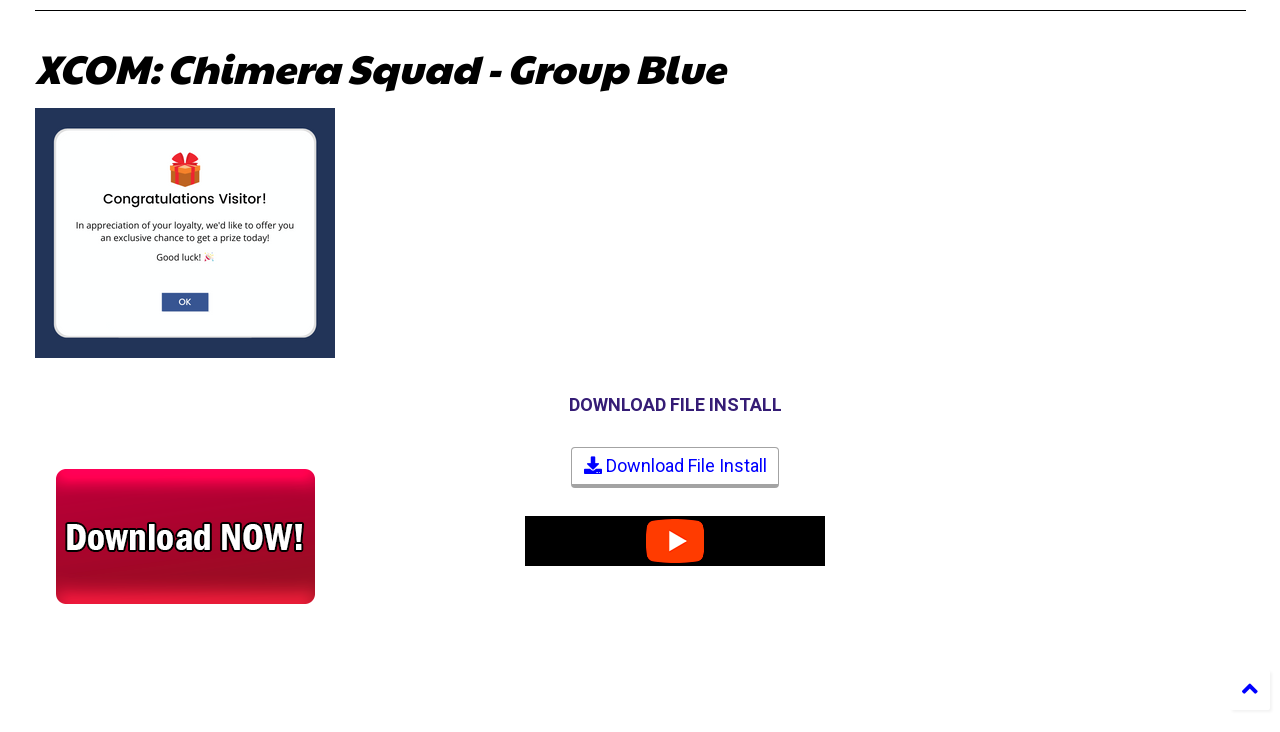

--- FILE ---
content_type: text/html; charset=UTF-8
request_url: https://www.vaolk.com/2020/04/xcom-chimera-squad-group-blue.html
body_size: 112684
content:
<!DOCTYPE html>
<html class='v2' dir='ltr' xmlns='http://www.w3.org/1999/xhtml' xmlns:b='http://www.google.com/2005/gml/b' xmlns:data='http://www.google.com/2005/gml/data' xmlns:expr='http://www.google.com/2005/gml/expr'>
<!--
<head>
<link href='https://www.blogger.com/static/v1/widgets/335934321-css_bundle_v2.css' rel='stylesheet' type='text/css'/>
<script async='async' data-ad-client='ca-pub-5004500529972770' src='https://pagead2.googlesyndication.com/pagead/js/adsbygoogle.js'></script>
-->
<head>
<link href='https://use.fontawesome.com/releases/v5.10.0/css/all.css' rel='stylesheet'/>
<link href='https://use.fontawesome.com/releases/v5.10.0/css/v4-shims.css' rel='stylesheet'/>
<link href='//1.bp.blogspot.com' rel='dns-prefetch'/><link href='//28.2bp.blogspot.com' rel='dns-prefetch'/><link href='//3.bp.blogspot.com' rel='dns-prefetch'/><link href='//4.bp.blogspot.com' rel='dns-prefetch'/><link href='//www.blogger.com' rel='dns-prefetch'/><link href='//maxcdn.bootstrapcdn.com' rel='dns-prefetch'/><link href='//fonts.googleapis.com' rel='dns-prefetch'/><link href='//use.fontawesome.com' rel='dns-prefetch'/><link href='//ajax.googleapis.com' rel='dns-prefetch'/><link href='//resources.blogblog.com' rel='dns-prefetch'/><link href='//www.facebook.com' rel='dns-prefetch'/><link href='//plus.google.com' rel='dns-prefetch'/><link href='//twitter.com' rel='dns-prefetch'/><link href='//www.youtube.com' rel='dns-prefetch'/><link href='//feedburner.google.com' rel='dns-prefetch'/><link href='//www.pinterest.com' rel='dns-prefetch'/><link href='//www.linkedin.com' rel='dns-prefetch'/><link href='//www.behance.net' rel='dns-prefetch'/><link href='//feeds.feedburner.com' rel='dns-prefetch'/><link href='//github.com' rel='dns-prefetch'/><link href='//player.vimeo.com' rel='dns-prefetch'/><link href='//platform.twitter.com' rel='dns-prefetch'/><link href='//apis.google.com' rel='dns-prefetch'/><link href='//connect.facebook.net' rel='dns-prefetch'/><link href='//cdnjs.cloudflare.com' rel='dns-prefetch'/><link href='//www.google-analytics.com' rel='dns-prefetch'/><link href='//pagead2.googlesyndication.com' rel='dns-prefetch'/><link href='//googleads.g.doubleclick.net' rel='dns-prefetch'/><link href='//www.gstatic.com' rel='dns-prefetch'/><link href='//www.googletagservices.com' rel='dns-prefetch'/><link href='//static.xx.fbcdn.net' rel='dns-prefetch'/><link href='//tpc.googlesyndication.com' rel='dns-prefetch'/><link href='//syndication.twitter.com' rel='dns-prefetch'/><link href='//w.sharethis.com' rel='dns-prefetch'/><link href='//edge.sharethis.com' rel='dns-prefetch'/><link href='//t.sharethis.com' rel='dns-prefetch'/><link href='//s7.addthis.com' rel='dns-prefetch'/>
<meta charset='utf-8'/>
<meta content='width=device-width,initial-scale=1.0,minimum-scale=1.0' name='viewport'/>
<script src='https://ajax.googleapis.com/ajax/libs/jquery/1.12.4/jquery.min.js' type='text/javascript'></script>
<meta content='text/html; charset=UTF-8' http-equiv='Content-Type'/>
<meta content='blogger' name='generator'/>
<link href='https://www.vaolk.com/favicon.ico' rel='icon' type='image/x-icon'/>
<link href='https://www.vaolk.com/2020/04/xcom-chimera-squad-group-blue.html' rel='canonical'/>
<link rel="alternate" type="application/atom+xml" title="VaoLK - Atom" href="https://www.vaolk.com/feeds/posts/default" />
<link rel="alternate" type="application/rss+xml" title="VaoLK - RSS" href="https://www.vaolk.com/feeds/posts/default?alt=rss" />
<link rel="service.post" type="application/atom+xml" title="VaoLK - Atom" href="https://www.blogger.com/feeds/9038047415467810136/posts/default" />

<link rel="alternate" type="application/atom+xml" title="VaoLK - Atom" href="https://www.vaolk.com/feeds/2488233794591749769/comments/default" />
<!--Can't find substitution for tag [blog.ieCssRetrofitLinks]-->
<meta content='https://www.vaolk.com/2020/04/xcom-chimera-squad-group-blue.html' property='og:url'/>
<meta content='XCOM: Chimera Squad - Group Blue ' property='og:title'/>
<meta content='  [post_ads]     [col]   [post_ads_2]   DOWNLOAD FILE INSTALL [##download## Download File Install]             ' property='og:description'/>
<title>
XCOM: Chimera Squad - Group Blue  | VaoLK
</title>
<meta content='article' property='og:type'/>
<meta content='VaoLK' property='og:site_name'/>

<meta property='fb:app_id' content='649986858788991'/>


<script type='text/javascript'>var FACEBOOK_APP_ID = '649986858788991';</script>
<!--dis-bing-index-archive-pages-start-->
<style type='text/css'>@font-face{font-family:'Paytone One';font-style:normal;font-weight:400;font-display:swap;src:url(//fonts.gstatic.com/s/paytoneone/v25/0nksC9P7MfYHj2oFtYm2ChTigPvfiwq-FQc.woff2)format('woff2');unicode-range:U+0102-0103,U+0110-0111,U+0128-0129,U+0168-0169,U+01A0-01A1,U+01AF-01B0,U+0300-0301,U+0303-0304,U+0308-0309,U+0323,U+0329,U+1EA0-1EF9,U+20AB;}@font-face{font-family:'Paytone One';font-style:normal;font-weight:400;font-display:swap;src:url(//fonts.gstatic.com/s/paytoneone/v25/0nksC9P7MfYHj2oFtYm2ChTjgPvfiwq-FQc.woff2)format('woff2');unicode-range:U+0100-02BA,U+02BD-02C5,U+02C7-02CC,U+02CE-02D7,U+02DD-02FF,U+0304,U+0308,U+0329,U+1D00-1DBF,U+1E00-1E9F,U+1EF2-1EFF,U+2020,U+20A0-20AB,U+20AD-20C0,U+2113,U+2C60-2C7F,U+A720-A7FF;}@font-face{font-family:'Paytone One';font-style:normal;font-weight:400;font-display:swap;src:url(//fonts.gstatic.com/s/paytoneone/v25/0nksC9P7MfYHj2oFtYm2ChTtgPvfiwq-.woff2)format('woff2');unicode-range:U+0000-00FF,U+0131,U+0152-0153,U+02BB-02BC,U+02C6,U+02DA,U+02DC,U+0304,U+0308,U+0329,U+2000-206F,U+20AC,U+2122,U+2191,U+2193,U+2212,U+2215,U+FEFF,U+FFFD;}@font-face{font-family:'Roboto';font-style:normal;font-weight:400;font-stretch:100%;font-display:swap;src:url(//fonts.gstatic.com/s/roboto/v50/KFO7CnqEu92Fr1ME7kSn66aGLdTylUAMa3GUBHMdazTgWw.woff2)format('woff2');unicode-range:U+0460-052F,U+1C80-1C8A,U+20B4,U+2DE0-2DFF,U+A640-A69F,U+FE2E-FE2F;}@font-face{font-family:'Roboto';font-style:normal;font-weight:400;font-stretch:100%;font-display:swap;src:url(//fonts.gstatic.com/s/roboto/v50/KFO7CnqEu92Fr1ME7kSn66aGLdTylUAMa3iUBHMdazTgWw.woff2)format('woff2');unicode-range:U+0301,U+0400-045F,U+0490-0491,U+04B0-04B1,U+2116;}@font-face{font-family:'Roboto';font-style:normal;font-weight:400;font-stretch:100%;font-display:swap;src:url(//fonts.gstatic.com/s/roboto/v50/KFO7CnqEu92Fr1ME7kSn66aGLdTylUAMa3CUBHMdazTgWw.woff2)format('woff2');unicode-range:U+1F00-1FFF;}@font-face{font-family:'Roboto';font-style:normal;font-weight:400;font-stretch:100%;font-display:swap;src:url(//fonts.gstatic.com/s/roboto/v50/KFO7CnqEu92Fr1ME7kSn66aGLdTylUAMa3-UBHMdazTgWw.woff2)format('woff2');unicode-range:U+0370-0377,U+037A-037F,U+0384-038A,U+038C,U+038E-03A1,U+03A3-03FF;}@font-face{font-family:'Roboto';font-style:normal;font-weight:400;font-stretch:100%;font-display:swap;src:url(//fonts.gstatic.com/s/roboto/v50/KFO7CnqEu92Fr1ME7kSn66aGLdTylUAMawCUBHMdazTgWw.woff2)format('woff2');unicode-range:U+0302-0303,U+0305,U+0307-0308,U+0310,U+0312,U+0315,U+031A,U+0326-0327,U+032C,U+032F-0330,U+0332-0333,U+0338,U+033A,U+0346,U+034D,U+0391-03A1,U+03A3-03A9,U+03B1-03C9,U+03D1,U+03D5-03D6,U+03F0-03F1,U+03F4-03F5,U+2016-2017,U+2034-2038,U+203C,U+2040,U+2043,U+2047,U+2050,U+2057,U+205F,U+2070-2071,U+2074-208E,U+2090-209C,U+20D0-20DC,U+20E1,U+20E5-20EF,U+2100-2112,U+2114-2115,U+2117-2121,U+2123-214F,U+2190,U+2192,U+2194-21AE,U+21B0-21E5,U+21F1-21F2,U+21F4-2211,U+2213-2214,U+2216-22FF,U+2308-230B,U+2310,U+2319,U+231C-2321,U+2336-237A,U+237C,U+2395,U+239B-23B7,U+23D0,U+23DC-23E1,U+2474-2475,U+25AF,U+25B3,U+25B7,U+25BD,U+25C1,U+25CA,U+25CC,U+25FB,U+266D-266F,U+27C0-27FF,U+2900-2AFF,U+2B0E-2B11,U+2B30-2B4C,U+2BFE,U+3030,U+FF5B,U+FF5D,U+1D400-1D7FF,U+1EE00-1EEFF;}@font-face{font-family:'Roboto';font-style:normal;font-weight:400;font-stretch:100%;font-display:swap;src:url(//fonts.gstatic.com/s/roboto/v50/KFO7CnqEu92Fr1ME7kSn66aGLdTylUAMaxKUBHMdazTgWw.woff2)format('woff2');unicode-range:U+0001-000C,U+000E-001F,U+007F-009F,U+20DD-20E0,U+20E2-20E4,U+2150-218F,U+2190,U+2192,U+2194-2199,U+21AF,U+21E6-21F0,U+21F3,U+2218-2219,U+2299,U+22C4-22C6,U+2300-243F,U+2440-244A,U+2460-24FF,U+25A0-27BF,U+2800-28FF,U+2921-2922,U+2981,U+29BF,U+29EB,U+2B00-2BFF,U+4DC0-4DFF,U+FFF9-FFFB,U+10140-1018E,U+10190-1019C,U+101A0,U+101D0-101FD,U+102E0-102FB,U+10E60-10E7E,U+1D2C0-1D2D3,U+1D2E0-1D37F,U+1F000-1F0FF,U+1F100-1F1AD,U+1F1E6-1F1FF,U+1F30D-1F30F,U+1F315,U+1F31C,U+1F31E,U+1F320-1F32C,U+1F336,U+1F378,U+1F37D,U+1F382,U+1F393-1F39F,U+1F3A7-1F3A8,U+1F3AC-1F3AF,U+1F3C2,U+1F3C4-1F3C6,U+1F3CA-1F3CE,U+1F3D4-1F3E0,U+1F3ED,U+1F3F1-1F3F3,U+1F3F5-1F3F7,U+1F408,U+1F415,U+1F41F,U+1F426,U+1F43F,U+1F441-1F442,U+1F444,U+1F446-1F449,U+1F44C-1F44E,U+1F453,U+1F46A,U+1F47D,U+1F4A3,U+1F4B0,U+1F4B3,U+1F4B9,U+1F4BB,U+1F4BF,U+1F4C8-1F4CB,U+1F4D6,U+1F4DA,U+1F4DF,U+1F4E3-1F4E6,U+1F4EA-1F4ED,U+1F4F7,U+1F4F9-1F4FB,U+1F4FD-1F4FE,U+1F503,U+1F507-1F50B,U+1F50D,U+1F512-1F513,U+1F53E-1F54A,U+1F54F-1F5FA,U+1F610,U+1F650-1F67F,U+1F687,U+1F68D,U+1F691,U+1F694,U+1F698,U+1F6AD,U+1F6B2,U+1F6B9-1F6BA,U+1F6BC,U+1F6C6-1F6CF,U+1F6D3-1F6D7,U+1F6E0-1F6EA,U+1F6F0-1F6F3,U+1F6F7-1F6FC,U+1F700-1F7FF,U+1F800-1F80B,U+1F810-1F847,U+1F850-1F859,U+1F860-1F887,U+1F890-1F8AD,U+1F8B0-1F8BB,U+1F8C0-1F8C1,U+1F900-1F90B,U+1F93B,U+1F946,U+1F984,U+1F996,U+1F9E9,U+1FA00-1FA6F,U+1FA70-1FA7C,U+1FA80-1FA89,U+1FA8F-1FAC6,U+1FACE-1FADC,U+1FADF-1FAE9,U+1FAF0-1FAF8,U+1FB00-1FBFF;}@font-face{font-family:'Roboto';font-style:normal;font-weight:400;font-stretch:100%;font-display:swap;src:url(//fonts.gstatic.com/s/roboto/v50/KFO7CnqEu92Fr1ME7kSn66aGLdTylUAMa3OUBHMdazTgWw.woff2)format('woff2');unicode-range:U+0102-0103,U+0110-0111,U+0128-0129,U+0168-0169,U+01A0-01A1,U+01AF-01B0,U+0300-0301,U+0303-0304,U+0308-0309,U+0323,U+0329,U+1EA0-1EF9,U+20AB;}@font-face{font-family:'Roboto';font-style:normal;font-weight:400;font-stretch:100%;font-display:swap;src:url(//fonts.gstatic.com/s/roboto/v50/KFO7CnqEu92Fr1ME7kSn66aGLdTylUAMa3KUBHMdazTgWw.woff2)format('woff2');unicode-range:U+0100-02BA,U+02BD-02C5,U+02C7-02CC,U+02CE-02D7,U+02DD-02FF,U+0304,U+0308,U+0329,U+1D00-1DBF,U+1E00-1E9F,U+1EF2-1EFF,U+2020,U+20A0-20AB,U+20AD-20C0,U+2113,U+2C60-2C7F,U+A720-A7FF;}@font-face{font-family:'Roboto';font-style:normal;font-weight:400;font-stretch:100%;font-display:swap;src:url(//fonts.gstatic.com/s/roboto/v50/KFO7CnqEu92Fr1ME7kSn66aGLdTylUAMa3yUBHMdazQ.woff2)format('woff2');unicode-range:U+0000-00FF,U+0131,U+0152-0153,U+02BB-02BC,U+02C6,U+02DA,U+02DC,U+0304,U+0308,U+0329,U+2000-206F,U+20AC,U+2122,U+2191,U+2193,U+2212,U+2215,U+FEFF,U+FFFD;}@font-face{font-family:'Roboto';font-style:normal;font-weight:700;font-stretch:100%;font-display:swap;src:url(//fonts.gstatic.com/s/roboto/v50/KFO7CnqEu92Fr1ME7kSn66aGLdTylUAMa3GUBHMdazTgWw.woff2)format('woff2');unicode-range:U+0460-052F,U+1C80-1C8A,U+20B4,U+2DE0-2DFF,U+A640-A69F,U+FE2E-FE2F;}@font-face{font-family:'Roboto';font-style:normal;font-weight:700;font-stretch:100%;font-display:swap;src:url(//fonts.gstatic.com/s/roboto/v50/KFO7CnqEu92Fr1ME7kSn66aGLdTylUAMa3iUBHMdazTgWw.woff2)format('woff2');unicode-range:U+0301,U+0400-045F,U+0490-0491,U+04B0-04B1,U+2116;}@font-face{font-family:'Roboto';font-style:normal;font-weight:700;font-stretch:100%;font-display:swap;src:url(//fonts.gstatic.com/s/roboto/v50/KFO7CnqEu92Fr1ME7kSn66aGLdTylUAMa3CUBHMdazTgWw.woff2)format('woff2');unicode-range:U+1F00-1FFF;}@font-face{font-family:'Roboto';font-style:normal;font-weight:700;font-stretch:100%;font-display:swap;src:url(//fonts.gstatic.com/s/roboto/v50/KFO7CnqEu92Fr1ME7kSn66aGLdTylUAMa3-UBHMdazTgWw.woff2)format('woff2');unicode-range:U+0370-0377,U+037A-037F,U+0384-038A,U+038C,U+038E-03A1,U+03A3-03FF;}@font-face{font-family:'Roboto';font-style:normal;font-weight:700;font-stretch:100%;font-display:swap;src:url(//fonts.gstatic.com/s/roboto/v50/KFO7CnqEu92Fr1ME7kSn66aGLdTylUAMawCUBHMdazTgWw.woff2)format('woff2');unicode-range:U+0302-0303,U+0305,U+0307-0308,U+0310,U+0312,U+0315,U+031A,U+0326-0327,U+032C,U+032F-0330,U+0332-0333,U+0338,U+033A,U+0346,U+034D,U+0391-03A1,U+03A3-03A9,U+03B1-03C9,U+03D1,U+03D5-03D6,U+03F0-03F1,U+03F4-03F5,U+2016-2017,U+2034-2038,U+203C,U+2040,U+2043,U+2047,U+2050,U+2057,U+205F,U+2070-2071,U+2074-208E,U+2090-209C,U+20D0-20DC,U+20E1,U+20E5-20EF,U+2100-2112,U+2114-2115,U+2117-2121,U+2123-214F,U+2190,U+2192,U+2194-21AE,U+21B0-21E5,U+21F1-21F2,U+21F4-2211,U+2213-2214,U+2216-22FF,U+2308-230B,U+2310,U+2319,U+231C-2321,U+2336-237A,U+237C,U+2395,U+239B-23B7,U+23D0,U+23DC-23E1,U+2474-2475,U+25AF,U+25B3,U+25B7,U+25BD,U+25C1,U+25CA,U+25CC,U+25FB,U+266D-266F,U+27C0-27FF,U+2900-2AFF,U+2B0E-2B11,U+2B30-2B4C,U+2BFE,U+3030,U+FF5B,U+FF5D,U+1D400-1D7FF,U+1EE00-1EEFF;}@font-face{font-family:'Roboto';font-style:normal;font-weight:700;font-stretch:100%;font-display:swap;src:url(//fonts.gstatic.com/s/roboto/v50/KFO7CnqEu92Fr1ME7kSn66aGLdTylUAMaxKUBHMdazTgWw.woff2)format('woff2');unicode-range:U+0001-000C,U+000E-001F,U+007F-009F,U+20DD-20E0,U+20E2-20E4,U+2150-218F,U+2190,U+2192,U+2194-2199,U+21AF,U+21E6-21F0,U+21F3,U+2218-2219,U+2299,U+22C4-22C6,U+2300-243F,U+2440-244A,U+2460-24FF,U+25A0-27BF,U+2800-28FF,U+2921-2922,U+2981,U+29BF,U+29EB,U+2B00-2BFF,U+4DC0-4DFF,U+FFF9-FFFB,U+10140-1018E,U+10190-1019C,U+101A0,U+101D0-101FD,U+102E0-102FB,U+10E60-10E7E,U+1D2C0-1D2D3,U+1D2E0-1D37F,U+1F000-1F0FF,U+1F100-1F1AD,U+1F1E6-1F1FF,U+1F30D-1F30F,U+1F315,U+1F31C,U+1F31E,U+1F320-1F32C,U+1F336,U+1F378,U+1F37D,U+1F382,U+1F393-1F39F,U+1F3A7-1F3A8,U+1F3AC-1F3AF,U+1F3C2,U+1F3C4-1F3C6,U+1F3CA-1F3CE,U+1F3D4-1F3E0,U+1F3ED,U+1F3F1-1F3F3,U+1F3F5-1F3F7,U+1F408,U+1F415,U+1F41F,U+1F426,U+1F43F,U+1F441-1F442,U+1F444,U+1F446-1F449,U+1F44C-1F44E,U+1F453,U+1F46A,U+1F47D,U+1F4A3,U+1F4B0,U+1F4B3,U+1F4B9,U+1F4BB,U+1F4BF,U+1F4C8-1F4CB,U+1F4D6,U+1F4DA,U+1F4DF,U+1F4E3-1F4E6,U+1F4EA-1F4ED,U+1F4F7,U+1F4F9-1F4FB,U+1F4FD-1F4FE,U+1F503,U+1F507-1F50B,U+1F50D,U+1F512-1F513,U+1F53E-1F54A,U+1F54F-1F5FA,U+1F610,U+1F650-1F67F,U+1F687,U+1F68D,U+1F691,U+1F694,U+1F698,U+1F6AD,U+1F6B2,U+1F6B9-1F6BA,U+1F6BC,U+1F6C6-1F6CF,U+1F6D3-1F6D7,U+1F6E0-1F6EA,U+1F6F0-1F6F3,U+1F6F7-1F6FC,U+1F700-1F7FF,U+1F800-1F80B,U+1F810-1F847,U+1F850-1F859,U+1F860-1F887,U+1F890-1F8AD,U+1F8B0-1F8BB,U+1F8C0-1F8C1,U+1F900-1F90B,U+1F93B,U+1F946,U+1F984,U+1F996,U+1F9E9,U+1FA00-1FA6F,U+1FA70-1FA7C,U+1FA80-1FA89,U+1FA8F-1FAC6,U+1FACE-1FADC,U+1FADF-1FAE9,U+1FAF0-1FAF8,U+1FB00-1FBFF;}@font-face{font-family:'Roboto';font-style:normal;font-weight:700;font-stretch:100%;font-display:swap;src:url(//fonts.gstatic.com/s/roboto/v50/KFO7CnqEu92Fr1ME7kSn66aGLdTylUAMa3OUBHMdazTgWw.woff2)format('woff2');unicode-range:U+0102-0103,U+0110-0111,U+0128-0129,U+0168-0169,U+01A0-01A1,U+01AF-01B0,U+0300-0301,U+0303-0304,U+0308-0309,U+0323,U+0329,U+1EA0-1EF9,U+20AB;}@font-face{font-family:'Roboto';font-style:normal;font-weight:700;font-stretch:100%;font-display:swap;src:url(//fonts.gstatic.com/s/roboto/v50/KFO7CnqEu92Fr1ME7kSn66aGLdTylUAMa3KUBHMdazTgWw.woff2)format('woff2');unicode-range:U+0100-02BA,U+02BD-02C5,U+02C7-02CC,U+02CE-02D7,U+02DD-02FF,U+0304,U+0308,U+0329,U+1D00-1DBF,U+1E00-1E9F,U+1EF2-1EFF,U+2020,U+20A0-20AB,U+20AD-20C0,U+2113,U+2C60-2C7F,U+A720-A7FF;}@font-face{font-family:'Roboto';font-style:normal;font-weight:700;font-stretch:100%;font-display:swap;src:url(//fonts.gstatic.com/s/roboto/v50/KFO7CnqEu92Fr1ME7kSn66aGLdTylUAMa3yUBHMdazQ.woff2)format('woff2');unicode-range:U+0000-00FF,U+0131,U+0152-0153,U+02BB-02BC,U+02C6,U+02DA,U+02DC,U+0304,U+0308,U+0329,U+2000-206F,U+20AC,U+2122,U+2191,U+2193,U+2212,U+2215,U+FEFF,U+FFFD;}</style>
<style id='page-skin-1' type='text/css'><!--
/*
-----------------------------------------------------------------------------
Template Name: MagOne
Template URI: https://sneeit.com/magone-multi-purpose-blogger-magazine-template/
Author: Tien Nguyen
Author URI: http://portfolio.sneeit.com
Description: MagOne - Responsive Newspaper and Magazine Blogger Template
Version: 6.6.5
-----------------------------------------------------------------------------
----------------------------------------------------------------------------- */
/* Variable definitions
=======================
<Variable name="keycolor" description="Main Color" type="color" default="#FF3D00"/>
<Group description="Site" selector="body">
<Variable name="body.font" description="Font" type="font" default="normal normal 12px 'Roboto', sans-serif"/>
<Variable name="body.text.color" description="Text Color" type="color" default="#000000"/>
</Group>
<Group description="Backgrounds" selector="body">
<Variable name="body.background.color" description="Body Background" type="color" default="#efefef"/>
<Variable name="content.background.color" description="Entire Blog Background" type="color" default="#efefef"/>
<Variable name="header.background.color" description="Header Background" type="color" default="#ffffff"/>
</Group>
<Group description="Menu" selector="#PageList1">
<Variable name="menufont" description="Menu Main Items Font" type="font" default="normal bold 14px 'Roboto', sans-serif"/>
<Variable name="menucolor" description="Menu Main Items Color" type="color" default="#000000"/>
<Variable name="menucolorhover" description="Menu Main Items Hover Color" type="color" default="#777777"/>
<Variable name="menubackground" description="Menu Main Items Background" type="color" default="#ffffff"/>
<Variable name="menubackgroundhover" description="Menu Main Items Hover Background" type="color" default="#ffffff"/>
<Variable name="menusubcolor" description="Menu Sub Items Color" type="color" default="#cccccc"/>
<Variable name="menusubcolorhover" description="Menu Sub Items Hover Color" type="color" default="#ffffff"/>
<Variable name="menusubbackground" description="Menu Sub Items Background" type="color" default="#333333"/>
<Variable name="menucurcolor" description="Selected Menu Main Item Color" type="color" default="#FFFFFF"/>
<Variable name="menucurbackground" description="Selected Menu Main Item Background" type="color" default="#FF3D00"/>
</Group>
<Group description="Links" selector="body">
<Variable name="link.color" description="Link Color" type="color" default="#000000"/>
<Variable name="link.visited.color" description="Visited Color" type="color" default="#EA3A00"/>
<Variable name="link.hover.color" description="Hover Color" type="color" default="#FF4D11"/>
</Group>
<Group description="Widgets - Gadgets" selector="#primary .widget">
<Variable name="blockitembghv" description="Background of Items in Blocks when Hover" type="color" default="#000000"/>
<Variable name="feedwid.title.font" description="Article Widgets Title" type="font" default="normal bold 23px 'Roboto', sans-serif"/>
<Variable name="sidewid.title.font" description="Right Sidebar Widgets Title" type="font" default="normal normal 16px 'Roboto', sans-serif"/>
</Group>
<Group description="Post" selector="h1.post-title">
<Variable name="post.title.font" description="Post Title" type="font" default="normal normal 40px 'Roboto', sans-serif"/>
<Variable name="post.body.font" description="Post Body" type="font" default="normal normal 16px 'Roboto', sans-serif"/>
</Group>
<Group description="Slider" selector=".widget.slider">
<Variable name="slider.title.font" description="Slider Item Title" type="font" default="normal 400 30px 'Roboto', sans-serif"/>
</Group>
<Variable name="body.background" description="Body Background" type="background"
color="#ffffff" default="$(color) none repeat scroll top left"/>
<Variable name="body.background.override" description="Body Background Override" type="string" default=""/>
<Variable name="body.background.gradient.cap" description="Body Gradient Cap" type="url"
default="url(//www.blogblog.com/1kt/simple/gradients_light.png)"/>
<Variable name="body.background.gradient.tile" description="Body Gradient Tile" type="url"
default="url(//www.blogblog.com/1kt/simple/body_gradient_tile_light.png)"/>
*/
/*Variable Apply Here*/
body {font: normal normal 12px Georgia, Utopia, 'Palatino Linotype', Palatino, serif;color: #000000;background: #ffffff none repeat scroll top left;}
a:link {text-decoration:none;color: #0000ff;}
a:visited {text-decoration:none;color: #000000;}
a:hover {color: #f20000;}
.color {color: #000000;}
.border {border-color: #000000;}
.bg {background-color: #000000;}
.header-bg {background-color:#ffffff;}
.wrapper {background-color:#ffffff;max-width: 100%;margin: auto;}
.post-body {font: normal normal 16px 'Roboto', sans-serif;}
.main-menu {border-top: 1px solid #000000;}
.main-menu ul.sub-menu li:hover > a {border-left: 2px solid #000000o;}
.main-menu .menu-item-mega > .menu-item-inner > .sub-menu > li li:hover a {border-left: 1px solid #000000;}
.main-menu ul.sub-menu li:hover > a,
.main-menu .menu-item-mega > .menu-item-inner > .sub-menu,
.main-menu .menu-item-mega > .menu-item-inner > .sub-menu > li li:hover a {border-color: #000000!important;}
.header-social-icons ul li a:hover {color: #000000;}
.feed-widget-header .widget-title {font: italic 700 20px Paytone One;}
.slider-item .item-readmore:hover {background: #000000}
.owl-dot.active {background: #000000;}
#main-sidebar .widget > h2, #main-sidebar .feed-widget-header, #main-sidebar .feed-widget-header h2 {font: italic 700 14px Paytone One;}
#main-sidebar .widget.FollowByEmail .follow-by-email-submit {background: #000000;}
#footer .widget.social_icons li a:hover {color: #000000;}
#footer .FollowByEmail .follow-by-email-submit {background: #000000;}
a.comments-title.active {border-bottom: 2px solid #ffffff!important;}
h1.post-title {font: italic 700 40px Paytone One;}
.feed.widget .feed-widget-header {border-color: #000000;}
.feed.widget.box-title h2.widget-title {background: #000000;}
.social_counter {color: #000000}
.social_counter .button {background: #000000}
.main-menu {background: #38387d;}
.main-menu ul.menu > li > a {color: #ffffff;font: normal bold 14px 'Roboto', sans-serif;}
.main-menu ul.menu > li:hover > a {color: #ffffff;background: #00c1ff;}
.main-menu ul.sub-menu,
.main-menu .menu-item-mega-label .menu-item-inner {	background: #ff4000; }
.main-menu ul.sub-menu a { color: #ff00c2; }
.main-menu ul.sub-menu li:hover > a { color: #00ff3d; }
.main-menu ul.menu > li.menu-item-current > a {background: #3d00ff; color: #FFFFFF!important;}
.feed.widget .thumbnail { background: #000000!important; }
.mobile-menu .menu { border-top: 1px solid #000000; }
.slider-item .item-title {font:normal 400 30px 'Roboto', sans-serif}
form a[class*="button"], form button[class*="button"], form input[class*="button"], form input[type="submit"]{background:#000000!important}
/*MAIN LAYOUT*/
.wrapper {
padding: 20px 20px 30px 20px;
max-width: 100%;
width: /*-var-wrapper-width-start*/1251px/*-var-wrapper-width-end*/;
box-sizing: border-box;
}
#content {
float: left;
/*-var-content-width-start-*/width: 70%;/*-var-content-width-end-*/
}
#main-sidebar {
float: right;
/*-var-sidebar-width-start-*/width: 28.31%;/*-var-sidebar-width-end-*/
}
/* - sticky sidebar */
#sidebar {
padding-top: 0.1px; /* to prevent margin of widget collapse sidebar height */
}
#sidebar.fix-top {
position: fixed;
top: 0!important;
bottom: auto!important;
}
#sidebar.fix-bot {
position: fixed;
top: auto!important;
bottom: 0!important;
}
#sidebar.abs-stay {
position: absolute;
bottom: auto!important;
left: auto!important;
right: 0!important;
}
#sidebar.abs-bot {
position: absolute;
top: auto!important;
bottom: 0!important;
left: auto!important;
right: 0!important;
}
/*amp*/
amp-img, amp-youtube, amp-iframe, noscript.amp {
display: none!important;
}
.fab {font-family: "Font Awesome 5 Brands"!important;}
#btnx{cursor:pointer;padding:10px 20px;border:0;border-radius:3px;background:#007fff;color:#eeeeee;float:right;text-transform:capitalize;font-weight:500;transition:all 0.5s;font-size:15px}
#btnx:hover,#downloadx:hover{background:#222222;color:#eeeeee;outline:none}
.download_now{display:block;margin:0 auto;border-radius:4px}
.download-now{background-image:url('');color:#cccccc;padding:15px;display:block;background-size:480px;background-blend-mode:exclusion;background-color:#111111} .download-title{color:#fff;display:inline-block;font-size:1.2em;line-height:38px;text-align:left}
.file-info{padding:15px;background:#cccccc;color:#222;font-size:14px}
#downloadx{float:right}
#downloadx{padding:10px 20px;border-radius:3px;background:#ffc832;text-decoration:none;color:#222;float:right;text-align:center;font-size:15px;text-transform:capitalize;-webkit-box-sizing:border-box;-moz-box-sizing:border-box;box-sizing:border-box}
.download_button span{display:inline-block;line-height:38px;float:right}
.file-description{display:block}
.file-description span{font-size:12px}
--></style>
<style id='main-css' type='text/css'>
*{word-wrap:break-word!important}body{position:relative;margin:0;padding:0;overflow-x:hidden;width:auto}a{cursor:pointer}a img{border:none}.section,.widget{margin:0;padding:0}.widget{opacity:0}.widget#Blog1{opacity:1!important}.item-control{display:none}.clear{display:block;clear:both;float:none}.inb{display:-moz-inline-stack;display:inline-block}.table{display:table;width:100%}.tr{display:table-row;width:100%}.td{display:table-cell;vertical-align:middle}.wide{margin:auto;width:100%;max-width:100%}iframe,img,ins,object{max-width:100%!important}img{height:auto}#admin-section,.hidden,.hide{display:none}.item-thumbnail,.natural-thumbnail{overflow:hidden;display:block;z-index:9;width:100%;position:relative}.item-thumbnail .item-thumbnail-resize-portrait{display:block;width:100%;height:1100%;margin-top:-500%;vertical-align:middle}.item-thumbnail .item-thumbnail-resize-landscape{display:block;width:1100%;height:100%;margin-left:-500%;text-align:center}.item-thumbnail img{position:relative;display:inline-block!important;height:auto;width:auto;max-width:9999px;max-height:9999px;padding:0!important;zoom:1}.item-thumbnail .item-thumbnail-resize-portrait img{height:auto!important;width:100%!important;position:absolute;top:0;bottom:0;left:0;right:0;margin:auto}.item-thumbnail .item-thumbnail-resize-landscape img{height:100%!important;width:auto!important}.natural-thumbnail img{display:block;height:auto;width:100%}.blogger-clickTrap{display:none}.widget>h2{display:none}.post-body h2,.post-body h3,.post-body h4{margin:1em 0 .5em 0}.widget .post-body ol,.widget .post-body ul{margin:.5em 0 1.5em 0}span.widget-item-control{position:absolute;right:0;bottom:0}.post-body{font-weight:400;line-height:1.5em;padding:5px 0 0 0;width:auto}.post-body b{font-weight:700}.post-body iframe.YOUTUBE-iframe-video,.post-body iframe[src*=youtube]{display:block;width:100%;margin:0 0 10px 0}.PopularPosts .item-thumbnail{float:none;margin:0}.sd,.shad,.shadow,.shd{-webkit-box-shadow:2px 2px 3px rgba(0,0,0,.05);-o-box-shadow:2px 2px 3px rgba(0,0,0,.05);-ms-box-shadow:2px 2px 3px rgba(0,0,0,.05);box-shadow:2px 2px 3px rgba(0,0,0,.05)}.cir,.circle{-o-border-radius:100%;-ms-border-radius:100%;-webkit-border-radius:100%;border-radius:100%}.rad2{-o-border-radius:2px;-ms-border-radius:2px;-webkit-border-radius:2px;border-radius:2px}.owl-carousel .owl-animated-in{z-index:0}.owl-carousel .owl-animated-out{z-index:1}.owl-carousel{display:none;width:100%;-webkit-tap-highlight-color:transparent;position:relative;z-index:1}.owl-carousel .owl-stage{position:relative;-ms-touch-action:pan-Y}.owl-carousel .owl-stage:after{content:".";display:block;clear:both;visibility:hidden;line-height:0;height:0}.owl-carousel .owl-stage-outer{position:relative;overflow:hidden;-webkit-transform:translate3d(0,0,0)}.owl-carousel .owl-controls .owl-dot,.owl-carousel .owl-controls .owl-nav .owl-next,.owl-carousel .owl-controls .owl-nav .owl-prev{cursor:pointer;cursor:hand;-webkit-user-select:none;-khtml-user-select:none;-moz-user-select:none;-ms-user-select:none;user-select:none}.owl-carousel.owl-loaded{display:block}.owl-carousel.owl-loading{opacity:0;display:block}.owl-carousel.owl-hidden{opacity:0}.owl-carousel .owl-refresh .owl-item{display:none}.owl-carousel .owl-item{position:relative;min-height:1px;float:left;-webkit-backface-visibility:hidden;-webkit-tap-highlight-color:transparent;-webkit-touch-callout:none;-webkit-user-select:none;-moz-user-select:none;-ms-user-select:none;user-select:none}.owl-carousel .owl-item img{display:block;width:100%;-webkit-transform-style:preserve-3d}.owl-carousel.owl-text-select-on .owl-item{-webkit-user-select:auto;-moz-user-select:auto;-ms-user-select:auto;user-select:auto}.owl-carousel .owl-grab{cursor:move;cursor:-webkit-grab;cursor:-o-grab;cursor:-ms-grab;cursor:grab}.no-js .owl-carousel{display:block}.owl-carousel .owl-item img{transform-style:preserve-3d}.owl-carousel .owl-video-wrapper{position:relative;height:100%;background:#000}.owl-carousel .owl-video-playing .owl-video-play-icon,.owl-carousel .owl-video-playing .owl-video-tn{display:none}.owl-carousel .owl-video-frame{position:relative;z-index:1}.loader,.loader:after,.loader:before{border-radius:50%;width:2.5em;height:2.5em;-webkit-animation-fill-mode:both;animation-fill-mode:both;-webkit-animation:loading_dots 1.8s infinite ease-in-out;animation:loading_dots 1.8s infinite ease-in-out}.loader{font-size:10px;margin:80px auto;position:relative;text-indent:-9999em;-webkit-transform:translateZ(0);-ms-transform:translateZ(0);transform:translateZ(0);-webkit-animation-delay:-.16s;animation-delay:-.16s}.loader:before{left:-3.5em;-webkit-animation-delay:-.32s;animation-delay:-.32s}.loader:after{left:3.5em}.loader:after,.loader:before{content:'';position:absolute;top:0}@-webkit-keyframes loading_dots{0%,100%,80%{box-shadow:0 2.5em 0 -1.3em rgba(125,125,125,.5)}40%{box-shadow:0 2.5em 0 0 rgba(125,125,125,.5)}}@keyframes loading_dots{0%,100%,80%{box-shadow:0 2.5em 0 -1.3em rgba(125,125,125,.5)}40%{box-shadow:0 2.5em 0 0 rgba(125,125,125,.5)}}.white{background:#fff}#header{position:relative;z-index:19}#header-section{position:relative;z-index:999}#header-wide .widget{margin:30px 0 0 0}#Header1{height:60px;overflow:hidden;position:relative;margin:0}.main-menu-toggle{float:left;-webkit-user-select:none;-moz-user-select:none;-ms-user-select:none;-o-user-select:none;user-select:none}#search-toggle{float:right}.header-button{display:block;height:60px;line-height:60px}.header-button .inner{line-height:20px;padding:20px 20px 0 0;display:block}.main-menu-toggle .inner{padding-left:20px}.header-button .inner>span{color:#999;font-size:10px;line-height:20px;vertical-align:text-bottom}.header-button.active .inner span,.header-button:hover .inner span{color:#000}.header-button .inner i.fa{font-size:20px;line-height:20px}#header .toggle-button .arrow{width:0;height:0;border-left:5px solid transparent;border-right:5px solid transparent;border-bottom-width:5px;border-bottom-style:solid;position:absolute;left:40px;bottom:0;display:none}#header .toggle-button.active .arrow{display:block}.blog-title{float:left;font-size:26px;font-weight:400;border-left:1px solid #ddd;height:30px;line-height:30px;margin:15px 20px 0 0;padding:0 0 0 20px;max-width:50%;overflow:hidden;position:relative}.blog-title img{width:auto!important;height:auto!important;max-height:30px!important}.top-page-wrapper .widget *{max-width:100%}#top-page .widget.HTML{max-height:90px;overflow:hidden;position:relative;width:728px}.top-page-wrapper.auto-height .widget *{max-width:none}#top-page-logo .blog-title{float:none;text-align:left;margin:0;padding:0;border:none;max-width:100%;height:auto}#top-page-logo .blog-title img{max-height:none!important}.top-page-wrapper.auto-height{padding-bottom:10px}.top-page-wrapper.auto-height .section#top-page .widget{min-width:50%;float:right}#header-section .LinkList,#header-section .PageList{display:none}.main-menu{position:relative}.main-menu ul.menu>li.menu-item-current>a:hover,.solid-white .main-menu ul.menu>li>a:hover{opacity:.8}.main-menu .menu .arrow{width:0;height:0;border-left:5px solid transparent;border-right:5px solid transparent;border-top:5px solid;float:right;display:inline-block;margin:18px 0 0 5px}.main-menu .sub-menu .arrow{border-top:5px solid transparent;border-bottom:5px solid transparent;border-left:5px solid;margin:15px 0 0 10px;position:relative;top:1px}.main-menu .menu a{position:relative}.main-menu ul{margin:0;padding:0}.main-menu ul.menu li{display:block;font-size:14px;font-weight:300;padding:0}ul.menu li>span{display:none}.main-menu ul.sub-menu li a{font-weight:400}.main-menu ul.sub-menu li{position:relative;font-size:13px}.main-menu ul.menu li a{padding:0 20px;display:block;height:40px;line-height:40px;text-decoration:none}.main-menu ul.menu>li>a{position:relative}.main-menu ul.menu>li.menu-item-has-children>a{padding-right:30px}.main-menu ul.menu>li>a .arrow{position:absolute;top:-1px;right:15px}.main-menu ul.menu>li{float:left;height:40px;line-height:40px}.main-menu .menu-item-inner{visibility:hidden;opacity:0;transition:visibility 0s linear .3s,opacity .3s linear;-webkit-transition:visibility 0s linear .3s,opacity .3s linear;-moz-transition:visibility 0s linear .3s,opacity .3s linear;-o-transition:visibility 0s linear .3s,opacity .3s linear;-ms-transition:visibility 0s linear .3s,opacity .3s linear}.main-menu ul.sub-menu{min-width:180px;position:absolute;top:100%}.main-menu li:hover>.menu-item-inner{visibility:visible;opacity:1;transition-delay:0s;-webkit-transition-delay:0s;-moz-transition-delay:0s;-o-transition-delay:0s;-ms-transition-delay:0s}.main-menu ul.sub-menu li:hover a{background:rgba(0,0,0,.1);-webkit-transition:all .2s ease-in-out;-moz-transition:all .2s ease-in-out;-o-transition:all .2s ease-in-out;transition:all .2s ease-in-out}.main-menu ul.sub-menu a{min-height:40px;height:auto;padding-right:10px}.main-menu ul.sub-menu ul.sub-menu{top:0;left:100%}.main-menu li.menu-item-mega:hover .menu-item-inner{visibility:visible;opacity:1}.main-menu li.menu-item-mega .menu-item-inner .arrow{display:none}.main-menu .menu-item-mega>.menu-item-inner>.sub-menu{width:100%;left:0;padding:10px 0}.main-menu .menu-item-mega>.menu-item-inner>.sub-menu>li{float:left;width:25%}.main-menu .menu-item-mega>.menu-item-inner>.sub-menu>li>a{font-size:14px}.main-menu .menu-item-mega>.menu-item-inner>.sub-menu>li>.menu-item-inner{position:static;border-left:1px solid #3c3c3c;margin-left:20px}.main-menu .menu-item-mega .sub-menu .sub-menu{position:relative;left:0}.main-menu .menu-item-mega:hover .sub-menu a{background:0 0;border-left:none}.main-menu .menu-item-mega .sub-menu .sub-menu a{font-size:12px;margin-left:15px;padding:0}.main-menu .menu-item-mega>.menu-item-inner>.sub-menu>li li:hover a{padding-left:10px}.main-menu li.menu-item-mega-label:hover .menu-item-inner .menu-mega-content{position:relative;z-index:1;margin-top:-25px}.main-menu .menu-item-mega-label .menu-item-inner{position:absolute;left:0;width:100%;padding:20px 0 20px 0}.main-menu li.menu-item-mega-label.finished .menu-item-inner .menu-mega-content .item{float:left;width:22.5%;margin-right:2%}.main-menu li.menu-item-mega-label.finished .menu-item-inner .menu-mega-content .item.item-0{margin-left:2%}.main-menu li.menu-item-mega-label.finished .menu-item-inner .menu-mega-content{margin:0}.main-menu li.menu-item-mega-label.finished .menu-item-inner .menu-mega-content .item .item-thumbnail{height:160px;background:#000;padding:0}.main-menu li.menu-item-mega-label.finished .menu-item-inner .menu-mega-content .item .item-thumbnail:hover img{background:#000;opacity:.5;transition:opacity .3s linear;-webkit-transition:opacity .3s linear;-moz-transition:opacity .3s linear;-o-transition:opacity .3s linear;-ms-transition:opacity .3s linear}.main-menu li.menu-item-mega-label.finished .menu-item-inner .menu-mega-content .item .item-thumbnail i.fa{visibility:hidden;opacity:0;position:absolute;color:#fff;width:100%;text-align:center;top:40%;z-index:999;font-size:1000%}.main-menu li.menu-item-mega-label.finished .menu-item-inner .menu-mega-content .item .item-thumbnail:hover i.fa{visibility:visible;opacity:1;font-size:200%;transition:visibility .3s linear,font-size .3s linear,opacity .3s linear;-webkit-transition:visibility .3s linear,font-size .3s linear,opacity .3s linear;-moz-transition:visibility .3s linear,font-size .3s linear,opacity .3s linear;-o-transition:visibility .3s linear,font-size .3s linear,opacity .3s linear;-ms-transition:visibility .3s linear,font-size .3s linear,opacity .3s linear}.main-menu ul.menu li a.item-title{height:auto;line-height:1.5em;padding:0;margin:10px 0 0;color:#ccc;font-size:14px;font-weight:400}.main-menu ul.menu li a.item-title:hover{color:#fff}.main-menu ul.menu li.menu-item-mega-label.menu-item-has-children>.menu-item-inner>ul.sub-menu{float:left;width:20%;position:relative;border-top:none;padding:0;margin-top:-15px}.main-menu ul.menu li.menu-item-mega-label.menu-item-has-children>.menu-item-inner>ul.sub-menu>li{float:none;width:100%}.main-menu ul.menu li.menu-item-mega-label.menu-item-has-children>.menu-item-inner>ul.sub-menu .menu-item-inner{padding:0;width:auto}.main-menu ul.menu li.menu-item-mega-label.menu-item-has-children>.menu-item-inner .menu-mega-content{float:right;width:80%}.main-menu.main-menu-center>ul.menu>li{display:inline-block;float:none}.main-menu.main-menu-center>ul.menu{text-align:center}.main-menu.main-menu-center ul.sub-menu{text-align:left}.main-menu.main-menu-center li.menu-item-mega-label.finished .menu-item-inner .menu-mega-content .item .item-thumbnail i.fa{left:0}.main-menu.sticky-menu{position:fixed;left:0;top:0;width:100%;box-shadow:0 0 10px #ccc;border-bottom:1px solid #ddd}.main-menu.sticky-menu>ul.menu{margin:auto;position:relative}#header.sticky{position:fixed;left:0;top:0;max-width:100%}#header.sticky #Header1{height:50px;z-index:0}#header.sticky #header-section{border-bottom:1px solid #ddd;-webkit-box-shadow:2px 2px 3px rgba(0,0,0,.05);-o-box-shadow:2px 2px 3px rgba(0,0,0,.05);-ms-box-shadow:2px 2px 3px rgba(0,0,0,.05);box-shadow:2px 2px 3px rgba(0,0,0,.05);background:#fff}#header.sticky.mobile-menu-opened{overflow-y:scroll}#header.sticky.mobile-menu-opened .mobile-menu{padding-bottom:320px}#header.sticky .blog-title{float:none;margin:0;position:relative;z-index:0;padding:10px 0;text-align:center;max-width:none;height:30px;line-height:30px}#header.sticky .blog-title img{height:30px!important;width:auto!important;display:inline-block}#header.sticky .header-social-icons{display:none}#header.sticky #search-toggle{position:absolute;right:0;top:0;z-index:2;height:50px;line-height:50px}#header.sticky #main-menu-toggle-mobile{position:absolute;left:0;top:0;z-index:2;height:50px;line-height:50px}#header.sticky .header-button .inner{padding:15px 20px;background:#fff}#header.sticky .header-button .inner span{display:none}#header.sticky .mobile-menu{position:absolute;width:100%}#header.sticky.auto-height #header-section{top:-50px;background:0 0}#header.sticky .top-page-wrapper{background:#fff;padding:0}#header.sticky .top-bar{margin:0;position:absolute;right:0;top:0;z-index:9999;height:48px;width:60px;background:0 0;overflow:hidden;border-bottom:none!important}#header.sticky .top-bar .header-button .inner{line-height:18px}.widget-content div[id*=BlogSearch],div.gsc-control-cse{padding:10px;border:1px solid #ccc}table.gsc-search-box td{padding:0!important}.gsc-search-box input.gsc-input{padding:10px!important;box-shadow:none!important;margin:0!important}.gsc-search-box-tools .gsc-search-box td.gsc-input{display:block!important;padding:0!important}.gsc-input-box,.gsc-input-box-focus,.gsc-input-box-hover,input.gsc-input{border:none!important}.gsc-search-box-tools .gsc-search-box .gsc-input,table.gsc-search-box,table.gsc-search-box table{box-shadow:none!important}form.gsc-search-box,input.gsc-search-button,table.gsc-search-box{margin:0!important}form.gsc-search-box,table.gsc-search-box{width:100%}input.gsc-search-button{float:right}.search-form-wrapper{background:#000;background:rgba(0,0,0,.8);z-index:99;position:fixed;width:100%;height:100%;left:0;top:0;display:none}.search-form{position:absolute;width:100%;height:1px;left:0;top:40%;text-align:center}.search-form-label{position:absolute;bottom:100%;width:100%;display:block;left:0;color:#fff;font-size:40px;font-weight:400}.search-text,form input[type=text].search-text{position:absolute;top:100%;width:50%;left:0;right:0;margin:20px auto 0 auto;background:0 0;border:none;border-bottom:1px dashed #ddd;font-size:60px;color:#fff;text-align:center;outline:0;min-width:300px}.search-form-overlay{position:absolute;width:100%;height:100%;top:0;left:0}.header-social-icons{float:right}.header-social-icons ul{padding:0;margin:0}.header-social-icons ul li{display:block;font-size:20px;margin:0 15px 0 0;height:55px;line-height:55px;float:right;padding:0}.header-social-icons ul li a{display:block;color:#999;margin:2px 0 0 0}#inner-primary{position:relative}#primary .widget{margin-top:30px}#content-section-2{position:relative}.feed-widget-header{position:relative}.feed-widget-header .widget-title{margin:0 10px 5px 0;float:left}.feed-widget-header .feed-widget-viewall{float:right;margin:5px 0 0 0}.feed.widget .item-title{line-height:1.3em;margin:0}.feed.widget .item-main{overflow:hidden;position:relative}.feed-widget-labels{float:left;margin:6px 0 0 0}.feed-widget-labels.listing{min-height:1.6em}.feed-widget-labels ul{padding:0;margin:0;border-radius:2px}.feed-widget-labels li{display:block;margin:0;padding:0}.feed-widget-labels a{color:#fff;display:none;line-height:1;padding:2px 5px;white-space:nowrap;font-size:11px}.feed-widget-labels a:hover{opacity:.8}.feed-widget-labels a .check,.feed-widget-labels a .down{display:none}.feed-widget-labels a.active{display:block;background:0 0!important}.feed-widget-labels a.active .down,.feed-widget-labels.listing a.active .check{display:inline}.feed-widget-labels.listing a.active .down{display:none}.feed-widget-labels.listing ul{position:absolute;z-index:99}.feed.widget .item:hover img{opacity:.6}.feed.widget .meta-items{clear:both}.feed.widget .item-labels.bg{color:#fff;display:inline-block;padding:4px 5px 5px 5px;text-shadow:none;font-size:11px;margin:0 0 10px 0;line-height:1em}.feed.widget .item-labels.bg a{color:#fff}.feed.widget .item-labels a:hover,.feed.widget .item-readmore:hover{text-decoration:underline}.feed-widget-pagination{line-height:60px}a.feed-widget-pagination-button{background:#fff;padding:6px 10px;margin:0 12px 0 0;border:1px solid #fff;font-weight:700}a.feed-widget-pagination-button:hover{color:#fff;background:#333}a.feed-widget-pagination-button.active{background:#f0f0f0;border:1px solid #ccc;color:#000;-webkit-box-shadow:none;-o-box-shadow:none;-ms-box-shadow:none;box-shadow:none}span.feed-widget-pagination-separator{margin:0 15px 0 0}span.feed-widget-pagination-info{color:#666}.feed.widget .item-icon{position:absolute;top:0;left:0;width:100%;height:100%;background-color:rgba(0,0,0,.7);z-index:19;font-size:40px;opacity:0}.feed.widget .item-icon:hover{transition:opacity .3s linear;-webkit-transition:opacity .3s linear;-moz-transition:opacity .3s linear;-o-transition:opacity .3s linear;-ms-transition:opacity .3s linear;opacity:1}.feed.widget .item-icon .item-icon-inner{display:block;position:absolute;top:50%;width:100%;text-align:center;height:1em}.feed.widget .item-icon i.fa{display:block;line-height:1em;margin-top:-.5em;color:#fff;opacity:.6;font-size:60px}.feed.widget .item-icon:hover i.fa{transition:font-size .3s linear;-webkit-transition:font-size .3s linear;-moz-transition:font-size .3s linear;-o-transition:font-size .3s linear;-ms-transition:font-size .3s linear;font-size:40px}.feed.widget.under-title .feed-widget-header{border-bottom-width:1px;border-bottom-style:solid;margin:0 0 10px 0}.feed.widget.head-title .feed-widget-header{border-left-width:10px;border-left-style:solid;padding-left:7px}.feed.widget .thumbnail-overlay{display:block;position:absolute;width:100%;height:100%;top:0;opacity:.6;webkit-box-shadow:inset 0 0 50px rgba(0,0,0,.5);box-shadow:inset 0 0 50px rgba(0,0,0,.5)}.feed.widget .item:hover .thumbnail-overlay{opacity:.8}.feed.widget .item-content{z-index:10}.feed.widget .item-sub .item-title a{color:#000!important}.feed.widget .item-content.gradient{background:-webkit-linear-gradient(top,rgba(255,255,255,0) 0,rgba(0,0,0,.8) 100%);background:linear-gradient(to bottom,rgba(255,255,255,0) 0,rgba(0,0,0,.8) 100%);width:100%;box-sizing:border-box}.feed.widget.list .item{background:#fff;border-bottom:1px solid #ddd;-webkit-box-shadow:none!important;-o-box-shadow:none!important;-ms-box-shadow:none!important;box-shadow:none!important}#main-sidebar .feed.widget.list .item{padding-top:15px;border:none;border-top:1px solid #ddd;margin-top:15px}#main-sidebar .feed.widget.list .item-0{padding-top:0;border:none;margin-top:0}#main-sidebar .feed.widget.list .widget-content{padding:15px 20px}#main-sidebar .feed.widget.list .td{padding:0}#main-sidebar .feed.widget.list .td.item-readmore{text-align:right}.feed.widget.list .item-title{font-size:14px;font-weight:400;line-height:1.5em;word-break:break-all}.feed.widget.list .item-title a{color:#333;word-break:break-word}.feed.widget.list .meta-item-author{color:#000;font-weight:700}.feed.widget.list .meta-item-date{font-size:10px;font-style:italic;color:#999;text-transform:capitalize}.feed.widget.list .td{padding:12px 20px}.feed.widget.list .td.item-readmore{padding-left:0;font-size:30px;padding-right:0}.feed.widget.box-title h2.widget-title{padding:5px 7px;margin:0 7px 0 0;color:#fff;font-weight:400;font-size:16px}.feed.widget.box-title h2.widget-title a{color:#fff;line-height:1em;display:block}#main-sidebar .feed.widget.list .td{text-align:left}.feed.widget.ticker .widget-content{height:80px;background:#fff;position:relative;-ms-box-shadow:2px 2px 3px rgba(0,0,0,.05);-o-box-shadow:2px 2px 3px rgba(0,0,0,.05);-webkit-box-shadow:2px 2px 3px rgba(0,0,0,.05);box-shadow:2px 2px 3px rgba(0,0,0,.05)}#main-sidebar .feed.widget.ticker .widget-content{padding:0}.ticker-item{font-size:12px;padding:15px 30px 15px 15px}.ticker-item a.thumbnail{float:left;width:30%;height:50px}.ticker-item-content{right:0;width:65%;position:absolute;bottom:0;min-height:50px}.ticker-item-inner{position:relative;overflow:hidden;height:50px}.feed.widget.ticker .item-title a{color:#000;font-weight:400;font-size:12px;display:block;width:100%}.ticker-button-left{display:none}.ticker-button-right{right:0;position:absolute;bottom:25px;height:30px;line-height:30px;background:currentColor;padding:0 8px;text-align:center}.ticker-button-right i{color:#fff;font-size:28px}.feed.widget.ticker .item-icon{width:30%}.feed.widget.ticker .ticker-item:hover .item-icon:hover i.fa{font-size:20px}.grid-sub{float:left;position:relative;overflow:hidden;width:100%;height:400px}.grid-sub-wide{width:55%}.grid-sub-narrow{width:45%}.grid-item .item-thumbnail{height:100%;width:100%;position:relative}.grid-item{widht:100%;height:50%;position:relative;overflow:hidden}.grid-item-content{position:absolute;bottom:0;text-align:left;padding:0 7% 30px 7%;text-shadow:1px 1px 0 #000;width:86%;z-index:9}.grid-item .meta-item{margin:0 2em 0 0;font-size:12px}.grid-item .meta-item .fa{font-size:16px}.grid-item .meta-item span{vertical-align:2px;color:#fff}.feed.widget.grid .grid-item .item-title a{font-weight:400;color:#fff;display:block;font-size:18px;line-height:1.3em}.grid-item .item-snippet{color:#fff;font-size:13px;opacity:.9;margin:10px 0 20px 0;line-height:1.5em}.grid-item .item-readmore-wrapper{margin-top:30px;display:block}.grid-item .item-readmore{border:1px solid #fff;padding:10px 20px;-webkit-border-radius:2px;border-radius:2px;color:#fff;background:rgba(0,0,0,.3);text-transform:uppercase}.grid-item-inner{height:100%;position:relative}#main-sidebar .grid-sub{height:200px}#main-sidebar .feed.widget.grid .grid-item .item-title a{font-size:16px}.grid-sub-1 .grid-item{height:100%}.grid-sub-3 .grid-sub-item-1,.grid-sub-4 .grid-sub-item-0,.grid-sub-4 .grid-sub-item-1,.grid-sub-item-2,.grid-sub-item-3{float:left;width:50%}.feed.widget.grid .grid-sub-1 .grid-item .item-title a{font-size:26px}#main-sidebar .feed.widget.grid .widget-content{padding:0}.feed.widget.slider .widget-content:hover img{opacity:.6}.slider-item,.slider-item .item-thumbnail{height:400px}.slider-item{position:relative;overflow:hidden}.slider-item-content{position:absolute;bottom:25%;text-align:center;padding:0 8%;text-shadow:1px 1px 0 #000;width:84%;z-index:10}.slider-item .meta-item{margin:0 1em;font-size:12px}.slider-item .meta-item .fa{font-size:16px}.slider-item .meta-item span{vertical-align:2px;color:#fff}.slider-item .item-title a{color:#fff;display:block;line-height:1.1em;margin:10px 0 0 0;text-shadow:0 0 5px rgba(0,0,0,.5),1px 1px 3px #000}.slider-item .item-snippet{color:#fff;font-size:16px;opacity:.9;margin:10px 0 20px 0}.slider-item .item-readmore-wrapper{margin-top:40px;display:block}.slider-item .item-readmore{border:1px solid #fff;padding:10px 20px;-webkit-border-radius:2px;border-radius:2px;color:#fff;background:rgba(0,0,0,.3);text-transform:uppercase}.owl-nav{position:absolute;bottom:0;width:100%}a.slider-button{color:#fff;opacity:.8;font-size:30px;bottom:0;position:absolute;padding:0 2%}a.slider-button:hover{opacity:1}a.slider-button-right{right:0}a.slider-button-left{left:0}.owl-dots{position:absolute;bottom:3%;width:60%;left:0;right:0;margin:auto;text-align:center}.owl-dot{background:#fff;height:10px;width:10px;display:inline-block;margin:0 5px;-webkit-border-radius:100%;border-radius:100%;opacity:.6}.owl-dot:hover{opacity:1}.owl-dot.active{opacity:1}#main-sidebar .slider-item,#main-sidebar .slider-item .item-thumbnail{height:200px}#main-sidebar .slider-item .item-title a{font-size:20px}#main-sidebar .feed.widget.slider .widget-content{padding:0}#main-sidebar .slider-item .item-snippet{font-size:12px}.feed.widget.sticky .item{float:right;width:37.5%;clear:right;margin-top:20px}.feed.widget.sticky .item-0,.feed.widget.sticky .item-1{margin-top:0}.feed.widget.sticky .item-main{position:relative;text-shadow:1px 1px 0 #000}.feed.widget.sticky .item-content{position:absolute;bottom:0;padding:0 25px 20px 25px}.feed.widget.sticky .item-thumbnail{height:140px}.feed.widget.sticky .item-0 .item-thumbnail{height:310px}.feed.widget.sticky .item-title{display:block;margin:0;line-height:1.3em}.feed.widget.sticky .item-sub .item-title{margin:0 0 15px 0}.feed.widget.sticky .item-than-0 .item-title{margin:10px 0 0 0}.feed.widget.sticky .item-title a{font-size:16px;color:#fff!important;font-weight:400}.feed.widget.sticky .item-0 .item-title a{font-size:26px;line-height:1.2em}.feed.widget.sticky a.meta-item{color:#fff;font-size:12px;margin:0 2em 0 0}.feed.widget.sticky a.meta-item-author{color:#fff;display:block;margin:15px 0 0 0}.feed.widget.sticky a.meta-item-author .avatar{opacity:.8;font-style:italic}.feed.widget.sticky .item-sub{padding:25px;color:#fff;line-height:1.7em;font-size:14px;font-weight:400}.feed.widget.sticky .item-snippet{line-height:1.5em;display:inline}.feed.widget.sticky .meta-items{margin-top:14px}.feed.widget.sticky .item-0{float:left;width:59%;clear:left}.feed.widget.sticky .item-0 a.item-readmore{color:#fff}.feed.widget.sticky .item-extra{width:100%;clear:both;float:none}.feed.widget.sticky .item-extra .item-thumbnail{height:250px}.feed.widget.sticky .item-extra .item-title a{font-size:30px;line-height:1.3em}.feed.widget.sticky.no-spacing .item{width:40%;margin-top:0}.feed.widget.sticky.no-spacing .item-0{width:60%}.feed.widget.sticky.no-spacing .item-extra{width:100%}.feed.widget.sticky.no-spacing .item-0 .item-thumbnail{height:269px}.feed.widget.three .three-col,.feed.widget.three.fix-height .item{float:left;width:31%;margin:20px 0 0 3.5%}.feed.widget.three .three-col{margin-top:0;background:0 0}.feed.widget.three .three-col .item{margin-top:20px}.feed.widget.three .item{background:#fff}.feed.widget.three .three-col.col-1,.feed.widget.three.fix-height .item-three{clear:left;margin-left:0}.feed.widget.three .three-col .item-0,.feed.widget.three .three-col .item-1,.feed.widget.three .three-col .item-2,.feed.widget.three.fix-height .item-0,.feed.widget.three.fix-height .item-1,.feed.widget.three.fix-height .item-2{margin-top:0}.feed.widget.three .item-main{position:relative;text-shadow:1px 1px 0 #000}.feed.widget.three .item-thumbnail{height:150px;position:relative;z-index:0}.feed.widget.three .item-content{position:absolute;bottom:0;z-index:1;padding:15px}.feed.widget.three .item-title{font-size:16px;font-weight:400;margin:0}.feed.widget.three .item-title a{color:#fff}.feed.widget.three .item-sub{padding:15px}.feed.widget.three .item-sub .item-title{margin:0 0 15px 0}.feed.widget.three .item-snippet{display:inline;font-size:13px;color:#333}.item-readmore-wrapper{display:inline;margin:0 0 0 .3em}.feed.widget.three .meta-items{margin:15px 0 0 0;padding:10px 0 0 0;border-top:1px solid #ddd}.feed.widget.three .meta-item{display:block;color:#666;margin:5px 0 0 0}.feed.widget.three .three-col-mobile .item{margin-top:20px}.feed.widget.three.no-spacing .item{margin:0;width:33.3333%}.feed.widget.three.no-spacing.auto-height .item{width:100%}.feed.widget.three.no-spacing .item-sub{border-right:1px solid #ddd}.feed.widget.complex .item{float:left;width:48%;margin:20px 0 0 4%;background:#fff}.feed.widget.complex .item-0,.feed.widget.complex .item-1{margin-top:0}.feed.widget.complex .item-two{margin-left:0}.feed.widget.complex .item-2{margin:20px 0 0 4%}.feed.widget.complex .item-main{padding:20px}.feed.widget.complex .item-title{font-size:16px;font-weight:400;line-height:1.45em}.feed.widget.complex .item-0 .item-main{padding:0}.feed.widget.complex .item-0 .item-sub .item-title{margin:0 0 15px 0}.feed.widget.complex .item-extra.item-four{clear:left}.feed.widget.complex .item-0 .item-main{position:relative;text-shadow:1px 1px 0 #000}.feed.widget.complex .item-0 .item-thumbnail{height:180px}.feed.widget.complex .item-0 .item-content{position:absolute;bottom:0;padding:20px}.feed.widget.complex .item-0 .item-title{font-size:20px;line-height:1.2em;margin:0;font-weight:400}.feed.widget.complex .item-0 .item-title a{color:#fff}.feed.widget.complex .item-0 .meta-item{margin:0 2em 0 0}.feed.widget.complex .item-0 .meta-item-author{color:#fff;margin:10px 0 0 0;display:block}.feed.widget.complex .item-0 a.meta-item-author .avatar{opacity:.8;font-style:italic}.feed.widget.complex .item-0 .item-sub{padding:20px}.feed.widget.complex .item-0 .item-snippet{font-size:13px;line-height:1.6em;color:#333;display:inline}.feed.widget.complex .item-0 .meta-items{margin:30px 0 0 0;font-size:12px}.feed.widget.complex .item-title a{color:#000}.feed.widget.complex.no-spacing .item{width:50%;margin:0;border-bottom:1px solid #ddd}.feed.widget.complex.no-spacing .item-main,.feed.widget.complex.no-spacing .item-sub{border-right:1px solid #ddd}.feed.widget.complex.no-spacing .item-0 .item-thumbnail{height:142px}.carousel-item-content{position:absolute;bottom:0;padding:0 20px 30px 20px;z-index:10}.carousel .item-title{font-size:18px;font-weight:400;text-shadow:1px 1px 0 #000;margin:10px 0 0 0;text-shadow:0 0 5px rgba(0,0,0,.5),1px 1px 3px #000}.carousel .item-title a{color:#fff}.carousel .item-thumbnail{height:210px}.carousel .owl-nav{bottom:auto;top:0;right:0;left:auto;text-align:right}a.carousel-button{display:block;position:absolute;color:#fff;opacity:.8;font-size:40px;padding:0 20px;text-shadow:1px 1px 0 #000}a.carousel-button:hover{opacity:1}.carousel .owl-nav>div{display:inline}a.carousel-button-left{left:0}a.carousel-button-right{right:0}#main-sidebar .feed.widget.carousel .widget-content{padding:0}.feed.widget.blogging .widget-content{background:#fff;padding:20px;-webkit-box-shadow:2px 2px 3px rgba(0,0,0,.05);-o-box-shadow:2px 2px 3px rgba(0,0,0,.05);-ms-box-shadow:2px 2px 3px rgba(0,0,0,.05);box-shadow:2px 2px 3px rgba(0,0,0,.05)}.feed.widget.blogging .item{margin:20px 0 0 0;padding:20px 0 0 0;border-top:1px solid #ddd;-webkit-box-shadow:none;-o-box-shadow:none;-ms-box-shadow:none;box-shadow:none}.feed.widget.blogging .item-0{margin:0;padding:0;border-top:none}.feed.widget.blogging .thumbnail{float:left;width:40%;position:relative}#main-sidebar .feed.widget.blogging .thumbnail{width:20%}.feed.widget.blogging .item-thumbnail{height:180px}#main-sidebar .feed.widget.blogging .item-thumbnail{height:50px}.feed.widget.blogging .item-content{margin-left:44%}#main-sidebar .feed.widget.blogging .item-content{margin-left:24%}#main-sidebar .feed.widget.blogging .item.no-thumbnail .item-content,.feed.widget.blogging .item.no-thumbnail .item-content{margin-left:0}#main-sidebar .feed.widget.blogging.no-title .widget-content{text-align:left;padding:20px}.feed.widget.blogging .item-title{font-size:24px;font-weight:400;margin:5px 0 10px 0}#main-sidebar .feed.widget.blogging .item-title{font-size:14px}.feed.widget.blogging .item-title a{color:#000}.feed.widget.blogging .meta-items{clear:none;margin:0 0 10px 0}.feed.widget.blogging .meta-item{color:#666;margin:0 2em 0 0}.feed.widget.blogging .item-snippet{display:inline;font-size:13px;line-height:1.65em;color:#666}.feed.widget.left{float:left;width:48%}.feed.widget.right{float:right;width:48%}.feed.widget.left .item,.feed.widget.right .item{background:#fff;margin:20px 0 0 0}.feed.widget.left .item-0,.feed.widget.right .item-0{margin:0}.feed.widget.left .item-0 .item-thumbnail,.feed.widget.right .item-0 .item-thumbnail{height:200px}.feed.widget.left .item-extra .item-main,.feed.widget.right .item-extra .item-main{padding:20px}.feed.widget.left .item-0 .item-main,.feed.widget.right .item-0 .item-main{position:relative;text-shadow:1px 1px 0 #000}.feed.widget.left .item-0 .item-content,.feed.widget.right .item-0 .item-content{position:absolute;bottom:0;padding:20px}.feed.widget.left .item-title,.feed.widget.right .item-title{font-size:18px;font-weight:400;margin:0}.feed.widget.left .item-title a,.feed.widget.right .item-title a{color:#000}.feed.widget.left .item-0 .item-title a,.feed.widget.right .item-0 .item-title a{color:#fff}.feed.widget.left .item-sub,.feed.widget.right .item-sub{padding:20px;position:relative}.feed.widget.left .item-0 .item-sub .item-title,.feed.widget.right .item-0 .item-sub .item-title{margin:0 0 15px 0;font-size:22px}.feed.widget.left .item-snippet,.feed.widget.right .item-snippet{font-size:13px;display:inline;line-height:1.5em;color:#333}.feed.widget.left .meta-items,.feed.widget.right .meta-items{margin:20px 0 0 0}.feed.widget.left .meta-item,.feed.widget.right .meta-item{margin:0 2em 0 0;color:#666}.feed.widget.left .meta-item-author,.feed.widget.right .meta-item-author{color:#fff;margin:10px 0 0;display:block}.feed.widget.left .meta-item-author .avatar,.feed.widget.right .meta-item-author .avatar{font-style:italic;opacity:.8}.feed.widget.left.no-spacing .item,.feed.widget.right.no-spacing .item{margin:0;border-bottom:1px solid #ddd}.feed.widget.one .item{background:#fff;margin:20px 0 0 0}.feed.widget.one .item-0{margin:0}.feed.widget.one .item-thumbnail{height:370px}.feed.widget.one .item-main{position:relative;text-shadow:1px 1px 0 #000}.feed.widget.one .item-content{position:absolute;bottom:0;padding:30px}.feed.widget.one .item-title{font-size:30px;font-weight:400;margin:0}.feed.widget.one .item-title a{color:#fff}.feed.widget.one .item-sub{padding:30px}.feed.widget.one .item-sub .item-title{margin:0 0 .5em 0}.feed.widget.one .meta-items{margin:0 0 20px 0}.feed.widget.one .meta-item{color:#000;margin:0 2em 0 0}.feed.widget.one .item-snippet{display:inline;font-size:15px;color:#666}.feed.widget.one.no-spacing .item{margin:0}#main-sidebar .feed.widget.one .item-content{padding:0 20px 15px 20px}#main-sidebar .feed.widget.one .item-thumbnail{height:180px}#main-sidebar .feed.widget.one .item-title{font-size:20px;font-weight:400}#main-sidebar .feed.widget.one.popularposts .item-labels{padding:5px 5px 7px 5px;font-size:20px}#main-sidebar .feed.widget.one.no-title .widget-content{text-align:left}#main-sidebar .feed.widget.one .item{-webkit-box-shadow:none;-o-box-shadow:none;-ms-box-shadow:none;box-shadow:none}#main-sidebar .feed.widget.one .item-sub{padding:20px 0;border-bottom:1px solid #ddd}#main-sidebar .feed.widget.one.no-title .item-sub{margin:0 20px}#main-sidebar .feed.widget.one .item-last .item-sub{border-bottom:none}#main-sidebar .feed.widget.one.popularposts .item-sub{padding-top:10px}#main-sidebar .feed.widget.one .meta-items{margin:0 0 15px 0}#main-sidebar .feed.widget.one .item-snippet{font-size:14px;line-height:1.5em}#main-sidebar .feed.widget.one .widget-content{padding-bottom:0}#main-sidebar .feed.widget.one .item-sub .item-title{margin-top:-10px}.feed.widget.two .two-col-left{float:left;width:48.5%}.feed.widget.two .two-col-right{float:right;width:48.5%}.feed.widget.two .item{background:#fff;margin:20px 0 0 0}.feed.widget.two .item-0,.feed.widget.two .item-1{margin:0}.feed.widget.two.fix-height .item{float:right;width:48.5%}.feed.widget.two.fix-height .item.item-two{float:left}.feed.widget.two .item-main{position:relative;text-shadow:1px 1px 0 #000}.feed.widget.two .item-thumbnail{height:250px}.feed.widget.two .item-content{position:absolute;bottom:0;padding:20px}.feed.widget.two .item-title{font-size:18px;font-weight:400;margin:0}.feed.widget.two .item-title a{color:#fff}.feed.widget.two .meta-items{margin:20px 0 0}.feed.widget.two .meta-items a{color:#000;margin:0 2em 0 0}.feed.widget.two .meta-item-author{color:#fff;margin:15px 0 0 0;display:block}.feed.widget.two .meta-item-author .avatar{font-style:italic;opacity:.8}.feed.widget.two .item-sub{padding:20px}.solid-white .feed.widget.two .item-sub{padding:15px 0 20px 0}.feed.widget.two .item-sub .item-title{margin:0 0 .5em 0}.feed.widget.two .item-snippet{font-size:13px;line-height:1.5em;display:inline;color:#333}.feed.widget.two.fix-height.no-spacing .item,.feed.widget.two.no-spacing .two-col{width:50%}.feed.widget.two.no-spacing .item{margin:0}.BlogArchive li,.BlogArchive ul{display:block;margin:0;padding:0;color:#666;font-weight:700}.BlogArchive li{margin:5px 0 10px 5px}.BlogArchive li.collapsed ul{display:none}.BlogArchive ul ul{margin-left:19px}.BlogArchive ul ul.posts li{font-weight:400;margin:5px 0 0 0}.BlogArchive a{cursor:pointer;font-family:Arial,sans-serif}.BlogArchive a.toggle{color:#000}select#BlogArchive1_ArchiveMenu{padding:10px;cursor:pointer;width:100%;box-sizing:border-box;border-color:#ddd;font-weight:700}.widget.quote{position:relative;background:#000!important;overflow:hidden}.widget.quote .item-thumbnail{position:absolute;width:100%;z-index:0;min-height:100%}.widget.quote>h2{background:rgba(0,0,0,.3);color:#fff!important;border:none!important;padding:20px!important}.widget.quote .widget-content{position:relative;z-index:1;color:#fff;font-size:18px;font-weight:400}.widget.quote .quote-icon{position:absolute;bottom:0;left:20px;opacity:.2;font-size:70px}.widget.quote .quote-author{font-size:14px;text-align:right;font-weight:700;letter-spacing:3px;margin:30px 0 0 0}.widget.quote .quote-content{line-height:2em;padding:0 20px;font-style:italic}.blog-list-container .blog-icon{display:none}.blog-list-container .blog-title{font-size:12px;line-height:1.5em;height:auto;width:100%;padding:0 0 0 5%;margin:0;border:none;float:none}.blog-list-container .item-content .item-title a{display:block;float:none;width:95%;padding:0 0 0 5%}.blog-list-container .blog-content{float:none;width:100%;padding:15px 0 10px 0;margin:0}.blog-list-container li{border-left:1px solid #ccc;margin:0 0 5px 0;padding:0}.blog-list-container .item-time{color:#666;background:#fff;margin-left:-2px;padding:0 0 5px 0;line-height:11px;position:absolute;top:0;font-size:11px;width:100%}.cloud-label-widget-content .label-size{color:#fff;opacity:1;font-size:14px;margin:0 5px 5px 0;display:block;padding:5px;float:left}.cloud-label-widget-content .label-size a{color:#fff}.cloud-label-widget-content .label-size .label-count{background:rgba(0,0,0,.2);color:#fff;margin:0 0 0 3px;font-size:11px;font-weight:700;padding:3px 5px;line-height:1;display:inline-block}.cloud-label-widget-content .label-size:hover{opacity:.95}#main-sidebar .feed-widget-header,#main-sidebar .widget>h2{font-weight:400;letter-spacing:1px;color:#333;-ms-box-shadow:0 3px 7px rgba(0,0,0,.07);-o-box-shadow:0 3px 7px rgba(0,0,0,.07);-webkit-box-shadow:0 3px 7px rgba(0,0,0,.07);box-shadow:0 3px 7px rgba(0,0,0,.07);padding:15px 20px;margin:0;border-bottom:1px solid #eee;z-index:2;position:relative}#main-sidebar .feed-widget-viewall{font-size:11px;margin:3px 0 0 0}#main-sidebar .feed-widget-header h2{margin:0}#main-sidebar .feed-widget-labels{font-size:11px;padding:0;margin:0 0 0 5px}#main-sidebar .widget{-webkit-box-shadow:2px 2px 3px rgba(0,0,0,.05);-o-box-shadow:2px 2px 3px rgba(0,0,0,.05);-ms-box-shadow:2px 2px 3px rgba(0,0,0,.05);box-shadow:2px 2px 3px rgba(0,0,0,.05);background:#fff}#main-sidebar .widget-content{padding:20px}#main-sidebar .widget.no-title .widget-content{padding:0;text-align:center}#main-sidebar .widget.FollowByEmail .desc{font-size:16px;font-weight:400}#main-sidebar .widget.FollowByEmail .follow-by-email-inner{margin:20px 0 0 0}#main-sidebar .widget.FollowByEmail .follow-by-email-address{border:1px solid #ddd!important;-o-border-radius:2px;-ms-border-radius:2px;-webkit-border-radius:2px;border-radius:2px;padding:0 15px!important;box-sizing:border-box;line-height:30px;height:35px;margin:0!important;width:95%}#main-sidebar .widget.FollowByEmail .follow-by-email-submit{border:1px solid #777!important;-o-border-radius:2px;-ms-border-radius:2px;-webkit-border-radius:2px;border-radius:2px;color:#fff;padding:8.5px 20px!important;width:auto;height:auto;line-height:1em}.tab-title{padding:0!important}.tab-link{display:inline-block;text-align:center;padding:15px 0;position:relative;letter-spacing:0;font-weight:400}.tab-link.active{color:#666;font-weight:400}.tab-link.active .tab-link-arrow{position:absolute;width:0;height:0;left:0;right:0;bottom:-1px;margin:auto;border-left:7px solid transparent;border-right:7px solid transparent;border-bottom:7px solid #ddd}.tab-link-inner{padding:0 3px;vertical-align:middle;display:inline-block}#main-sidebar .widget.social_counter .widget-content,.widget.social_counter .widget-content{padding-top:10px;padding-bottom:10px}a.social-counter{display:block;width:100%;border-top:1px solid #ddd;padding:10px 0}a.social-counter.item-0{border:none}a.social-counter>span{display:block;float:left;line-height:20px;height:20px}a.social-counter>span.icon{font-size:20px;width:40px;text-align:center}a.social-counter>span.count{font-weight:700;color:#202020}a.social-counter>span.text{color:#999;font-style:italic;margin:0 0 0 .3em}a.social-counter>span.button{float:right;color:#fff;background:0 0}a.social-counter>span.button>span{display:block;font-size:10px;font-weight:700;line-height:1em;padding:2.5px 3px;margin:2.5px 0 0 0}a.social-counter span.button span.go{position:relative;width:0;overflow:hidden;text-align:right;display:block;float:right;-webkit-transition:width .2s ease-in-out;-moz-transition:width .2s ease-in-out;-o-transition:width .2s ease-in-out;transition:width .2s ease-in-out}a.social-counter:hover span.button span.go{width:1em;-webkit-transition:width .1s ease-in-out;-moz-transition:width .1s ease-in-out;-o-transition:width .1s ease-in-out;transition:width .1s ease-in-out}a.social-counter span.clear{display:block;float:none;line-height:0;height:0}.facebook-color,a.facebook-color{color:#45619d}.facebook-bg,a.facebook-bg{background:#45619d}.twitter-color,a.twitter-color{color:#55acee}.twitter-bg,a.twitter-bg{background:#55acee}.google-color,a.google-color{color:#d73d32}.google-bg,a.google-bg{background:#d73d32}.rss-color,a.rss-color{color:#fb9d3a}.rss-bg,a.rss-bg{background:#fb9d3a}.youtube-color,a.youtube-color{color:#cc181e}.youtube-bg,a.youtube-bg{background:#cc181e}.vimeo-color,a.vimeo-color{color:#4bf}.vimeo-bg,a.vimeo-bg{background:#4bf}.dribbble-color,a.dribbble-color{color:#ed669a}.dribbble-bg,a.dribbble-bg{background:#ed669a}.soundcloud-color,a.soundcloud-color{color:#f50}.soundcloud-bg,a.soundcloud-bg{background:#f50}.behance-color,a.behance-color{color:#026bfa}.behance-bg,a.behance-bg{background:#026bfa}.instagram-color,a.instagram-color{color:#9e7144}.instagram-bg,a.instagram-bg{background:#9e7144}.delicious-color,a.delicious-color{color:#39f}.delicious-bg,a.delicious-bg{background:#39f}.pinterest-color,a.pinterest-color{color:#be061a}.pinterest-bg,a.pinterest-bg{background:#be061a}.linkedin-color,a.linkedin-color{color:#1c87bd}.linkedin-bg,a.linkedin-bg{background:#1c87bd}#footer{margin:30px 0 0 0}#footer-wide .widget{margin:0 0 30px 0}.footer-inner{background-color:#fff;margin:0;padding:4%}.footer-col{float:left;border-left:1px solid #ddd;margin:0 0 0 4%;padding:0 0 0 4%}.footer-col.footer-col-1{border-left:none;margin:0;padding:0;width:26.5%}.footer-col.footer-col-2{width:19%}.footer-col.footer-col-3{width:38%}#footer-col-1-section .widget{margin:0 0 25px 0}ul#footer-menu{margin:0;padding:0}#footer-menu li{display:block;float:left;width:50%;padding:0;margin:10px 0 10px 0;text-align:center}#footer-menu li a{color:#333;font-weight:700}#footer-menu li a:hover{text-decoration:underline}#footer .widget.social_icons>h2{display:none!important}#footer .widget.social_icons ul{margin:0;padding:0}#footer .widget.social_icons li{display:inline}#footer .widget.social_icons li a{font-size:20px;color:#333;margin:0 1.5em 0 0}#footer .widget.social_icons{border-bottom:1px solid #ddd;margin:0 0 20px 0;padding:0 0 20px 0}#footer .FollowByEmail h2.title{display:block;float:left;font-size:14px;font-weight:400;width:25%;line-height:1.3em;color:#333;margin:0}#footer .FollowByEmail .widget-content{float:left;width:75%}#footer .FollowByEmail .follow-by-email-address{border:1px solid #ccc;-o-border-radius:2px;-ms-border-radius:2px;-webkit-border-radius:2px;border-radius:2px;padding:0 15px;box-sizing:border-box;line-height:30px;height:32px;margin:0}#footer .FollowByEmail .follow-by-email-submit{padding:7.5px 15px!important;height:auto;width:auto;-o-border-radius:2px;-ms-border-radius:2px;-webkit-border-radius:2px;border-radius:2px;box-sizing:border-box;border:1px solid #666!important;color:#fff;margin:0 0 0 10px;cursor:pointer}#footer .FollowByEmail .follow-by-email-inner{margin:2px 0 0 0}h4.post-section-title{font-size:20px;font-weight:400;padding:0 10px 0 0;display:block;float:left;margin:0;text-transform:uppercase}.post-section{clear:both;margin-top:15px;padding-top:15px;border-top:1px solid #ddd}#blog-pager a{padding:10px 15px;text-transform:uppercase;background:#fff;-o-border-radius:2px;-ms-border-radius:2px;-webkit-border-radius:2px;border-radius:2px;letter-spacing:2px;-webkit-box-shadow:2px 2px 3px rgba(0,0,0,.05);-o-box-shadow:2px 2px 3px rgba(0,0,0,.05);-ms-box-shadow:2px 2px 3px rgba(0,0,0,.05);box-shadow:2px 2px 3px rgba(0,0,0,.05);font-weight:700}#blog-pager a:hover{background:#000}#blog-pager{overflow:visible;text-align:center;margin:30px 0 0 0}#blog-pager-newer-link{float:left}#blog-pager-older-link{float:right}#comments{padding:15px 0 0 0}.blogger-alt-comments #comments{padding:0}.comments{margin:0;display:none}.comments.active{display:block}ul.main-comments{padding:0}.blogger-alt-comments ol#top-ra{margin:0;padding:0}li.comment{display:block;padding:20px 0 0 0;border-top:1px solid #ddd;margin:20px 0 0 0}.blogger-alt-comments ol#top-ra>li.comment:first-child,li.comment-0{margin:0;border:none}.blogger-alt-comments .comment-replies>.comment-thread>ol,ul.sub-comments{padding:0 0 0 58px}.blogger-alt-comments .avatar-image-container,.comment-avatar{float:left;width:48px;height:48px;display:block}.blogger-alt-comments .avatar-image-container img,.comment-avatar img{display:block;width:48px;height:48px}.blogger-alt-comments .comment-block,.comment-content{margin:0 0 0 58px}.blogger-alt-comments .comment-content{margin:0}.blogger-alt-comments .comment-header .user,.comment-name{font-size:14px;font-weight:700;font-style:normal}span.comment-name{color:#000}.blogger-alt-comments .comment-header .datetime.secondary-text a,a.comment-date{font-size:10px;color:#666;margin:0 0 0 .5em}.blogger-alt-comments .comment-content,.comment-body{margin:10px 0 0 0;color:#333;font-size:14px;line-height:1.3em}.comment-footer{margin:10px 0 0 0}.blogger-alt-comments .comment-actions.secondary-text,.comment-footer a{text-transform:uppercase;font-size:11px;margin:0 1em 0 0}.blogger-alt-comments .comment-actions.secondary-text{display:block;margin:10px 0 0 0}.blogger-alt-comments .comment-actions.secondary-text a,.comment-footer a span{color:#000;font-weight:700}.blogger-alt-comments .comment-actions.secondary-text a{margin:0 1em 0 0}.blogger-alt-comments .continue{display:none}.blogger-alt-comments .comment-actions #top-continue{display:inline}.blogger-comments-default-pagination{display:none;background:#fff;padding:10px;text-align:center;font-size:16px;color:#999;margin:30px 0 0 0}.blogger-alt-comments .blogger-comment-from-post{position:relative;overflow:hidden}iframe#comment-editor{margin:20px 0 0 0!important}.comment-form-holder .comment-form-wrapper{margin-left:58px}.comment-form-message{background-color:#fff;border:1px solid #e5e5e5;padding:20px 22px 10px 22px;position:relative;z-index:1;border-bottom:0;line-height:1.5em;font-size:16px;font-weight:400;margin:20px 0 -31px 0}.blogger-alt-comments .comment-replies>.comment-thread>ol .avatar-image-container,.blogger-alt-comments .comment-replies>.comment-thread>ol .avatar-image-container img,ul.sub-comments .comment-avatar,ul.sub-comments .comment-avatar img{width:36px;height:36px}.blogger-alt-comments .comment-replies>.comment-thread>ol .comment-block,ul.sub-comments .comment-content{margin-left:46px}.blogger-alt-comments .comment-replies>.comment-thread>ol .comment-replies>ol,ul.sub-comments ul.sub-comments{padding-left:46px}.facebook-comments{position:relative;overflow:hidden;padding:5px 0 0 2.5%;background-color:#fff;border:1px solid #e5e5e5;margin:0 0 20px 0;border-top:none}span.noNewComments{display:block;padding:20px 0;font-size:20px;font-weight:400;color:#666;font-style:italic}#comments-title-tabs{clear:both;margin:20px 0 0 0}.comments-title-tab{display:block;height:40px;line-height:40px;float:left;position:relative;z-index:1}.comments-title-tabs-hr{border-top:1px solid #ccc;margin:-1px 0 0 0;position:relative;z-index:0}a.comments-title{font-size:12px;font-weight:400;color:#666;padding:0 10px}a.comments-title.active{border:1px solid #ccc;font-weight:700;color:#000;position:relative;z-index:1;outline:0}a.comments-title:hover{color:#000}a.facebook-comments-title.active{background-color:#fff;border-bottom-color:#fff!important}.comment-media{display:block}.blogger-alt-comments .thread-toggle{display:none}.comment .comment-replybox-single{padding-left:55px}.comment .comment .comment-replybox-single{padding-left:43px}.post-feature-image-wrapper img{display:block;margin:0 0 15px 0;width:100%;height:auto}.post-feature-image-caption{font-style:italic;font-size:16px;margin:15px 0;font-weight:700;border-bottom:1px solid #ccc;padding:0 0 15px 0}.post-breadcrumb{margin:0 0 10px 0;color:#666}.post-breadcrumb>*{display:inline-block;margin:0 1em 0 0;font-size:14px}h1.post-title{margin:0 0 10px 0;line-height:1.3em;font-weight:400}.post-sub-title,.post-sub-title strike,span.custom-post-title,span.custom-post-title strike{text-decoration:none;font-weight:100!important}.post-sub-title{font-size:30px;font-weight:400;margin:0 0 10px 0;color:#333}.post-meta-wrapper{margin:0 0 10px 0;border-bottom:1px solid #ddd;padding:0 0 10px}a.post-meta{margin:0 1.5em 0 0;color:#000;font-weight:700;display:inline-block;font-size:12px;height:20px;line-height:20px}a.post-meta i{font-size:14px;vertical-align:text-bottom}.post-comment-counter{display:none}.post-body blockquote{background-color:#333;position:relative;margin:10px 0 20px 0;padding:20px 20px 20px 70px;color:#fff;font-size:16px;font-weight:400;line-height:1.5em;font-style:italic}.post-body blockquote .blockquote-icon{position:absolute;left:20px;top:20px;font-size:30px}.post-body-inner{line-height:1.7em}.post-body-inner *{max-width:100%}.post-body-inner a:hover{text-decoration:underline}.post-body-inner .separator a:hover{text-decoration:none}.wrapper.white-post-inner .post-body-inner{padding:20px;background:#fff}.post-ads{float:left;margin:0 0 10px 0;position:relative}#HTML13,#HTML23,#HTML3{visibility:hidden;margin:0!important;padding:0!important}.wrapper.white-post-inner #HTML13>*,.wrapper.white-post-inner #HTML23>*{margin:0 20px!important}.wrapper.white-post-inner .post-body-inner #HTML13>*,.wrapper.white-post-inner .post-body-inner #HTML23>*{margin:0!important}#HTML3{width:336px;overflow:hidden}#HTML13,#HTML23{width:100%}.inner-post-ads,.inner-post-ads-2{margin-top:20px;margin-bottom:5px}.post-right{margin-left:356px}.wide-right .post-right{margin:0!important;padding:0 0 10px 0!important}p.post-excerpt{margin:0 0 20px 0;padding:20px;background-color:#e8e8e8;font-size:15px;font-weight:400;line-height:1.5em}.post-break-link{line-height:1.3em;margin:0 0 10px 0;color:#666}.post-break-link a:hover{text-decoration:underline}.post-break-link i{margin:0 5px 0 0}.full-post-ads .post-ads,.full-post-ads .post-ads .widget.HTML{width:100%!important;float:none}.full-post-ads .post-right{margin:0!important}#toc{padding:20px;border:1px solid #7777;background:#fff7;margin:30px 0 30px 30px;float:right;max-width:280px}#toc ol{margin:0;padding:0 0 0 1.5em;font-size:95%;counter-reset:item}#toc>ol{padding:0}#toc li{display:block}#toc li:before{content:counters(item, ".") ". ";counter-increment:item}#toc h2{margin:0 0 20px 0}.post-body-inner table{background:#fff;box-shadow:0 0 10px 0 #ccc}.post-body-inner table tr{box-shadow:0 -1px 0 #eee}.post-body-inner table tr:first-child{box-shadow:none}.post-body-inner table thead tr:first-child{box-shadow:0 1px 0 #ddd}.post-body-inner table td,.post-body-inner table th{padding:10px 15px;text-align:left}.post-body-inner table th{font-weight:700}.post-body-inner table td{font-size:90%;color:#333}.post .post-body-inner table.tr-caption-container{position:relative;font-style:italic;margin-top:.5em;max-width:100%;box-shadow:none!important;background:0 0;padding:0!important}.post .post-body-inner table.tr-caption-container *{display:block;max-width:100%;box-sizing:border-box;box-shadow:none!important;margin:0!important;padding:0!important}.post .post-body-inner table.tr-caption-container td.tr-caption{color:#666;font-weight:700;font-size:80%;padding-top:10px!important}.post .post-body-inner table.tr-caption-container a{margin:0!important}.post-labels.post-section{padding-top:0}.post-labels.post-section .post-section-title{margin:13px 0 0 0;line-height:20px;word-break:normal}a.post-label .label-name{display:inline-block;color:#fff;padding:0 .5em;-o-border-radius:2px;-ms-border-radius:2px;-webkit-border-radius:2px;border-radius:2px}a.post-label{margin:15px 1em 0 0;display:block;float:left;line-height:1.6em}a.post-label:hover{opacity:.9}.post-label span.label-count{position:relative;display:inline-block;margin:0 0 0 5px}.post-label span.label-count-value{background:#ddd;color:#333;padding:2px 5px;font-size:10px;line-height:1em;display:inline-block;vertical-align:text-bottom}.post-label span.label-count-arrow{border-top:3px solid transparent;border-bottom:3px solid transparent;border-right:7px solid #ddd;display:block;position:absolute;height:0;widht:0;top:.6em;left:-5px}.post-page{display:none}.post-page.active{display:block}.post-page-buttons{margin-top:20px}.post-page-button{display:block;float:left;font-size:16px;line-height:1;padding:2px 7px;background:#fff;border:1px solid #ddd;margin:0 10px 0 0;-o-border-radius:2px;-ms-border-radius:2px;-webkit-border-radius:2px;border-radius:2px}.post-page-button.active{color:#666;background:0 0}.post-page-button:hover{text-decoration:underline}.post-page-button.active:hover{text-decoration:none}.post-rection-wrapper{float:left;height:20px;margin-top:6px;min-width:320px;max-width:100%;position:relative;top:-3px;overflow:hidden}.post-rection-wrapper iframe{width:100%}.post-location a{display:block;float:left;margin-top:5px;font-size:14px}.post-location a:hover{text-decoration:underline}.post-share-buttons{width:100%}.post-share-buttons h4.post-section-title{display:inline-block}.post-share-buttons-holder{display:inline-block}.post-share-buttons-url{display:block;width:100%;box-sizing:border-box;padding:10px;margin-top:10px;border:1px solid #ccc;font-size:16px;outline:0;-o-border-radius:2px;-ms-border-radius:2px;-webkit-border-radius:2px;border-radius:2px}a.at-share-btn{-o-border-radius:2px;-ms-border-radius:2px;-webkit-border-radius:2px;border-radius:2px}.header-post-sharing-buttons .post-share-buttons-url{display:none}.header-post-sharing-buttons{border-bottom:1px solid #ddd;margin:0 0 10px 0;padding:0 0 10px 0}.ie-sharing-buttons{display:none}.post-author-box-content{margin:5px 0 0 0}.author-profile img{width:50px;height:50px;float:left;border:none;margin-right:0;top:4px;position:relative}.author-profile-description{font-size:16px;color:#666;font-style:italic;margin-left:65px;line-height:1.7em}.post-related{position:relative;z-index:0}.post-related-inner{margin:25px 0 0 0}.post-related-header h4{line-height:20px;margin:0}a.post-related-random-button{position:absolute;font-size:20px;right:20px;top:15px;z-index:1;line-height:20px}.post-related-header{padding:15px 20px;border-bottom:1px solid #eee;position:relative}.post-related-content{padding:20px}.post-related-item{float:left;width:48%;margin-left:4%;position:relative;margin-top:20px}.post-related-item.item-two{margin-left:0}.post-related-item-0{margin-left:0;margin-top:0}.post-related-item-1{margin-top:0}.post-related-item .item-thumbnail{height:180px;background-color:#000}.post-related-item-wide{width:100%}.post-related-item-wide .item-thumbnail{height:210px}.post-related-item .item-thumbnail img{opacity:.8}.post-related-item .item-title{position:absolute;bottom:0;padding:0 15px 15px 15px;line-height:1.3em;font-size:16px;text-shadow:1px 1px 0 #000;z-index:19}.post-related-item .item-title a{color:#fff}.locked-content{position:relative;padding:15px;z-index:9}.locked-content .fb_iframe_widget iframe{max-width:none!important;z-index:2}.locked-content .overlay{position:absolute;width:100%;height:100%;opacity:.1;z-index:0}.locked-content .inner{position:relative;text-align:center}.locked-content i.fa{font-size:60px;padding:30px 0 0 0}h2.locked-content-title{margin:10px 0;font-size:20px}h3.locked-content-sub-title{font-size:16px;margin:10px 0}h3.locked-content-sub-title.step-2{padding:10px 0 30px 0;margin:0}.locked-content-actions{position:relative;z-index:1}.locked-content-actions a{display:inline-block;margin:0 2px 10px 2px;font-size:14px;background:#3b5998;color:#fff;padding:0 10px;height:28px;line-height:28px;border-radius:4px;text-decoration:none;position:relative;top:-2px}.locked-content-actions a i.fa{font-size:12px;padding:0;margin:0 3px 0 0}.locked-content-actions a:hover{opacity:.8;text-decoration:none}.locked-content-actions a.facebook{margin-bottom:0!important}.locked-content-actions .facebook{background:#3b5998;margin-bottom:10px;max-height:28px;height:28px;line-height:28px}.locked-content-actions a.twitter{background:#1da1f2}.locked-content-actions a.gplus{background:#dd4b39}.locked-content-actions a.linkedin{background:#0077b5}.locked-content-actions a.pinterest{background:#bd081c}.locked-content-actions a.email{background:red}.locked-content-actions .fb-share-button{display:inline-block}form input[type=email],form input[type=name],form input[type=text],form textarea{max-width:100%;display:block;width:100%;box-sizing:border-box;border:1px solid #ccc;padding:10px;margin:5px 0 15px 0;box-shadow:inset 0 0 10px rgba(0,0,0,.1)}a.button,form a[class*=button],form button[class*=button],form input[class*=button],form input[type=submit]{display:inline-block;line-height:1em;padding:.5em .7em .7em .7em;background:#fff;position:relative;-o-border-radius:4px;-ms-border-radius:4px;-webkit-border-radius:4px;border-radius:4px;cursor:pointer}form a[class*=button],form button[class*=button],form input[class*=button],form input[type=submit]{font-size:16px;font-weight:400;height:auto;padding:10px 20px!important;-o-border-radius:4px;-ms-border-radius:4px;-webkit-border-radius:4px;border-radius:4px;border:1px solid rgba(0,0,0,.1)!important;border-bottom-width:.2em!important;color:#fff!important;display:block!important}a.button span{line-height:1em}a.button span.button-overlay{display:block;position:absolute;width:100%;height:100%;top:0;left:0;box-sizing:border-box;-o-border-radius:4px;-ms-border-radius:4px;-webkit-border-radius:4px;border-radius:4px;border:1px solid #000;border-bottom-width:.2em;opacity:.2}a.button:hover .button-overlay{background:#fff;opacity:.15}a.button:active .button-overlay{border-bottom-width:1px}span.dropcap,span.firstcharacter{display:block;float:left;font-size:5em;line-height:1em;margin:0 .2em 0 0}.shortcode-message{margin:10px 0;display:block;position:relative;overflow:hidden;-o-border-radius:2px;-ms-border-radius:2px;-webkit-border-radius:2px;border-radius:2px}.shortcode-message .message-title{background:#ddd}.shortcode-message .message-content{background:#fff}.shortcode-message>div{display:block;margin:0;padding:10px 15px}.shortcode-tab,.shortcode-vtab{padding:0 20px 15px 20px;background:#fff;-ms-box-shadow:-1px -1px 2px rgba(0,0,0,.05),2px 2px 4px rgba(0,0,0,.1);-o-box-shadow:-1px -1px 2px rgba(0,0,0,.05),2px 2px 4px rgba(0,0,0,.1);-webkit-box-shadow:-1px -1px 2px rgba(0,0,0,.05),2px 2px 4px rgba(0,0,0,.1);box-shadow:-1px -1px 2px rgba(0,0,0,.05),2px 2px 4px rgba(0,0,0,.1)}.shortcode-vtab{padding:15px 0}.shortcode-tab ul.tab-header,.shortcode-vtab ul.tab-header{display:block;margin:0;padding:0;position:relative;z-index:1}.shortcode-vtab ul.tab-header{float:left;width:25%}.shortcode-tab ul.tab-header li,.shortcode-vtab ul.tab-header li{display:block;margin:0;padding:0;float:left}.shortcode-vtab ul.tab-header li{float:none;border-right:1px solid #ddd}.shortcode-tab ul.tab-header li a,.shortcode-vtab ul.tab-header li a{display:block;padding:15px 0;margin:0 20px -1px 0;font-weight:700;outline:0;font-size:14px}.shortcode-vtab ul.tab-header li a{padding:8px 20px;margin:0 -1px 0 0}.shortcode-tab ul.tab-header li.ui-state-active a{border-bottom:1px solid #333;color:#333}.shortcode-vtab ul.tab-header li.ui-state-active a{border-right:1px solid #333;color:#333}.shortcode-tab .tab-content{clear:both;border-top:1px solid #ddd;padding-top:15px;position:relative;z-index:0}.shortcode-vtab .tab-content{border:none;padding:0;position:relative;z-index:0;float:left;width:75%}.shortcode-vtab .tab-content .inner{padding:0 20px}.shortcode-accordion{padding:0 20px;background:#fff;position:relative;-ms-box-shadow:-1px -1px 2px rgba(0,0,0,.05),2px 2px 4px rgba(0,0,0,.1);-o-box-shadow:-1px -1px 2px rgba(0,0,0,.05),2px 2px 4px rgba(0,0,0,.1);-webkit-box-shadow:-1px -1px 2px rgba(0,0,0,.05),2px 2px 4px rgba(0,0,0,.1);box-shadow:-1px -1px 2px rgba(0,0,0,.05),2px 2px 4px rgba(0,0,0,.1)}.shortcode-accordion h3{margin:0}.shortcode-accordion .accordion-title{display:block;position:relative;font-size:14px;line-height:1;padding:15px 0 0 0;border-top:1px solid #ddd}.shortcode-accordion .accordion-title-0{border-top:1px solid #fff}.shortcode-accordion .ui-state-active .accordion-title{color:#333;border-bottom:1px solid #ddd}.shortcode-accordion .accordion-title-text{display:inline-block;padding:0 0 15px 0;line-height:1.5em;margin:0 0 -1px 0}.shortcode-accordion .ui-state-active .accordion-title-text{border-bottom:1px solid #333}.shortcode-accordion .accordion-title-icon{position:absolute;right:0;font-size:20px;display:none}.shortcode-accordion .accordion-title-icon-inactive{display:inline-block}.shortcode-accordion .ui-state-active .accordion-title-icon-active{display:inline-block}.shortcode-accordion .ui-state-active .accordion-title-icon-inactive{display:none}.shortcode-accordion .accordion-content{padding:15px 0}.shortcode-col .col{float:left;margin-left:20px}.shortcode-col .col.col-0{margin-left:0}pre.code-box{color:#333;font:11px Monaco,"Courier New","DejaVu Sans Mono","Bitstream Vera Sans Mono",monospace;white-space:pre-wrap;word-wrap:break-word;background-color:#f4f4f4;background-image:-webkit-gradient(linear,50% 0,50% 100%,color-stop(50%,#f4f4f4),color-stop(50%,#e5e5e5));background-image:-webkit-linear-gradient(#f4f4f4 50%,#e5e5e5 50%);background-image:-webkit-gradient(linear,left top,left bottom,color-stop(50%,#f4f4f4),color-stop(50%,#e5e5e5));background-image:-webkit-linear-gradient(#f4f4f4 50%,#e5e5e5 50%);background-image:linear-gradient(#f4f4f4 50%,#e5e5e5 50%);-webkit-background-size:38px 38px;background-size:38px 38px;border:1px solid #c5c5c5;display:block;line-height:19px!important;margin:0;overflow:visible;overflow-y:hidden;padding:0 0 0 4px;position:relative;z-index:0}pre.code-box div,pre.code-box pre,pre.code-box span{line-height:19px!important;margin-top:0!important;margin-bottom:0!important;padding-top:0!important;paddding-bottom:0!important;border-top:0!important;boder-bottom:0!important}pre.code-box br{line-height:0!important;display:none!important;height:0!important}.pre-header{position:relative;z-index:1}.pre-header a{display:block;color:#fff;padding:5px 10px;line-height:1em;font-size:12px}.pre-header .copy-all-message{position:absolute;top:100%;background:#83cc40;color:#fff;width:100%;font-size:12px;padding:0 10px;box-sizing:border-box}.archive-page-header h2{font-size:20px;font-weight:400;margin:0 0 20px 0;padding:0 0 10px 0;border-bottom:1px solid #ccc;color:#333}.archive-page-pagination{margin:20px 0;position:relative}a.archive-page-pagination-button{border:1px solid #ccc;padding:5px 10px;background:#fff;margin:0 1em 0 0;display:block;float:left;font-size:16px}a.archive-page-pagination-button:hover{border-color:#999}a.archive-page-pagination-button.active{background:0 0;color:#333;-ms-box-shadow:none;-o-box-shadow:none;-webkit-box-shadow:none;box-shadow:none}a.archive-page-pagination-button.active:hover{border-color:#ccc}span.archive-page-pagination-info{position:absolute;right:0;color:#999;top:5px}span.archive-page-pagination-separator{float:left;margin:0 15px 0 0;font-size:20px;color:#999}.error_page #main-sidebar{display:none}.error_page #content{float:none;width:100%}.post-404{text-align:center}.post-404 .title{font-size:300px;font-weight:400;color:#999;line-height:1em}.post-404 .link{font-size:20px;font-weight:400;text-transform:uppercase}.error_page a.scroll-up{display:none!important}a.scroll-up{z-index:99;width:40px;height:40px;font-size:25px;text-align:center;line-height:40px;-o-border-radius:2px;-ms-border-radius:2px;-webkit-border-radius:2px;border-radius:2px;position:fixed;bottom:10px;right:10px;cursor:pointer;overflow:font-size;background:#fff}a.scroll-up:hover{background:currentColor}a.scroll-up:hover i{color:#fff}.mobile{display:none}#header .mobile-menu .menu{display:none}.mobile-menu .menu{margin:-1px 0 0 0;padding:0;position:relative}.mobile-menu .menu ul{margin:0;padding:0}.mobile-menu .menu li{display:block;position:relative}.mobile-menu .menu li a{display:block;padding:0 10px;color:#000;background:#f0f0f0;border-bottom:1px solid #ddd;font-size:14px;position:relative;z-index:0;height:40px;line-height:40px}.mobile-menu .menu .sub-menu{display:none}.mobile-menu .menu .sub-menu li a{padding-left:8%;font-size:12px;color:#333}.mobile-menu .menu .sub-menu .sub-menu li a{padding-left:16%;font-size:11px;font-weight:400}.mobile-menu .menu-item>.toggle{position:absolute;right:0;top:0;height:40px;width:40px;line-height:40px;text-align:center;font-size:20px;cursor:pointer;z-index:2}.mobile-menu .menu-item>.expand{display:block}.mobile-menu .menu-item>.collapse{display:none}.mobile-menu .menu-item.expanded>.expand{display:none}.mobile-menu .menu-item.expanded>.collapse{display:block}.solid-white .wrapper{padding-top:0}.solid-white #header-section{-webkit-box-shadow:none;-o-box-shadow:none;-ms-box-shadow:none;box-shadow:none}.solid-white #main-sidebar .widget{-webkit-box-shadow:none;-o-box-shadow:none;-ms-box-shadow:none;box-shadow:none}.solid-white #main-sidebar .feed-widget-header,.solid-white #main-sidebar .widget>h2{-webkit-box-shadow:none;-o-box-shadow:none;-ms-box-shadow:none;box-shadow:none;padding:0 0 15px 0;border-color:#ccc}.solid-white #main-sidebar .widget-content{padding:15px 0!important}.solid-white #main-sidebar .widget.no-title .widget-content{padding-top:0!important}.solid-white .feed.widget .item,.solid-white .feed.widget .shad{-webkit-box-shadow:none;-o-box-shadow:none;-ms-box-shadow:none;box-shadow:none}.solid-white .feed.widget.complex .item-0 .item-sub{padding:10px 0 0 0}.solid-white .feed.widget.complex .item-0 .meta-items{margin:15px 0 0 0;padding:15px 0 0 0;border-top:1px solid #ddd}.solid-white .feed.widget.complex .item.than-0 .item-main{padding:20px 0 0 0;border-top:1px solid #ddd}.solid-white .feed.widget.three .item-sub{padding:10px 0}.solid-white .feed.widget.blogging .widget-content{padding:0;-webkit-box-shadow:none;-o-box-shadow:none;-ms-box-shadow:none;box-shadow:none}.solid-white .feed.widget.one .item-sub{padding:20px 0}.solid-white .feed.widget.one .meta-items{margin:0 0 10px 0}.solid-white .feed.widget.left .item-sub,.solid-white .feed.widget.right .item-sub{padding:10px 0 0 0}.solid-white .feed.widget.left .meta-items,.solid-white .feed.widget.right .meta-items{margin:10px 0 0}.solid-white .feed.widget.left .item-extra,.solid-white .feed.widget.right .item-extra{margin:5px 0 20px 0}.solid-white .feed.widget.left .item-extra .item-main,.solid-white .feed.widget.right .item-extra .item-main{padding:20px 0 0 0;border-top:1px solid #ddd}.solid-white .feed.widget.list .td{padding:12px 0}.solid-white .feed.widget.ticker .widget-content{border:1px solid #ccc}.solid-white .footer-inner{border:1px solid #ddd}.CSS_LIGHTBOX{width:100%!important;z-index:9999!important}@media only screen and (max-width:1009px){.mobile{display:block}.feed.widget.two .two-col-mobile.mobile{display:none}.feed.widget.three .three-col-mobile.mobile{display:none}.wrapper{width:100%}#content,#main-sidebar{width:100%;float:none!important;margin-top:0!important}#main-menu-toggle{display:none}.main-menu .menu{display:none}.main-menu{display:none!important}.feed.widget.left .meta-items,.feed.widget.right .meta-items{position:static;margin:15px 0 0 0}.top-page-wrapper .widget,.top-page-wrapper .widget *{max-width:100%!important}.top-page-wrapper .widget{float:none!important;width:100%!important;text-align:center!important;overflow:hidden!important;position:relative!important}.top-page-wrapper .table,.top-page-wrapper .td,.top-page-wrapper .tr{display:block;float:none}#top-page-logo .blog-title{text-align:center}}@media only screen and (max-width:899px){.footer-col.footer-col-1{width:100%}.footer-col.footer-col-2,.footer-col.footer-col-3{width:100%;border:#ffdead;margin:20px 0 0 0;padding:20px 0 0 0;border-top:1px solid #ddd}#footer-menu li{text-align:left}#footer .widget.social_icons li a{padding-top:5px;padding-bottom:5px;display:block;float:left}#footer .FollowByEmail h2.title{float:none;width:100%;clear:both;margin:0 0 10px 0}#footer .FollowByEmail .widget-content{float:none;width:100%}}@media only screen and (max-width:699px){.wrapper{padding-left:0;padding-right:0}.wide{width:94%}.header-button .inner>span{display:none}#header .toggle-button .arrow{left:22px}.post-ads{float:none!important;margin:0 0 15px 0!important;width:100%!important}.post-right{margin:0!important;padding:0 0 10px 0!important}h1.post-title{font-size:26px}.post-sub-title{font-size:20px;line-height:1.3em}.post-breadcrumb a,.post-breadcrumb span{font-size:10px}a.post-meta{font-size:10px}.post-rection-wrapper{float:none;height:auto;margin:0 0 0 -10px}.reactions-table h4.post-section-title{margin:0 0 5px 0}.author-profile-description{font-size:12px}.post-related-item{float:none;width:100%;margin:0}.post-related-item-wide .item-thumbnail{height:180px}#comments-title-tabs h4.post-section-title{float:none;clear:both}a.comments-title{font-size:10px}.comment-form-message{font-size:12px;padding:10px 6px 0 6px;margin:0;border-left:none}span.archive-page-pagination-info{display:none}a.archive-page-pagination-button{font-size:12px;margin:5px 10px 5px 0}.feed.widget.three .three-col{display:none}.feed.widget.three .three-col-mobile.mobile{display:block}.grid-sub{float:none;width:100%}.grid-sub-1{max-height:320px}a.scroll-up{width:30px;height:30px;line-height:30px;right:5px}.search-form-label{font-size:26px}.search-submit{background:0 0;border:1px solid #ddd;padding:20px 0;color:#fff;position:absolute;display:block;width:200px;box-sizing:border-box;top:100%;margin-top:120px;margin-left:auto;margin-right:auto;left:0;right:0;cursor:pointer;font-size:20px}.search-submit:hover{background:rgba(0,0,0,.5)}#blog-pager>*{display:block;float:none}#blog-pager>span>a{display:block;margin:0 0 15px 0}.CSS_LIGHTBOX *{max-width:100%!important}.CSS_LIGHTBOX img.CSS_LIGHTBOX_SCALED_IMAGE_IMG{width:auto!important;height:auto!important}.CSS_HCONT_CHILDREN_HOLDER{float:none!important;text-align:center}.CSS_HCONT_CHILDREN_HOLDER .CSS_LAYOUT_COMPONENT.CSS_HCONT_CHILD{float:none;width:100%!important}.CSS_LIGHTBOX_FILMSTRIP_CONTROLS{left:0!important;right:0!important;margin:auto!important}.CSS_LIGHTBOX_FILMSTRIP_THUMBNAILS_CONTAINER{margin-left:-21px}}@media only screen and (max-width:499px){.feed-widget-header .widget-title{font-size:16px}.feed.widget .item-labels{font-size:10px!important}.feed.widget .item-title{font-size:18px}.feed.widget .item-snippet{font-size:13px;font-weight:400}.feed.widget .meta-item{font-size:10px}.slider-item,.slider-item .item-thumbnail{height:300px}.feed.widget.sticky .item{float:none!important;width:100%!important;clear:both!important;margin-top:20px}.feed.widget.sticky .item.item-0{margin-top:0}.feed.widget.sticky .item-title a{font-size:16px!important;font-weight:400!important;line-height:1.3em!important}.feed.widget.sticky .item-sub{font-size:12px}.feed.widget.three .item{float:none!important;clear:both!important;margin:0 0 10px 0!important;width:100%!important}.feed.widget.three.no-spacing .item{margin:0!important}.feed.widget.three .item-thumbnail{height:200px}.feed.widget.three .item-title{font-size:16px;font-weight:400}.feed.widget.three .item-snippet{font-size:12px}.feed.widget.complex .item{float:none;width:100%!important;clear:both;margin:0 0 10px 0}.feed.widget.complex .item-title{font-size:16px!important}.feed.widget.complex .item-0 .meta-items{margin:10px 0 0 0}.feed.widget.blogging .item-thumbnail{float:none;clear:both;width:100%;height:200px}#main-sidebar .feed.widget.blogging .item-thumbnail{float:left;clear:none}.feed.widget.blogging .item-content{margin:10px 0 0 0}.feed.widget.blogging .item-title{font-size:18px}.feed.widget.left,.feed.widget.right{float:none;width:100%;clear:both}.feed.widget.left .item,.feed.widget.right .item{margin:0 0 10px 0}.feed.widget.left .item-title,.feed.widget.right .item-title{font-size:16px}.feed.widget.one .item{margin-top:10px}.feed.widget.one .item.item-0{margin-top:0}.feed.widget.one .item-title{font-size:18px}.feed.widget.one .item-snippet{font-size:13px}.feed.widget.one .item-thumbnail{height:250px}.feed.widget.two .two-col-left,.feed.widget.two .two-col-right{display:none}.feed.widget.two .two-col-mobile.mobile{display:block}.feed.widget.two .item-title{font-size:16px}.feed.widget.two .item-thumbnail{height:250px}.feed.widget.two .item{margin-top:15px!important}.feed.widget.two .item.item-0{margin-top:0!important}.feed.widget.two.no-spacing .item{margin:0!important}.feed.widget.two .item{float:none;clear:both;width:100%!important}#toc{margin:30px auto;float:none;max-width:none}}@media print{.wrapper,body{background:0 0!important}.blog-title{border:none!important;padding:0!important}#comments,#main-menu-toggle,#main-sidebar,#search-toggle,.footer-col.footer-col-2,.footer-col.footer-col-3,.header-social-icons,.inner-post-ads,.post-ads,.post-break-links,.post-footer,.scroll-up,ul#menu-header-section{display:none!important}#content{width:100%!important;float:none!important}.footer-col.footer-col-1,.post-right{width:100%!important;float:none!important;margin:0!important}p.post-excerpt{padding:0!important;background:0 0!important;font-weight:700!important}.post blockquote{color:#333!important;background:0 0!important;border:1px solid #666!important}.footer-inner{background:0 0!important;padding:0!important;border-top:1px solid #999!important;padding-top:20px!important}.sd,.shad,.shadow,.shd{-webkit-box-shadow:none!important;-o-box-shadow:none!important;-ms-box-shadow:none!important;box-shadow:none!important}.post-page{display:block!important}.post-pagination{display:none}}
</style>
<!--[if IE]> <style type="text/css"> .ie-sharing-buttons {display: block} pre.code-box br { display: inline!important; } .inb, a.button, .shortcode-accordion .accordion-title-text, .shortcode-accordion .accordion-title-icon-inactive, .shortcode-accordion .ui-state-active .accordion-title-icon-active { *display: inline; zoom: 1; } </style> <![endif]-->
<!--[if lt IE 8]> <style type="text/css"> .owl-dot {text-align: center; width: 100%} .main-menu .menu .arrow, .owl-dot, .feed.widget.sticky .item-labels, .feed.widget.three .item-labels, .feed.widget.complex .item-0 .item-labels, .carousel .item-labels, .feed.widget.left .item-0 .item-labels, .feed.widget.right .item-0 .item-labels, .feed.widget.one .item-labels, .feed.widget.two .item-labels, .post-breadcrumb > *, a.post-meta, a.post-label .label-name, .post-label span.label-count, .post-label span.label-count-value {*display: inline;zoom: 1;} .main-menu ul.sub-menu {width: 180px;} .main-menu .sub-menu .arrow {display: none;} .main-menu ul.menu li {list-style:none} .main-menu .menu-item-mega .menu-item-inner .sub-menu li {width: 24%;} .main-menu .menu-item-mega .menu-item-inner .sub-menu .sub-menu li {width: 100%;} li.menu-item-mega-label .sub-menu {top: 0} .main-menu li.menu-item-mega-label.finished .menu-item-inner .menu-mega-content .item {max-width: 22%} .menu-mega-content .item .item-thumbnail img {min-width: 100%;min-height: 100%;margin: 0!important;} .feed.widget.complex .item {max-width: 47.9%;} .footer-col {margin: 0 0 0 3.9%;padding: 0 0 0 3.9%;} #footer-menu li {max-width: 49.9%} .widget.social_icons {display: none!important} #footer .FollowByEmail .follow-by-email-address, #main-sidebar .widget.FollowByEmail .follow-by-email-address {padding: 7px!important;width: 100px} #footer .FollowByEmail {height: 90px} </style> <![endif]-->
<!--[if lt IE 9]> <style type="text/css"> .main-menu ul.menu li a i.fa {margin-right:3px;} .post-body-inner img {diplay:block;min-width: 300px;width:100%} </style> <![endif]-->
<!--var-custom-header-html-start--><!--var-custom-header-html-end-->
<!-- end of AMP check -->
<link href='https://www.blogger.com/dyn-css/authorization.css?targetBlogID=9038047415467810136&amp;zx=0d3f6b54-6a81-4953-b1d0-cb805c444d91' media='none' onload='if(media!=&#39;all&#39;)media=&#39;all&#39;' rel='stylesheet'/><noscript><link href='https://www.blogger.com/dyn-css/authorization.css?targetBlogID=9038047415467810136&amp;zx=0d3f6b54-6a81-4953-b1d0-cb805c444d91' rel='stylesheet'/></noscript>
<meta name='google-adsense-platform-account' content='ca-host-pub-1556223355139109'/>
<meta name='google-adsense-platform-domain' content='blogspot.com'/>

<link rel="stylesheet" href="https://fonts.googleapis.com/css2?display=swap&family=Cabin&family=Baloo+Paaji+2&family=Baloo+2&family=Oxygen&family=Josefin+Sans&family=Baloo+Bhaina+2&family=Quicksand&family=Arimo&family=Dosis&family=Saira&family=Coiny&family=Potta+One"></head>
<body class='item'>

	<div class='wrapper item'>

<div class='hide section' id='admin-header-custom-html-code'><div class='widget HTML' data-version='1' id='HTML100'>
</div></div>
<div class='wide'>
<!-- YOUR XML CODE START HERE ################################################### -->
<header id='header'>
<script async='async' data-ad-client='ca-pub-8455707846228387' src='https://pagead2.googlesyndication.com/pagead/js/adsbygoogle.js'></script>
<!--top-bar--><!--top-bar-->
<div class='top-bar'><div class='clear'></div></div>
<!--auto-height-logo--><!--auto-height-logo-->
		<div class="top-page-wrapper auto-height">
			<div class="table">
			<div class="tr">
	
<!--auto-height-logo--><!--auto-height-logo-->
<div class='td' id='top-page-logo'>
</div>
<div class='section' id='top-page'><div class='widget HTML' data-version='1' id='HTML5'>
<div class='widget-content'>
<!-- AdPay Network - Ad Display Code -->
<div id="adm-container-294"></div><script data-cfasync="false" async="async" type="text/javascript" src="//adpay.network/display/items.php?294&amp;47&amp;728&amp;90&amp;4&amp;0&amp;0" ></script>
<!-- AdPay Network - Ad Display Code -->
</div>
<div class='clear'></div>
</div></div>
<!--auto-height-logo--><!--auto-height-logo-->
			</div>
			</div>
		</div>
		<div class='clear'></div>
<div class='clear'></div>
<div class='shad header-bg section' id='header-section'><div class='widget PageList' data-version='1' id='PageList1'>
</div>
</div>
<!-- end of check AMP -->
</header>
<div class='clear'></div>
<div id='primary'>
<div class='clear no-items section' id='header-wide'>
</div>
<div id='inner-primary'>
<div id='content'>
<div class='no-items section' id='content-section-wide-top'>
</div>
<div class='section' id='content-section-2'><div class='widget HTML' data-version='1' id='HTML4'>
</div><div class='widget Blog' data-version='1' id='Blog1'>
<div class='blog-posts hfeed'>
<!--Can't find substitution for tag [defaultAdStart]-->
<div class='post-outer'>
<div class='post hentry' itemprop='blogPost' itemscope='itemscope' itemtype='https://schema.org/BlogPosting'>
<a href='https://www.vaolk.com/2020/04/xcom-chimera-squad-group-blue.html' itemprop='mainEntityOfPage'></a>
<div class='post-header'>
<a class='post-id' data-id='2488233794591749769' name='2488233794591749769'></a>
<h1 class='post-title entry-title' itemprop='name headline'>XCOM: Chimera Squad - Group Blue </h1>
<div class='post-sub-title-wrapper'></div>
<span class='item-control blog-admin pid-121612012'>
<a class='post-meta' href='https://www.blogger.com/post-edit.g?blogID=9038047415467810136&postID=2488233794591749769&from=pencil' title='Edit Post'>
<i class='fa fa-pencil'></i>
<span><span data-l10n='Edit this post'>Chỉnh Sửa Bài</span></span>
</a>
</span>
</div>
<div class='post-body entry-content' id='post-body-2488233794591749769' itemprop='description articleBody'>
<div class='post-ads'>
</div>
<div class='post-right'>
</div>
<div style='clear: both;'></div>
<div class='post-body-inner'><div style="text-align: left;">
<div style="text-align: left;">
[post_ads]</div>
</div>
<div style="text-align: left;">
<ul>
<li style="text-align: center;">[col]</li>
<ul>
<li style="text-align: center;">[post_ads_2]</li>
<li style="text-align: center;"><div style="text-align: center;">
<span style="font-size: large;"><b><span style="color: #351c75;">DOWNLOAD FILE INSTALL</span></b><br /><br /><a href="https://www.filecrypt.cc/Container/A14E801E3E.html" target="_blank">[##download## Download File Install]</a></span></div>
<span style="font-size: large;"><br />
</span><span style="font-size: x-small;"><div style="text-align: center;">
<ins class="a9a4aa683ed" data-affquery="/a4ff6c4e67/9a4aa683ed/?placementName=default" data-domain="//mavq.net" data-height="50" data-width="300" style="height: 50px; width: 300px;"><span style="font-size: large;"><script async="" src="//mavq.net/js/responsive.js"></script></span></ins></div>
<div style="text-align: center;">
<br /></div>
<div style="text-align: center;">
</div>
</span></li>
</ul>
</ul>
</div>
</div>
<div class='clear'></div>
<div class='post-pagination'>
</div>
<div class='clear'></div>
</div>
<div class='after-post-content-after-body'></div>
<div class='post-footer'>
<div class='post-related'>
</div>
</div>
<div itemprop='publisher' itemscope='' itemtype='https://schema.org/Organization'>
<div itemprop='logo' itemscope='' itemtype='https://schema.org/ImageObject'>
<meta content='https://www.vaolk.com//favicon.ico' itemprop='url'/>
<meta content='32' itemprop='width'/>
<meta content='32' itemprop='height'/>
</div>
<meta content='https://www.vaolk.com/' itemprop='url'/>
<meta content='VaoLK' itemprop='name'/>
</div>
</div>
<div class='after-post-content-before-comment'></div>
<script type='text/javascript'>//<![CDATA[
					function post_main_js(){var t=new Array("imageanchor","style","onclick","trbidi");String.prototype.replaceAll=function(t,a){return this.split(t).join(a)};for(var a=0;a<t.length;a++)$(".post-body-inner [data-amp-"+t[a]+"]").each(function(){$(this).attr(t[a],$(this).attr("data-amp-"+t[a])),$(this).removeAttr("data-amp-"+t[a])});$(".post-body-inner noscript.amp").each(function(){for(var t=$(this).html(),a=0;1e3>a&&-1!=t.indexOf("&amp;");a++)t=t.replaceAll("&amp;","&");t=t.replaceAll("&lt;","<").replaceAll("&gt;",">"),$(t).insertAfter($(this))})}var post_wait_jq=setInterval(function(){"undefined"!=typeof $&&(clearInterval(post_wait_jq),post_wait_jq=null,post_main_js())},50);
					//]]></script>
<div id='fb-root'></div>
<script type='text/javascript'>
										//<![CDATA[
										(function(d, s, id) {
											var js, fjs = d.getElementsByTagName(s)[0];
											if (d.getElementById(id)) return;
											js = d.createElement(s); js.id = id;
											js.src = "https://connect.facebook.net/en_GB/sdk.js#xfbml=1&version=v2.6&appId="+FACEBOOK_APP_ID;
											fjs.parentNode.insertBefore(js, fjs);	
										}(document, 'script', 'facebook-jssdk'));
										//]]>
										</script>
</div>
<!--Can't find substitution for tag [adEnd]-->
</div>
</div><div class='widget HTML' data-version='1' id='HTML3'>
<ins style="width: 300px;height:250px" data-width="300" data-height="250" class="zc7006b3f24" data-domain="//mavq.net" data-affquery="/dbee02c0c2/c7006b3f24/?placementName=default"><script src="//mavq.net/js/responsive.js" async="async" ></script></ins>
<!-- AdPay Network - Mã hiển thị quảng cáo -->
<div id="adm-container-293"></div><script data-cfasync="false" async="async" type="text/javascript" src="//adpay.network/display/items.php?293&amp;47&amp;300&amp;250&amp;4&amp;0&amp;0" ></script>
<!-- AdPay Network - Mã hiển thị quảng cáo --</div><div class='widget HTML' data-version='1' id='HTML13'><p style="text-align: center;">&nbsp;<b><span style="color: #cc0000;">MỖI LẦN TẢI GAME </span><br/><span style="color: #2b00fe;">HÃY ẤN VÔ QUẢNG CÁO 1 LẦN ĐỂ ỦNG HỘ ADMIN</span><p style="text-align: center;"><span style="color: #cc0000;"><b>NẾU CÁC BẠN ỦNG HỘ ADMIN BẰNG CÁCH ĐÓ ADMIN SẼ BỎ TOÀN BỘ QUẢNG CÁO POPUP VÀ RÚT GỌN LINK&nbsp;</b></span></p>
<!-- AdPay Network - Ad Display Code -->
<div id="adm-container-293"></div><script data-cfasync="false" async="async" type="text/javascript" src="//adpay.network/display/items.php?293&amp;47&amp;300&amp;250&amp;4&amp;0&amp;0" ></script>
<!-- AdPay Network - Ad Display Code --></b></p></div><div class='widget HTML' data-version='1' id='HTML23'><ins style="width: 300px;height:250px" data-width="300" data-height="250" class="zc7006b3f24" data-domain="//mavq.net" data-affquery="/dbee02c0c2/c7006b3f24/?placementName=default"><script src="//mavq.net/js/responsive.js" async="async" ></script></ins>
<!-- AdPay Network - Mã hiển thị quảng cáo -->
<div id="adm-container-293"></div><script data-cfasync="false" async="async" type="text/javascript" src="//adpay.network/display/items.php?293&amp;47&amp;300&amp;250&amp;4&amp;0&amp;0" ></script>
<!-- AdPay Network - Mã hiển thị quảng cáo --</div></div>
<div class='section' id='content-section-after-post'><div class='widget HTML' data-version='1' id='HTML2'>
<div class='widget-content'>
<style>#M546382ScriptRootC835263 {min-height: 300px;}</style>
<!-- Composite Start -->
<div id="M546382ScriptRootC835263">
</div>
<script src="https://jsc.adskeeper.co.uk/v/a/vaolk.com.835263.js" async="async" ></script>
<!-- Composite End -->
</div>
<div class='clear'></div>
</div></div>
<div class='no-items section' id='content-section-wide-bottom'></div>
<!-- end of AMP check-->
</div><!--end #content-->
<!--home-sidebar-manager--><!--home-sidebar-manager-->
<!--static_page-sidebar-manager--><!--static_page-sidebar-manager-->
<!--item-sidebar-manager--><!--item-sidebar-manager-->
<!--index-sidebar-manager--><!--index-sidebar-manager-->
<style type='text/css'>body.index #content{float:left;}body.index #main-sidebar{float:right}</style>
<!--archive-sidebar-manager--><!--archive-sidebar-manager-->
<div id='main-sidebar'>
<div class='section' id='sidebar'><div class='widget HTML' data-version='1' id='HTML7'>
<div class='widget-content'>
<script type="text/javascript" src="//in-page-push.com/400/3616401" data-cfasync="false" async="async"></script>


<script src="https://gloumsee.net/pfe/current/tag.min.js?z=3616403" data-cfasync="false" async="async" ></script>

<script>(function(s,u,z,p){s.src=u,s.setAttribute('data-zone',z),p.appendChild(s);})(document.createElement('script'),'https://iclickcdn.com/tag.min.js',3616408,document.body||document.documentElement)</script>

<script>(function(s,u,z,p){s.src=u,s.setAttribute('data-zone',z),p.appendChild(s);})(document.createElement('script'),'https://iclickcdn.com/tag.min.js',3616408,document.body||document.documentElement)</script>

<script>(function(s,u,z,p){s.src=u,s.setAttribute('data-zone',z),p.appendChild(s);})(document.createElement('script'),'https://iclickcdn.com/tag.min.js',3616408,document.body||document.documentElement)</script>

<script async="async" data-cfasync="false" src="//upgulpinon.com/1?z=3616410"></script>

<script async="async" data-cfasync="false" src="//upgulpinon.com/1?z=3616410"></script>
</div>
<div class='clear'></div>
</div><div class='widget HTML' data-version='1' id='HTML6'>
<div class='widget-content'>
<!-- Composite Start -->
<div id="M546382ScriptRootC1017673">
</div>
<script src="https://jsc.adskeeper.com/v/a/vaolk.com.1017673.js" async="async" ></script>
<!-- Composite End -->
</div>
<div class='clear'></div>
</div></div>
</div>
<div class='clear'></div>
</div><!-- #inner-primary -->
</div>
<!-- end primary -->
<div class='clear'></div>
<div id='footer'>
<div class='clear no-items section' id='footer-wide'></div>
<div class='footer-inner shad'>
<div class='footer-col footer-col-1'>
<div class='no-items section' id='footer-col-1-section'>
</div>
<div class='footer-copyright'>
<div class='copyright-line-1'>
						&copy; <span class='copyright-year'>2015</span>
VaoLK
</div>
<div class='copyright-line-2'>
<span data-l10n='All rights reserved'>All rights reserved.</span>
</div>
</div>
</div>
<div class='footer-col footer-col-2'>
<div class='section' id='footer-col-2-section'><div class='widget PageList' data-version='1' id='PageList2'>
<ul id='footer-menu'>
<li>
<a href='https://www.vaolk.com/'>
Trang chủ
</a>
</li>
</ul>
</div></div>
</div>
<div class='footer-col footer-col-3'>
<div class='no-items section' id='footer-col-3-section'></div>
</div>
<div class='clear'></div>
</div>
</div>
<!-- end of AMP check -->
<!-- YOUR XML CODE END HERE ################################################### -->
</div><!-- End of wide -->
<!--scroll-up--><!--scroll-up-->
<a class='scroll-up shad' href='#'><i class='fa fa-angle-up'></i></a>


</div><!--WRAPPER-->
<div class='hide section' id='admin-footer-custom-html-code'><div class='widget HTML' data-version='1' id='HTML200'>
</div></div>
<!-- ADMIN SYSTEM IN CASE YOU WANT TO ADD SOME HIDDEN WIDGETS-->
<div style='display: none!important'>
<div class='section' id='admin-section'><div class='widget ContactForm' data-version='1' id='ContactForm1'>
<form name='contact-form'>
<div class='contact-form-name-label'>Name</div>
<input class='contact-form-name' id='ContactForm1_contact-form-name' name='name' size='30' type='text' value=''/>
<div class='contact-form-email-label'>Email</div>
<input class='contact-form-email' id='ContactForm1_contact-form-email' name='email' size='30' type='text' value=''/>
<div class='contact-form-email-message-label'>Message</div>
<textarea class='contact-form-email-message' cols='25' id='ContactForm1_contact-form-email-message' name='email-message' rows='5'></textarea>
<input class='contact-form-button contact-form-button-submit' id='ContactForm1_contact-form-submit' type='button' value='Send'/>
<p class='contact-form-error-message' id='ContactForm1_contact-form-error-message'></p>
<p class='contact-form-success-message' id='ContactForm1_contact-form-success-message'></p>
</form>
</div><div class='widget Label' data-version='1' id='Label100'><div id='magone-labels'>A1,19,A10,37,A100,32,A11,35,A12,36,A17,35,A18,37,A19,1,A2,15,A20,1,A21,5,A22,3,A3,28,A4,29,A5,44,A6,43,A7,32,A8,31,A9,37,A94,3,A95,19,A96,25,A97,32,A98,32,A99,33,Chờ,3,Hướng Dẫn,21,Hướng Dẫn Game,9,Hướng Dẫn Máy Tính,12,Hướng Dẫn Mod Game,1,Hướng Dẫn Sửa Lỗi Game,7,Hướng Dẫn Sửa Lỗi Phần Mềm,3,Hướng Dẫn Tải Game,1,Hướng Dẫn Về Phần Mềm,8,Hướng Dẫn Website,3,Thủ Thuật Windows,2,</div></div></div>
<div id='global-blogger-data'>
<div class='languageDirection'>ltr</div>
<div class='pageType'>item</div>
<div class='pageTitle'>VaoLK: XCOM: Chimera Squad - Group Blue </div>
<div class='pageName'>XCOM: Chimera Squad - Group Blue </div>
<div class='metaDescription'></div>
<div class='postImageUrl'></div>
<div class='postImageThumbnailUrl'></div>
<div class='title'>VaoLK</div>
<div class='url'>https://www.vaolk.com/2020/04/xcom-chimera-squad-group-blue.html</div>
<div class='homepageUrl'>https://www.vaolk.com/</div>
<div class='canonicalHomepageUrl'>https://www.vaolk.com/</div>
<div class='canonicalUrl'>https://www.vaolk.com/2020/04/xcom-chimera-squad-group-blue.html</div>
<div class='enabledCommentProfileImages'>true</div>
<div class='blogId'>9038047415467810136</div>
<div class='encoding'>UTF-8</div>
</div>
</div>
<!-- javascript translator -->
<div style='display:none!important'>
<span data-l10n='Loaded All Posts'>Đã tải tất cả bài viết</span>
<span data-l10n='Not found any posts'>Không tìm thấy bài viết</span>
<span data-l10n='VIEW ALL'>XEM TẤT CẢ</span>
<span data-l10n='Readmore'>Đọc Tiếp</span>
<span data-l10n='Reply'>Trả Lời</span>
<span data-l10n='Cancel reply'>Xóa Trả Lời</span>
<span data-l10n='Delete'>Xóa</span>
<span data-l10n='By'>Bởi</span>
<span data-l10n='Home'>Trang Chủ</span>
<span data-l10n='PAGES'>TRANG</span>
<span data-l10n='POSTS'>BÀI VIẾT</span>
<span data-l10n='View All'>Xem tất cả</span>
<span data-l10n='RECOMMENDED FOR YOU'>Có Thể Bạn Thích</span>
<span data-l10n='LABEL'>Thể Loại</span>
<span data-l10n='ARCHIVE'>ARCHIVE</span>
<span data-l10n='SEARCH'>SEARCH</span>
<span data-l10n='ALL POSTS'>TẤT CẢ BÀI VIẾT</span>
<span data-l10n='Not found any post match with your request'>Không tìm thấy bất kì bài viết nào phù hợp với yêu cầu của bạn.</span>
<span data-l10n='Back Home'>Về Trang Chủ</span>
<span data-l10n='Sunday'>Chủ Nhất</span>
<span data-l10n='Monday'>Thứ Hai</span>
<span data-l10n='Tuesday'>Thứ Ba</span>
<span data-l10n='Wednesday'>Thứ Tư</span>
<span data-l10n='Thursday'>Thứ Năm</span>
<span data-l10n='Friday'>Thứ Sáu</span>
<span data-l10n='Saturday'>Thứ Bảy</span>
<span data-l10n='Sun'>Sun</span>
<span data-l10n='Mon'>Mon</span>
<span data-l10n='Tue'>Tue</span>
<span data-l10n='Wed'>Wed</span>
<span data-l10n='Thu'>Thu</span>
<span data-l10n='Fri'>Fri</span>
<span data-l10n='Sat'>Sat</span>
<span data-l10n='January'>January</span>
<span data-l10n='February'>February</span>
<span data-l10n='March'>March</span>
<span data-l10n='April'>April</span>
<span data-l10n='May'>May</span>
<span data-l10n='June'>June</span>
<span data-l10n='July'>July</span>
<span data-l10n='August'>August</span>
<span data-l10n='September'>September</span>
<span data-l10n='October'>October</span>
<span data-l10n='November'>November</span>
<span data-l10n='December'>December</span>
<span data-l10n='Jan'>Jan</span>
<span data-l10n='Feb'>Feb</span>
<span data-l10n='Mar'>Mar</span>
<span data-l10n='Apr'>Apr</span>
<span data-l10n='May'>May</span>
<span data-l10n='Jun'>Jun</span>
<span data-l10n='Jul'>Jul</span>
<span data-l10n='Aug'>Aug</span>
<span data-l10n='Sep'>Sep</span>
<span data-l10n='Oct'>Oct</span>
<span data-l10n='Nov'>Nov</span>
<span data-l10n='Dec'>Dec</span>
<span data-l10n='just now'>Vừa Xong</span>
<span data-l10n='1 minute ago'>1 phút trước</span>
<span data-l10n='$$1$$ minutes ago'>$$1$$ minutes ago</span>
<span data-l10n='1 hour ago'>1 giờ trước</span>
<span data-l10n='$$1$$ hours ago'>$$1$$ hours ago</span>
<span data-l10n='Yesterday'>Hôm Qua</span>
<span data-l10n='$$1$$ days ago'>$$1$$ days ago</span>
<span data-l10n='$$1$$ weeks ago'>$$1$$ weeks ago</span>
<span data-l10n='more than 5 weeks ago'>hơn 5 tuần trước</span>
<span data-l10n='Followers'>Người theo dõi</span>
<span data-l10n='Follow'>Theo Dõi</span>
<span data-l10n='THIS PREMIUM CONTENT IS LOCKED'>VIDEO HƯỚNG DẪN CỤ THỂ ĐÃ BỊ KHÓA</span>
<span data-l10n='STEP 1: Share to a social network'>STEP 1: Share to a social network</span>
<span data-l10n='STEP 2: Click the link on your social network'>STEP 2: Click the link on your social network</span>
<span data-l10n='Copy All Code'>Copy All Code</span>
<span data-l10n='Select All Code'>Select All Code</span>
<span data-l10n='All codes were copied to your clipboard'>All codes were copied to your clipboard</span>
<span data-l10n='Can not copy the codes / texts, please press [CTRL]+[C] (or CMD+C with Mac) to copy'>Can not copy the codes / texts, please press [CTRL]+[C] (or CMD+C with Mac) to copy</span>
</div>
<div class='search-form-wrapper'>
<div class='search-form-overlay'></div>
<form action='/search' class='search-form' method='get'>
<label class='search-form-label'><span data-l10n='Type something and Enter'>Nhập từ khóa bạn muốn tìm kiếm rồi nhấn Enter</span></label>
<input class='search-text' name='q' type='text' value=''/>
<button class='hide search-submit' type='submit'><span data-l10n='Search'>Search</span></button>
</form>
</div>
<!--[if lt IE 9]> <script type="text/javascript"> var IE9 = true; </script> <![endif]-->
<!--[if lt IE]> <script type="text/javascript"> var IE = true; </script> <![endif]-->
<style type='text/css'>
@-moz-document url-prefix() {
	.is-firefox {
		display: block;
	}
}
</style>
<div class='is-firefox hide'></div>
<!--var-SliderAnimateIn-start--><!--var-SliderAnimateIn-end-->
<!--var-SliderAnimateOut-start--><!--var-SliderAnimateOut-end-->
<script id='main-js' type='text/javascript'>
//<![CDATA[	
var wait_jq = setInterval(function(){	
	if (typeof($) != 'undefined') {
		clearInterval(wait_jq);
		wait_jq = null;
		main_js();
	}
}, 50);

function main_js() {
/*GLOBAL SETTINGS, USER CAN CHANGE*/
var disqus_shortname = 'magonetemplate';// disqus custom shortname for moderation
var DATE_FORMAT = 'MMM dd, yyyy';// global date format string for all javascript
if (typeof(PRIMARY_COMMENT_SYSTEM) == 'undefined') {
	var PRIMARY_COMMENT_SYSTEM = 'blogger'; // change the first priority comment system that you want to show to visitors	
}
var DEFAULT_COMMENT_AVATAR = 'https://img1.blogblog.com/img/anon36.png'; // you can upload avatar some where then replace here for default comment avatar
var MAX_REPLY_DEPTH = 1; // number reply depth level under a top comment
var MAX_BREADCRUMB_DEPTH = 3;// number labels will show in breadcrumb
var DEFAULT_POST_THUMBNAIL = 'https://lorempixel.com/640/300/';// leave blank to use random images for non-thumbnail posts
var NUM_BREAK_LINKS = 6;// number break links inside blog posts after excerpt box
var THUMBNAIL_RAINBOW_COLORS = ['#292484,#DC4225', '#81AF59,#A83279', '#417711,#DC4225',  '#E0BE00,#FD340F', '#D38312,#002F4B', '#A83279,#292484', '#002F4B,#417711'];// color list for random for rainbow thumbnail overlay
var SNEEIT_LICENSE = "kZ2HFM-G6sDFMs6-1HkZGQkZ-uMkZkZGQ-sZFMudGQ-aCs6FMud-JKCJ61Ka-kDMFH2FM-Fd16FMGQ-26kZ2HkZ-sQaKkZudFMaK";
var COMMENT_EMOTICONS = true; // enable / disable comment emoticon replacer
var COMMENT_MEDIA_ATTACH = true; // enable / disable comment link to media replacer
// var COMMENT_ROLE_TAG = false; // show / hide admin / author tag in comment name
// var COMMENT_SHARE_BUTTONS = true; // show / hide comment sharing button
var SHOW_AFTER_POST_SECTION = 'after-body'; // position for after post section, input none to hide, after post or before comment to show
var NUM_RELATED_POST = 0; // show number related post, set to 0 to disable
var RELATED_POST_SOURCE = 'any'; // load related podts from [lowest] label or [any] post label
var INSTANT_LOAD = false; // instant loading posts without waiting mouse scroll
var STICKY_MENU = 'always';// enable / disable sticky menu
var STICKY_MOBILE_MENU = 'always'; // enable / disable sticky mobile menu
var STICKY_SIDEBAR = true; // enable / disable sticky sidebar
var ARCHIVE_RELOAD_FOR_CONTENT = false;// reload instead of using ajax to load content of archive pages
var FEATURE_IMAGES = 'selected-before'; // show FEATURE_IMAGES
var RELOAD_POST_PAGINATION = true; // RELOAD_POST_PAGINATION
var CENTERING_MENU_ITEMS = false; // CENTERING MENU ITEMS
var SHOW_INNER_POST_ADS_AT = 'middle'; // where to show inner post ads
var ARCHIVE_PAGE_FEED_LINKS = false;// show feed link in archive or not
var TOC = false; // enable table of content for posts which have more than one H2

function trans(id){var html=$('[data-l10n="'+id+'"]').html();if(typeof(html)=='undefined'||html==''){return id;}
if(typeof(arguments)!='undefined'&&arguments.length>1){var vars=html.split('$$');html='';for(var i=0;i<vars.length;i++){if(vars[i]&&!isNaN(vars[i])&&typeof(arguments[Number(vars[i])])!='undefined'){html+=arguments[Number(vars[i])];}else{if(i>0&&(!(vars[i]&&!isNaN(vars[i-1])&&typeof(arguments[Number(vars[i-1])])!='undefined'))){html+='$$';}
html+=vars[i];}}}
return html;}
var DateFormat={};!function(a){var b=[trans("Sunday"),trans("Monday"),trans("Tuesday"),trans("Wednesday"),trans("Thursday"),trans("Friday"),trans("Saturday")],c=[trans("Sun"),trans("Mon"),trans("Tue"),trans("Wed"),trans("Thu"),trans("Fri"),trans("Sat")],d=[trans("Jan"),trans("Feb"),trans("Mar"),trans("Apr"),trans("May"),trans("Jun"),trans("Jul"),trans("Aug"),trans("Sep"),trans("Oct"),trans("Nov"),trans("Dec")],e=[trans("January"),trans("February"),trans("March"),trans("April"),trans("May"),trans("June"),trans("July"),trans("August"),trans("September"),trans("October"),trans("November"),trans("December")],f={Jan:"01",Feb:"02",Mar:"03",Apr:"04",May:"05",Jun:"06",Jul:"07",Aug:"08",Sep:"09",Oct:"10",Nov:"11",Dec:"12"},g=/\d{4}-\d{2}-\d{2}T\d{2}:\d{2}:\d{2}\.?\d{0,3}[Z\-+]?(\d{2}:?\d{2})?/;a.format=function(){function a(a){return b[parseInt(a,10)]||a}function h(a){return c[parseInt(a,10)]||a}function i(a){var b=parseInt(a,10)-1;return d[b]||a}function j(a){var b=parseInt(a,10)-1;return e[b]||a}function k(a){return f[a]||a}function l(a){var b,c,d,e,f,g=a,h="";return-1!==g.indexOf(".")&&(e=g.split("."),g=e[0],h=e[e.length-1]),f=g.split(":"),3===f.length?(b=f[0],c=f[1],d=f[2].replace(/\s.+/,"").replace(/[a-z]/gi,""),g=g.replace(/\s.+/,"").replace(/[a-z]/gi,""),{time:g,hour:b,minute:c,second:d,millis:h}):{time:"",hour:"",minute:"",second:"",millis:""}}function m(a,b){for(var c=b-String(a).length,d=0;c>d;d++)a="0"+a;return a}return{parseDate:function(a){var b,c,d={date:null,year:null,month:null,dayOfMonth:null,dayOfWeek:null,time:null};if("number"==typeof a)return this.parseDate(new Date(a));if("function"==typeof a.getFullYear)d.year=String(a.getFullYear()),d.month=String(a.getMonth()+1),d.dayOfMonth=String(a.getDate()),d.time=l(a.toTimeString()+"."+a.getMilliseconds());else if(-1!=a.search(g))b=a.split(/[T\+-]/),d.year=b[0],d.month=b[1],d.dayOfMonth=b[2],d.time=l(b[3].split(".")[0]);else switch(b=a.split(" "),6===b.length&&isNaN(b[5])&&(b[b.length]="()"),b.length){case 6:d.year=b[5],d.month=k(b[1]),d.dayOfMonth=b[2],d.time=l(b[3]);break;case 2:c=b[0].split("-"),d.year=c[0],d.month=c[1],d.dayOfMonth=c[2],d.time=l(b[1]);break;case 7:case 9:case 10:d.year=b[3],d.month=k(b[1]),d.dayOfMonth=b[2],d.time=l(b[4]);break;case 1:c=b[0].split(""),d.year=c[0]+c[1]+c[2]+c[3],d.month=c[5]+c[6],d.dayOfMonth=c[8]+c[9],d.time=l(c[13]+c[14]+c[15]+c[16]+c[17]+c[18]+c[19]+c[20]);break;default:return null}return d.date=d.time?new Date(d.year,d.month-1,d.dayOfMonth,d.time.hour,d.time.minute,d.time.second,d.time.millis):new Date(d.year,d.month-1,d.dayOfMonth),d.dayOfWeek=String(d.date.getDay()),d},date:function(b,c){try{var d=this.parseDate(b);if(null===d)return b;for(var e,f=d.year,g=d.month,k=d.dayOfMonth,l=d.dayOfWeek,n=d.time,o="",p="",q="",r=!1,s=0;s<c.length;s++){var t=c.charAt(s),u=c.charAt(s+1);if(r)"'"==t?(p+=""===o?"'":o,o="",r=!1):o+=t;else switch(o+=t,q="",o){case"ddd":p+=a(l),o="";break;case"dd":if("d"===u)break;p+=m(k,2),o="";break;case"d":if("d"===u)break;p+=parseInt(k,10),o="";break;case"D":k=1==k||21==k||31==k?parseInt(k,10)+"st":2==k||22==k?parseInt(k,10)+"nd":3==k||23==k?parseInt(k,10)+"rd":parseInt(k,10)+"th",p+=k,o="";break;case"MMMM":p+=j(g),o="";break;case"MMM":if("M"===u)break;p+=i(g),o="";break;case"MM":if("M"===u)break;p+=m(g,2),o="";break;case"M":if("M"===u)break;p+=parseInt(g,10),o="";break;case"y":case"yyy":if("y"===u)break;p+=o,o="";break;case"yy":if("y"===u)break;p+=String(f).slice(-2),o="";break;case"yyyy":p+=f,o="";break;case"HH":p+=m(n.hour,2),o="";break;case"H":if("H"===u)break;p+=parseInt(n.hour,10),o="";break;case"hh":e=0===parseInt(n.hour,10)?12:n.hour<13?n.hour:n.hour-12,p+=m(e,2),o="";break;case"h":if("h"===u)break;e=0===parseInt(n.hour,10)?12:n.hour<13?n.hour:n.hour-12,p+=parseInt(e,10),o="";break;case"mm":p+=m(n.minute,2),o="";break;case"m":if("m"===u)break;p+=n.minute,o="";break;case"ss":p+=m(n.second.substring(0,2),2),o="";break;case"s":if("s"===u)break;p+=n.second,o="";break;case"S":case"SS":if("S"===u)break;p+=o,o="";break;case"SSS":var v="000"+n.millis.substring(0,3);p+=v.substring(v.length-3),o="";break;case"a":p+=n.hour>=12?"PM":"AM",o="";break;case"p":p+=n.hour>=12?"p.m.":"a.m.",o="";break;case"E":p+=h(l),o="";break;case"'":o="",r=!0;break;default:p+=t,o=""}}return p+=q}catch(w){return console&&console.log&&console.log(w),b}},prettyDate:function(a){var b,c,d;return("string"==typeof a||"number"==typeof a)&&(b=new Date(a)),"object"==typeof a&&(b=new Date(a.toString())),c=((new Date).getTime()-b.getTime())/1e3,d=Math.floor(c/86400),isNaN(d)||0>d?void 0:60>c?trans("just now"):120>c?trans("1 minute ago"):3600>c?trans("$$1$$ minutes ago",Math.floor(c/60)):7200>c?trans("1 hour ago"):86400>c?trans("$$1$$ hours ago",Math.floor(c/3600)):1===d?trans("Yesterday"):7>d?trans("$$1$$ days ago",d):31>d?trans("$$1$$ weeks ago",Math.ceil(d/7)):d>=31?trans("more than 5 weeks ago"):void 0},toBrowserTimeZone:function(a,b){return this.date(new Date(a),b||"MM/dd/yyyy HH:mm:ss")}}}()}(DateFormat),function(a){a.format=DateFormat.format}(jQuery);
!function(a,b,c,d){function e(b,c){this.settings=null,this.options=a.extend({},e.Defaults,c),this.$element=a(b),this.drag=a.extend({},m),this.state=a.extend({},n),this.e=a.extend({},o),this._plugins={},this._supress={},this._current=null,this._speed=null,this._coordinates=[],this._breakpoint=null,this._width=null,this._items=[],this._clones=[],this._mergers=[],this._invalidated={},this._pipe=[],a.each(e.Plugins,a.proxy(function(a,b){this._plugins[a[0].toLowerCase()+a.slice(1)]=new b(this)},this)),a.each(e.Pipe,a.proxy(function(b,c){this._pipe.push({filter:c.filter,run:a.proxy(c.run,this)})},this)),this.setup(),this.initialize()}function f(a){if(a.touches!==d)return{x:a.touches[0].pageX,y:a.touches[0].pageY};if(a.touches===d){if(a.pageX!==d)return{x:a.pageX,y:a.pageY};if(a.pageX===d)return{x:a.clientX,y:a.clientY}}}function g(a){var b,d,e=c.createElement("div"),f=a;for(b in f)if(d=f[b],"undefined"!=typeof e.style[d])return e=null,[d,b];return[!1]}function h(){return g(["transition","WebkitTransition","MozTransition","OTransition"])[1]}function i(){return g(["transform","WebkitTransform","MozTransform","OTransform","msTransform"])[0]}function j(){return g(["perspective","webkitPerspective","MozPerspective","OPerspective","MsPerspective"])[0]}function k(){return"ontouchstart"in b||!!navigator.msMaxTouchPoints}function l(){return b.navigator.msPointerEnabled}var m,n,o;m={start:0,startX:0,startY:0,current:0,currentX:0,currentY:0,offsetX:0,offsetY:0,distance:null,startTime:0,endTime:0,updatedX:0,targetEl:null},n={isTouch:!1,isScrolling:!1,isSwiping:!1,direction:!1,inMotion:!1},o={_onDragStart:null,_onDragMove:null,_onDragEnd:null,_transitionEnd:null,_resizer:null,_responsiveCall:null,_goToLoop:null,_checkVisibile:null},e.Defaults={items:3,loop:!1,center:!1,mouseDrag:!0,touchDrag:!0,pullDrag:!0,freeDrag:!1,margin:0,stagePadding:0,merge:!1,mergeFit:!0,autoWidth:!1,startPosition:0,rtl:!1,smartSpeed:250,fluidSpeed:!1,dragEndSpeed:!1,responsive:{},responsiveRefreshRate:200,responsiveBaseElement:b,responsiveClass:!1,fallbackEasing:"swing",info:!1,nestedItemSelector:!1,itemElement:"div",stageElement:"div",themeClass:"owl-theme",baseClass:"owl-carousel",itemClass:"owl-item",centerClass:"center",activeClass:"active"},e.Width={Default:"default",Inner:"inner",Outer:"outer"},e.Plugins={},e.Pipe=[{filter:["width","items","settings"],run:function(a){a.current=this._items&&this._items[this.relative(this._current)]}},{filter:["items","settings"],run:function(){var a=this._clones,b=this.$stage.children(".cloned");(b.length!==a.length||!this.settings.loop&&a.length>0)&&(this.$stage.children(".cloned").remove(),this._clones=[])}},{filter:["items","settings"],run:function(){var a,b,c=this._clones,d=this._items,e=this.settings.loop?c.length-Math.max(2*this.settings.items,4):0;for(a=0,b=Math.abs(e/2);b>a;a++)e>0?(this.$stage.children().eq(d.length+c.length-1).remove(),c.pop(),this.$stage.children().eq(0).remove(),c.pop()):(c.push(c.length/2),this.$stage.append(d[c[c.length-1]].clone().addClass("cloned")),c.push(d.length-1-(c.length-1)/2),this.$stage.prepend(d[c[c.length-1]].clone().addClass("cloned")))}},{filter:["width","items","settings"],run:function(){var a,b,c,d=this.settings.rtl?1:-1,e=(this.width()/this.settings.items).toFixed(3),f=0;for(this._coordinates=[],b=0,c=this._clones.length+this._items.length;c>b;b++)a=this._mergers[this.relative(b)],a=this.settings.mergeFit&&Math.min(a,this.settings.items)||a,f+=(this.settings.autoWidth?this._items[this.relative(b)].width()+this.settings.margin:e*a)*d,this._coordinates.push(f)}},{filter:["width","items","settings"],run:function(){var b,c,d=(this.width()/this.settings.items).toFixed(3),e={width:Math.abs(this._coordinates[this._coordinates.length-1])+2*this.settings.stagePadding,"padding-left":this.settings.stagePadding||"","padding-right":this.settings.stagePadding||""};if(this.$stage.css(e),e={width:this.settings.autoWidth?"auto":d-this.settings.margin},e[this.settings.rtl?"margin-left":"margin-right"]=this.settings.margin,!this.settings.autoWidth&&a.grep(this._mergers,function(a){return a>1}).length>0)for(b=0,c=this._coordinates.length;c>b;b++)e.width=Math.abs(this._coordinates[b])-Math.abs(this._coordinates[b-1]||0)-this.settings.margin,this.$stage.children().eq(b).css(e);else this.$stage.children().css(e)}},{filter:["width","items","settings"],run:function(a){a.current&&this.reset(this.$stage.children().index(a.current))}},{filter:["position"],run:function(){this.animate(this.coordinates(this._current))}},{filter:["width","position","items","settings"],run:function(){var a,b,c,d,e=this.settings.rtl?1:-1,f=2*this.settings.stagePadding,g=this.coordinates(this.current())+f,h=g+this.width()*e,i=[];for(c=0,d=this._coordinates.length;d>c;c++)a=this._coordinates[c-1]||0,b=Math.abs(this._coordinates[c])+f*e,(this.op(a,"<=",g)&&this.op(a,">",h)||this.op(b,"<",g)&&this.op(b,">",h))&&i.push(c);this.$stage.children("."+this.settings.activeClass).removeClass(this.settings.activeClass),this.$stage.children(":eq("+i.join("), :eq(")+")").addClass(this.settings.activeClass),this.settings.center&&(this.$stage.children("."+this.settings.centerClass).removeClass(this.settings.centerClass),this.$stage.children().eq(this.current()).addClass(this.settings.centerClass))}}],e.prototype.initialize=function(){if(this.trigger("initialize"),this.$element.addClass(this.settings.baseClass).addClass(this.settings.themeClass).toggleClass("owl-rtl",this.settings.rtl),this.browserSupport(),this.settings.autoWidth&&this.state.imagesLoaded!==!0){var b,c,e;if(b=this.$element.find("img"),c=this.settings.nestedItemSelector?"."+this.settings.nestedItemSelector:d,e=this.$element.children(c).width(),b.length&&0>=e)return this.preloadAutoWidthImages(b),!1}this.$element.addClass("owl-loading"),this.$stage=a("<"+this.settings.stageElement+' class="owl-stage"/>').wrap('<div class="owl-stage-outer">'),this.$element.append(this.$stage.parent()),this.replace(this.$element.children().not(this.$stage.parent())),this._width=this.$element.width(),this.refresh(),this.$element.removeClass("owl-loading").addClass("owl-loaded"),this.eventsCall(),this.internalEvents(),this.addTriggerableEvents(),this.trigger("initialized")},e.prototype.setup=function(){var b=this.viewport(),c=this.options.responsive,d=-1,e=null;c?(a.each(c,function(a){b>=a&&a>d&&(d=Number(a))}),e=a.extend({},this.options,c[d]),delete e.responsive,e.responsiveClass&&this.$element.attr("class",function(a,b){return b.replace(/\b owl-responsive-\S+/g,"")}).addClass("owl-responsive-"+d)):e=a.extend({},this.options),(null===this.settings||this._breakpoint!==d)&&(this.trigger("change",{property:{name:"settings",value:e}}),this._breakpoint=d,this.settings=e,this.invalidate("settings"),this.trigger("changed",{property:{name:"settings",value:this.settings}}))},e.prototype.optionsLogic=function(){this.$element.toggleClass("owl-center",this.settings.center),this.settings.loop&&this._items.length<this.settings.items&&(this.settings.loop=!1),this.settings.autoWidth&&(this.settings.stagePadding=!1,this.settings.merge=!1)},e.prototype.prepare=function(b){var c=this.trigger("prepare",{content:b});return c.data||(c.data=a("<"+this.settings.itemElement+"/>").addClass(this.settings.itemClass).append(b)),this.trigger("prepared",{content:c.data}),c.data},e.prototype.update=function(){for(var b=0,c=this._pipe.length,d=a.proxy(function(a){return this[a]},this._invalidated),e={};c>b;)(this._invalidated.all||a.grep(this._pipe[b].filter,d).length>0)&&this._pipe[b].run(e),b++;this._invalidated={}},e.prototype.width=function(a){switch(a=a||e.Width.Default){case e.Width.Inner:case e.Width.Outer:return this._width;default:return this._width-2*this.settings.stagePadding+this.settings.margin}},e.prototype.refresh=function(){if(0===this._items.length)return!1;(new Date).getTime();this.trigger("refresh"),this.setup(),this.optionsLogic(),this.$stage.addClass("owl-refresh"),this.update(),this.$stage.removeClass("owl-refresh"),this.state.orientation=b.orientation,this.watchVisibility(),this.trigger("refreshed")},e.prototype.eventsCall=function(){this.e._onDragStart=a.proxy(function(a){this.onDragStart(a)},this),this.e._onDragMove=a.proxy(function(a){this.onDragMove(a)},this),this.e._onDragEnd=a.proxy(function(a){this.onDragEnd(a)},this),this.e._onResize=a.proxy(function(a){this.onResize(a)},this),this.e._transitionEnd=a.proxy(function(a){this.transitionEnd(a)},this),this.e._preventClick=a.proxy(function(a){this.preventClick(a)},this)},e.prototype.onThrottledResize=function(){b.clearTimeout(this.resizeTimer),this.resizeTimer=b.setTimeout(this.e._onResize,this.settings.responsiveRefreshRate)},e.prototype.onResize=function(){return this._items.length?this._width===this.$element.width()?!1:this.trigger("resize").isDefaultPrevented()?!1:(this._width=this.$element.width(),this.invalidate("width"),this.refresh(),void this.trigger("resized")):!1},e.prototype.eventsRouter=function(a){var b=a.type;"mousedown"===b||"touchstart"===b?this.onDragStart(a):"mousemove"===b||"touchmove"===b?this.onDragMove(a):"mouseup"===b||"touchend"===b?this.onDragEnd(a):"touchcancel"===b&&this.onDragEnd(a)},e.prototype.internalEvents=function(){var c=(k(),l());this.settings.mouseDrag?(this.$stage.on("mousedown",a.proxy(function(a){this.eventsRouter(a)},this)),this.$stage.on("dragstart",function(){return!1}),this.$stage.get(0).onselectstart=function(){return!1}):this.$element.addClass("owl-text-select-on"),this.settings.touchDrag&&!c&&this.$stage.on("touchstart touchcancel",a.proxy(function(a){this.eventsRouter(a)},this)),this.transitionEndVendor&&this.on(this.$stage.get(0),this.transitionEndVendor,this.e._transitionEnd,!1),this.settings.responsive!==!1&&this.on(b,"resize",a.proxy(this.onThrottledResize,this))},e.prototype.onDragStart=function(d){var e,g,h,i;if(e=d.originalEvent||d||b.event,3===e.which||this.state.isTouch)return!1;if("mousedown"===e.type&&this.$stage.addClass("owl-grab"),this.trigger("drag"),this.drag.startTime=(new Date).getTime(),this.speed(0),this.state.isTouch=!0,this.state.isScrolling=!1,this.state.isSwiping=!1,this.drag.distance=0,g=f(e).x,h=f(e).y,this.drag.offsetX=this.$stage.position().left,this.drag.offsetY=this.$stage.position().top,this.settings.rtl&&(this.drag.offsetX=this.$stage.position().left+this.$stage.width()-this.width()+this.settings.margin),this.state.inMotion&&this.support3d)i=this.getTransformProperty(),this.drag.offsetX=i,this.animate(i),this.state.inMotion=!0;else if(this.state.inMotion&&!this.support3d)return this.state.inMotion=!1,!1;this.drag.startX=g-this.drag.offsetX,this.drag.startY=h-this.drag.offsetY,this.drag.start=g-this.drag.startX,this.drag.targetEl=e.target||e.srcElement,this.drag.updatedX=this.drag.start,("IMG"===this.drag.targetEl.tagName||"A"===this.drag.targetEl.tagName)&&(this.drag.targetEl.draggable=!1),a(c).on("mousemove.owl.dragEvents mouseup.owl.dragEvents touchmove.owl.dragEvents touchend.owl.dragEvents",a.proxy(function(a){this.eventsRouter(a)},this))},e.prototype.onDragMove=function(a){var c,e,g,h,i,j;this.state.isTouch&&(this.state.isScrolling||(c=a.originalEvent||a||b.event,e=f(c).x,g=f(c).y,this.drag.currentX=e-this.drag.startX,this.drag.currentY=g-this.drag.startY,this.drag.distance=this.drag.currentX-this.drag.offsetX,this.drag.distance<0?this.state.direction=this.settings.rtl?"right":"left":this.drag.distance>0&&(this.state.direction=this.settings.rtl?"left":"right"),this.settings.loop?this.op(this.drag.currentX,">",this.coordinates(this.minimum()))&&"right"===this.state.direction?this.drag.currentX-=(this.settings.center&&this.coordinates(0))-this.coordinates(this._items.length):this.op(this.drag.currentX,"<",this.coordinates(this.maximum()))&&"left"===this.state.direction&&(this.drag.currentX+=(this.settings.center&&this.coordinates(0))-this.coordinates(this._items.length)):(h=this.coordinates(this.settings.rtl?this.maximum():this.minimum()),i=this.coordinates(this.settings.rtl?this.minimum():this.maximum()),j=this.settings.pullDrag?this.drag.distance/5:0,this.drag.currentX=Math.max(Math.min(this.drag.currentX,h+j),i+j)),(this.drag.distance>8||this.drag.distance<-8)&&(c.preventDefault!==d?c.preventDefault():c.returnValue=!1,this.state.isSwiping=!0),this.drag.updatedX=this.drag.currentX,(this.drag.currentY>16||this.drag.currentY<-16)&&this.state.isSwiping===!1&&(this.state.isScrolling=!0,this.drag.updatedX=this.drag.start),this.animate(this.drag.updatedX)))},e.prototype.onDragEnd=function(b){var d,e,f;if(this.state.isTouch){if("mouseup"===b.type&&this.$stage.removeClass("owl-grab"),this.trigger("dragged"),this.drag.targetEl.removeAttribute("draggable"),this.state.isTouch=!1,this.state.isScrolling=!1,this.state.isSwiping=!1,0===this.drag.distance&&this.state.inMotion!==!0)return this.state.inMotion=!1,!1;this.drag.endTime=(new Date).getTime(),d=this.drag.endTime-this.drag.startTime,e=Math.abs(this.drag.distance),(e>3||d>300)&&this.removeClick(this.drag.targetEl),f=this.closest(this.drag.updatedX),this.speed(this.settings.dragEndSpeed||this.settings.smartSpeed),this.current(f),this.invalidate("position"),this.update(),this.settings.pullDrag||this.drag.updatedX!==this.coordinates(f)||this.transitionEnd(),this.drag.distance=0,a(c).off(".owl.dragEvents")}},e.prototype.removeClick=function(c){this.drag.targetEl=c,a(c).on("click.preventClick",this.e._preventClick),b.setTimeout(function(){a(c).off("click.preventClick")},300)},e.prototype.preventClick=function(b){b.preventDefault?b.preventDefault():b.returnValue=!1,b.stopPropagation&&b.stopPropagation(),a(b.target).off("click.preventClick")},e.prototype.getTransformProperty=function(){var a,c;return a=b.getComputedStyle(this.$stage.get(0),null).getPropertyValue(this.vendorName+"transform"),a=a.replace(/matrix(3d)?\(|\)/g,"").split(","),c=16===a.length,c!==!0?a[4]:a[12]},e.prototype.closest=function(b){var c=-1,d=30,e=this.width(),f=this.coordinates();return this.settings.freeDrag||a.each(f,a.proxy(function(a,g){return b>g-d&&g+d>b?c=a:this.op(b,"<",g)&&this.op(b,">",f[a+1]||g-e)&&(c="left"===this.state.direction?a+1:a),-1===c},this)),this.settings.loop||(this.op(b,">",f[this.minimum()])?c=b=this.minimum():this.op(b,"<",f[this.maximum()])&&(c=b=this.maximum())),c},e.prototype.animate=function(b){this.trigger("translate"),this.state.inMotion=this.speed()>0,this.support3d?this.$stage.css({transform:"translate3d("+b+"px,0px, 0px)",transition:this.speed()/1e3+"s"}):this.state.isTouch?this.$stage.css({left:b+"px"}):this.$stage.animate({left:b},this.speed()/1e3,this.settings.fallbackEasing,a.proxy(function(){this.state.inMotion&&this.transitionEnd()},this))},e.prototype.current=function(a){if(a===d)return this._current;if(0===this._items.length)return d;if(a=this.normalize(a),this._current!==a){var b=this.trigger("change",{property:{name:"position",value:a}});b.data!==d&&(a=this.normalize(b.data)),this._current=a,this.invalidate("position"),this.trigger("changed",{property:{name:"position",value:this._current}})}return this._current},e.prototype.invalidate=function(a){this._invalidated[a]=!0},e.prototype.reset=function(a){a=this.normalize(a),a!==d&&(this._speed=0,this._current=a,this.suppress(["translate","translated"]),this.animate(this.coordinates(a)),this.release(["translate","translated"]))},e.prototype.normalize=function(b,c){var e=c?this._items.length:this._items.length+this._clones.length;return!a.isNumeric(b)||1>e?d:b=this._clones.length?(b%e+e)%e:Math.max(this.minimum(c),Math.min(this.maximum(c),b))},e.prototype.relative=function(a){return a=this.normalize(a),a-=this._clones.length/2,this.normalize(a,!0)},e.prototype.maximum=function(a){var b,c,d,e=0,f=this.settings;if(a)return this._items.length-1;if(!f.loop&&f.center)b=this._items.length-1;else if(f.loop||f.center)if(f.loop||f.center)b=this._items.length+f.items;else{if(!f.autoWidth&&!f.merge)throw"Can not detect maximum absolute position.";for(revert=f.rtl?1:-1,c=this.$stage.width()-this.$element.width();(d=this.coordinates(e))&&!(d*revert>=c);)b=++e}else b=this._items.length-f.items;return b},e.prototype.minimum=function(a){return a?0:this._clones.length/2},e.prototype.items=function(a){return a===d?this._items.slice():(a=this.normalize(a,!0),this._items[a])},e.prototype.mergers=function(a){return a===d?this._mergers.slice():(a=this.normalize(a,!0),this._mergers[a])},e.prototype.clones=function(b){var c=this._clones.length/2,e=c+this._items.length,f=function(a){return a%2===0?e+a/2:c-(a+1)/2};return b===d?a.map(this._clones,function(a,b){return f(b)}):a.map(this._clones,function(a,c){return a===b?f(c):null})},e.prototype.speed=function(a){return a!==d&&(this._speed=a),this._speed},e.prototype.coordinates=function(b){var c=null;return b===d?a.map(this._coordinates,a.proxy(function(a,b){return this.coordinates(b)},this)):(this.settings.center?(c=this._coordinates[b],c+=(this.width()-c+(this._coordinates[b-1]||0))/2*(this.settings.rtl?-1:1)):c=this._coordinates[b-1]||0,c)},e.prototype.duration=function(a,b,c){return Math.min(Math.max(Math.abs(b-a),1),6)*Math.abs(c||this.settings.smartSpeed)},e.prototype.to=function(c,d){if(this.settings.loop){var e=c-this.relative(this.current()),f=this.current(),g=this.current(),h=this.current()+e,i=0>g-h?!0:!1,j=this._clones.length+this._items.length;h<this.settings.items&&i===!1?(f=g+this._items.length,this.reset(f)):h>=j-this.settings.items&&i===!0&&(f=g-this._items.length,this.reset(f)),b.clearTimeout(this.e._goToLoop),this.e._goToLoop=b.setTimeout(a.proxy(function(){this.speed(this.duration(this.current(),f+e,d)),this.current(f+e),this.update()},this),30)}else this.speed(this.duration(this.current(),c,d)),this.current(c),this.update()},e.prototype.next=function(a){a=a||!1,this.to(this.relative(this.current())+1,a)},e.prototype.prev=function(a){a=a||!1,this.to(this.relative(this.current())-1,a)},e.prototype.transitionEnd=function(a){return a!==d&&(a.stopPropagation(),(a.target||a.srcElement||a.originalTarget)!==this.$stage.get(0))?!1:(this.state.inMotion=!1,void this.trigger("translated"))},e.prototype.viewport=function(){var d;if(this.options.responsiveBaseElement!==b)d=a(this.options.responsiveBaseElement).width();else if(b.innerWidth)d=b.innerWidth;else{if(!c.documentElement||!c.documentElement.clientWidth)throw"Can not detect viewport width.";d=c.documentElement.clientWidth}return d},e.prototype.replace=function(b){this.$stage.empty(),this._items=[],b&&(b=b instanceof jQuery?b:a(b)),this.settings.nestedItemSelector&&(b=b.find("."+this.settings.nestedItemSelector)),b.filter(function(){return 1===this.nodeType}).each(a.proxy(function(a,b){b=this.prepare(b),this.$stage.append(b),this._items.push(b),this._mergers.push(1*b.find("[data-merge]").andSelf("[data-merge]").attr("data-merge")||1)},this)),this.reset(a.isNumeric(this.settings.startPosition)?this.settings.startPosition:0),this.invalidate("items")},e.prototype.add=function(a,b){b=b===d?this._items.length:this.normalize(b,!0),this.trigger("add",{content:a,position:b}),0===this._items.length||b===this._items.length?(this.$stage.append(a),this._items.push(a),this._mergers.push(1*a.find("[data-merge]").andSelf("[data-merge]").attr("data-merge")||1)):(this._items[b].before(a),this._items.splice(b,0,a),this._mergers.splice(b,0,1*a.find("[data-merge]").andSelf("[data-merge]").attr("data-merge")||1)),this.invalidate("items"),this.trigger("added",{content:a,position:b})},e.prototype.remove=function(a){a=this.normalize(a,!0),a!==d&&(this.trigger("remove",{content:this._items[a],position:a}),this._items[a].remove(),this._items.splice(a,1),this._mergers.splice(a,1),this.invalidate("items"),this.trigger("removed",{content:null,position:a}))},e.prototype.addTriggerableEvents=function(){var b=a.proxy(function(b,c){return a.proxy(function(a){a.relatedTarget!==this&&(this.suppress([c]),b.apply(this,[].slice.call(arguments,1)),this.release([c]))},this)},this);a.each({next:this.next,prev:this.prev,to:this.to,destroy:this.destroy,refresh:this.refresh,replace:this.replace,add:this.add,remove:this.remove},a.proxy(function(a,c){this.$element.on(a+".owl.carousel",b(c,a+".owl.carousel"))},this))},e.prototype.watchVisibility=function(){function c(a){return a.offsetWidth>0&&a.offsetHeight>0}function d(){c(this.$element.get(0))&&(this.$element.removeClass("owl-hidden"),this.refresh(),b.clearInterval(this.e._checkVisibile))}c(this.$element.get(0))||(this.$element.addClass("owl-hidden"),b.clearInterval(this.e._checkVisibile),this.e._checkVisibile=b.setInterval(a.proxy(d,this),500))},e.prototype.preloadAutoWidthImages=function(b){var c,d,e,f;c=0,d=this,b.each(function(g,h){e=a(h),f=new Image,f.onload=function(){c++,e.attr("src",f.src),e.css("opacity",1),c>=b.length&&(d.state.imagesLoaded=!0,d.initialize())},f.src=e.attr("src")||e.attr("data-src")||e.attr("data-src-retina")})},e.prototype.destroy=function(){this.$element.hasClass(this.settings.themeClass)&&this.$element.removeClass(this.settings.themeClass),this.settings.responsive!==!1&&a(b).off("resize.owl.carousel"),this.transitionEndVendor&&this.off(this.$stage.get(0),this.transitionEndVendor,this.e._transitionEnd);for(var d in this._plugins)this._plugins[d].destroy();(this.settings.mouseDrag||this.settings.touchDrag)&&(this.$stage.off("mousedown touchstart touchcancel"),a(c).off(".owl.dragEvents"),this.$stage.get(0).onselectstart=function(){},this.$stage.off("dragstart",function(){return!1})),this.$element.off(".owl"),this.$stage.children(".cloned").remove(),this.e=null,this.$element.removeData("owlCarousel"),this.$stage.children().contents().unwrap(),this.$stage.children().unwrap(),this.$stage.unwrap()},e.prototype.op=function(a,b,c){var d=this.settings.rtl;switch(b){case"<":return d?a>c:c>a;case">":return d?c>a:a>c;case">=":return d?c>=a:a>=c;case"<=":return d?a>=c:c>=a}},e.prototype.on=function(a,b,c,d){a.addEventListener?a.addEventListener(b,c,d):a.attachEvent&&a.attachEvent("on"+b,c)},e.prototype.off=function(a,b,c,d){a.removeEventListener?a.removeEventListener(b,c,d):a.detachEvent&&a.detachEvent("on"+b,c)},e.prototype.trigger=function(b,c,d){var e={item:{count:this._items.length,index:this.current()}},f=a.camelCase(a.grep(["on",b,d],function(a){return a}).join("-").toLowerCase()),g=a.Event([b,"owl",d||"carousel"].join(".").toLowerCase(),a.extend({relatedTarget:this},e,c));return this._supress[b]||(a.each(this._plugins,function(a,b){b.onTrigger&&b.onTrigger(g)}),this.$element.trigger(g),this.settings&&"function"==typeof this.settings[f]&&this.settings[f].apply(this,g)),g},e.prototype.suppress=function(b){a.each(b,a.proxy(function(a,b){this._supress[b]=!0},this))},e.prototype.release=function(b){a.each(b,a.proxy(function(a,b){delete this._supress[b]},this))},e.prototype.browserSupport=function(){if(this.support3d=j(),this.support3d){this.transformVendor=i();var a=["transitionend","webkitTransitionEnd","transitionend","oTransitionEnd"];this.transitionEndVendor=a[h()],this.vendorName=this.transformVendor.replace(/Transform/i,""),this.vendorName=""!==this.vendorName?"-"+this.vendorName.toLowerCase()+"-":""}this.state.orientation=b.orientation},a.fn.owlCarousel=function(b){return this.each(function(){a(this).data("owlCarousel")||a(this).data("owlCarousel",new e(this,b))})},a.fn.owlCarousel.Constructor=e}(window.Zepto||window.jQuery,window,document),function(a,b){var c=function(b){this._core=b,this._loaded=[],this._handlers={"initialized.owl.carousel change.owl.carousel":a.proxy(function(b){if(b.namespace&&this._core.settings&&this._core.settings.lazyLoad&&(b.property&&"position"==b.property.name||"initialized"==b.type))for(var c=this._core.settings,d=c.center&&Math.ceil(c.items/2)||c.items,e=c.center&&-1*d||0,f=(b.property&&b.property.value||this._core.current())+e,g=this._core.clones().length,h=a.proxy(function(a,b){this.load(b)},this);e++<d;)this.load(g/2+this._core.relative(f)),g&&a.each(this._core.clones(this._core.relative(f++)),h)},this)},this._core.options=a.extend({},c.Defaults,this._core.options),this._core.$element.on(this._handlers)};c.Defaults={lazyLoad:!1},c.prototype.load=function(c){var d=this._core.$stage.children().eq(c),e=d&&d.find(".owl-lazy");!e||a.inArray(d.get(0),this._loaded)>-1||(e.each(a.proxy(function(c,d){var e,f=a(d),g=b.devicePixelRatio>1&&f.attr("data-src-retina")||f.attr("data-src");this._core.trigger("load",{element:f,url:g},"lazy"),f.is("img")?f.one("load.owl.lazy",a.proxy(function(){f.css("opacity",1),this._core.trigger("loaded",{element:f,url:g},"lazy")},this)).attr("src",g):(e=new Image,e.onload=a.proxy(function(){f.css({"background-image":"url("+g+")",opacity:"1"}),this._core.trigger("loaded",{element:f,url:g},"lazy")},this),e.src=g)},this)),this._loaded.push(d.get(0)))},c.prototype.destroy=function(){var a,b;for(a in this.handlers)this._core.$element.off(a,this.handlers[a]);for(b in Object.getOwnPropertyNames(this))"function"!=typeof this[b]&&(this[b]=null)},a.fn.owlCarousel.Constructor.Plugins.Lazy=c}(window.Zepto||window.jQuery,window,document),function(a){var b=function(c){this._core=c,this._handlers={"initialized.owl.carousel":a.proxy(function(){this._core.settings.autoHeight&&this.update()},this),"changed.owl.carousel":a.proxy(function(a){this._core.settings.autoHeight&&"position"==a.property.name&&this.update()},this),"loaded.owl.lazy":a.proxy(function(a){this._core.settings.autoHeight&&a.element.closest("."+this._core.settings.itemClass)===this._core.$stage.children().eq(this._core.current())&&this.update()},this)},this._core.options=a.extend({},b.Defaults,this._core.options),this._core.$element.on(this._handlers)};b.Defaults={autoHeight:!1,autoHeightClass:"owl-height"},b.prototype.update=function(){this._core.$stage.parent().height(this._core.$stage.children().eq(this._core.current()).height()).addClass(this._core.settings.autoHeightClass)},b.prototype.destroy=function(){var a,b;for(a in this._handlers)this._core.$element.off(a,this._handlers[a]);for(b in Object.getOwnPropertyNames(this))"function"!=typeof this[b]&&(this[b]=null)},a.fn.owlCarousel.Constructor.Plugins.AutoHeight=b}(window.Zepto||window.jQuery,window,document),function(a,b,c){var d=function(b){this._core=b,this._videos={},this._playing=null,this._fullscreen=!1,this._handlers={"resize.owl.carousel":a.proxy(function(a){this._core.settings.video&&!this.isInFullScreen()&&a.preventDefault()},this),"refresh.owl.carousel changed.owl.carousel":a.proxy(function(){this._playing&&this.stop()},this),"prepared.owl.carousel":a.proxy(function(b){var c=a(b.content).find(".owl-video");c.length&&(c.css("display","none"),this.fetch(c,a(b.content)))},this)},this._core.options=a.extend({},d.Defaults,this._core.options),this._core.$element.on(this._handlers),this._core.$element.on("click.owl.video",".owl-video-play-icon",a.proxy(function(a){this.play(a)},this))};d.Defaults={video:!1,videoHeight:!1,videoWidth:!1},d.prototype.fetch=function(a,b){var c=a.attr("data-vimeo-id")?"vimeo":"youtube",d=a.attr("data-vimeo-id")||a.attr("data-youtube-id"),e=a.attr("data-width")||this._core.settings.videoWidth,f=a.attr("data-height")||this._core.settings.videoHeight,g=a.attr("href");if(!g)throw new Error("Missing video URL.");if(d=g.match(/(http:|https:|)\/\/(player.|www.)?(vimeo\.com|youtu(be\.com|\.be|be\.googleapis\.com))\/(video\/|embed\/|watch\?v=|v\/)?([A-Za-z0-9._%-]*)(\&\S+)?/),d[3].indexOf("youtu")>-1)c="youtube";else{if(!(d[3].indexOf("vimeo")>-1))throw new Error("Video URL not supported.");c="vimeo"}d=d[6],this._videos[g]={type:c,id:d,width:e,height:f},b.attr("data-video",g),this.thumbnail(a,this._videos[g])},d.prototype.thumbnail=function(b,c){var d,e,f,g=c.width&&c.height?'style="width:'+c.width+"px;height:"+c.height+'px;"':"",h=b.find("img"),i="src",j="",k=this._core.settings,l=function(a){e='<div class="owl-video-play-icon"></div>',d=k.lazyLoad?'<div class="owl-video-tn '+j+'" '+i+'="'+a+'"></div>':'<div class="owl-video-tn" style="opacity:1;background-image:url('+a+')"></div>',b.after(d),b.after(e)};return b.wrap('<div class="owl-video-wrapper"'+g+"></div>"),this._core.settings.lazyLoad&&(i="data-src",j="owl-lazy"),h.length?(l(h.attr(i)),h.remove(),!1):void("youtube"===c.type?(f="http://img.youtube.com/vi/"+c.id+"/hqdefault.jpg",l(f)):"vimeo"===c.type&&a.ajax({type:"GET",url:"http://vimeo.com/api/v2/video/"+c.id+".json",jsonp:"callback",dataType:"jsonp",success:function(a){f=a[0].thumbnail_large,l(f)}}))},d.prototype.stop=function(){this._core.trigger("stop",null,"video"),this._playing.find(".owl-video-frame").remove(),this._playing.removeClass("owl-video-playing"),this._playing=null},d.prototype.play=function(b){this._core.trigger("play",null,"video"),this._playing&&this.stop();var c,d,e=a(b.target||b.srcElement),f=e.closest("."+this._core.settings.itemClass),g=this._videos[f.attr("data-video")],h=g.width||"100%",i=g.height||this._core.$stage.height();"youtube"===g.type?c='<iframe width="'+h+'" height="'+i+'" src="http://www.youtube.com/embed/'+g.id+"?autoplay=1&v="+g.id+'" frameborder="0" allowfullscreen></iframe>':"vimeo"===g.type&&(c='<iframe src="http://player.vimeo.com/video/'+g.id+'?autoplay=1" width="'+h+'" height="'+i+'" frameborder="0" webkitallowfullscreen mozallowfullscreen allowfullscreen></iframe>'),f.addClass("owl-video-playing"),this._playing=f,d=a('<div style="height:'+i+"px; width:"+h+'px" class="owl-video-frame">'+c+"</div>"),e.after(d)},d.prototype.isInFullScreen=function(){var d=c.fullscreenElement||c.mozFullScreenElement||c.webkitFullscreenElement;return d&&a(d).parent().hasClass("owl-video-frame")&&(this._core.speed(0),this._fullscreen=!0),d&&this._fullscreen&&this._playing?!1:this._fullscreen?(this._fullscreen=!1,!1):this._playing&&this._core.state.orientation!==b.orientation?(this._core.state.orientation=b.orientation,!1):!0},d.prototype.destroy=function(){var a,b;this._core.$element.off("click.owl.video");for(a in this._handlers)this._core.$element.off(a,this._handlers[a]);for(b in Object.getOwnPropertyNames(this))"function"!=typeof this[b]&&(this[b]=null)},a.fn.owlCarousel.Constructor.Plugins.Video=d}(window.Zepto||window.jQuery,window,document),function(a,b,c,d){var e=function(b){this.core=b,this.core.options=a.extend({},e.Defaults,this.core.options),this.swapping=!0,this.previous=d,this.next=d,this.handlers={"change.owl.carousel":a.proxy(function(a){"position"==a.property.name&&(this.previous=this.core.current(),this.next=a.property.value)},this),"drag.owl.carousel dragged.owl.carousel translated.owl.carousel":a.proxy(function(a){this.swapping="translated"==a.type},this),"translate.owl.carousel":a.proxy(function(){this.swapping&&(this.core.options.animateOut||this.core.options.animateIn)&&this.swap()},this)},this.core.$element.on(this.handlers)};e.Defaults={animateOut:!1,animateIn:!1},e.prototype.swap=function(){if(1===this.core.settings.items&&this.core.support3d){this.core.speed(0);var b,c=a.proxy(this.clear,this),d=this.core.$stage.children().eq(this.previous),e=this.core.$stage.children().eq(this.next),f=this.core.settings.animateIn,g=this.core.settings.animateOut;this.core.current()!==this.previous&&(g&&(b=this.core.coordinates(this.previous)-this.core.coordinates(this.next),d.css({left:b+"px"}).addClass("animated owl-animated-out").addClass(g).one("webkitAnimationEnd mozAnimationEnd MSAnimationEnd oanimationend animationend",c)),f&&e.addClass("animated owl-animated-in").addClass(f).one("webkitAnimationEnd mozAnimationEnd MSAnimationEnd oanimationend animationend",c))}},e.prototype.clear=function(b){a(b.target).css({left:""}).removeClass("animated owl-animated-out owl-animated-in").removeClass(this.core.settings.animateIn).removeClass(this.core.settings.animateOut),this.core.transitionEnd()},e.prototype.destroy=function(){var a,b;for(a in this.handlers)this.core.$element.off(a,this.handlers[a]);for(b in Object.getOwnPropertyNames(this))"function"!=typeof this[b]&&(this[b]=null)},a.fn.owlCarousel.Constructor.Plugins.Animate=e}(window.Zepto||window.jQuery,window,document),function(a,b,c){var d=function(b){this.core=b,this.core.options=a.extend({},d.Defaults,this.core.options),this.handlers={"translated.owl.carousel refreshed.owl.carousel":a.proxy(function(){this.autoplay()
},this),"play.owl.autoplay":a.proxy(function(a,b,c){this.play(b,c)},this),"stop.owl.autoplay":a.proxy(function(){this.stop()},this),"mouseover.owl.autoplay":a.proxy(function(){this.core.settings.autoplayHoverPause&&this.pause()},this),"mouseleave.owl.autoplay":a.proxy(function(){this.core.settings.autoplayHoverPause&&this.autoplay()},this)},this.core.$element.on(this.handlers)};d.Defaults={autoplay:!1,autoplayTimeout:5e3,autoplayHoverPause:!1,autoplaySpeed:!1},d.prototype.autoplay=function(){this.core.settings.autoplay&&!this.core.state.videoPlay?(b.clearInterval(this.interval),this.interval=b.setInterval(a.proxy(function(){this.play()},this),this.core.settings.autoplayTimeout)):b.clearInterval(this.interval)},d.prototype.play=function(){return c.hidden===!0||this.core.state.isTouch||this.core.state.isScrolling||this.core.state.isSwiping||this.core.state.inMotion?void 0:this.core.settings.autoplay===!1?void b.clearInterval(this.interval):void this.core.next(this.core.settings.autoplaySpeed)},d.prototype.stop=function(){b.clearInterval(this.interval)},d.prototype.pause=function(){b.clearInterval(this.interval)},d.prototype.destroy=function(){var a,c;b.clearInterval(this.interval);for(a in this.handlers)this.core.$element.off(a,this.handlers[a]);for(c in Object.getOwnPropertyNames(this))"function"!=typeof this[c]&&(this[c]=null)},a.fn.owlCarousel.Constructor.Plugins.autoplay=d}(window.Zepto||window.jQuery,window,document),function(a){"use strict";var b=function(c){this._core=c,this._initialized=!1,this._pages=[],this._controls={},this._templates=[],this.$element=this._core.$element,this._overrides={next:this._core.next,prev:this._core.prev,to:this._core.to},this._handlers={"prepared.owl.carousel":a.proxy(function(b){this._core.settings.dotsData&&this._templates.push(a(b.content).find("[data-dot]").andSelf("[data-dot]").attr("data-dot"))},this),"add.owl.carousel":a.proxy(function(b){this._core.settings.dotsData&&this._templates.splice(b.position,0,a(b.content).find("[data-dot]").andSelf("[data-dot]").attr("data-dot"))},this),"remove.owl.carousel prepared.owl.carousel":a.proxy(function(a){this._core.settings.dotsData&&this._templates.splice(a.position,1)},this),"change.owl.carousel":a.proxy(function(a){if("position"==a.property.name&&!this._core.state.revert&&!this._core.settings.loop&&this._core.settings.navRewind){var b=this._core.current(),c=this._core.maximum(),d=this._core.minimum();a.data=a.property.value>c?b>=c?d:c:a.property.value<d?c:a.property.value}},this),"changed.owl.carousel":a.proxy(function(a){"position"==a.property.name&&this.draw()},this),"refreshed.owl.carousel":a.proxy(function(){this._initialized||(this.initialize(),this._initialized=!0),this._core.trigger("refresh",null,"navigation"),this.update(),this.draw(),this._core.trigger("refreshed",null,"navigation")},this)},this._core.options=a.extend({},b.Defaults,this._core.options),this.$element.on(this._handlers)};b.Defaults={nav:!1,navRewind:!0,navText:["prev","next"],navSpeed:!1,navElement:"div",navContainer:!1,navContainerClass:"owl-nav",navClass:["owl-prev","owl-next"],slideBy:1,dotClass:"owl-dot",dotsClass:"owl-dots",dots:!0,dotsEach:!1,dotData:!1,dotsSpeed:!1,dotsContainer:!1,controlsClass:"owl-controls"},b.prototype.initialize=function(){var b,c,d=this._core.settings;d.dotsData||(this._templates=[a("<div>").addClass(d.dotClass).append(a("<span>")).prop("outerHTML")]),d.navContainer&&d.dotsContainer||(this._controls.$container=a("<div>").addClass(d.controlsClass).appendTo(this.$element)),this._controls.$indicators=d.dotsContainer?a(d.dotsContainer):a("<div>").hide().addClass(d.dotsClass).appendTo(this._controls.$container),this._controls.$indicators.on("click","div",a.proxy(function(b){var c=a(b.target).parent().is(this._controls.$indicators)?a(b.target).index():a(b.target).parent().index();b.preventDefault(),this.to(c,d.dotsSpeed)},this)),b=d.navContainer?a(d.navContainer):a("<div>").addClass(d.navContainerClass).prependTo(this._controls.$container),this._controls.$next=a("<"+d.navElement+">"),this._controls.$previous=this._controls.$next.clone(),this._controls.$previous.addClass(d.navClass[0]).html(d.navText[0]).hide().prependTo(b).on("click",a.proxy(function(){this.prev(d.navSpeed)},this)),this._controls.$next.addClass(d.navClass[1]).html(d.navText[1]).hide().appendTo(b).on("click",a.proxy(function(){this.next(d.navSpeed)},this));for(c in this._overrides)this._core[c]=a.proxy(this[c],this)},b.prototype.destroy=function(){var a,b,c,d;for(a in this._handlers)this.$element.off(a,this._handlers[a]);for(b in this._controls)this._controls[b].remove();for(d in this.overides)this._core[d]=this._overrides[d];for(c in Object.getOwnPropertyNames(this))"function"!=typeof this[c]&&(this[c]=null)},b.prototype.update=function(){var a,b,c,d=this._core.settings,e=this._core.clones().length/2,f=e+this._core.items().length,g=d.center||d.autoWidth||d.dotData?1:d.dotsEach||d.items;if("page"!==d.slideBy&&(d.slideBy=Math.min(d.slideBy,d.items)),d.dots||"page"==d.slideBy)for(this._pages=[],a=e,b=0,c=0;f>a;a++)(b>=g||0===b)&&(this._pages.push({start:a-e,end:a-e+g-1}),b=0,++c),b+=this._core.mergers(this._core.relative(a))},b.prototype.draw=function(){var b,c,d="",e=this._core.settings,f=(this._core.$stage.children(),this._core.relative(this._core.current()));if(!e.nav||e.loop||e.navRewind||(this._controls.$previous.toggleClass("disabled",0>=f),this._controls.$next.toggleClass("disabled",f>=this._core.maximum())),this._controls.$previous.toggle(e.nav),this._controls.$next.toggle(e.nav),e.dots){if(b=this._pages.length-this._controls.$indicators.children().length,e.dotData&&0!==b){for(c=0;c<this._controls.$indicators.children().length;c++)d+=this._templates[this._core.relative(c)];this._controls.$indicators.html(d)}else b>0?(d=new Array(b+1).join(this._templates[0]),this._controls.$indicators.append(d)):0>b&&this._controls.$indicators.children().slice(b).remove();this._controls.$indicators.find(".active").removeClass("active"),this._controls.$indicators.children().eq(a.inArray(this.current(),this._pages)).addClass("active")}this._controls.$indicators.toggle(e.dots)},b.prototype.onTrigger=function(b){var c=this._core.settings;b.page={index:a.inArray(this.current(),this._pages),count:this._pages.length,size:c&&(c.center||c.autoWidth||c.dotData?1:c.dotsEach||c.items)}},b.prototype.current=function(){var b=this._core.relative(this._core.current());return a.grep(this._pages,function(a){return a.start<=b&&a.end>=b}).pop()},b.prototype.getPosition=function(b){var c,d,e=this._core.settings;return"page"==e.slideBy?(c=a.inArray(this.current(),this._pages),d=this._pages.length,b?++c:--c,c=this._pages[(c%d+d)%d].start):(c=this._core.relative(this._core.current()),d=this._core.items().length,b?c+=e.slideBy:c-=e.slideBy),c},b.prototype.next=function(b){a.proxy(this._overrides.to,this._core)(this.getPosition(!0),b)},b.prototype.prev=function(b){a.proxy(this._overrides.to,this._core)(this.getPosition(!1),b)},b.prototype.to=function(b,c,d){var e;d?a.proxy(this._overrides.to,this._core)(b,c):(e=this._pages.length,a.proxy(this._overrides.to,this._core)(this._pages[(b%e+e)%e].start,c))},a.fn.owlCarousel.Constructor.Plugins.Navigation=b}(window.Zepto||window.jQuery,window,document),function(a,b){"use strict";var c=function(d){this._core=d,this._hashes={},this.$element=this._core.$element,this._handlers={"initialized.owl.carousel":a.proxy(function(){"URLHash"==this._core.settings.startPosition&&a(b).trigger("hashchange.owl.navigation")},this),"prepared.owl.carousel":a.proxy(function(b){var c=a(b.content).find("[data-hash]").andSelf("[data-hash]").attr("data-hash");this._hashes[c]=b.content},this)},this._core.options=a.extend({},c.Defaults,this._core.options),this.$element.on(this._handlers),a(b).on("hashchange.owl.navigation",a.proxy(function(){var a=b.location.hash.substring(1),c=this._core.$stage.children(),d=this._hashes[a]&&c.index(this._hashes[a])||0;return a?void this._core.to(d,!1,!0):!1},this))};c.Defaults={URLhashListener:!1},c.prototype.destroy=function(){var c,d;a(b).off("hashchange.owl.navigation");for(c in this._handlers)this._core.$element.off(c,this._handlers[c]);for(d in Object.getOwnPropertyNames(this))"function"!=typeof this[d]&&(this[d]=null)},a.fn.owlCarousel.Constructor.Plugins.Hash=c}(window.Zepto||window.jQuery,window,document);

var _0x550c=['<a\x20href=\x22#post-page-number-1\x22\x20class=\x22post-page-button\x20post-page-button-prev\x20active\x22><i\x20class=\x22fa\x20fa-angle-left\x22></i></a>','<a\x20href=\x22#post-page-number-2\x22\x20class=\x22post-page-button\x20post-page-button-next\x22\x20data-max=\x22','\x22><i\x20class=\x22fa\x20fa-angle-right\x22></i></a>','<a\x20href=\x22#post-page-full\x22\x20class=\x22post-page-button\x20post-page-button-view-all\x22>','View\x20All','#post-page-full','.post-page-button','data-max','data-id','.post-page-button-number','.post-page-button-view-all','.post-page','.post-body-inner\x20a','button','[style*=\x22background-color\x22]','background-color','[style*=\x22font-size\x22]','font-size','[style*=\x22color:\x22]','.post-body-inner\x20.button','<span\x20class=\x22button-overlay\x22></span>','.post-body-inner\x20span','x-large','dropcap\x20color\x20firstcharacter','.post-body-inner\x20strike','span','dropcap-wrapper','.post-body-inner\x20blockquote','<pre\x20class=\x22code-box\x22>','getElementById','createTextRange','moveToElementText','getSelection','selectNodeContents','addRange','.post-body-inner\x20.code-box','pre-','<div\x20class=\x22clear\x22></div><div\x20class=\x22pre-header\x20rel\x22>','execCommand','<a\x20href=\x22javascript:void(0)\x22\x20class=\x22bg\x20copy-all\x22\x20data-id=\x22','<a\x20href=\x22javascript:void(0)\x22\x20class=\x22bg\x20select-all\x22\x20data-id=\x22','</a>\x20','<div\x20class=\x22clear\x22></div></div>','.pre-header\x20.select-all','.pre-header\x20.copy-all','.copy-all-message','stop','Copy','All\x20codes\x20were\x20copied\x20to\x20your\x20clipboard','success','Can\x20not\x20copy\x20the\x20codes\x20/\x20texts,\x20please\x20press\x20[CTRL]+[C]\x20(or\x20CMD+C\x20with\x20Mac)\x20to\x20copy','<div\x20class=\x22copy-all-message\x20abs\x20','<div\x20class=\x22blockquote-icon\x22><i\x20class=\x22fa\x20fa-quote-left\x22></i></div><div\x20class=\x22blockquote-content\x22>','main','sub','children','tabs','vtabs','vtab','toggle','toggles','accordion','column','col','msg','message','<li\x20class=\x22tab-title\x22><a\x20href=\x22#','<ul\x20class=\x22tab-header\x22>','</ul>','<div\x20id=\x22','\x22\x20class=\x22tab-content\x22><div\x20class=\x22inner\x22>','</div></div>','<h3>','<a\x20href=\x22javascript:void(0)\x22\x20class=\x22accordion-title\x20accordion-title-','\x22><span\x20class=\x22accordion-title-text\x22>','</span><i\x20class=\x22fa\x20fa-angle-down\x20accordion-title-icon-inactive\x20accordion-title-icon\x22></i><i\x20class=\x22fa\x20fa-angle-up\x20accordion-title-icon-active\x20accordion-title-icon\x22></i></a>','</h3>','<div\x20class=\x22accordion-content\x22><div\x20class=\x22inner\x22>','<div\x20class=\x22col\x20col-','<div\x20class=\x22message-title\x22>','</div><div\x20class=\x22message-content\x22>','\x22\x20class=\x22shortcode-listing\x20shortcode-','replaceWith','.post-body-inner\x20ul','cols','.shortcode-tab','.shortcode-vtab','head','<script\x20src=\x22https://ajax.googleapis.com/ajax/libs/jqueryui/1.12.1/jquery-ui.min.js\x22\x20async=\x22true\x22><','.col','toFixed','.shortcode-message\x20>\x20div','https://www.blogger.com/static/v1/jsbin/1879413497-lbx.js','displayModeFull','.post-labels','.post-label[href=\x22','.post-share-buttons-url','.post-share-buttons-holder\x20.addthis_sharing_toolbox','userAgent','UCBrowser','.post-related','post-related-item-wide','<div\x20','post-related-item\x20post-related-item-','shad','Not\x20found\x20any\x20posts','.post-related-content','.post-related-content\x20.item-thumbnail\x20img','<div\x20class=\x22white\x20shad\x20post-related-header\x22>','RECOMMENDED\x20FOR\x20YOU','<a\x20class=\x22post-related-random-button\x22\x20href=\x22javascript:void(0)\x22><i\x20class=\x22fa\x20fa-random\x22></i></a>','<div\x20class=\x22loader\x22>Loading...</div>','.post-related-random-button','.widget-item-control','.header-social-icons','\x20style=\x22width:','\x20>\x20h2','\x20h2.widget-title','\x20class=\x22tab-link','\x27).hide();','$(\x27#','-link\x22','>\x09\x09\x09\x09<span\x20class=\x22tab-link-inner\x22>','\x09\x09\x09\x09\x09<span\x20class=\x22tab-link-arrow\x22></span>\x09\x09\x09\x09</span>\x09\x09\x09</a>','<h2\x20class=\x22tab-title\x22\x20style=\x22display:\x20block;\x22>','-link','\x20.item-thumbnail\x20img','content_index','widget-content','<div\x20class=\x22empty\x22>','pending','/-/','posts','recent','oldest','recent-posts','nested_json','enable','yes','json_url','/feeds/','/default','?alt=json-in-script&max-results=','-p-','total_entry','\x20a,','\x20.color\x20{color:\x20','\x20.border,','\x20.feed-widget-header\x20{border-color:\x20','\x20.bg,','.box-title\x20h2.widget-title,','\x20.grid-item\x20.item-readmore:hover,','\x20.owl-dot.active\x20{background:\x20','\x20.item-labels\x20a,','\x20.item-title\x20a,','\x20.meta-item,','\x20.slider-item\x20.item-readmore,','.sticky\x20.item-0\x20a.item-readmore,\x20','\x20.grid-item\x20.item-readmore\x20{color:white}','\x20.item-sub\x20.item-title\x20a\x20{color:black}\x20','.sticky\x20.item-sub\x20.item-title\x20a\x20{color:white}','\x20.grid-item\x20.meta-item\x20.fa\x20{color:\x20','.complex\x20.than-0\x20.item-labels,','.blogging\x20.item-labels,','.left\x20.item-extra\x20.item-labels,','.right\x20.item-extra\x20.item-labels,','.ticker\x20.item-labels\x20{background:\x20none}','.complex\x20.than-0\x20.item-labels\x20a,','.complex\x20.item-sub\x20.meta-item,','.blogging\x20.item-labels\x20a,','.left\x20.item-extra\x20.item-labels\x20a,','.right\x20.item-extra\x20.item-labels\x20a,','.ticker\x20.item-labels\x20a\x20{color:\x20','.complex\x20.than-0\x20.item-title\x20a,','.blogging\x20.item-title\x20a,','.one\x20.meta-item,','.left\x20.item-extra\x20.item-title\x20a,','.right\x20.item-extra\x20.item-title\x20a,','.blogging\x20.meta-item,','.left\x20.item-sub\x20.meta-item,','.right\x20.item-sub\x20.meta-item\x20{color:\x20#666}','\x20.thumbnail-overlay\x20{\x09\x09\x09background-color:\x20',';\x09\x09\x09background-image:\x20-webkit-linear-gradient(135deg,',',#000);\x09\x09\x09background-image:\x20-moz-linear-gradient(135deg,',',#000);\x09\x09\x09background-image:\x20-o-linear-gradient(135deg,',',#000);\x09\x09\x09background-image:\x20linear-gradient(135deg,',',#000);\x09\x09}','</style>','\x20target=\x22_blank\x22','<div\x20class=\x22feed-widget-viewall\x22><a\x20href=\x22','><span>','</span>\x20<i\x20class=\x22fa\x20fa-chevron-right\x22></i></a></div>','/search?q=+\x22','VIEW\x20ALL','\x20<i\x20class=\x22fa\x20fa-chevron-right\x22></i></a></div>','<ul\x20class=\x22bg\x22>','<li><a\x20href=\x22javascript:\x20void(0)\x22\x20','data-i=\x22','\x22><span\x20class=\x22check\x22><i\x20class=\x22fa\x20fa-check\x22></i></span>\x20','\x20<span\x20class=\x22down\x22><i\x20class=\x22fa\x20fa-angle-down\x22></i></span></a></li>','<div\x20class=\x22feed-widget-header\x22>','\x22\x20id=\x22widget-content-','<div\x20class=\x22feed-widget-pagination\x22></div>','right','followbyemail','<div\x20class=\x22desc\x22>','quote','<div\x20class=\x22item-thumbnail\x20quote-background\x22\x20style=\x22opacity:0\x22><img\x20src=\x22','\x22/></div>','<div\x20class=\x22quote-icon\x22><i\x20class=\x22fa\x20fa-quote-left\x22></i></div>','<div\x20class=\x22quote-content\x22>','<div\x20class=\x22quote-author\x22>\x20-\x20','content-section-2','play-circle-o','microphone','camera','newspaper-o','<img\x20class=\x22avatar\x22\x20src=\x22','<span\x20class=\x22avatar\x22>','<i\x20class=\x22fa\x20fa-pencil-square-o\x22></i>','\x20<span>','\x22\x20target=\x22_blank\x22\x20class=\x22meta-item\x20meta-item-author\x22>','<a\x20class=\x22meta-item\x20meta-item-date\x22\x20href=\x22','\x22><i\x20class=\x22fa\x20fa-clock-o\x22></i>\x20<span>','<a\x09class=\x22meta-item\x20meta-item-comment-number\x22\x20href=\x22','#comments\x22><i\x20class=\x22fa\x20fa-comment-o\x22></i>\x20<span>','</span></a>','<h3\x20class=\x22item-title\x22><a\x20href=\x22','<div\x20class=\x22item-snippet\x22>','<div\x20class=\x22item-readmore-wrapper\x22><a\x20class=\x22item-readmore\x22\x20href=\x22','#more\x22>','Readmore','natural-','-thumbnail\x22>','<span\x20class=\x22item-icon\x22><span\x20class=\x22item-icon-inner\x22>','</span></span>','<span\x20class=\x22thumbnail-overlay\x22></span>','\x22\x20class=\x22item-icon\x22><span\x20class=\x22item-icon-inner\x22>','<span>,\x20</span>','\x20item-labels\x22>','shad\x20item\x20item-','\x20item-two','\x20item-three','\x20item-four','\x20than-','splice','\x20class=\x22','acd','<div\x20class=\x22meta-items\x22>','data-total','.feed-widget-pagination-info\x20.value','.feed-widget-pagination-button.active','.feed-widget-pagination-button-','.feed-widget-pagination-button','.feed-widget-pagination-separator-','.feed-widget-pagination-button-1','Not\x20found\x20any\x20post\x20match\x20with\x20your\x20request','ceil','data-max_page','<a\x20href=\x22#','\x22\x20class=\x22shad\x20feed-widget-pagination-button\x20feed-widget-pagination-button-','<span\x20class=\x22feed-widget-pagination-separator\x20feed-widget-pagination-separator-','\x22>...</span>','<span\x20class=\x22feed-widget-pagination-info\x22><span\x20class=\x22value\x22>','</span>\x20/\x20','POSTS','.feed-widget-pagination','out-of-thumbnail','oot','auto-height','fix-height','show-icon','none-icon','abs','slider','<div\x20class=\x22item\x20slider-item\x20slider-item-','\x22><div\x20class=\x22slider-item-inner\x22>','<div\x20class=\x22slider-item-content\x22>','cad','sticky','natural-520','\x20item-extra','<div\x20class=\x22item-main\x22>','natural-450','<div\x20class=\x22item-content','\x20gradient','<div\x20class=\x22item-sub\x22>','three','natural-500','<div\x20class=\x22item-content\x20gradient\x22>','<div\x20class=\x22item\x20carousel-item\x20carousel-item-','\x22><div\x20class=\x22carousel-item-inner\x22>','<div\x20class=\x22carousel-item-content\x20item-content\x20gradient\x22>','blogging','natural-320','\x20no-thumbnail','\x20item-last','<div\x20class=\x22item-content\x22>','natural-900','two','ticker','\x22><div\x20class=\x22ticker-item-inner\x22>','<div\x20class=\x22ticker-item-content\x22>','grid','odd','even','<div\x20class=\x22grid-page\x22>','\x20style=\x22height:','<div\x20class=\x22grid-sub\x20grid-sub-','full','wide','narrow','px\x22','\x20grid-sub-','<div\x20class=\x22item\x20grid-item\x20grid-item-','\x20grid-sub-item-','\x22><div\x20class=\x22grid-item-inner\x22>','<div\x20class=\x22grid-item-content\x20item-content\x20gradient\x22>','list','>\x09\x09\x09\x09\x09<div\x20class=\x22tr\x22>\x09\x09\x09\x09\x09\x09<div\x20class=\x22td\x22>\x09\x09\x09\x09\x09\x09\x09<h2\x20class=\x22item-title\x22>\x09\x09\x09\x09\x09\x09\x09\x09<a\x20href=\x22','\x22>\x09\x09\x09\x09\x09\x09\x09\x09\x09','<span\x20class=\x22meta-item\x20meta-item-author\x22>',':</span>','\x09\x09\x09\x09\x09\x09\x09\x09\x09<span\x20class=\x22title-name\x22>','</span>\x09\x09\x09\x09\x09\x09\x09\x09\x09','\x09\x09\x09\x09\x09\x09\x09\x09</a>\x09\x09\x09\x09\x09\x09\x09</h2>\x09\x09\x09\x09\x09\x09\x09','<span\x20class=\x22meta-item\x20meta-item-date\x22>','\x09\x09\x09\x09\x09\x09</div>\x09\x09\x09\x09\x09\x09','<div\x20class=\x22td\x20item-readmore\x22\x20style=\x22width:1em;\x22>\x09\x09\x09\x09\x09\x09\x09<a\x20href=\x22','#more\x22><i\x20class=\x22fa\x20fa-angle-right\x22></i></a>\x09\x09\x09\x09\x09\x09</div>','\x09\x09\x09\x09\x09</div>\x09\x09\x09\x09</div>','<div\x20class=\x22two-col\x20two-col-left\x20col-1\x22>','<div\x20class=\x22two-col-mobile\x20mobile\x22>','<div\x20class=\x22three-col\x20col-1\x22>','<div\x20class=\x22three-col\x20col-2\x22>','<div\x20class=\x22three-col\x20col-3\x22>','<div\x20class=\x22three-col-mobile\x20mobile\x22>','#widget-content-','\x20.item-thumbnail','carousel','-item','\x20.item-1\x20.item-thumbnail,#widget-content-','\x20.item-2\x20.item-thumbnail,#widget-content-','removeAttr','rainbow','.thumbnail-overlay','background-color:\x20',');\x09\x09\x09background-image:\x20-moz-linear-gradient(135deg,',');\x09\x09\x09background-image:\x20-o-linear-gradient(135deg,',');\x09\x09\x09background-image:\x20linear-gradient(135deg,','responsive','nav','autoplay','autoplayHoverPause','onTranslated','<a\x20class=\x22','-button\x20','-button-left\x22\x20href=\x22javascript:void(0)\x22><i\x20class=\x22fa\x20fa-angle-left\x22></i></i></a>','inherit','animateIn','animateOut','slideBy','speed','autoplayTimeout','items','owl','trigger','destroy.owl.carousel','.owl-stage-outer','unwrap','owlCarousel','data','.menu-mega-content','finished','<div\x20class=\x22item\x20item-','\x22\x20class=\x22item-thumbnail\x22><img\x20src=\x22','\x22\x20class=\x22item-title\x22>','/posts/default','.html','updated-max','-01T00:00:00-08:00','?alt=json-in-script&start-index=','&published-max=','&q=','&orderby=relevance&max-results=999999','&max-results=','.widget.archive-page-feed','data-count','.widget.archive-page-feed\x20.widget-content','.archive-page-pagination-button.active','.archive-page-pagination-button-','.archive-page-pagination-button','.archive-page-pagination-button-2','.archive-page-pagination-button-3','.archive-page-pagination-separator-','.\x20<a\x20href=\x22/\x22>','Back\x20Home','<a\x20href=\x22#archive-page-','\x22\x20class=\x22shad\x20archive-page-pagination-button\x20archive-page-pagination-button-','<span\x20class=\x22archive-page-pagination-separator\x20archive-page-pagination-separator-','<span\x20class=\x22archive-page-pagination-info\x22><span\x20class=\x22value\x22>','.archive-page-pagination','html,\x20body','.archive-page-pagination-top','.archive-page-header','archive-page-feed\x20feed','<div\x20class=\x22clear\x22></div><div\x20class=\x22archive-page-header\x22><h2>','LABEL',':\x20</span>','<a\x20target=\x22_blank\x22\x20href=\x22','<strong>','</strong>','\x20<i\x20class=\x22fa\x20fa-rss-square\x22></i>',':\x20</span><strong>','ARCHIVE','updated-min=','SEARCH','ALL\x20POSTS','<div\x20class=\x22loader\x22></div>','<div\x20class=\x22archive-page-pagination\x20archive-page-pagination-bottom\x22>','h2.widget-title','no-title','.FollowByEmail','cellspacing','cellpadding','.widget.main-menu','.menu\x20.menu-item-mega-label','hover','.loaded','loaded','?alt=json-in-script&max-results=4','#main-menu-toggle','#header\x20.main-menu','#main-menu-toggle-mobile','#header\x20.mobile-menu\x20.menu','mobile-menu-opened','#header','.sticky','.mobile-menu','padding-bottom','#search-toggle','.search-form-wrapper','fadeOut','.search-text','focus','.feed-widget-labels\x20a','listing','.feed.widget','.feed-widget-viewall\x20a','.copyright-year','getFullYear','scroll','.widget.feed.pending','.scroll-up','keyup','.wrapper','rgb(255,\x20255,\x20255)','#ffffff','#main-sidebar','float','#sidebar','scrollTop','#content','position','fix-top\x20fix-bot\x20abs-stay\x20abs-bot','abs-bot','fix-top','fix-bot','abs-stay','.main-menu','ul.menu','.main-menu-placeholder','px\x22></div>','sticky-menu','disable','both','#header-wide','down','#header\x20.blog-title','.mobile-menu-placeholder','<div\x20class=\x22mobile-menu-placeholder\x22\x20style=\x22height:','.top-page-wrapper','a[href*=\x22.html\x22','_archive.html','/p/','/posts/default?alt=json-in-script&max-results=1&start-index=','.is-firefox','length','css','display','<div\x20class=\x22clear\x22></div>','iVBORw0KGgoAAAANSUhEUgAAABwAAAAcCAMAAABF0y+mAAABC1BMVEUAAAAlKjUkKjQRExkKCw8jJzMLDBAKDA8CAgNXQEENDhIcICoRFBoDBAYFBwhETGQ/R10GBwnoiTLlhzHWcSICAgQRExgkKjQhJTEOEBUAAAAAAAAAAAERExk+RVxAR15ASF8oLToQEhYCAwUxMjX1mDixYyDigi6ympPM0Nrcdybigi7phCw9RFs+RVv5+frw8fT09ffg4efp6u73+Pk2PFDQ0tnk5uwqLz4aHCPt7fDHydHb3eQSFBrV1+CQlKDY2uK3ucC/wcs6PkmenqXTdyarrrceIS1FSFExNkhRVGJgYWVfY3MzNkHqiTDcn3bTlmwxMjd5e4AoHhfg19aFiJByTze2aCqrck7A24KcAAAAL3RSTlMADQQe/vxXSuAw7L6Z88qkdLshzZTpd2XqFZkpPYWz/OWq8tPjcdo7yqKz79Xo6JD70PIAAAG5SURBVHjaZdLTohtBAIDhzCI2jy21HawtRTp+/yfpxPpvv91xah1IF454/qiQBqmDjou80qUpfPF435iiqojzFLXI7GGm5AeuLYq2G/ilzB6eqC6GWq9HIHbVk10D5b430GEyJPrA65fBDrLZd6+nSx8frt7z3rPsHvYNSxuH4USzjP4enramukwojomsT1unO3hWMiND/pxMPmUjMktn2wbOOTWwHExzrEDlzsHWjBe8mXiWsUAvUfkLdmWgIqqKbWCZ0GTDsRVVrIAlVi/jeGARDSKEINRkaRDHl9WF5a4Uk7cJRMI8pMk2bypXuZkxFdE0hy61f/OougpnihWGYu5PzJm+DqktQlAfclz8N0exqnC1vC9tUICSn69xCp2VuTbLmRmizZ/SsJUpm9dMChRuMmx2qmtbc3p8ls3cFECKaXcYUFMjGaLVj3Kk1gDT6SwfRJv7wgQK8/8gwV9ce/vGbhOJKqJRk5LbnTtL523HkImmzY8vn942qneR5RgYG44V3e1Z/f7hO9Almh58P9zXt+2xMRqFP79Pz89Pvz/haNR43P6x2Xh5fWvm6GE2315fGs3Fr/8BSVtcP+HbYZkAAAAASUVORK5CYII=','iVBORw0KGgoAAAANSUhEUgAAABwAAAAcCAMAAABF0y+mAAAAhFBMVEVHcEwuUpswVaApS5AqTJAsT5YrT5YlRogmR4ovVaA+Z7gpTJEmR4onSIopTJEuUZg/[base64]/67F9FYD/QTzf91BVEcWCfhgUWVbkYWDmqpDqdnorLhN4Jk2ckG9Sd2uDxsdwvngB4Rqp56eLblRrctEc5ruAW24wCA7/G8cfkRu3PwRnyMVTlOMnJqPgTCSgEKiqH0UlrVhpNFpJ/[base64]','iVBORw0KGgoAAAANSUhEUgAAABwAAAAcCAMAAABF0y+mAAABEVBMVEUAAABaOiFDKxdGKhZPMhtRNB5OMBpCKRZNLxlfPSQ+JxVIKxdkQCZDKhZhPyZSNR93TzBPMRpFKhZQMhw7JRM/JxRwSi1PMRpiPyZhPSV1TTB8UjN/VDRmQyhdPCJqRClXNR5BKBN3TjBUNh9hPiRpRSpaOSF8UTJFLBluSC2JWjeTYTxOMhxkQijW1+OOXzxLLxmAVDSEVjWeaUKqcUaaZT+jbENySy3x9Pg7Iw95cXS8vsfq7POCfISMaVKQd2jLxsX3+/[base64]/C3mZXut8KE7yU3pP4kc3LX1Dov6TVr9Tv7hp//76at1xPR/8+Vp2bZWHqPFVzEy2B6Gm5LKlxCdZLTNMICQIlfv5DzpVAKavxnD6N/s+b56EZuAJAl91wIfEpQoJHVM1uUMBw6jXfKOyrZxsEaQjRKBIDJOp15gF4NhYk2MszVLkdvq1GOqeu6ZNMUFMRGUhar2E7SDuHtwc3u4HQeDt3x7eHJh08Bw3q/N94yg6OjTPz/cPxYuxz9m/[base64]/a2r6+vt/euMKC2TQEuSDUdCOt5wWRnagimOxPVd33TAZhILagzylU/cGbzXcF8xkUcVThUkzJJTawKM2CD05PLy5NT23RswLBOtKIkZYpJxdI0CAkWMKYjQiDUrFzcTKLUyRbbyUpOVgS5XKWSTCbbxU5T+g89/lfg6IsUjgAAAABJRU5ErkJggg==','iVBORw0KGgoAAAANSUhEUgAAABwAAAAcCAMAAABF0y+mAAAA/1BMVEUAAAD/oA3/jwP/wiH/mwz/dgD/lAb/hQD/txb/shX/hwD/uxr/uhn/vh7/uhr/tBX/ngf/iwH/hwD/gwD/mQD/xij/vh7/wSD/vR7/uRn/rRD/iwH/gwD/gQD/0jb/xyf/1Dz/2EP/5GD/52n/3Ez/7Hn/wSD+6HL/ngb/yyz/3lL/uBj/rxL/lwP/zjH/4Vj/7oL+pQz/jQHsrCndfgH+qw4pLUz31GfkiwnKjiHMr0ZPFAv/kwJpOgrtu070wD33zlXXeAGih0IvOWNERlB+UhDomRmVUwaPezkdHDKLej2vnlPiyFjvuiS2ihqbXBCVVhzgpCuwYQGxYgEsJTGYLWCeAAAAHnRSTlMAKRXQDgI20Bae/jZZ487szllq6ALsarKyauOysp7602q7AAAB1klEQVR42mWRA5olMRhFk2ezjaBsu21rZva/lvlTLZ2HwvnujdAnKz08HOLeCvpNb9RvjldXx83+qPdDtdaa1COEMUI82lxrfXV4nXqMKzWceXQdf7ph0yRcsXwJ8C2FE7M5/Mg1TcZByTWgOTObb9nWxpvTdVXV9Te70arlJoVO4dQaYaGZbtZrmJhMEUFVDQBVFVGFmROxopHmwWREMKgRUZiUp40Qavc/WvXDIDjUP3r7bdSYgIzjo2NZPTzJ85NDVT4+imOQkwbCY0pYnCRJcVkkeS4u8BAzQscYdabUY+yovLj6c1LkeXHy9+qgPGLMo9MOSM0kjF9n2c3psa4fn/7Lbq45J6YGEm9p1CT8NjvL7mTYgju4ueXEo9oWRo2ZLWx1fnZ+LwH3cFMRk2r2rAFLcYT1qtNKsQAFbjzhHFgKmodgtbfTZPATleDCOULQC1boh8eLg4OLxwehwEErsHDDFHR5sFdzUIJKQ3eBBK1t1wjT9Om5fInjl/L5KU1Dw91uoRrc3TeMMHScFD6OE4aGsd/F6JV2pxu5rvGB60bdDvoA7wyi/X23Zn8/Guxg9Em7tegOBlHNYNBdtNB3GvPd7hLo7s4b6DftBu50cKONPvgPOK5ZkD4VK9YAAAAASUVORK5CYII=','iVBORw0KGgoAAAANSUhEUgAAABwAAAAcCAMAAABF0y+mAAAAtFBMVEUAAAC2ChLsIiWxCxPdGh7KERfnHiL9PDr7NzbXGB72Li+4DhW9DxauCxPOFRv2LS70Ky34MTLCERfMFRvKFBq8Dxa9Dxb6Njb4MTL3Ky3pIiXaGh/dHCC6Dxa5DhatCxOfCBHwJynvJij2LzD2LzDxKSvUGB6xDBT/QT//RUL/Pjz/Ojn/Nzb/SEX/T0r+MTH3Kiv/NDT5LC3jHCH8Ly//S0fqISTtIiX1JyryJSjUFxzvIybGuTxuAAAAKHRSTlMABUUWIQku9ew+9mSTNfi0otpTxOTc8+Lphdur87+2V55rYs/j7ceGvksa8QAAAQ1JREFUeNqFzQUO40AMhWHPhBnLXaYwc+5/r01c5k9k6Zf84DOOp5QlgAhLKc+dE6GGKAgrk4cJb64EQTToqf0Q42TiWRSAWv58x+JPQHRqyP/FsnPDupZwz/DqgzjYbIL6yDPJPLL24yNfEC73b3b+KvsX3uWSJYzeUxglOQyeCP/wU2S3UfhEtGWmSHZF9ESxIzBRmjR/kDY2zJi/WfogcxhA9r6o7mR7Gw44tcyKG1mpEjhinSa70cxPj4jktt2V1tXgiqK3/VmrK3CFcOrQjkftgINXmC9l06Jm+MrALaK5ZYPKxXHwdrZEy2/wiKjD3PR/5CHh7FRx8BltMQw4+JSyxMHnuO/fbwb/AwMhR10qYBbiAAAAAElFTkSuQmCC','[base64]/Q4+rO4OebtsHT5ezI2+Kwx9DL3eRcdH+90tq5z9jB1NykwMrY6vCNrLjW6O6Ys760y9Ta7PKFo7CzwMacoKeqsrm2x8+4y9RES0+Io64fhwcsAAAAUXRSTlMAErQpEP0DCv7hIX5NGG36p1VpmcD4MN46QGuc+jom8Gd7XW6TYdbDnDSoyeCzU3/43+bsR5HI9vyFyZe4zFDh0vK920XknM7u5fCh7Pz+/v6C6DR1AAABnUlEQVR42nXRZXfCMBQG4GKlaHGGDNiAubu7S1mSuuFM///nNWzdwtn6fujJuc+5N01C/Q1dCp2d5/6p0xRVCq0+Nba8RNVfusgv12Kx2H4ty7X6volfGVtO3TKmHYbrF3M2LS2uC+z7DgBWXbDCtZ5WEv6hBecEoEvGgBcR4iWtazJDTbowzgk6ajd7vbaIv72mqGiyKbQaSdw7DSCPpMHLy0Bq4zSbSO50uL7vKhyhxhZPu2/[base64]/8IF30Fdm1mYRtRCyeV1U1SjnEE1AXMk7onVc3aSeMBBY8DoRvMU45Jl79GfoJvtNaFVod0+0AAAAASUVORK5CYII=','[base64]/anaMqdYMCbXr17RZzOjPPGhOtkMYaMTrGqa8+YWryhZMOVW7d2P5mQV7GSVLifYsLKie8/[base64]/Rov0DYFKhIY/P7+6LJqzi/o/97s0M2Ma1mf+uxaQ5/79OzjtFqq1p7P4Vqey+LiYFWMuZiH9wAAAkBJREFUeNpl0AOjpEAAwPFZVs+2bd1V02Zrbbw1nqXvf7M4/3L/OCC4cAUGvJOIFwxcLQQBcTBzGeyWpeWJKWRieanbg5fHBwTwjZpb++vexQmPbbEsa1m2Z2LRu74/PDzqQ7ExbG6NrhiGEeoxWHZldbVYbKBIHJmVYiVxZ5Ak+R0hScO6G355qZhHBAALicZw0cywKPWF7EyqWGmY3wAAvhkzlTLvf0UyZD8kUqnUsQ/F4G4tkcjcojhAWlSmljB3gygSc0NZjhfYEDkQYimeyxbmCRRPRvIjI/mSbfU/1zAsO5dX0MkTFE9hLkfpIqQ8FotYHgqKOpXLwVMA8DOdV1SBgppWEqanhZKoiZSgKrx+hgPsXM/ftDP3uZLG92il3H2mfZPXzzEQmKVjN0+P73cPkBY1TaPhw8f719NNjJ4NoChqnUQ8fn3ddEWKEt3m42M8/[base64]/4I4FghgeBD88gPZtpZeWbhDpQAAAABJRU5ErkJggg==','iVBORw0KGgoAAAANSUhEUgAAABwAAAAcCAMAAABF0y+mAAABUFBMVEVHcEz/rxz/hgP/hQT/fwL/gwT/nBP/mxL/xSz/viT/vSr/riH/hAf/viT/uiH/kRn/uiD/fwH/uB//xSv/ig7/oRf/gAD/hg7/jBb/wCb/fwD/jBT/tB7/ggH/gQH/mx3/oh//zDX/53H/kQz+1Uv/h1H/2mr/ly3/kD7/nCX/kkf/mjf/ryJoY1f/1UUiIzP/3VL/2k1bFhL/lgz/iwb/oBcdIT3+7H3+s1j/zGD/tzT/lh//kFXm0HdPUE/RvFv/oyn/xEH3tS//pzLOjTn/1F93RByYYiOnbyX/s0L/0z3/o1P/8IT/6nh+akT/5mr/mhWMgEv/31naznj/qBbv1Xfnqlf0tl/DokgyNUGUgUT311W0omeXj1wqLTrVd0fpozjqkUGdVC/try//oz45Eg5FDA9oHxjcqjyKWyT/wF7/4mCKOx//nQ7mv2bmv2WXB5hbAAAAIXRSTlMAKv0HKtAYEv3P/umysmr7NzdZ6J42amvPnllanuzjzOP75XlxAAAB+UlEQVR4Xm3SZY/bQBCAYduNMZzmGM3sMDPzMTNj4f9zZ90ovV77frL8aGZla7EP0XgohNPYf6IiS+xXiF2KUJ+IDrAMzw8hnmfYwF/juJ/hh07CzRnyjB//YyEWUXzvHdqLI2ZDszkwCWjbDVgCnc7Sfua3CcJkIgi/lfHTLgYY3kEGlMsBI3V4JoCMgqVwXq0m5NyEWg3OhcUUYITjncT5biy2mxtDOfR0nnB4LgK4Cluls1g2G7tEeImeziTYuwqfzwKeXFUv7Ozp/ni8f5q1L6pXJ4AsjeFertHYsn8qFbuKsGpXlB/2VqPBeXFszlssDo6O3wrKYQUdWjlUCm/HR4Ni0TuHcDAajfKgwgQSwPLwYoAQ32w9GOUyaEeB37CtdMDKZeOhtYlj9EbdNGT5up0vdN6hTiHfvpZlw6xvwD+K6qYmy3ePry9SIh5PSC+vj3eyrJl6FL5zJahqmnHbfUp2e/1+r5t86t4amqYGVwCpxZKqmq2b3nPS7bl30zJVtbRIYdBCsKTrdavZ7n+D+u2mVdf1UnABQ9E+cSeTObAsrnl/3+Qs6yCT2RF906viIcUU4mlAKZH0YNPCZFpMfZ+VEtNkGJvl8RFpUUy5iWKa8KG5WfQ8SRBpN4Ig5z/fbGo5Sq6vra2T0WUK+7cvtCcc9nwc+gW0oHkoXrM4yQAAAABJRU5ErkJggg==','iVBORw0KGgoAAAANSUhEUgAAABwAAAAcCAMAAABF0y+mAAABTVBMVEVHcEz/sBr/wSX/sRr/gwT/nBH/iwj/nBH/wCb/fwT/gQz/hgP/xSv/vyT/fwH/gyD/iQf/uB//uyH/rhj/sxv/gAD/vSP/ghT/gAD/uB//ggH/gQH/jRX/nQ//rBf/th7/xiz/zTX/63f/1kT/523KyLr/nBf92U7x8/TS0s/f4eX/iC7/8IPztCfQv4vV1tX/uCL+7H38pR//0j7/iwb/gT/+3VrwtkHyu0L/3FLj5+r/lAvN0dXav2vFxsno6+7fjxsuM1H/kSfoniH/qSv6rhz/lTvYyIX9pjz9uy/y4Hrrxlnmvk7X2t/prylZXG3/d0P9ohrksmp6fYuChZBsb3/4+Pg7Plj2nBX/jBGrbhZmNxGVWBpUJQ+CQh/mpC5OHw/YdgP41WPhiAzn2ILr13HWy47n2YfyzEnax3LKuYHMu4X/4mDYdgWKRiAK5sCgAAAAIHRSTlMANv0q0BgCEs8qsvvosjf9WVmezOtqamueauzjz57j4yAobPwAAAIYSURBVHheZZNVc+MwEIAdQ+wkFyyzZOYwM3OZmfnu/z/e+pJrO+33oNmdb1ar0UrEJ26Wcrko1k38hAlHuF8AFwkz3xQ7zyGMkwDGiJtnvzrKj3BSUJR8XlGEJEZ+6tO5OEflM+9AJu9ozvVRxyGrWatdZUQgc1WrNS3ETWtZf/vuN3CT44HcjRPftf2Tvkuk1dzM5rLZWz4e52+zEG42LXLJcQyHkgL0E0U+bppxXhShr5BEHAMyTGJBGZZfHhzn2IeX8lARMBmGe4kg/PwqRTXJnkhb0qLS6zNGETfBziD8Nj48PFS1R0c+aiok4zeMZliC2kAjTa0c7OmqNDDNgaTqewcVVRuhDYpwzaKyXt06qu+r0SfTfIqq+0f1rapeRrMukGRZL0zkPc/fg6zXtwp6mQRJrZMjrQrbRqvSQBQHUiEK21a1EblOwYFifXtcAErdd6Bb0iEe2/0YHMi91o7l7EqpJHWVPKB0pVKpYudi7TUYe0hOtHq7u7tDGKYgwDKEpNdKyCHn+lYbRjrd6fURwgBC/V4nnTYaqwwBLATT29vpTitmbQJWrNVx8uDCZGTeoGE05MTp2cX19cXZaUJuGEbQO30qHvqkKMvH55d/gMvzY1kuntAeYkqAThWL8k7iHztysZiiA8QHHq8P9H9SPi/UfcLO0b7UFB89x35/1KFFemV5eYVeDDHET9ysJxDwfP0OfwE3iHNYYO4TSwAAAABJRU5ErkJggg==','iVBORw0KGgoAAAANSUhEUgAAABwAAAAcCAMAAABF0y+mAAAByFBMVEVHcEz/tBz/wSb/wSj/jgnxfwv/hgP/nxH/tBz/nxIfLEMkMUr/xy3/hgT/gAD/uiH/uB//vCL/hgT/gAD/ggH/hQP/wCb/xSz/xCr/gAD/sxz/wCX/gQH/ggH/gQH/iAX/vSP/jQX/lQr/vCL/tR3/nQ//pRP/rBf/th4cJjoeKDwjMEf8oBClcCOMXydQQDb/ogA4Sm6dfDg3Sm//0z7/qxb/lQr/zTT/xSv/pRL/2Un+rhn/1kT/6nX/208qNFH/ohH/yjD/nw//jAb/527/31f/7oH/kgn/0Dj/7Xv3sR7zxj01PVCkqLH29vZMWHDlriMzOD2beSjl5+nBxcr/mQzvxFD453/jlh1YWEY4QVeNkp/b3eFATmf7z0Fpa1voqCD/5mj/tx5pQRlFTFv/nA7/wCV6SRf+4V/BjiLYcwDy0Vnwrh7i1Xbrqi3jqD7yujCDbS9VXGI0P2RkbXpsdIeXnKfZdwXvqydgJRfVcwGJXxreixbImiWYlGf33W6tlUHi5ehYY3rYvE/[base64]/t7Izbabtt9HinrfQOxKopcF0KpUO04D/w8zNSGtLSyvSbMb+IdyE6GkvAfPSesSE3zRdu54mBE6CcQJB69t1NVMhNkKQXK5JmMslcYQNUf2Zg8ZJrsmhIadzKJ3dzc4v2pDrWbzn2pyiKDqz0xtXG9+z6h5cQZPaK1TN5/OJ6YXLy4X5QUZtkg3rh4NVc7vdmberkcjy2Qlh68cgmtW0UA68g6Uz7sx+aS0UKkSWT2m1Ge5lgPEGdq+2t6enr2bcb0uFRDgcTh5XAsyABmB1jLe8ODUyMvJl4SBTWT06X/+RDP8sHS7WYUD3gPEK3GdL/tNX0T03uh4OBYOjiWIkn3uFAtUdhia4Q8uKZd+nYMGyMlosRizB0kuI4zavkK4sVz6I4lxuLfFmLRI6T+Y/Xiy9Brr74wxUaWYSbujgLBg6Oiom3qzG9gbjKwC7NywrwSm7PcnlC8lk6DgWj87GLUBzl5eVllmSZk5zsWAwBs1PPrUAUG+FWuVyORD4drG0FJ8a9PNPnt0GAOtj+WGZ93Ym4G13pqLR6Kyft/Y9hwh6KZaE7J/Yeg/bmpj1+3nSSvXekhE3UHaWJPnNeaVNniRZO2V4oSBAuz0pu5VlSSWWtdpTnm4UVBEYmxxUamxszA6DR4pyNBnBbwSoQevweCglj8ehNaCghgBvaNRqHUpabWMDDmR8XHvU9W0dXZ2dXR1t9RhQevjor++AGo3oze/wC8xNp/6ILP2ZAAAAAElFTkSuQmCC','[base64]/yszP19i91tbV39+x3NyApag8Skq7wMGXoKKLk5aes7RyeXykq66/6+o1PkFWamrF39+p0NCmT3UnMDGz3t5GWFiZpqkoMjJXa2tyj5CrvsCAm52Ah4uFn6F5k5aoVnvJHlq1epzeTIO9i67jNHC45OMTWBhRAAAANnRSTlMAJw/gKYFz+klJTnf0J7BrKrJf7vWP1KNit7v3QcmLzeqIe1KH7E7R8ovR5u6+u+5E85H51dXDZu6rAAABt0lEQVR4XoXNVXMbMRiG0c8bx23Xdc0Q5jKDYJnJzGHm/v/7yms766aZ6RnN6NU8F4JIavUV8/0rPGX1x9zIJ+6Jxn3+Nre2trLyPhWFrc3xg3/34SXz5ePb8uvxL5tbkL/fgEw6mXxz1rId5/Tw8uSilEymM7Bxn4fsTi5TotIjtJTJ7WQhVoQ07XZ//6XbpWkoxiA+DwkloLI38KjCUG8wGNJAScB8PIyCYthm3fUNQRDDIVNhErkiNrxOo3HoeJh4Oht118BFLozbBST7ervWNH1CfLPZa+u+jAvbo1j+eYdlt9Punesuxq5+ftTuuAq++1WOA1+4vcGiozeaDdNGyDbZ6Dgivrkt8MCvX18RseXUTV1XMVbHwyBX1+s8QC6/SxSkntotCynkYezmc8BkWSQYqQgLRtUKB2ExCyOpRUKFEYKtahWFk5LFFIQSwlAMCewI4T0UEjCNmmJYJw9UQ9FmI1Vre0cTeweIzkZJO+vVIqomRVEMJOtghigFYhT3Je2y3z8O9Y8vAmk/iljTNEmeGkrsiaexUkX/qFYmMbaw9OyRpYUYTHDLz6desMMsc/A/fwCd34HCQqWIjgAAAABJRU5ErkJggg==','iVBORw0KGgoAAAANSUhEUgAAABwAAAAcCAMAAABF0y+mAAAA7VBMVEUAAACxZBPHexvRhSXEeB7ViiP7xT/ZjyDPgh3clCf3vTbbkiXYjiTimiHdliueURCfUQ+lVg/akSXwsCrtqyrhmijwribvrSb3uSfysCTloCf8xDXkniLNfxvakSnIeRm5aRSaTRGpWhCnWBCiUxDooyPztS36vzD8xDX8wzH5uR6kVRCjVBCeUBD/4Ij/4o3/34P0sBnmoCf/2W//3n3/zkj/5Zj/45L/3oD/3Xr/0VPqpSX/2Gj+vx//yz/9wSr/1mH/23XvqyD9vBr+xTHgmSf/yTfIehr0siH/01zXjCL5thrCcxi9bhWzYhFxh23YAAAALnRSTlMABAoTJhv9Q4Yy/l7Y2OyOubShmdW13emHx3my8Vdp7sdU+DOi+vnkxZtl5tt0tzAq6QAAAW1JREFUeNp9kgOi5EAQQMe27ZWinth27n+cbXzrxXnNqiq9olItfUp5td58qstbI5pUPrNTxdw1v5Bc6xNXm1me+okstzqW6Xc/lvudokS9+oeu3W8A49vh4wn7HWCb/Q87VuYdQN0bi3al/F52v2u0SIPGj5/bX6vfzfrLJvVZTAuCKFKMJMkgbiwm7We5aVACRqQhlO2pcxLlaq3WXAAkINhRmqkO2tjNl8tlg4L/iWAk2TIdn2y427EsRWMoAsNId1mJkuOeRJuXZVu+S8wzd94ZNPEG17ymAWQRd4Rs8xHXxVPOPF6JsYZ/baDFvOFFHFlPva97Aa9YGgBAs6xY4QOTTY6tMu7ZY13d9AweYgRBYBhGkPrQISonjk3T1NUhLgI+U/UxOcPQ5zhOddgnHK5Xe5DnS55lWZj4sAEEShXtg1AZjiB/ihx6NITKJZMXOSlDrsO/lyLPwjDM8tP1XXnVzsPbGHL79zjhf+0iSwKEAoLHAAAAAElFTkSuQmCC','iVBORw0KGgoAAAANSUhEUgAAABwAAAAcCAMAAABF0y+mAAABBVBMVEUAAAD/nRD/nxL/wCX/sBr/mxD/xy3/hgP/uB//uyH/xSv/viT/sxz/jwj/igX/hgP/hgT/gAD/ggH/ggH/vSP/uB//th7/th7/rBf/pRP/lgv/iAX/hQP/2Ef/0Dn/1ED/3E7/3VP/yzL/42D/xSr/lAr/31n/7oD/8IT/pBL/6XP/6Gz/7Hr/vyb/tB7/rxn/jAb/5mf/nw//mg0wOF7/uiCwhCP2tCn/qxZrGBZAP0NLSkbOuVksLUPw4Hqckl/twzqjZSZuOxTKjS2bi0almlrszlJERl/nylGFgF7pzlvt23SMaSE6Dg9bMBPdsjFVFxRODxBZIRGEPyCycSp6ck97c08GMZEdAAAAHXRSTlMAFirPNhD9/Vme6LLrnllqsjfO6GpqzOPjzM/Q0VQ1+7UAAAHLSURBVHjabZKDei0xGEXHOEal4Ni2PVP73vd/lO40ldYI68uOfuULqmYYmqr8geq4egDorvPTm3u6laaUMUrTlr5nfnVa0EozQjgghFErqH06Q09TwlP5DMinOKFp3fhop6MZVKtVqVRa0ISldU06M2hJVykLpLWCst/9LDLzGagqKJcrmTySs/vCqTJ0Oi1XC6Bank5lsArp1NKMp7bj2a5QKBYLhd14tk1xlq45kK5I9Sb+bDIvgjnexp7IdZF6IOT5uNt9l93u+FzIA1XRDrMUsf+63QukIvei2/2PWJo91BQjlMWA+OVicSUHdLVYXHIMKBsyIGtpiuFimnIqWAYMlqZrkNpRLQsrV+F9heCytSNNUY/r0n6urXT1Y0w03OjB9q+X0ICT5XUfrtcIY56RkrD9m9v+3ZLS5V3/9qYvXCkCqZ6UGvXeYHX/8LgGjw/3q0Gv3iidqAqI5krDRn2weRq98rQZ1BvDUi4qtyyWa5eGQ+jn1eoZajgstXMxEwpop7lOu1RCOmjgpd3JnX4USvysmet0Ou12Gxdecs2z+JcCi9nN3AdNO6Z9K81owrabr9h2Imr+LOpIOJEEiXDk76LX4nHtq3kBlp1WxdtFtlQAAAAASUVORK5CYII=','iVBORw0KGgoAAAANSUhEUgAAABwAAAAcCAMAAABF0y+mAAAA21BMVEUAAAD/nRD/nxL/wif/wCX/iAT/sBr/iAT/uB//uyH/uiH/viT/rhj/sRr/hgT/gAD/hgP/ggH/xCr/xSz/tB3/sRv/nQ//gAD/74L/3E//xiv/yzH/7Xv/zzf/0z3/6nT/5Wf/10T/42D/nQ7/6G7/2Un/31b/4Fv/tx7/pBL/lgv/qhb/iwb/rxj/vCL/kwmllk8+P1EtM1L/vyXCrVElJ0A3PmT0yDx2bU3lvj6ugCiMWhzToCtlMhHpqCVhWT+chz2QhU+1mj7t0Fb1z0k7DA5BERFuNBvMhRg4yViqAAAAGHRSTlMAFCr+z9A2YlmearLM47I3++jj7Ovrnp6HrtAhAAABq0lEQVR42nXOBZLrMBgD4DAWl2O/MKfMREt0/xM92e0Saeif+UayhU8RJU2TROGXiIapnJ2fnymmAf9KlkKo6yEuJYr1hSWbuF6YOkgaei6xpQ/TFOqFTpbnUZTnmRN6VNHee7DUyaIgSJIkiHInhZ66ok1geRQkPnJSYoscLdnFJrN/CFMsu7LFi2w0y7nd3HDNMzbMqgYvApkxBfKqATTJcdWHcfWPu8TEau0vrImCVAemzvAw9I/o43RSYF0StAuCD01Ho9n0WOUnPkQuNEG7lKkb3o7nszvfx1/9O5y3oUvlSw2zfVTvx/PxMEiQYIjzHsU+ZsVaIRO6WI6WD3mE5A84F5TIBT4kXPX6E+jqMXV40scVbNLvXQmCoJe9oo8ydVfrzWa9cilq/aJX6kBRhRYTmWx3T8/PT7stkScFTMUqqlXZAe93L+vtdv2y24M6ZYUiqzaqGPy62ff7/cl+8wqKqwaKLJI6iOOy7JxSlnE8UCXhlKbaHVTxe6pBV20K75Eare5gUPEMBt1Wg/XeI+pqq3tKS9XZe1/5Wm0j6vU7fXWp2ZQ+y3/w80kzMuR03QAAAABJRU5ErkJggg==','iVBORw0KGgoAAAANSUhEUgAAABwAAAAcCAMAAABF0y+mAAABF1BMVEUAAAD/sRr/pxX/nRH/mxD/xCr8ggX/qBT/wSb/uB//uyH/xSv/uiH/viT/uSD/sxz/hgX/hgT/gQG9Mj7/wij/th7/rBf/pRP/nQ//lgv/jAb/iAX/hQP/gAD/gAHSSBWiJC6yKzexKzahIy3/zzf/1kT/lQv/pBP/31j/yjD/2Un/5mj/6G7/xiv/3FD+0j3fw1I+QVdlEhnJOzPwxjxZKhOHfUz/8ITZS1n/5GIwN17/4l//rhijJCz/wCXw3XHjsCi7hCI/Fw5BQEFSDhVRUEr/7Hr/uB7YQE6OHiXBLTpyaUPo13Kmk0uwoVrLnSepcxcwCAzZlBxtKxrdlSaeViXykBz/7oDnZ3XiWmhlPBMiJD//63Uj/5yMAAAAJHRSTlMAKjcYEPv9FNBZnuhqss7rWbIr9Mzj48yez2rQ0WrQolnQ0FlKvQpqAAABxUlEQVR4Xm3R5XLiUACG4Si2QKFQt5UjURdc6+6ycv/[base64]/DelEQ14CGc+n/vszwJMHJMYBroiCt2MQ1vEO/fzh5RZP05BkusVck4FgnNDru948n6X+ZpKeIEn0MFNfHNl7ete/fmBYyb3z/Gi/QHq+LQnHjFEqo52naoNcbaJrnUQI73cDVbg4zzS8lv5bMhpu4kgaHTme30yhyURRNb2dTGG8A5S3o3f18Hse/UBzP5/d3sC1ZQNuMDx/io6MgCN6/4ochZ9v5lTUZ57PH4Hw0Ok8/weOMc9ZUQGh1hzH+9Dy6CC/wjJ6fOGM7q4AsaZcx9hKedc9Q+IIfu9LCsG0WCoWw+xN1Qxyb2H2k7O0D3xBwf08BLCc3DlqYdlsHDVn4pK/fWq3vP5bgL6rybGUg3ywdAAAAAElFTkSuQmCC','iVBORw0KGgoAAAANSUhEUgAAABwAAAAcCAMAAABF0y+mAAABTVBMVEVHcEz/thX/gQD/lAb/uxr/nwr/gQD/shP/wSH/hQD/hgD/uhn/hwD/vBz/thX/ngf/iwH/tBX/ogj/uRn/vh7/vR7/uRn/gwD/iwH/xSX/xij/txj/ngb/rRD/gQD/ggD/gwD/wSH/wCD/0DT/yCj/1Dv/iwD/2kj/3U7/xCP/yy3/lAL/6W7/52bz1VM0PF//rhHQjSP/vBysqLP/5F7/mgX/2EP/31P/63bj6fX/4Vj/1kDpoiCtmE//74H/8IWmZR//pA7bxFhDQkU2Njz2530nLlVVUki2qWP/tRXmxkv521vOvGaslo1nT1vSsEekrclvQTyGNRj/7nv/8IdPSDjs3XkdIUMwMlBbW1S1biTquSmZfj7PnByZeH5yJxNvLhLprR7vzE3u8/yFW2CsoJRdFxzP2vHQ1OW7pKZnDw17GBL7/f+0nHfs7PDlw8hoAAAAI3RSTlMADg82NhQqKdDQGFlqnhjOWez+zmqyarKy4+zjnuOe4+yysp5Z+QoAAAIDSURBVHhebZFVc9tQFIRly7IkQ+zYYW7vFbPMzMxhZir+/8ceOanjdvI9aeab3aOViDko2uOhKeITFvxBZn1jY50J+hf+U64lBsuIA5CMmSXXvKO/[base64]/AmTZCLEoKVvX4//fZC6X6/B0uRtEg6UoaoGNf+TtHiTlB2JL1t44vLwmjUvdf1Xk/X77ujUeHyAtvbNEGFOtLVcByLPQ1+TRk8xWLj4ZXUCcGv3TLtu8n4JZPJ/J4CDy/jyZ1tbsHOcKRjl4ex18zDzykPmdfYsGx3ImGQvlDFzN8+Tx6vB9+AwfXj5Pk2b1ZCPgIIJCqmdfN9jhvLrCQChIN7TYmY1v6PGfuWGVHW3MQUL6skKvnyu94v5ysJhfUS75As72jrvFw+txzFsyQxw7vK8wp4IKEoPL8KuQ/cAZafwQbcxL/4wjvs7t7eLrsT9hGfQHlJ0kvNiT8aMHxNf4Q1UAAAAABJRU5ErkJggg==','iVBORw0KGgoAAAANSUhEUgAAABwAAAAcCAMAAABF0y+mAAABU1BMVEVHcEz+gAD/xCr/mxD+hwT/nhD/sRr/wSb7ggL/viT/uiH/uiD/nRH/uB/8hQT/uSD+hQP/uyH/vST/igX/pRP+fwD/ggH/hQP/nQ//oRH/lgv/xSz/pRP/tB3/sRv/rBf/gAD/zzf/1kT/3VL/xy3/6nT/5Wb/yzH/wyj/2Ur/4V3/42D/52v/6XD/rhj/vSL/ohHozFWVvrDxlhP/mAz/31j/7Hr/0z7/207/jwf/th7Ao0O3qFvthQbGexKs2Ninz8lUUkUmKz9/RBPTkxrvwzk+OjTluTNfWD6bikn721a35eu82tX/8IT/7X7/74H/pxSTfTYaJELz4nbfzm3BsF343F8bHjNjFRdTcIKtt32mvZ9fOhGZw8FACBFdY1l5oLrG5+2CNB0dIDPyqhwfITO6u3itm1H0xDGlu6SgoXCqyKNgiqXl129xdlycsZO8hyO1PrbbAAAAIXRSTlMAKvsQ/hQqz8+yajcYWbLOap7jWTY36NGe+8/szOvr456SO9zQAAAB/ElEQVR4Xm3SVZubUBAGYCCBqEvXBXePu/u6u9S9/187kOw23SffDRfvmYHhDLIQnAiFCBxZknAk4UtubCR9iUj4DXmCPownCxCSx3xBz6IRAYwsUGIRIlIFEgsQ/yzk4wtUkc5Jsizl6CJV4H2h1zowkc7JnALh5Bwtgs5rPQHGNUVlIariKhPwuBjESKoIdSqbh7Aq1BYpEgu6M8ScphKnsPn9g4P9PKtwktM4FgaMuIUSp4Lt7YGqnOSWRgATwguCgb6gkIB/FmOWIxPDESIJKNJuWwfdtrQImCSQ9JYwm1JhT5wPOmFns/DCVhpJbwt876hijs+rw9N8/nRYPR+blaMeL2ynEWJHZwb99/1hq31xpqpnF+2HX62P/QGj7xAIvlkWmEqrfXzcbpmybD5cPT7+uKowQnkTrnZV0wWmVxmNqiZNj3/e3E2fmpap69oqzJla08rApHub5nerOZ02rU9lbS0FGF43tDKwwDD8l8G11Ww07qzrD8a6uxDxrKE5rAvd29uR1ZhMmlbVzsZnVxbNGoeHjnfu7zvVxtOk8btrR+ergq6UsoYBBzqXl53u55uv3/7U/CgyTwYUYtSfn+t2t16v1/wZ5DVo1FsqwQHbzpbsWq0WRf9bzfiK1+stQeDhj3veLnVq1/8O4t9NhZElwdFMBsUX4C/m2G0/HAYfRAAAAABJRU5ErkJggg==','iVBORw0KGgoAAAANSUhEUgAAABwAAAAcCAMAAABF0y+mAAAA7VBMVEUAAAD/nRD/nxL/mxD/kwr/wSb/tBz/hQP/hgP/uiD/uB//xSv/uiH/uSD/nQ//igX/hgP/hgT/ggH/wCb/wij/wCX/vCP/tR3/rBf/nQ//gAD/gQH/74P/xyz/207/wij/lQr/yjH/1ED/41//10X/4Fj/th7/zjb/nQ7/0Tr/7Xz/pBL/2Un/6G7/5mf/6nX/qhX/3VMwN1v/jAb/vCL/rxlCQUW3p1nx33Wxgyvqyk09EA7z1liKfUlHSFaVciiWYSRXIhFxPBjvrybMmDP25HUmJzuWjVaTi1+woVzXrDA5Cg7RoTfIpTnnoBuiSKu/AAAAHHRSTlMAFioQNtDp0f03Wehqzs5ZarLonsyysZ7jnp7MRbGrcgAAAbpJREFUeNpt0oOS7EAAheFYI6yR1rDHtrTCve//OHu61/hLqfqSNI0vmVYYWqbxR2Z0dJxAx0fRT7eTbsylFEJKHrtJ+6tZJ3FFFBsENYqiEp9Ynxa6XBZJt1RApS4pSu6GH9+5XDRArVaz2WyBG4K7b9/ap7HU1myjV5Xxqa0xSStFoq2GtJJihSb1GlL6p9qur7XqH6dMYKQ/XIzHNzDozXi80J9GwDOF3eXo9g4EvBvdLjWeqb/GwNlo1RtNFE7U0wzLifFfy8P6gb3e6hVXPY2V2LMMx6PYHLLs9e5fx7zv9ZakISrUcxRyKRqLh/Gk3cZc25Pxw6IhJFdonQ9ipdi7VhO1sIPK4sG5ZZjpMo15Rei9hagdUEbLaSz0YjhQKkVx9m+6Xq+nj7wCGwwvsM5MfVhW/LjZzp+e5mi3p4PysJ4Bmmml5el2u9tMD8/Ph+l0rwx/RVlW7wz/7zYHfB7HlKrPOnWWNVR2jlXrnX35LUinXmU5G4Qsn1Wr9Xq9o8NDtcp8C6Bz/D6Dv8dY33e+XLBcAH4NFOSsb1cz6wdBXxcEftb+eakzl1d5dHWZ+fvSW45jfZUXW/VUn+mRydoAAAAASUVORK5CYII=','iVBORw0KGgoAAAANSUhEUgAAABwAAAAcCAYAAAByDd+UAAAEGElEQVR42q2WA9DkQBCFz7Ztm3u2bdu2bdu2bdu2bdvOu/oqNfkvZ23VC2am+0tjsvH2uz8N8e9Dk4OH0opICbQhugdxzRhz3v7XT1NChtPaqOW0Nc5kbYl9WDsT3NCuRA8R14wxxxrW/j1ocshgWh+9vrbFOapdCS0dSiUdTisdzyidyCLENWPMsYa12GD7ZzBStTX2cgeE8zO5pHMFbV0shpx75lgDHBts8fF7sPXR0oon3Z+MCLxAAK6WlW5UcYkx5gwYG2zxga9fR2ZgPPHXoNv1vHSvqbn+BoytgeLzxzXbGHOZicwFu1nNC3K/lUsGzBoX1ESKz+/VlGKTf+pAar6JzMAetnfLQN2R4sOpKb6/aX3a+3upvL6/vHYsKKPHF5rbgMfdXDJQ5h+dqKJPF8pj50otvmF4AdlDG+PbHXkqp1iM0fltJVSmZB7FTZiFsw0F8qynI8YGdi2rXNnSCrFuwVi7e/[base64]/uR2pogLDcwC2ppbV5bC0tI62vIKDIOldPutaYjgQK5Jt9SBmscblktckuDcoi/NGlbqBJ6YpkEpqXXZpW3MiAXVDE9ccTlZGzFYApS0Ypfx6hT82SSaMT2ecu/u++rR00jd00U8IdtBZFkeakEEZIQ0oiAyXFxjkROVDGnyz1iLo/qZTQBeTaUbq01utEiRfZ26Kvv8nW9GgC+HG0R+pdyMiBkmac00zUinTSNDzE7SFxBBTgp+QpDOQb4JNYcS17L/b0U05jokqTEwEk/w6QaEkzQBqKSGgKoMBZD5AeAIhToF/rdbwEOho20iOvV9vgUEeAknMDRQCJnPrSBLQ53QcY0K22IUU5BLBfWJ2KEPkTUABG3DO+KkjozvBsaDff9a1BwS0DNSJqA8Tply8IIgb4ampEAeV8OHNo4fx2lBhC5yNEFZEBG+wrsD/331M3P8uBalQ4AUbUFuEQfQklYoBExpxmhBb3G8KFcLQ4cMjjE/0GK+uCOdBOPhKoh+9jDhRNCIYjIwPmIQABcNZwxvZCmYACtj2hv2NrY/tL6qZ8De3iOy1QDfQrjQyIcOQSY1Zvv8g1zzV2VndfH1/W9XmMffczljtS0otDwAb+E7HGwLDFxx9/JtJIRIsTF/wrMcca1mKD7T99CLNPeTmom/eDvKJcYow51vzGh/Cff+qT7s7ePIjrP/3U/wxv3ooMewuFGgAAAABJRU5ErkJggg==','iVBORw0KGgoAAAANSUhEUgAAABAAAAAQCAYAAAAf8/9hAAABuUlEQVR42oWTTUsCURSGI/oF/gIXrougICqCqMywrOxLHNI+qCYr1HWbCqKIaBHtWkYQQbsWtZAWlprpWDh9CC3aRLWLwplRY07vCGna1S48MMM9573nPffcCtZK+pt65XD3mRId+UzFOAKqEhl8k4LG3aS/0VBRamFTj8R4WuQpc+9lkrp2qFKgbQOxlcXJBiVi/dCC/iN9O0dSsP04J4KPKvnS/FQcGD120cQkR/s7zkKB+BRJF62EPOuPAM8qe2uFo9pGE/VZe/IW0BNYUGHVmytfCnU+sEp9DszT6qKNLo6mKXPnJjlsISlkekey/rd3HTayCb6DGTL322hzyV5YsjhLuAGCzVNW56vlq75s4M4aRzUNRhoatuRLvhnTkr9wKqfFswVCpmzwu+CmvW0HJXwu/HtIiQzg1K4XOdyjK3f3OgwOPC5oIgXNgrUTRgpTRMAM/L1zNA4WooowUv+fAI8qtOASw+PB3nhCEWzGUgJVQMyKxOzlphBCzsfkeXMdS8QAXgG63oGZH9VGNldBOj5DSnSIkucthBgNnvmYgB9QGTJgGVSW64kFHIIXoAIZiGC9+Dl/AyWLEfwY3fFdAAAAAElFTkSuQmCC','[base64]/YvGphYVnBqmUyO0mDeViCeVw5QU9cW09ZWU/Cq2WThlu1omhgX1SUh1t1Z2lpAAAAEnRSTlMANg6l35r9rbD6nrPX5Pv67sldQHX/AAAAtUlEQVR4XlXPRY4DQRBE0ayuZjBENaOZmYbp/pey0rYszdv92AUxYXVMs2MJutO8AgyFp93aD/EQ+rzYNZ5qm0gs8PN74tofdlgIckOcX155eHv/QOhSAMRJykOaxEBALWC0rXiotiOgRQ7+cUjvA5MpZjNMJ0BfJ2MADFcYj7EaAgODhMoQ/V2On1/fETIliKTqNfOoLKN501OSr3TVerPM8+Vmrbr3M1I9SG4mDL3d1g3BcQUqUROm+lAtgwAAAABJRU5ErkJggg==','#HTML3','#HTML13','#HTML23','undefined','false','hide','none','array','object','string','height','offset','top','indexOf','/search/label/','split','animate','select','mouseup','unbind','floor','random','getTime','prototype','toCapitalize','charAt','toUpperCase','replaceAll','join','has','hasNo','#039','&quot;','&gt;','&lt;','&amp;','parse','toLowerCase','match','http','trim','charCodeAt','getDate',';\x20expires=',';\x20path=/','cookie','test','substr','replace','setItem','getItem','youtube','youtu.be','/embed/','youtu.be/','/videos/','/v/','?v=','list=','vimeo','vimeo.com/','/video/','each','parent','clone','insertAfter','html','substring','fa\x20','fa-','<i\x20class=\x22fa\x20fa-','\x22></i>','%28','%7E','label','slug','name','body.item','current','/b/','canonicalUrl','canonicalHomepageUrl','body.archive','updated-min','/search?','body.index','body.error_page','html[dir=\x22rtl\x22]','self','.item-control','.post-ads',':empty','.post-body','remove','text','script','iframe','appendTo','visibility','visible','addClass','location','totalPosts','totalComments','isMobile','m=1','languageDirection','#global-blogger-data\x20.languageDirection','#global-blogger-data\x20.pageType','pageTitle','#global-blogger-data\x20.pageTitle','pageName','#global-blogger-data\x20.pageName','metaDescription','#global-blogger-data\x20.metaDescription','postImageUrl','postImageThumbnailUrl','#global-blogger-data\x20.postImageThumbnailUrl','title','#global-blogger-data\x20.title','url','#global-blogger-data\x20.url','homepageUrl','#global-blogger-data\x20.homepageUrl','#global-blogger-data\x20.canonicalHomepageUrl','#global-blogger-data\x20.canonicalUrl','#global-blogger-data\x20.enabledCommentProfileImages','blogId','postId','.post-id','attr','.blogger-comments-title','bloggerCommentNumber','#global-blogger-data\x20.encoding','lastIndexOf','#magone-labels','labelNumber','count','postLabel','push','data-href','href','canonical','hash','feed','/feeds','referrer','https://www.blogger.com/feeds/','host','hostname','www.','http://','path','pathname','.item-thumbnail','left','.special','removeClass','item-thumbnail-resize-portrait','bottom','auto','.item-thumbnail-resize-portrait','item-thumbnail-resize-landscape','src','width','optimized','optimizing','.item-thumbnail\x20img','.optimizing','<span\x20class=\x22item-thumbnail-resize-landscape\x22></span>','/s72-c/','/default.','/hqdefault.','complete','load','resize','.blogspot.com','.googleusercontent.com','<img\x20','src=\x22','src=\x27','youtube-nocookie.com/embed/','youtube.com/embed/','youtube.com/watch?v=','https://img.youtube.com/vi/','responseText','({\x22version\x22:','}});','https://lorempixel.com/640/300/','blog-','.comments','cate','category','term','subtitle','admin','Anonymous','uri','avatar','https://img1.blogblog.com/img/anon36.png','author','gd$image','https://img1.blogblog.com/img/blank.gif','start_index','openSearch$startIndex','openSearch$itemsPerPage','entry_number','entry','post-','published','content','summary','...','link','parentId','reply_label','comments','rel','alternate','related','/comments/default/','thumbnail','has_thumbnail','media$thumbnail','format','standard','dailymotion.com/embed','video','soundcloud.com/player','audio','reply_number','thr$total','reply_json','reply_title','thr$in-reply-to','reply_to','/summary/','?alt=json-in-script','pid','itemClass','displayTime','gd$extendedProperty','value','blogger.displayTime','pid-','/fa-','<i\x20class=\x22fa\x20','under-title','head-title','<span>','</span>','#content-section-after-post','.cloud-label-widget-content\x20.label-size','.cloud-label-widget-content\x20.label-size\x20.label-count','.widget','opacity','.widget\x20>\x20h2','type','class','widget\x20','show','section_id','param','popularposts','one','home','search','archive','index','static','static_page','post','article','item','single','singular','404','error','phone','image','find','.widget-content','img','.caption','caption','linklist','pagelist','ul\x20li\x20a','selectAll','[dir]','json','.item-title','columns','buttons','dots','meta','comment','date','readmore','snippet','desc','viewall','pages','icon','color','tbg','source','space','spac','topic','subtype','tab','misc','no-spacing','social_icons','-square','target','_blank','Follow','<i\x20','</i>','class=\x22','<a\x20class=\x22social-counter\x20item-','-color\x22\x20href=\x22','\x22></i></span>\x09\x09\x09\x09<span\x20class=\x22count\x22>','</span>\x09\x09\x09\x09<span\x20class=\x22text\x22>','</span>\x09\x09\x09\x09<span\x20class=\x22button\x22><span\x20class=\x22','-bg\x20bg\x20rad2\x22>','\x20<span\x20class=\x22go\x22><i\x20class=\x22fa\x20fa-angle-right\x22></i></span></span></span>\x09\x09\x09<span\x20class=\x22clear\x22></span></a>','image_list','feed-widget-content\x20widget-content-','widget-content-','data-i','feed\x20pending','<div\x20class=\x22mobile-menu\x20mobile\x22>','</div>','#PageList1','.mobile-menu\x20.menu-item','data-icon','>\x20a','\x22></i>\x20','.menu-item-has-children','append','<span\x20class=\x22collapse\x20toggle\x22><i\x20class=\x22fa\x20fa-angle-up\x22></i></span>','.mobile-menu\x20.menu-item-has-children\x20>\x20a','click','preventDefault','collapsed','slideUp','expanded','>\x20.sub-menu','slideDown','.mobile-menu\x20.menu-item\x20.expand','menu-header-section','#PageList1\x20li','>\x20ul','wrap','<div\x20class=\x22menu-item-inner\x22></div>','\x20<span\x20class=\x22arrow\x22></span>','#PageList1\x20div.menu-item-inner','#PageList1\x20>\x20ul\x20>\x20li','true','data-slug','menu-item-mega-label','>\x20.menu-item-inner','prepend','<div\x20class=\x22menu-mega-content\x22><div\x20class=\x22loader\x22>Loading...</div></div>','menu-item-mega-link','menu-item-current','menu\x20pagelist\x20main-menu\x20no-title','\x20_____THIS_IS_TAG_HOLDER_____','_____\x20','\x20_____THIS_IS_MEDIA_HOLDER_____','<iframe\x20class=\x22comment-media\x20video\x20youtube\x22\x20width=\x22640\x22\x20height=\x22360\x22\x20src=\x22https://www.youtube.com/embed/','rel=0','\x22\x20frameborder=\x220\x22\x20allowfullscreen></iframe>','<iframe\x20class=\x22comment-media\x20video\x20vimeo\x22\x20src=\x22https://player.vimeo.com/video/','\x22\x20width=\x22640\x22\x20height=\x22360\x22\x20frameborder=\x220\x22\x20webkitallowfullscreen\x20mozallowfullscreen\x20allowfullscreen></iframe>','<img\x20class=\x22comment-media\x20image\x22\x20src=\x22','\x22\x20alt=\x22comment-image\x22/>','\x22\x20target=\x22_blank\x22\x20rel=\x22nofollow\x22>','</a>','\x22/>','.blogger-comments-holder','.noNewComments','body','li.comment-','<li\x20id=\x22c','\x22\x20class=\x22comment\x20comment-','\x22\x20data-level=\x22','avatarUrl','img1.blogblog.com/img/blank.gif','profileUrl','<span\x20class=\x22comment-avatar\x22>','<div\x20class=\x22comment-content\x22>','<div\x20class=\x22comment-header\x22>','<span\x20class=\x22comment-name\x22>','\x20<a\x20class=\x22comment-date\x22\x20href=\x22','\x22\x20data-timestamp=\x22','timestamp','<div\x20class=\x22comment-body\x22>','<div\x20class=\x22comment-footer\x22>','<a\x20href=\x22javascript:void(0)\x22\x20class=\x22comment-reply-add\x22\x20data-parentid=\x22','\x22><span>','Reply','</span>\x20<i\x20class=\x22fa\x20fa-mail-forward\x22></i></a>','<span\x20class=\x22','deleteclass','\x22><a\x20target=\x22_self\x22\x20href=\x22https://www.blogger.com/delete-comment.g?blogID=','&postID=','</span>\x20<i\x20class=\x22fa\x20fa-trash-o\x22></i></a></span>','<div\x20class=\x22comment-form-holder\x20comment-form-holder-','</li>','\x22></ul>','ul.main-comments','ul.sub-comments-of-','.comment-reply-add','data-parentid','#comment-editor','.comment-editor-src','data-src','&parentID=','.comment-form-wrapper','.comment-form-holder-','comment-reply-add','comment-reply-cancel','</span>\x20<i\x20class=\x22fa\x20fa-mail-forward\x22></i>','Cancel\x20reply','</span>\x20<i\x20class=\x22fa\x20fa-close\x22></i>','.comment-reply-cancel','.comment-date','prettyDate','showComment=','get','toString','permalink','item-control\x20blog-admin\x20','fail','createElement','text/javascript','https://','.disqus.com/count.js','getElementsByTagName','HEAD','BODY','appendChild','#comment-','disqus','fb_comment_id','facebook','/comments/default?alt=json-in-script&max-results=','&start-index=','.blogger-comments-holder\x20.comments','.blogger-alt-comments\x20.avatar-image-container\x20img','.blogger-alt-comments\x20.comment-reply','\x20<i\x20class=\x22fa\x20fa-mail-forward\x20color\x22></i>','parents','.comment','.comment\x20.comment-actions','.comment-reply','data-comment-id','.blogger-alt-comments\x20ol#top-ra\x20>\x20li.comment','>\x20.comment-replies','insertBefore','#comment-holder\x20.comment-replybox-thread','.comment-form-message','prependTo','#top-continue\x20>\x20a','comment-cancel-link','</span>\x20<i\x20class=\x22fa\x20fa-close\x20color\x22></i>','.blogger-alt-comments\x20.comment-actions\x20.comment-reply','comment-reply-link','#top-continue','.blogger-alt-comments\x20.comment-reply-link','first','>\x20.comment-replybox-single','\x20>\x20.comment-replybox-single\x20>\x20iframe','reload','parentID=','.blogger-alt-comments\x20.comment-content','#comments','-comments','active','.comments.active\x20.comments-title','#comments-title-tabs','.comments\x20.comments-title','#comments-title-tabs\x20.comments-title','comments-title-tab','#comments-title-tabs\x20a.','-comments-title','#comments-title-tabs\x20a','.active','#comments-title-tabs\x20a.active,\x20.comments.active','data-target','always-after','selected-before','.post-body-inner\x20img','[feature]','selected-after','always-before','h1.post-title','<img\x20src=\x22','table.tr-caption-container','.tr-caption','<div\x20class=\x22post-feature-image-wrapper\x22>','div.separator[style!=\x22\x22]','alt','.post-body\x20img','style','margin-left','margin-right','.post-breadcrumb','inArray','<span><i\x20class=\x22fa\x20fa-angle-right\x22></i></span>','<a\x20href=\x22','Home','</a><span><i\x20class=\x22fa\x20fa-angle-right\x22></i></span>','.post-title','.post-body\x20h2','strike','<span\x20class=\x22custom-post-title\x22>','.post-sub-title-wrapper','.post-body\x20h3','<h2\x20class=\x22post-sub-title\x22>','</h2>','/posts/default/-/','?max-results=','&alt=json-in-script','<div\x20class=\x22post-break-link\x22><i\x20class=\x22fa\x20fa-angle-right\x22></i>\x20<a\x20href=\x22','</a></div>','.post-break-links','jsonp','.post-body-inner\x20h2','.post-body-inner\x20h2,\x20.post-body-inner\x20h3,\x20.post-body-inner\x20h4','h4-','data-h2','data-h3','h3-','<li><a\x20href=\x22#','.h3-','<ol>','.h4-','</a></li>','</ol>','.post-body-inner','<div\x20id=\x22toc\x22><h2>','</h2><ol>','</ol></div>','[contact]','[full_width]','<style\x20type=\x22text/css\x22>#content{float:none!important;width:100%!important}#main-sidebar{display:none!important}</style>','[sidebar_left]','<style\x20type=\x22text/css\x22>#content{float:right!important}#main-sidebar{float:left!important}</style>','[sidebar_right]','<style\x20type=\x22text/css\x22>#content{float:left!important}#main-sidebar{float:right!important}</style>','[post_ads]','<div\x20class=\x22inner-post-ads\x22></div>','[post_ads_2]','#ContactForm1','.post-body-inner\x20.blogger-contact-form','br_tag','.post-body-inner\x20br','.inner-post-ads','.inner-post-ads-2','<div\x20class=\x22inner-post-ads-2\x22></div>','middle','hidden','?id=','unlocked-','&referrer=','https://www.facebook.com/','https://facebook.com/','twitter','https://www.twitter.com/','https://twitter.com/','https://t.co/','//plus.google.com/','email','mail.','magone-lock-end','\x22></span>','[lock]','[/lock]','unlocked','.post-body-inner\x20.','<div\x20class=\x22locked-content\x20white\x20shad\x22>\x09\x09\x09\x09\x09<div\x20class=\x22inner\x22>\x09\x09\x09\x09\x09\x09<div\x20class=\x22overlay\x20overlay-1\x20bg\x22></div>\x09\x09\x09\x09\x09\x09<div\x20class=\x22overlay\x20overlay-2\x20white\x22></div>\x09\x09\x09\x09\x09\x09<i\x20class=\x22color\x20fa\x20fa-lock\x22></i>\x09\x09\x09\x09\x09\x09<h2\x20class=\x22color\x20locked-content-title\x22>','THIS\x20PREMIUM\x20CONTENT\x20IS\x20LOCKED','</h3>\x09\x09\x09\x09\x09\x09<div\x20class=\x22locked-content-actions\x22>\x09\x09\x09\x09\x09\x09\x09<div\x20class=\x22fb-share-button\x20facebook\x22\x20data-href=\x22','&referrer=facebook','\x22\x20data-layout=\x22button_count\x22\x20data-size=\x22large\x22\x20data-mobile-iframe=\x22true\x22><a\x20class=\x22fb-xfbml-parse-ignore\x22\x20target=\x22_blank\x22\x20href=\x22https://www.facebook.com/sharer/sharer.php?u=','\x22><i\x20class=\x22fa\x20fa-facebook\x22></i>\x20Facebook</a></div>\x09\x09\x09\x09\x09\x09\x09<a\x20href=\x22https://twitter.com/home?status=','\x22\x20class=\x22twitter\x22>\x09\x09\x09\x09\x09\x09\x09\x09<i\x20class=\x22fa\x20fa-twitter\x22></i>\x20Tweet\x09\x09\x09\x09\x09\x09\x09</a>\x09\x09\x09\x09\x09\x09</div>\x09\x09\x09\x09\x09\x09<h3\x20class=\x22locked-content-sub-title\x20step-2\x22>','STEP\x202:\x20Click\x20the\x20link\x20on\x20your\x20social\x20network','</h3>\x09\x09\x09\x09\x09\x09','.post-page.active','.post-page-button-number.active','.post-page-button-','.post-page-','.post-page-button-prev','#post-page-number-','.post-page-button-next','#post-page-number-1','<span\x20class=\x22magone-next-page\x22></span>','[next]','.post-pagination','.post-body-inner\x20.magone-next-page','post-page\x20post-page-','post-page-button\x20post-page-button-number\x20post-page-button-','\x20active','<div\x20class=\x22','\x22\x20id=\x22post-page-','<a\x20href=\x22#post-page-number-','\x22\x20class=\x22','\x22\x20data-id=\x22','<h4\x20class=\x22post-section-title\x22>','PAGES','</h4>'];(function(_0x2d8f05,_0x4b81bb){var _0x4d74cb=function(_0x32719f){while(--_0x32719f){_0x2d8f05['push'](_0x2d8f05['shift']());}};_0x4d74cb(++_0x4b81bb);}(_0x550c,0x1e6));var _0x56ae=function(_0x5f495f,_0x258227){_0x5f495f=_0x5f495f-0x0;var _0x1db1e0=_0x550c[_0x5f495f];return _0x1db1e0;};var FIREFOX=$(_0x56ae('0x0'))[_0x56ae('0x1')]&&$(_0x56ae('0x0'))[_0x56ae('0x2')](_0x56ae('0x3'))!='none';var DIVCLEAR=_0x56ae('0x4');var ICON_MARKER='##';var EMOTICONS={'&lt;(")':_0x56ae('0x5'),':putnam:':_0x56ae('0x6'),':poop:':_0x56ae('0x7'),'&gt;:o':'iVBORw0KGgoAAAANSUhEUgAAABwAAAAcCAMAAABF0y+mAAABPlBMVEVHcEzIJQDQLwD3XADePwDxVADLJgDhQgDxVQD5YAD8ZgD6YgD2WgD2XAD8ZAD3XQDyVADSMADPLADHJADRLwDKJwDJJgD5YAD3XgDfPgDlRQDqTADzVwDxVQDVMwDGJADLKQD/cAD/dgH+agD8ZQD/hArfPwD/kxz/ewP/qDX/jRT+hw//ninpSgD1lS7PPwDZQQDN2O2zNgD/mSPtbgz/gAb/oy7WNQDn7fnfTwHV3e6yvtrlWwnwUgD6YAApL1A6M0HxdAr8ojRkPECJXFmgMQHHwcTUhy/OciUyO2Lx9fz2WwDOxsXtgiK9TwbQUgTg5/SntNHdz8/eaCp6REzTfFPEiHLFTRlhHiK3eWSbVRmgm6bwfxyFTyO0VxO3tL2ocTC5dzW3aB8+IiKlorrIaSr6/P/ft6Wlo7obGjIiJd2tAAAAIXRSTlMAKv5qDjYCFinR/f1ZnujM41lqNtHozrKy0J7M7OyynrJ76npZAAAB8ElEQVR4XmXT5XLbQBSA0ZUsaWXHrmOowyBmNDNTmJlTfP8X6N06TTzN90eaObpXs5oR+ojDPMvymEOfw/[base64]/XuHl47v28sBXCRR+y6TE553562nwzoCW7uyUnldRaxGy0JRl/a084YzlIad6btFxiUWhssrG3JRCfPYy1PGj9PiMktWIvXdomKhcn3tyYFkdjuGkbcapPoweD2cTTa2xuNHm8HB8SaqxxCKQe02j8OKjs/oJ1KcNyvgjkp8vlWQMN+vfYPa/V+CLaCEZRWnebw6ltwVNmBKkfBr6th01HTiMRsqk54Nj95FjrqJgMEUVnVG9SD2slP6KQW1AeemqXQW5ls+fL64vy0AZ2eX1xflrMZ9B61Tfvqez69TaG5mHSOpst/o+lcmgGYD6e2cl+h3FYKo89xmMpkqPnf4Q+iuW2XBKq3JwAAAABJRU5ErkJggg==','&gt;:(':_0x56ae('0x8'),'&lt;3':_0x56ae('0x9'),'(^^^)':_0x56ae('0xa'),'3:)':_0x56ae('0xb'),'O:)':'iVBORw0KGgoAAAANSUhEUgAAABwAAAAcCAMAAABF0y+mAAABj1BMVEVHcEz5hQn/qxb7oxj0tS372YT/gwH/lAz9nxr6fwT1hxT/hgT/mBz/hgP/gAD/viX/jQr/sRr/sxvvqyf/vST/ggH+wTb8zFX7sCz+viP2uUz+1GX/iAX/jxP/uB//fwD/pBT/th76rSrykRf+wyrrhRD6sSDvkRPsqDzyrB/wmiD0pxv93Yf+2nn7zmf902n9zln4xmL93IH912j/kA//kQ//oBP/6G/onSv/xSr/kwv9pB3+2Uz/zzf/10f/5Wf/31n/iwX/8YT/3VP/0j7/7Xv/4l//yTD/mg3Wdgnchhb8zjv/nD/811j6z0D/uz38xUeJgVT+yTb/lC7302L/kDjzxlbdkiP/ryLghAz/tzDutDykXyU0MTLTw2v/q0SThVBraFc8PUEYHzz/7oD/fUz0vzT/k0f/ikX/6XZzTBXOih9pQxM/EQ+KTRxbExX/pC+TYx12Jxvq3HvEuGvBpkLgw07fuTyjjkhwZj8bIkE1N0MYID7YtlIdHzLcy2y5dSljPhJzGxhhFRY/CBDot7HrAAAANnRSTlMAbyc4/fTPFg8sBrL++zf9nuPr/dHonvtfr8lV0M9qWczMOp779Pu979Tpe9CL4t8nzLStWlq3JE48AAACQ0lEQVR4Xm2RZXMbQQxAz/bVZ4TEqTEcN8xpj8HMzIxhZqbCD6/u7NJM36fdfSNpJSEimnXnyubyhwHLmyvOdQ3SR+XcWlvdcMyTA+YdG6trW06V5CxWh02xtGBGdyVQ88KSwuawWkQ7jS6q5XZX1s+zrI9led6fddnl6kV0Woyc+TQ3EgLlcwcBt4/l/aGRuU8zUl6NbBYcKEEgCEEADXZW1v+Syi65RJA4AIhgQrJ2lSTHXRzP10qRaD4A5KORUo3lOde46DAouBuNRCLR4jZQlI67UBYDaTNyaKVC1or5g22vd/sgX6yRlQrKGW0gLRSHmtMJgQiAAxsghETajHKUBbJOUZyf9QX/lkEf6+eoKQyRD1Fc8ubWLRBvmSuv9yrzRgju25skRw3JEcUwxd01Gg/tTPf12uu9fu1m2g+Nxh1HDStEGYrdPz33eo/dZiDQ7D72es9P97EQSEhrpLLJl3ank2kSQDPT6bRfklnKCGmxyXK1mkqlrQl3UMKdsKZTqWq1PAmNmpjz+N5evJWG0QMsn26J93PGBH1+1uX2d3b2W6lsLJZMxmLZVEu853RfQGJjulyhECcvDo+/AseHF2S8UMjpxjAEkNE6hikfnfwYcHJUZhgdLeuvTEvjOMOcnn2XODtlGByntSpEQj1Kh3GcrF9+Ay7rJI6H6VE1MsCg9NDhMFN6r9ffS0w4THuUBuQ3aq3eQ4vhDATRHr0W4v6gkin1ngF6pUyF/As2YVJ+BJSmCQz5D5jaYFBjmj/iJxL8oG7v3wBJAAAAAElFTkSuQmCC','8-)':'iVBORw0KGgoAAAANSUhEUgAAABwAAAAcCAMAAABF0y+mAAABelBMVEVHcEz/uSD/hgT/lQr/hQP/gAD/nRD/xSr/nRH/xSv/uiD/gAD/hgP/hgP/lg3/viT/wCX/iQX/uB//uh//egD/vSP/wij/wCb/wij/gAD/gQH/ggH/gQH+lQv/uB/9nA/+tR36ohM1OD5sWDhpTigrOVXonhebejn/wCX/yjE0PVD0rxz9oxT5qhfn6uwwPFpVXW7/mg5JV3KjqLE/R1a4u8L/4Fr/6nP/iwX+0j7/2Ef/nhPt7vDM0NX/zzc+SWDwsyH1viquhyXj5OZTGRKCiJVNSjnX2NuqsLmanqn09faWdiniph9BT2z/kgjIhSDrnBzVlh6iWyP2xzTz43vbxV3vz0+monH/8ITLs0rgtzV0fZB6c069w8pgIhL/42L/52ssM0FhZ26gaBq0ayVuPxDx2mf52FKzkyyChm/221/u2WiWlm7VoCCNcylfWTjSxWpLVl93d1bmwUGSiluQmKNkZ13RpTBgXEr/7X3/3FC8fRXaiBJ/UhMWyvBOAAAAKXRSTlMAKrL+0SoS/RjoNzdq+wOy0FlZzgJq0J7Mnszs489qnp7M/Uxm6uvp/otTkL0AAAIxSURBVHheZdNlT2NBFIDhqc1lK5QK7sV63evu7m64u7P233fabYDA82mSN+fDSc6AD5NQodUq4CT4bsI8O/cDmZs1T3xJcHoGwwNuJIBjM9Pwc1MYsYDb4/mFeDzuAGZUfDTtFO5GxeHY3XU4UHfjU9r3uVFDZQ9BfVTHs9A4aig5h/b+VyMcxRUs4GnU6ydO50/E6Typ1xueALYy2sGCPz5xgnDQrA1jrXkgCNzTI24ZbmS2d16EuCh28+e1Vqt2nu+KYlx46djNAFjXwj1B9jHJqJhvtlrNvBhNMj5Z6IXXrABaXqV0JnkgxaPd+6ur+240LnHJTFp6tUCwsfMW9GfSRJBIplgklSTy++mMP/i2swG2WAJFmWW5aIp4eCBSUY5lZRQJdgvYslki5WPktJ+JS3d3Upzxp2XGlyKyWRvY3M4lOD+DyFLv8rInyQzi5xK57U0A18mIjRP7/edgon1x0U4En/[base64]/MrOJk0idk5QAAAAASUVORK5CYII=','^_^':_0x56ae('0xc'),'-_-':'iVBORw0KGgoAAAANSUhEUgAAABwAAAAcCAMAAABF0y+mAAAAyVBMVEUAAAD/xyz/wif/viT/sRr/iAT/nhD/nRH/mxD/sRv/gAD/uiD/uB/4xDH/uiH/sRr/pRP/igX/hgP/hgT/gAD/hgP/ggH/xCr/wCX/vCP/tB3/sRv/pRP/gAD/2Ej/3FD/74L/6G7/7Hj/1ED/yzL/0Dn/4Fj/41//rRf/lAr/th3/5mX+vCLQmzT/pRLAs2n/nw//iwb/xSosMUv/mg2bjlRQFRFRExHixVBnXjrTu1bt3ny0jy+ifiuXdCmSbyjrtCl1RhdSHRF4IEbGAAAAHnRSTlMA/v7PKtAUGBCeKjdZ9mrjNllqsjf76OOysevrzJ4BmTTUAAABkElEQVR42m2SBVrlMBRGk9Tdi4eBJnV/htv+FzW3gnPqPd9/o+gLsmgYooz+QDE14ciyjgTNVH4o1RYw4zxJOGdYsNWvTjzGLKH0EqA04fhY/HSGwDiYNANS8JwJxkdOgBio6gqoQNOECWtWPcHv7hqOq9nik6Vdm/DFXc8sWU7seQxL0cn9Aya7FJ5GZBKWLEFQwBJNGDFBaiNPLm92u123JDt4vYG6owZzJmBO6e0G6CbZTW+3lHIsyEh0ME/oXQfcT/K+A+6mmXBE5J6Of3doPHWRe0YYn8cJwwTWcXJGzlwoW2PGf8wQOFxDWfm8JO82q6rs3ZHyXIah5DUZGbeah8en5+enx4fGYmwkdQ5DQV6flzV5eX3b7w/Afv/2+kLqMu89kIrUgq2bL9TgWklBgF+0+aTJOGI8jmRSeVv4aEINir7Nwa/koPoiUNGMLhXbvgVyoAX6bSHpaCWUhmK73fYz8FIMUog+0INoKD4YomDJrai+FA0rkeSrPze1dyHFgHThKegPZD0MdRl98h/z3EzQet/AXQAAAABJRU5ErkJggg==','o.O':_0x56ae('0xd'),'O.o':_0x56ae('0xe'),':|]':_0x56ae('0xf'),'(y)':_0x56ae('0x10'),':)':_0x56ae('0x11'),':D':'iVBORw0KGgoAAAANSUhEUgAAABwAAAAcCAMAAABF0y+mAAABJlBMVEVHcEz/gQD/oQr/vx//mwz/hQD/ngv/shP/wSH/uxv/uxr/uhn/hwD/hwD/jQD/gQD/qg//ngf/iwH/tBX/pgv/shT/cQD/gwD/uRn/gwD/iwH/wSH/xSX/xij/gQD/0Tb/pg7/31f/2kf/63b/zC7/yCj/xCP/1j//lAL/mgX/sBH/uxvsy03QjSOnqb1KSUY4Pljj6fX/6W9CQD8uNVz/5F//jQHeyF0rLEH/3U6xayOok0z/6GijYh2ZhUiyo6ToqR7TwWerl5RwKhJnT1tvQTzP1+vqoCH/8ISsoFzx4nvw4XxoExGHMhi+qKqjm2XquSl1FRGEOBnPnByZeH6FW2Dbt0XJqEmqss9dFxx/GhP4+/+znHv211fs7PBnDgz/7n16FxJXpg5jAAAAH3RSTlMAKv6yDtAWKdBqNllq/gI2ns5Z7DbjAujOsrKe4+yeptApLQAAAeZJREFUeF5lktVu5EAQRT2OacBDSWYn2G1mDzNjmDnL//8TW922MqvkvNjS0b2tKhWzISuIqZQoZJmvCOkD6fDo6FA6SAufFJeUDB0hy0JIN6Qk978TtwxkqWoPUFULGVvixqUkHak9RWkBitJTkS6lPnKSboFrDYf1+nDYAmvpUpzloJO6ugbUqYXm6N2kiazI/QEiayEzSWcoQ6midDrgTk/BdjqKQorJRGlTh+Cg0T0DB/as0h1AVDfTsJc8afUb1W7lnMjzSrPb8ElvPgutBpXNZuWCyItKs0mlURYYcRekqoyr1Zuo9qZaHSsqyF2R2dk26ZSzmRZJbTajk5rbO1QisLACDWbRNFgDOEQk1HrG7Xjw8uz7Pym+//wyGN8aHtQKBc98WIbhZP4jZj4Jw+WD6RUEppR3venqdV2r1X5R4Gf9upp6br7EMEXW9UbLcF37HlNbh8uR57JFsr4CdqeLt9XT43xyfT2ZPz6t3hZTF0MrkHGwGyx+Ey4v6WcRuNjJRCeyb7M4uL/7G3N3H2DW3o9PJcHbDj7pX71Trvon2LH5BBOT49tEB/3RqB8Q1eZzzAeJPblt2w6LMevYdlveg9wGLsPLcpsiy3yG+3zUxWP+G8AfFwXmKyUhkcslhNJG/AOYGG8Vkcm/kAAAAABJRU5ErkJggg==',':(':_0x56ae('0x12'),':P':_0x56ae('0x13'),'=D':_0x56ae('0x14'),':o':'iVBORw0KGgoAAAANSUhEUgAAABwAAAAcCAMAAABF0y+mAAAA4VBMVEUAAAD/nRD/nxL/nRH/oRP/sRv/viT/hQP/uiD/wij/xSv/uiH/viT/sRr/pRP/sxz/nQ//hgP/gAD/hgP/ggH/th7/igb/ggL/gAD/gQH/yC7/zzf/1D//10b/2kz/8IP/3VL/wyj+31j/7Xz/uyH/lAr/41//shv/oxL/5mj/6W3/6nT/nQ//iwUwOF7/qxZEEhBDQUPqzVXv33iqbCBTERRyHBhISVLOuVkrLUOckl/XrzdlFxfynxt7Hxmbi0almlp6ck+FgF6uii2jfykwBgzDfRuZUB/EfileFBVeFBYJEq7FAAAAGnRSTlMAEioYWZ7Q0TfO6Gqy4zbrzmo3++jMsbKezD7SqJsAAAGlSURBVHjabdIFshwhAATQgXV3g3Fl3V2+S3L/A6Vhif8um6pX3WMYf4TQfJ4S44uk0plCESlk0ql/iJQKjHMT4ZwVSn/VaZlx07JVLJOzMv1t+SwDuX6M+C6YZfO/etJAw+FoNByCpeouKWsbjZGR1jJRWPK4tgDRyr2StBRGcb/DAeY40MMB98VwCphG0fYflsdHGPRxeXzwbVTTwIxcXS33x+Va4nqPq5XczeBxOgzN1XI222uczZYrNFmHGLTCOO75NJs932efZ7MnV2KFGtWax03snk7rO65PJ6ya3KtVJaqqes0gUC+Kh+UMiNmQKfXBCN5SGmchZkk98aRa4PPLy9n31adnXlIneJV56GEZ/Lp4e1u8grDphfOM/AgiCUNZPi9UzrIWholIA1N1kSjebFU2ihJRVweiEYm55M23C/J9I2kuooYhQ7rRRMznyftO5T2Zz8Uk6uqjQnPRZCLE9eOGfFyFmEyiHDV0mrlpBL9+bjafV0g0zTU1yW6vBcY69kCtHnq/Qxq51lSnlWuQ/w51f9BGBv1/D7Wu02aT/ln6ARv+Ta66wWCeAAAAAElFTkSuQmCC',';)':'iVBORw0KGgoAAAANSUhEUgAAABwAAAAcCAMAAABF0y+mAAABCFBMVEUAAAD/oA3/nwr/sRP/ngz/wiH/mwz/hgD/hwD/uhn/vBz/xib/uxv/uhr/tBX/iwH/hwD/hwD/gQD/wSD/vR7/txj/rRD/pgv/ngb/lwP/lwP/gQD/ggD/ggD/gwD/3U7/1Dv/xyf/2ET/6Gv/0TX/yyz/8IX/ngb/41//31T/63T/1j//4Vj/zjH/2kr/7Xv/lwP/wyL/74D/pQr/jQH/5WQcHzb/sRT3rh5GRkX/vh7/uBf/rA7zwSn/[base64]/k3mVkfr+nqBI/YihWZZmqAtxssK7EK/I3B8S3LyetDRkJXXeLfw0+kpPakZKRSlDS+pX9LexvK0ZajQRQYmoamg2z36951giUjRRMZJw9ONd4frdTDNGMt/1WnDQnbXwzQgojYjiy1bWTYzz2FoqmiiasXQOpWNmMRFNabaHA8rZZBwvEgshKHk1nszKQEW38MfJot1/x/5gOMFfLV3BmnkIRpfT0i5HrD0tlaqrFNDDUPSNbsVT62pnWu0DByWnFfCGplgvWRxgp0q+u6lW24N2dYll8rLArI1XF51O25nKYIPxTIaWnQXStzWd6HBYdFYIE1FTcbxYu6Up5q6edZSsbbHorG3csvVs/Q5be9+oQZNW3IBHsSt4DVZr3GOevny5/s5aHGlWcz9q1urlvA/IPUDrtdps1kSz+Wh8OFZgDxyF/I/5Rrl+Go+7aLzdds+VciP/6H/fskAmnG9U5qMeaTQnFM4EBBCixVYYXK4gIvlwuCV+HZSgWMhkwl9lMgUxSH1FB6RCq5VxarUKUoC895XgFyWp4CRJol/4e6h9T88vr68vz08+jroQQweDv67DG7rAXeYj/DN4AAAAAElFTkSuQmCC',':\'(':_0x56ae('0x15'),';(':'iVBORw0KGgoAAAANSUhEUgAAABwAAAAcCAMAAABF0y+mAAABjFBMVEVHcEz/xiv/uSD/xSv/gAD/wSYiwfz/nhH+nBH6hQP/uiD/uiH/uR//sRr/pBL/uSD/pRP/hQP/fwD/iAMWp+X/wij/wCb8fQD/nQ/+gAD/pRP/lAr/ggH/gQH/gQH/lgv/vCP/sRsetvD/tB0NoeMsxvz/ggL/igb/vyX/wCYPre0duvT/tR3/th65fCYstuPzkw+siET/wSf/4V7/2kv/yi//52r+6HH/6nP/rhj/63b/7n7/pBP+tB/1uTD711Tekh31wDn/0Dj/zTP/uyH/7Xr/10b+5GSllk/RbQL/nxD/3VLbfw3/kgnprTjyz1j/7oH2y0r0yDz0qiTihw3fu0RZm5z/0z5ivvH/lgvrlRLYqSr/iwUtM1IlJ0A3PmRAQlD/31j/8IQQsPV2bU1oQxS9rl6QhU/HrESchz3moDFRIRBnIRi1mj6hXCBjJRK6hBzpoSw1y/86vfY7lrwdoN+PoW1SquFBCBCISSFhWT85OlTRgRSNZhuNZhpymYDCtlW3n0fJfRV7xPFa5GElAAAAMnRSTlMA/iroKs/+Ehj8N2pZ4ynONtE2ag3Qnlmensxa7Mzjz7HrOet187KxsrJRkZ6ez8b7s/Y108gAAAIYSURBVHhebZJVc9tQEEYl17ZkSExhhqaMV8xgZuYwM1OZ/nhXjlunnZyn1Zz57iwIuwdhc7ttBPYApHfI8QhwDHnJ/xThGcTDZh0ww/ig55+47RkersdoOp2m6Vg9jD+39ZzbwYBKr1HAWho043D/zYGzVJwF4pYG280SM5AzchrL8aLIc6yWMyA7c9e2BzcNPZnMcWIUELlcMqkbJu6xHOlj1Ewys5/no1KhIEX5/D58qoyPBOlFaiVzVqQ4USqsrxckkaOKZ5mKirwgX6FWRdUolo+CAxvlWUpTKy30GtrxobJBQ6s9CQ3TRhn5CKy/D+antcTHBCdZUuKg1GjYRF8/5p+35O7qp+XtaAGQtqHcteS8H/PPIsaM7S2tLO/wMIvI70C5FzMZNOuHZyMQPVpaWUqwLMexbALKIwhG4FliTEF4uLS5upmnqHicovJQlsI4UsZgRyNCBFW/l6pFWD1Ax4rVEoOjiDACc46nBKV2WWWsc94d1FIRITUOkpyWf9zcXCOcaX/d2vrS7ihFkKdJDAi9qzV+XbYjpwe3wMGppQS5Gbo72furRuPqWj85/AAcnuiCLKeaT7u/yuONi4uN2s9jvawoZf34M6hswI79kU6ns9aSUx0stRgIYl1eOM/Pnd9c2WaHbHbR9QRyXQZeLiy8feNa7OIKhGD8np2bGyCHRyenJiamJkeHSewBCHswaL8f+g3mXZQ5mkeSnAAAAABJRU5ErkJggg==','B|':'iVBORw0KGgoAAAANSUhEUgAAABwAAAAcCAMAAABF0y+mAAABsFBMVEUAAAD+lw7/iAT/wSbrgAj+shr/uiD+xy38iAX/gQH7jAfet0j+hgP/hQP/hgT/xSs2Rmf/txn/wCXNjBhgdaUpOFf/vSMmVcTMoUk9OzpJYphUb6z2nBBPRz3/viH/wCaLZyj/vSP7kwsvOE//gQHxnRL/hAP/gQH/ggH/hQP/hwQ7IjP/lAlXExT/mxAxKkE2O1xJDhH9oRRxHBlFFyJ9bZg8PDpAUHv0zUFTUz/n2n7qrB6ylTL/3FL2217iy1+tZCR7MTeMbSU7SHH/yjD+527+2Uv/5mg7ChN2OUiZdCJjFhf/1kT/zDQoL0L/iwX2pxdfIShvJiVxRFt1VXTpoBdrKS9RWYXzuSZsf55tNENWKTX7rxq4pUvfw1lNGBe5todEWYrIkhw/KjxeOlKdWCKQdCjZry2Yn5H+wyjc0X//0j3uqRpoHh87QEFlaVjHhx7/4V2hml1uPxCDg17/vSL04nVETll1X4agaBrwxDU3GyzEfh1+jJrFvG1Wao/1oBPpliFeIRHx4n/u0196LC9gd6P/7HfbnRx/JCCAUxN1N0TbkSRxT21THSnaiBLWqIWlAAAAK3RSTlMAFirPNjYq/VkQnv1q0LLo/hCy4/GnWQxyOJPJ++uxnutqz+zjzPvM7NH7bJYaOgAAAi9JREFUeF5t0lVv5DAUgFEnGaadMjM3nGFmZqYyMzPzIvzldaJRd1T1vF1/uvKDDRogErFYgoBPIO0D2BcIG2j/2JuGMGliW5CQYkNNjU3SDFM8GHQ4gsE4zM2S/02M+WFyHAocMPsx8fsebHwKhQKBUIjPsNZ3m/rrLfAVCtRrv3BvR6dSOed6cQpNqM4X15xS2dkBQHdP6xtUud1Y2Hq2Wp+3FjZuK/xJa083MC2aGNpUKpl8i/cV6H7R5yuVSgwDA9D68LD+wmBYCV8zJoi5Dq8YDBf6MO7TgjZGz9by+d9/WBbXnpxocXY+l8+vsKyeaQNdI3qymstVSZLEz+/uznEyk8vlMiSpH+kCoj5892ckUozFYvi+1bqPx4qRSJWf+kRAPEgXPZ5XnU6XSR6dnR0lM68eT1an26UHxQBtMS6/fod2aYsrEHBZ6CI/6XBjCwqQsWhyuZjN1ui9Weeh0zm7R9ey2cxyMjqGAKAoeI1JyGI3869itlv4yegtKAAAst7CUtS7Zl+/Mm/H49vmq3X7mje6VOiVwYgMP6R3bLZyeVPqTyT80s1y2WbbST8MIwBSEVy6cPxjqbwpOD2dmUmnOUIFeHINwXGX8+zx5cE36ODmYYbjCI0cCFA1QXG/VrMk+QSRT385ilCjoE40lYL58cDtXnW7bx4pIjUlAu9QzXSKICiK4ygKpmkNChrIVerxVN24WiX/+KllionRycnRCYXs80+PikRoY/kH+Seiu7wDEXwAAAAASUVORK5CYII=',':/':_0x56ae('0x16'),':*':_0x56ae('0x17'),':v':_0x56ae('0x18'),':3':_0x56ae('0x19')};var tn_query=new Object();var tn_blog=new Object();var tn_url=new Object();var tn_widget=new Array();var Top_Left_Ads=$(_0x56ae('0x1a'));var Inner_Post_Ads=$(_0x56ae('0x1b'));var Inner_Post_Ads_2=$(_0x56ae('0x1c'));function is_set(_0x50dfb2){return typeof _0x50dfb2!='undefined';}function is_enable(_0x4cfe67){if(typeof _0x4cfe67==_0x56ae('0x1d')){return!![];}else if(_0x4cfe67==_0x56ae('0x1e')||_0x4cfe67==![]||_0x4cfe67==_0x56ae('0x1f')||_0x4cfe67==_0x56ae('0x20')||_0x4cfe67=='no'||_0x4cfe67=='0'||_0x4cfe67==0x0){return![];}if(!isNaN(_0x4cfe67)){return Number(_0x4cfe67);}return!![];}function is_number(_0x32d742){return typeof _0x32d742!=_0x56ae('0x1d')&&!isNaN(_0x32d742);}function is_empty(_0x5db4b0){if(typeof _0x5db4b0==_0x56ae('0x1d')){return!![];}if(typeof _0x5db4b0==_0x56ae('0x21')){return!_0x5db4b0[_0x56ae('0x1')];}if(typeof _0x5db4b0==_0x56ae('0x22')){for(var _0x44dcfd in _0x5db4b0){return![];}return!![];}return!_0x5db4b0;}function is_object(_0x4d5611){return typeof _0x4d5611=='object';}function is_array(_0x22dccb){return typeof _0x22dccb=='array';}function is_mixed(_0x1985b6){return typeof _0x1985b6=='array'||typeof _0x1985b6==_0x56ae('0x22');}function is_string(_0x12066b){return typeof _0x12066b==_0x56ae('0x23');}function is_viewing(_0x225616){return $(window)['scrollTop']()+$(window)[_0x56ae('0x24')]()>=$(_0x225616)[_0x56ae('0x25')]()[_0x56ae('0x26')];}function is_label_url(_0x205fd6){return _0x205fd6[_0x56ae('0x27')](_0x56ae('0x28'))!=-0x1;}function get_canonicalUrl(_0x530eb7){return _0x530eb7[_0x56ae('0x29')]('?')[0x0][_0x56ae('0x29')]('#')[0x0];}function get_file_in_url(_0x112016){_0x112016=get_canonicalUrl(_0x112016)[_0x56ae('0x29')]('/');return _0x112016[_0x112016[_0x56ae('0x1')]-0x1];}function scroll_to(_0x4bb1e3,_0x2c3407){if(!is_set(_0x2c3407)){_0x2c3407=0x12c;}if(is_empty(_0x4bb1e3)||$(_0x4bb1e3)[_0x56ae('0x1')]==0x0){return;}$('html,\x20body')[_0x56ae('0x2a')]({'scrollTop':$(_0x4bb1e3)['offset']()['top']},_0x2c3407);}function select_all(_0x3a02e1){$(_0x3a02e1)[_0x56ae('0x2b')]();$(_0x3a02e1)[_0x56ae('0x2c')](function(){$(_0x3a02e1)[_0x56ae('0x2d')](_0x56ae('0x2c'));return![];});}function randInt(_0xfb6e48,_0x2fb0e4){if(_0x2fb0e4==_0xfb6e48){return _0x2fb0e4;}if(_0x2fb0e4<_0xfb6e48){var _0x3b45bc=_0xfb6e48;_0xfb6e48=_0x2fb0e4;_0x2fb0e4=_0x3b45bc;}return Math[_0x56ae('0x2e')](Math[_0x56ae('0x2f')]()*(_0x2fb0e4-_0xfb6e48+0x1))+_0xfb6e48;}function randNumStr(){var _0x42ac8f=new Date();return _0x42ac8f[_0x56ae('0x30')]();}function get_urls(_0x5ea472){return _0x5ea472['match'](/(http|https|ftp|ftps)\:\/\/[a-zA-Z0-9\-\.]+\.[a-zA-Z]{2,20}(\/\S*)?/g);}String[_0x56ae('0x31')][_0x56ae('0x32')]=function(){return this[_0x56ae('0x33')](0x0)[_0x56ae('0x34')]()+this['slice'](0x1);};String[_0x56ae('0x31')][_0x56ae('0x35')]=function(_0x45a1e7,_0x5bfb33){return this[_0x56ae('0x29')](_0x45a1e7)[_0x56ae('0x36')](_0x5bfb33);};String[_0x56ae('0x31')][_0x56ae('0x37')]=function(_0x140511){return this[_0x56ae('0x27')](_0x140511)!=-0x1;};String[_0x56ae('0x31')][_0x56ae('0x38')]=function(_0x5a101a){return this[_0x56ae('0x27')](_0x5a101a)==-0x1;};function sneeit_unesc_entities(_0x468813){return _0x468813[_0x56ae('0x35')](_0x56ae('0x39'),'\x27')['replaceAll'](_0x56ae('0x3a'),'\x22')[_0x56ae('0x35')](_0x56ae('0x3b'),'>')[_0x56ae('0x35')](_0x56ae('0x3c'),'<')[_0x56ae('0x35')](_0x56ae('0x3d'),'&');}function str_to_json(_0x2e8759){try{JSON[_0x56ae('0x3e')](_0x2e8759);}catch(_0x540530){return![];}return JSON[_0x56ae('0x3e')](_0x2e8759);}function get_str_between_arrays(_0x5d1e0e,_0x2407f9,_0x3ae878){var _0x1122db=![];for(var _0x33bdb7=0x0;_0x33bdb7<_0x2407f9[_0x56ae('0x1')];_0x33bdb7++){if(_0x5d1e0e['indexOf'](_0x2407f9[_0x33bdb7])!=-0x1){_0x5d1e0e=_0x5d1e0e[_0x56ae('0x29')](_0x2407f9[_0x33bdb7])[0x1];_0x1122db=!![];}}if(!_0x1122db){return'';}for(var _0x33bdb7=0x0;_0x33bdb7<_0x3ae878[_0x56ae('0x1')];_0x33bdb7++){_0x5d1e0e=_0x5d1e0e[_0x56ae('0x29')](_0x3ae878[_0x33bdb7])[0x0];}return _0x5d1e0e;}function is_image_src(_0x2b45ea){return _0x2b45ea[_0x56ae('0x3f')]()[_0x56ae('0x40')](/\.(jpeg|jpg|gif|png)$/)!=null;}function is_url(_0x39e565){return _0x39e565['has']('.')&&_0x39e565[_0x56ae('0x37')]('//')&&_0x39e565['has'](_0x56ae('0x41'))&&_0x39e565[_0x56ae('0x37')](':');}function txt_2_slug(_0x2b7e7f){_0x2b7e7f=$[_0x56ae('0x42')](_0x2b7e7f);_0x2b7e7f=_0x2b7e7f['toLowerCase']();for(var _0x191e91=0x0;_0x191e91<_0x2b7e7f[_0x56ae('0x1')];_0x191e91++){if(_0x2b7e7f[_0x56ae('0x43')](_0x191e91)<0x61||_0x2b7e7f[_0x56ae('0x43')](_0x191e91)>0x7a){_0x2b7e7f=_0x2b7e7f[_0x56ae('0x35')](_0x2b7e7f[_0x191e91],'-');}}return _0x2b7e7f['replaceAll']('--','-')[_0x56ae('0x35')]('--','-');}function included_cookie(){if('cookie'in document){return!![];}return![];}function set_cookie(_0x24936a,_0x3d9717,_0x381c37){if(!included_cookie()){return![];}var _0x1ef87a=new Date();_0x1ef87a['setDate'](_0x1ef87a[_0x56ae('0x44')]()+_0x381c37);var _0x3bfce8=escape(_0x3d9717)+(_0x381c37==null?'':_0x56ae('0x45')+_0x1ef87a['toUTCString']())+_0x56ae('0x46');document[_0x56ae('0x47')]=_0x24936a+'='+_0x3bfce8;if(get_cookie(_0x24936a)!==_0x3d9717){return![];}return!![];}function has_cookie(){if(set_cookie(_0x56ae('0x48'),'ok')){return!![];}return![];}function get_cookie(_0x4c1c0e){if(!included_cookie()){return'';}var _0x546ef8,_0x11b61d,_0x40d766,_0x5adda1=document[_0x56ae('0x47')][_0x56ae('0x29')](';');for(_0x546ef8=0x0;_0x546ef8<_0x5adda1[_0x56ae('0x1')];_0x546ef8++){_0x11b61d=_0x5adda1[_0x546ef8][_0x56ae('0x49')](0x0,_0x5adda1[_0x546ef8][_0x56ae('0x27')]('='));_0x40d766=_0x5adda1[_0x546ef8]['substr'](_0x5adda1[_0x546ef8][_0x56ae('0x27')]('=')+0x1);_0x11b61d=_0x11b61d[_0x56ae('0x4a')](/^\s+|\s+$/g,'');if(_0x11b61d==_0x4c1c0e){return unescape(_0x40d766);}}return'';}function has_storage(){if(typeof localStorage!=='undefined'){return!![];}return![];}function set_storage(_0x183991,_0x1dec2e){if(has_storage()){localStorage[_0x56ae('0x4b')](_0x183991,_0x1dec2e);return!![];}return![];}function get_storage(_0x5b4f5e){if(has_storage()){var _0x316c8f=localStorage[_0x56ae('0x4c')](_0x5b4f5e);if(_0x316c8f){return _0x316c8f;}}return'';}function update_option(_0x274e8e,_0x43dd5b){if(has_storage()){return set_storage(_0x274e8e,_0x43dd5b);}else if(has_cookie()){return set_cookie(_0x274e8e,_0x43dd5b);}return![];}function get_option(_0x13cb1f){if(has_storage()){return get_storage(_0x13cb1f);}else if(has_cookie()){return get_cookie(_0x13cb1f);}return'';}function get_youtube_video_id(_0xeaa5e5){if(_0xeaa5e5[_0x56ae('0x27')](_0x56ae('0x4d'))==-0x1&&_0xeaa5e5[_0x56ae('0x27')](_0x56ae('0x4e'))==-0x1){return'';}return get_str_between_arrays(_0xeaa5e5,[_0x56ae('0x4f'),_0x56ae('0x50'),_0x56ae('0x51'),_0x56ae('0x52'),_0x56ae('0x53'),'&v='],['#','/','?','&','.']);}function get_youtube_list_id(_0x52628e){if(_0x52628e[_0x56ae('0x27')](_0x56ae('0x4d'))==-0x1&&_0x52628e[_0x56ae('0x27')](_0x56ae('0x4e'))==-0x1){return'';}return get_str_between_arrays(_0x52628e,[_0x56ae('0x54')],['#','/','?','&','.']);}function get_vimeo_video_id(_0xc9a702){if(_0xc9a702[_0x56ae('0x27')](_0x56ae('0x55'))==-0x1){return'';}return get_str_between_arrays(_0xc9a702,[_0x56ae('0x56'),_0x56ae('0x57')],['#','/','?','&','.']);}function unwrap_tag(_0x2c2cb0,_0x35ed4a,_0x5026aa){for(i=0x0;i<0x64;i++){var _0x117c99=![];$(_0x2c2cb0)[_0x56ae('0x58')](function(){var _0xdd268f=$(this)[_0x56ae('0x59')]();if(_0xdd268f[_0x56ae('0x1')]&&!_0xdd268f['is'](_0x35ed4a)){_0x117c99=!![];var _0xbe9d19=_0xdd268f[_0x56ae('0x5a')]();_0xbe9d19[_0x56ae('0x5b')](_0xdd268f);wrapper_html=_0xdd268f['html']();index=wrapper_html[_0x56ae('0x27')](_0x5026aa);_0xdd268f[_0x56ae('0x5c')](wrapper_html[_0x56ae('0x5d')](0x0,index));_0xbe9d19[_0x56ae('0x5c')](wrapper_html[_0x56ae('0x5d')](index+_0x5026aa['length']));$(_0x5026aa)[_0x56ae('0x5b')](_0xdd268f);}});if(!_0x117c99){return;}}}function apply_fontawesome_tag(_0x7f6eb1){_0x7f6eb1=_0x7f6eb1[_0x56ae('0x4a')](_0x56ae('0x5e'),'')[_0x56ae('0x4a')]('<','')[_0x56ae('0x4a')]('>','');var _0x45bf7f='fa-';var _0x13f44d=_0x7f6eb1[_0x56ae('0x27')](_0x56ae('0x5f'));if(_0x13f44d!=-0x1){_0x7f6eb1=_0x7f6eb1[_0x56ae('0x5d')](_0x13f44d+_0x45bf7f[_0x56ae('0x1')]);}var _0x992c77=_0x7f6eb1[_0x56ae('0x27')]('\x22');if(_0x992c77!=-0x1){_0x7f6eb1=_0x7f6eb1[_0x56ae('0x5d')](0x0,_0x992c77);}_0x992c77=_0x7f6eb1[_0x56ae('0x27')]('\x27');if(_0x992c77!=-0x1){_0x7f6eb1=_0x7f6eb1['substring'](0x0,_0x992c77);}return _0x56ae('0x60')+_0x7f6eb1+_0x56ae('0x61');}function replace_icon_marker(_0x4f7240){var _0x4ae14b=0x0;for(var _0x5ddf84=0x0;_0x5ddf84<0x64;_0x5ddf84++){var _0x1adfee=_0x4f7240[_0x56ae('0x27')](ICON_MARKER,_0x4ae14b);if(_0x1adfee!=-0x1){var _0x37edaa=_0x4f7240[_0x56ae('0x27')](ICON_MARKER,_0x1adfee+ICON_MARKER[_0x56ae('0x1')]);if(_0x37edaa!=-0x1){var _0x30decb=apply_fontawesome_tag(_0x4f7240[_0x56ae('0x5d')](_0x1adfee+ICON_MARKER[_0x56ae('0x1')],_0x37edaa));_0x4f7240=_0x4f7240['substring'](0x0,_0x1adfee)+_0x30decb+_0x4f7240[_0x56ae('0x5d')](_0x37edaa+ICON_MARKER['length']);_0x4ae14b=_0x1adfee+_0x30decb[_0x56ae('0x1')];}else{break;}}else{break;}}return _0x4f7240;}function escape_url(_0x204173){_0x204173=encodeURIComponent(_0x204173);return _0x204173[_0x56ae('0x35')]('!','%21')[_0x56ae('0x35')]('(',_0x56ae('0x62'))['replaceAll'](')','%29')[_0x56ae('0x35')]('\x27','%27')[_0x56ae('0x35')]('~',_0x56ae('0x63'));}function get_label_slug(_0x2e5e62){return get_canonicalUrl(_0x2e5e62)[_0x56ae('0x29')](_0x56ae('0x28'))[0x1];}function set_label_url(_0x53613a){return _0x56ae('0x28')+_0x53613a;}function get_label_count(_0x1bf38a){for(var _0x508b47=0x0;_0x508b47<tn_blog['label'][_0x56ae('0x1')];_0x508b47++){if(_0x1bf38a==tn_blog[_0x56ae('0x64')][_0x508b47][_0x56ae('0x65')]){return tn_blog[_0x56ae('0x64')][_0x508b47]['count'];}}return 0x0;}function get_label_name(_0x211ef9){for(var _0x523cd2=0x0;_0x523cd2<tn_blog[_0x56ae('0x64')][_0x56ae('0x1')];_0x523cd2++){if(_0x211ef9==tn_blog['label'][_0x523cd2]['slug']){return tn_blog[_0x56ae('0x64')][_0x523cd2][_0x56ae('0x66')];}}return _0x211ef9;}function is_item(){return $(_0x56ae('0x67'))[_0x56ae('0x1')]!=0x0;}function is_preview(){return tn_url[_0x56ae('0x68')][_0x56ae('0x37')](_0x56ae('0x69'));}function is_home(){return tn_blog[_0x56ae('0x6a')]==tn_blog[_0x56ae('0x6b')]&&!is_item()&&!is_preview();}function is_archive(){return $(_0x56ae('0x6c'))['length']!=0x0||is_set(tn_query[_0x56ae('0x6d')]);}function is_search(){return tn_url[_0x56ae('0x68')][_0x56ae('0x37')](_0x56ae('0x6e'))&&is_set(tn_query['q']);}function is_label(){return tn_url[_0x56ae('0x68')][_0x56ae('0x37')]('/search/label/');}function is_index(){return $(_0x56ae('0x6f'))[_0x56ae('0x1')]!=0x0||is_archive();}function is_page(){return $('body.static_page')[_0x56ae('0x1')]!=0x0;}function is_singular(){return is_page()||is_item();}function is_mobile(){return tn_blog['isMobile'];}function is_404(){return $(_0x56ae('0x70'))['length']!=0x0;}function is_rtl(){return $(_0x56ae('0x71'))['length'];}function is_iframe(){try{return window[_0x56ae('0x72')]!==window[_0x56ae('0x26')];}catch(_0x2244d6){return!![];}}function you_are_admin(){if($(_0x56ae('0x73'))[_0x56ae('0x1')]){return $(_0x56ae('0x73'))[_0x56ae('0x2')](_0x56ae('0x3'))!=_0x56ae('0x20');}return![];}function get_label_name(_0x1627a7){if(_0x1627a7['has'](_0x56ae('0x28'))){_0x1627a7=get_label_slug(_0x1627a7);}for(var _0x1f07cb=0x0;_0x1f07cb<tn_blog[_0x56ae('0x64')]['length'];_0x1f07cb++){if(tn_blog[_0x56ae('0x64')][_0x1f07cb][_0x56ae('0x65')]==_0x1627a7){return tn_blog[_0x56ae('0x64')][_0x1f07cb][_0x56ae('0x66')];}}return![];}function get_label_count(_0x497d91){if(_0x497d91[_0x56ae('0x37')](_0x56ae('0x28'))){_0x497d91=get_label_slug(_0x497d91);}for(var _0x54327c=0x0;_0x54327c<tn_blog[_0x56ae('0x64')][_0x56ae('0x1')];_0x54327c++){if(tn_blog[_0x56ae('0x64')][_0x54327c][_0x56ae('0x65')]==_0x497d91){return tn_blog[_0x56ae('0x64')][_0x54327c]['count'];}}return![];}var ADS_CHECK_SIZE_TIME=0x5;if($(_0x56ae('0x74'))[_0x56ae('0x1')]==0x0||Top_Left_Ads[_0x56ae('0x1')]==0x0||Top_Left_Ads['is'](_0x56ae('0x75'))){$(_0x56ae('0x76'))['addClass']('wide-right');$(_0x56ae('0x74'))[_0x56ae('0x77')]();Top_Left_Ads[_0x56ae('0x77')]();}else if(Top_Left_Ads[_0x56ae('0x78')]()[_0x56ae('0x27')](_0x56ae('0x79'))==-0x1&&Top_Left_Ads[_0x56ae('0x78')]()[_0x56ae('0x27')](_0x56ae('0x7a'))==-0x1||Top_Left_Ads[_0x56ae('0x78')]()[_0x56ae('0x27')]('<')==-0x1){Top_Left_Ads[_0x56ae('0x7b')]($(_0x56ae('0x74')));Top_Left_Ads[_0x56ae('0x2')](_0x56ae('0x7c'),_0x56ae('0x7d'));}else{var Top_Left_Ads_Height=0x0;var Top_Left_Ads_Prev_Height=0x0;var Top_Left_Ads_Stable=0x0;var Top_Left_Ads_Zero=0x0;Top_Left_Ads[_0x56ae('0x2')](_0x56ae('0x7c'),'hidden');var Top_Left_Ads_Monitor=setInterval(function(){Top_Left_Ads_Height=Top_Left_Ads[_0x56ae('0x24')]();if(!Top_Left_Ads_Height){Top_Left_Ads_Zero++;if(Top_Left_Ads_Zero>=ADS_CHECK_SIZE_TIME){$(_0x56ae('0x76'))[_0x56ae('0x7e')]('wide-right');$(_0x56ae('0x74'))[_0x56ae('0x77')]();Top_Left_Ads[_0x56ae('0x77')]();clearInterval(Top_Left_Ads_Monitor);}return;}if(Top_Left_Ads_Height!=Top_Left_Ads_Prev_Height){Top_Left_Ads_Prev_Height=Top_Left_Ads_Height;Top_Left_Ads_Stable=0x0;return;}else{Top_Left_Ads_Stable++;}if(Top_Left_Ads_Stable>=ADS_CHECK_SIZE_TIME){clearInterval(Top_Left_Ads_Monitor);Top_Left_Ads[_0x56ae('0x7b')]($(_0x56ae('0x74')));Top_Left_Ads[_0x56ae('0x2')](_0x56ae('0x7c'),_0x56ae('0x7d'));}},0x64);}var uri=window[_0x56ae('0x7f')]['search'];if(!is_empty(uri)){uri=uri[_0x56ae('0x5d')](0x1);var list=uri[_0x56ae('0x29')]('&');for(var i=0x0;i<list[_0x56ae('0x1')];i++){var l=list[i][_0x56ae('0x29')]('=');if(l[_0x56ae('0x1')]>0x1){tn_query[l[0x0]]=l[0x1];}}}tn_blog[_0x56ae('0x80')]=-0x1;tn_blog[_0x56ae('0x81')]=-0x1;tn_blog[_0x56ae('0x82')]=window[_0x56ae('0x7f')]['href'][_0x56ae('0x27')](_0x56ae('0x83'))!=-0x1;tn_blog[_0x56ae('0x84')]=$(_0x56ae('0x85'))[_0x56ae('0x5c')]();tn_blog['pageType']=$(_0x56ae('0x86'))[_0x56ae('0x5c')]();tn_blog[_0x56ae('0x87')]=$(_0x56ae('0x88'))[_0x56ae('0x5c')]();tn_blog[_0x56ae('0x89')]=$(_0x56ae('0x8a'))['html']();tn_blog[_0x56ae('0x8b')]=$(_0x56ae('0x8c'))[_0x56ae('0x5c')]();tn_blog[_0x56ae('0x8d')]=$('#global-blogger-data\x20.postImageUrl')[_0x56ae('0x5c')]();tn_blog[_0x56ae('0x8e')]=$(_0x56ae('0x8f'))[_0x56ae('0x5c')]();tn_blog[_0x56ae('0x90')]=$(_0x56ae('0x91'))[_0x56ae('0x5c')]();tn_blog[_0x56ae('0x92')]=$(_0x56ae('0x93'))[_0x56ae('0x5c')]();tn_blog[_0x56ae('0x94')]=$(_0x56ae('0x95'))[_0x56ae('0x5c')]();tn_blog[_0x56ae('0x6b')]=$(_0x56ae('0x96'))[_0x56ae('0x5c')]();tn_blog[_0x56ae('0x6a')]=$(_0x56ae('0x97'))[_0x56ae('0x5c')]();tn_blog['enabledCommentProfileImages']=Boolean($(_0x56ae('0x98'))[_0x56ae('0x5c')]());tn_blog[_0x56ae('0x99')]=$('#global-blogger-data\x20.blogId')[_0x56ae('0x5c')]();tn_blog[_0x56ae('0x9a')]=$(_0x56ae('0x9b'))[_0x56ae('0x9c')]('data-id');tn_blog['bloggerCommentNumber']=$(_0x56ae('0x9d'))[_0x56ae('0x9c')]('data-comment_number');if(isNaN(tn_blog[_0x56ae('0x9e')])){tn_blog['bloggerCommentNumber']=0x0;}else{tn_blog[_0x56ae('0x9e')]=Number(tn_blog[_0x56ae('0x9e')]);}tn_blog['encoding']=$(_0x56ae('0x9f'))[_0x56ae('0x5c')]();tn_blog[_0x56ae('0x64')]=new Array();if(tn_blog[_0x56ae('0x94')][_0x56ae('0xa0')]('/')==tn_blog[_0x56ae('0x94')][_0x56ae('0x1')]-0x1){tn_blog[_0x56ae('0x94')]=tn_blog[_0x56ae('0x94')][_0x56ae('0x5d')](0x0,tn_blog[_0x56ae('0x94')][_0x56ae('0x1')]-0x1);}$(_0x56ae('0xa1'))[_0x56ae('0x58')](function(){var _0xf0db1=$(this)[_0x56ae('0x78')]();_0xf0db1=_0xf0db1[_0x56ae('0x29')](',');for(var _0x5b7940=0x0;_0x5b7940<_0xf0db1[_0x56ae('0x1')]-0x1;_0x5b7940+=0x2){var _0x2bb25a=new Object();_0x2bb25a[_0x56ae('0x66')]=_0xf0db1[_0x5b7940];_0x2bb25a[_0x56ae('0x66')]=_0x2bb25a['name'];_0x2bb25a['count']=Number(_0xf0db1[_0x5b7940+0x1]);_0x2bb25a[_0x56ae('0x65')]=escape_url(_0x2bb25a[_0x56ae('0x66')]);_0x2bb25a[_0x56ae('0x92')]=tn_blog['homepageUrl']+_0x56ae('0x28')+_0x2bb25a[_0x56ae('0x65')];tn_blog['label']['push'](_0x2bb25a);}});tn_blog[_0x56ae('0xa2')]=tn_blog['label']['length'];if(!is_empty(tn_blog['label'])){for(var i=0x0;i<tn_blog[_0x56ae('0x64')][_0x56ae('0x1')]-0x1;i++){for(var j=i+0x1;j<tn_blog[_0x56ae('0x64')][_0x56ae('0x1')];j++){if(tn_blog[_0x56ae('0x64')][i][_0x56ae('0xa3')]<tn_blog['label'][j][_0x56ae('0xa3')]){var temp=tn_blog['label'][i];tn_blog[_0x56ae('0x64')][i]=tn_blog[_0x56ae('0x64')][j];tn_blog[_0x56ae('0x64')][j]=temp;}}}}tn_blog[_0x56ae('0xa4')]=new Array();$('.post-label-data')[_0x56ae('0x58')](function(){tn_blog[_0x56ae('0xa4')][_0x56ae('0xa5')]($(this)['attr'](_0x56ae('0xa6')));});tn_url[_0x56ae('0x68')]=window[_0x56ae('0x7f')][_0x56ae('0xa7')];tn_url[_0x56ae('0xa8')]=tn_blog[_0x56ae('0x6a')];tn_url[_0x56ae('0xa9')]=window[_0x56ae('0x7f')]['hash'];tn_url[_0x56ae('0xaa')]=_0x56ae('0xab');tn_url['referrer']=document[_0x56ae('0xac')];if(is_set(tn_query['zx'])||is_iframe()){tn_url[_0x56ae('0xaa')]=_0x56ae('0xad')+tn_blog['blogId'];}tn_url[_0x56ae('0xae')]=window['location'][_0x56ae('0xaf')];tn_url[_0x56ae('0x66')]=tn_url[_0x56ae('0xae')][_0x56ae('0x4a')](_0x56ae('0xb0'),'')[_0x56ae('0x4a')](_0x56ae('0xb1'),'')[_0x56ae('0x4a')]('https://','');tn_url[_0x56ae('0xb2')]=window[_0x56ae('0x7f')][_0x56ae('0xb3')];function optimize_thumbnail_image(_0x30ef6e,_0x28e60a){if(typeof _0x28e60a==_0x56ae('0x1d')){_0x28e60a=![];}var _0x6803d6=$(_0x30ef6e)[_0x56ae('0x59')]()[_0x56ae('0x59')]();if(typeof _0x6803d6!=_0x56ae('0x1d')&&_0x6803d6['is'](_0x56ae('0xb4'))){var _0x3754e2=_0x6803d6[_0x56ae('0x25')]()[_0x56ae('0x26')];var _0xc81b64=_0x6803d6[_0x56ae('0x25')]()[_0x56ae('0xb5')];var _0x2ed526=$(_0x30ef6e)[_0x56ae('0x25')]()['top'];var _0x3afc8c=$(_0x30ef6e)[_0x56ae('0x25')]()['left'];var _0x23b447=$(_0x30ef6e)['width']();var _0x45d113=$(_0x30ef6e)[_0x56ae('0x24')]();if((_0x23b447>_0x45d113*0x3||FIREFOX)&&!$(_0x30ef6e)['is'](_0x56ae('0xb6'))){$(_0x30ef6e)[_0x56ae('0x7e')]('special');setTimeout(function(){optimize_thumbnail_image(_0x30ef6e,_0x28e60a);},0x3e8);return;}if(_0xc81b64<_0x3afc8c&&$(_0x30ef6e)[_0x56ae('0x59')]()['is']('.item-thumbnail-resize-landscape')){$(_0x30ef6e)[_0x56ae('0x59')]()[_0x56ae('0xb7')]('item-thumbnail-resize-landscape')[_0x56ae('0x7e')](_0x56ae('0xb8'));$(_0x30ef6e)[_0x56ae('0x2')](_0x56ae('0xb9'),'0');if(FIREFOX){var _0x45d113=$(_0x30ef6e)[_0x56ae('0x24')]();var _0x6ba2be=_0x6803d6[_0x56ae('0x24')]();var _0x2ed526=(_0x45d113-_0x6ba2be)/0x2;$(_0x30ef6e)[_0x56ae('0x2')](_0x56ae('0x26'),'-'+_0x2ed526+'px')[_0x56ae('0x2')](_0x56ae('0xb9'),_0x56ae('0xba'));}}else if(_0x3754e2<_0x2ed526&&$(_0x30ef6e)['parent']()['is'](_0x56ae('0xbb'))){$(_0x30ef6e)['parent']()[_0x56ae('0xb7')](_0x56ae('0xb8'))[_0x56ae('0x7e')](_0x56ae('0xbc'));}var _0x23b447=$(_0x30ef6e)['width']();var _0x45d113=$(_0x30ef6e)[_0x56ae('0x24')]();if($(_0x30ef6e)[_0x56ae('0x59')]()['is'](_0x56ae('0xbb'))&&_0x45d113>1.3*_0x23b447){$(_0x30ef6e)[_0x56ae('0x2')]('bottom','auto');$(_0x30ef6e)[_0x56ae('0x2')]('top',0x0);}var _0x25eae0=$(_0x30ef6e)[_0x56ae('0x9c')](_0x56ae('0xbd'));var _0x23b447=$(_0x30ef6e)[_0x56ae('0xbe')]();var _0x213e5d=b_resize_image(_0x25eae0,'w'+Math['ceil'](_0x23b447),![],_0x28e60a);if(_0x25eae0!=_0x213e5d){$(_0x30ef6e)['attr'](_0x56ae('0xbd'),_0x213e5d);}}$(_0x30ef6e)['addClass'](_0x56ae('0xbf'))['removeClass'](_0x56ae('0xc0'));}function optimize_thumbnail(_0x564db2,_0x558d60){if(typeof _0x564db2!=_0x56ae('0x22')){_0x564db2=$(_0x56ae('0xc1'));}if(typeof _0x558d60=='undefined'){_0x558d60=![];}_0x564db2[_0x56ae('0x58')](function(){if($(this)['is'](_0x56ae('0xc2'))&&!_0x558d60){return;}$(this)[_0x56ae('0x7e')](_0x56ae('0xc0'));if($(this)[_0x56ae('0x59')]()['is']('.item-thumbnail')){$(this)['wrap'](_0x56ae('0xc3'));}var _0x22286c=$(this)[_0x56ae('0x9c')](_0x56ae('0xbd'));if(_0x22286c!=null){var _0x59303b=_0x22286c;if(_0x59303b['indexOf'](_0x56ae('0xc4'))!=-0x1){}else if(_0x59303b[_0x56ae('0x27')]('youtube.com')!=-0x1){if(_0x59303b[_0x56ae('0x27')](_0x56ae('0xc5'))!=-0x1){_0x59303b=_0x59303b[_0x56ae('0x4a')](_0x56ae('0xc5'),_0x56ae('0xc6'));}}if(_0x59303b!=_0x22286c){$(this)[_0x56ae('0x9c')](_0x56ae('0xbd'),_0x59303b);}}if($(this)['is'](_0x56ae('0xbf'))){optimize_thumbnail_image(this,_0x558d60);}else{$(this)[_0x56ae('0x58')](function(){if(this[_0x56ae('0xc7')]){$(this)[_0x56ae('0xc8')]();if(typeof IE9!=_0x56ae('0x1d')&&IE9){this[_0x56ae('0xbd')]=this[_0x56ae('0xbd')];}}})['on'](_0x56ae('0xc8'),function(){optimize_thumbnail_image(this,_0x558d60);});}});}optimize_thumbnail();$(window)[_0x56ae('0xc9')](function(){optimize_thumbnail();});optimize_thumbnail();function b_resize_image(_0x547e37,_0x500868,_0x21902c,_0x16ae1a){if(_0x547e37[_0x56ae('0x27')](_0x56ae('0xca'))==-0x1&&_0x547e37[_0x56ae('0x27')]('.googleusercontent.com')==-0x1){return _0x547e37;}if(typeof _0x21902c==_0x56ae('0x1d')){_0x21902c=![];}if(typeof _0x16ae1a==_0x56ae('0x1d')){_0x16ae1a=![];}var _0x3450ae=0x0;var _0x52b661=0x0;var _0x318fc3=0x0;var _0x59aa7b=0x0;var _0x2144ca=0x0;var _0x4799d4=_0x547e37;if(is_number(_0x500868)){_0x3450ae=_0x52b661=Number(_0x500868);}else if(is_string(_0x500868)){if(_0x500868[_0x56ae('0x27')]('x')!==-0x1){var _0x42b833=_0x500868[_0x56ae('0x29')]('x');_0x3450ae=_0x42b833[0x0];_0x52b661=_0x42b833[0x1];if(is_number(_0x3450ae)&&is_number(_0x52b661)){_0x3450ae=Number(_0x3450ae);_0x52b661=Number(_0x52b661);}}else if(_0x500868['indexOf']('w')!=-0x1&&is_number(_0x500868[_0x56ae('0x4a')]('w',''))){_0x3450ae=Number(_0x500868['replace']('w',''));}else if(_0x500868[_0x56ae('0x27')]('h')!=-0x1&&is_number(_0x500868[_0x56ae('0x4a')]('h',''))){_0x52b661=Number(_0x500868[_0x56ae('0x4a')]('h',''));}else{return _0x4799d4;}}else{return _0x4799d4;}if(_0x3450ae==_0x52b661&&_0x3450ae==0x0){return _0x547e37;}var _0x6c47cd='/';if(_0x547e37[_0x56ae('0x27')](_0x56ae('0xcb'))!=-0x1){_0x6c47cd='=';}_0x547e37=_0x547e37[_0x56ae('0x29')](_0x6c47cd);for(var _0xe89aaa=0x0;_0xe89aaa<_0x547e37[_0x56ae('0x1')];_0xe89aaa++){if(_0x547e37[_0xe89aaa][_0x56ae('0x1')]>0x11){continue;}if(_0x547e37[_0xe89aaa][_0x56ae('0x37')]('-c')||_0x547e37[_0xe89aaa][_0x56ae('0x37')]('s')||_0x547e37[_0xe89aaa][_0x56ae('0x37')]('h')||_0x547e37[_0xe89aaa][_0x56ae('0x37')]('w')){var _0x98c62c=_0x547e37[_0xe89aaa][_0x56ae('0x29')]('-');_0x98c62c=_0x98c62c[0x0];_0x98c62c=_0x98c62c['replace']('c','')['replace']('s','')[_0x56ae('0x4a')]('h','')['replace']('w','');if(_0x98c62c!=''&&!isNaN(_0x98c62c)){if(_0x547e37[_0xe89aaa][_0x56ae('0x37')]('s')){_0x2144ca=Number(_0x98c62c);}else if(_0x547e37[_0xe89aaa][_0x56ae('0x37')]('h')){_0x59aa7b=Number(_0x98c62c);}else if(_0x547e37[_0xe89aaa]['has']('w')){_0x318fc3=Number(_0x98c62c);}break;}}}if(_0xe89aaa<_0x547e37[_0x56ae('0x1')]){if(_0x3450ae==_0x52b661){if(_0x3450ae<_0x2144ca&&!_0x16ae1a){return _0x4799d4;}_0x547e37[_0xe89aaa]='s'+_0x3450ae;}else if(_0x52b661==0x0){if(_0x3450ae<_0x318fc3&&!_0x16ae1a){return _0x4799d4;}_0x547e37[_0xe89aaa]='w'+_0x3450ae;}else if(_0x3450ae==0x0){if(_0x52b661<_0x59aa7b&&!_0x16ae1a){return _0x4799d4;}_0x547e37[_0xe89aaa]='h'+_0x52b661;}else{if((_0x52b661<_0x59aa7b||_0x3450ae<_0x318fc3)&&!_0x16ae1a){return _0x4799d4;}_0x547e37[_0xe89aaa]='w'+_0x3450ae+'-'+'h'+_0x52b661;}if(_0x21902c){_0x547e37[_0xe89aaa]+='-c';}}return _0x547e37[_0x56ae('0x36')](_0x6c47cd);}function b_get_first_image(_0x387bbe){var _0x18adc8='';var _0x5585d5=_0x56ae('0xcc');var _0x26cb76=_0x56ae('0xcd');var _0x34a791='\x22';index0=_0x387bbe['indexOf'](_0x5585d5);if(index0!=-0x1){index1=_0x387bbe[_0x56ae('0x27')](_0x26cb76,index0);if(index1==-0x1){_0x26cb76=_0x56ae('0xce');_0x34a791='\x27';index1=_0x387bbe[_0x56ae('0x27')](_0x26cb76,index0);}if(index1!=-0x1){index2=_0x387bbe['indexOf'](_0x34a791,index1+_0x26cb76[_0x56ae('0x1')]);if(index2!=-0x1){_0x18adc8=_0x387bbe[_0x56ae('0x5d')](index1+_0x26cb76[_0x56ae('0x1')],index2);}}}if(!_0x18adc8){_0x5585d5='data-thumbnail-src=\x22';_0x26cb76='\x22';index0=_0x387bbe[_0x56ae('0x27')](_0x5585d5);if(index0!=-0x1){index1=_0x387bbe[_0x56ae('0x27')](_0x26cb76,index0+_0x5585d5[_0x56ae('0x1')]);if(index0!=-0x1){_0x18adc8=_0x387bbe[_0x56ae('0x5d')](index0+_0x5585d5[_0x56ae('0x1')],index1);}}}if(!_0x18adc8){var _0x5585d5=_0x56ae('0xcf');var _0x26cb76=_0x56ae('0xd0');var _0x34a791=_0x56ae('0xd1');var _0x1f6f1c='youtu.be/';var _0x5c3b6f=_0x5585d5;var _0x523d08='\x22';var _0x1015aa=_0x387bbe[_0x56ae('0x27')](_0x5c3b6f);if(_0x1015aa==-0x1){_0x5c3b6f=_0x26cb76;_0x1015aa=_0x387bbe['indexOf'](_0x5c3b6f);if(_0x1015aa==-0x1){_0x5c3b6f=_0x34a791;_0x1015aa=_0x387bbe[_0x56ae('0x27')](_0x5c3b6f);if(_0x1015aa==-0x1){_0x5c3b6f=_0x1f6f1c;_0x1015aa=_0x387bbe[_0x56ae('0x27')](_0x5c3b6f);}}}if(_0x1015aa!=-0x1){var _0x2a8d55=_0x387bbe['indexOf'](_0x523d08,_0x1015aa);if(_0x2a8d55!=-0x1){_0x18adc8=_0x387bbe[_0x56ae('0x5d')](_0x1015aa+_0x5c3b6f[_0x56ae('0x1')],_0x2a8d55);if(_0x18adc8[_0x56ae('0x27')]('?')!=-0x1){_0x18adc8=_0x18adc8[_0x56ae('0x5d')](0x0,_0x18adc8[_0x56ae('0x27')]('?'));}if(_0x18adc8[_0x56ae('0x27')]('&')!=-0x1){_0x18adc8=_0x18adc8[_0x56ae('0x5d')](0x0,_0x18adc8[_0x56ae('0x27')]('&'));}_0x18adc8=_0x56ae('0xd2')+_0x18adc8+'/hqdefault.jpg';}}}if(_0x18adc8[_0x56ae('0x37')]('.blogspot.com/')){_0x18adc8=_0x18adc8[_0x56ae('0x4a')](_0x56ae('0xb1'),'//');}return _0x18adc8;}function b_valid_json(_0x2097d8){if(typeof _0x2097d8==_0x56ae('0x1d')||typeof SNEEIT_LICENSE==_0x56ae('0x1d')){return![];}if(!(_0x56ae('0xaa')in _0x2097d8)){if('responseText'in _0x2097d8){temp=_0x2097d8[_0x56ae('0xd3')];if(temp[_0x56ae('0x27')](_0x56ae('0xd4'))==-0x1){return![];}start=temp[_0x56ae('0x27')]('({\x22version\x22:');if(temp[_0x56ae('0x27')](_0x56ae('0xd5'))==-0x1){return![];}end=temp[_0x56ae('0x27')](_0x56ae('0xd5'));temp=temp[_0x56ae('0x5d')](start+0x1,end+0x2);return str_to_json(temp);}else{return![];}}return _0x2097d8;}function b_parse_json(_0x2be526,_0x238c24,_0x25931e,_0x3299b7){if(typeof _0x2be526==_0x56ae('0x1d')||typeof SNEEIT_LICENSE=='undefined'){return![];}if(typeof _0x238c24==_0x56ae('0x1d')){var _0x238c24=0x1f4;}if(typeof _0x25931e==_0x56ae('0x1d')){if(typeof DEFAULT_POST_THUMBNAIL!=_0x56ae('0x1d')){var _0x25931e=DEFAULT_POST_THUMBNAIL;}else{var _0x25931e=_0x56ae('0xd6');}}var _0x20ae21='<img\x20';this['id']=_0x2be526[_0x56ae('0xaa')]['id']['$t'];var _0xd2391=_0x56ae('0xd7');var _0x5c65fc=this['id'][_0x56ae('0x27')](_0xd2391);this['id']=this['id'][_0x56ae('0x5d')](_0x5c65fc+_0xd2391[_0x56ae('0x1')]);this['id']=this['id'][_0x56ae('0x4a')](_0x56ae('0xd8'),'');this[_0x56ae('0xd9')]=new Array();if(_0x56ae('0xda')in _0x2be526[_0x56ae('0xaa')]){for(i=0x0;i<_0x2be526[_0x56ae('0xaa')][_0x56ae('0xda')]['length'];i++){this[_0x56ae('0xd9')][i]=_0x2be526[_0x56ae('0xaa')][_0x56ae('0xda')][i][_0x56ae('0xdb')];}}this[_0x56ae('0x90')]='';if(_0x56ae('0x90')in _0x2be526['feed']){this[_0x56ae('0x90')]=_0x2be526['feed']['title']['$t'];}this['subtitle']='';if(_0x56ae('0xdc')in _0x2be526[_0x56ae('0xaa')]){this[_0x56ae('0xdc')]=_0x2be526[_0x56ae('0xaa')]['subtitle']['$t'];}this[_0x56ae('0xdd')]=new Object();this[_0x56ae('0xdd')][_0x56ae('0x66')]=_0x56ae('0xde');this[_0x56ae('0xdd')][_0x56ae('0xdf')]='';this['admin'][_0x56ae('0xe0')]=_0x56ae('0xe1');if(_0x56ae('0x66')in _0x2be526['feed'][_0x56ae('0xe2')][0x0]){this[_0x56ae('0xdd')][_0x56ae('0x66')]=_0x2be526['feed'][_0x56ae('0xe2')][0x0][_0x56ae('0x66')]['$t'];}if(_0x56ae('0xdf')in _0x2be526['feed'][_0x56ae('0xe2')][0x0]){this[_0x56ae('0xdd')][_0x56ae('0xdf')]=_0x2be526['feed']['author'][0x0]['uri']['$t'];}if(_0x56ae('0xe3')in _0x2be526[_0x56ae('0xaa')][_0x56ae('0xe2')][0x0]){if(_0x2be526[_0x56ae('0xaa')]['author'][0x0][_0x56ae('0xe3')]['src']!=_0x56ae('0xe4')){this[_0x56ae('0xdd')][_0x56ae('0xe0')]=_0x2be526['feed'][_0x56ae('0xe2')][0x0][_0x56ae('0xe3')][_0x56ae('0xbd')];}}this['total_entry']=Number(_0x2be526[_0x56ae('0xaa')]['openSearch$totalResults']['$t']);this[_0x56ae('0xe5')]=Number(_0x2be526['feed'][_0x56ae('0xe6')]['$t']);this['item_per_page']=Number(_0x2be526[_0x56ae('0xaa')][_0x56ae('0xe7')]['$t']);this[_0x56ae('0xe8')]=0x0;if(_0x56ae('0xe9')in _0x2be526[_0x56ae('0xaa')]){this[_0x56ae('0xe8')]=_0x2be526[_0x56ae('0xaa')]['entry'][_0x56ae('0x1')];}this[_0x56ae('0xe9')]=new Array();for(i=0x0;i<this['entry_number'];i++){this[_0x56ae('0xe9')][i]=new Object();var _0x3753ca=new Object();var _0x548693=_0x2be526[_0x56ae('0xaa')][_0x56ae('0xe9')][i];_0x3753ca['id']=_0x548693['id']['$t'];_0xd2391=_0x56ae('0xea');_0x5c65fc=_0x3753ca['id']['indexOf'](_0xd2391);_0x3753ca['id']=_0x3753ca['id'][_0x56ae('0x5d')](_0x5c65fc+_0xd2391[_0x56ae('0x1')]);_0x3753ca[_0x56ae('0xeb')]='';if(_0x56ae('0xeb')in _0x548693){_0x3753ca[_0x56ae('0xeb')]=_0x548693[_0x56ae('0xeb')]['$t'];}_0x3753ca[_0x56ae('0xd9')]=new Array();if(_0x56ae('0xda')in _0x548693){for(j=0x0;j<_0x548693[_0x56ae('0xda')][_0x56ae('0x1')];j++){_0x3753ca['cate'][j]=_0x548693[_0x56ae('0xda')][j]['term'];}}_0x3753ca[_0x56ae('0x90')]='';if(_0x56ae('0x90')in _0x548693){_0x3753ca[_0x56ae('0x90')]=_0x548693[_0x56ae('0x90')]['$t'];}_0x3753ca[_0x56ae('0xec')]='';if(_0x56ae('0xec')in _0x548693){_0x3753ca['content']=_0x548693[_0x56ae('0xec')]['$t'];}_0x3753ca[_0x56ae('0xed')]='';if(_0x56ae('0xed')in _0x548693){_0x3753ca['summary']=_0x548693[_0x56ae('0xed')]['$t'];}if(_0x3753ca[_0x56ae('0xec')]){_0x3753ca[_0x56ae('0xed')]=_0x3753ca[_0x56ae('0xec')];}else if(_0x56ae('0xed')in _0x548693){_0x3753ca[_0x56ae('0xed')]=_0x548693[_0x56ae('0xed')]['$t'];}if(_0x3753ca['content']==''){_0x3753ca[_0x56ae('0xec')]=_0x3753ca[_0x56ae('0xed')];}if(_0x3753ca[_0x56ae('0xed')]){_0x3753ca[_0x56ae('0xed')]=_0x3753ca[_0x56ae('0xed')][_0x56ae('0x4a')](/<noscript\b[^>]*>(.*?)<\/noscript>/g,'');_0x3753ca[_0x56ae('0xed')]=_0x3753ca['summary']['replace'](/<script\b[^>]*>(.*?)<\/script>/g,'');_0x3753ca[_0x56ae('0xed')]=_0x3753ca[_0x56ae('0xed')][_0x56ae('0x4a')](/<\S[^>]*>/g,'');}if(_0x3753ca[_0x56ae('0xed')][_0x56ae('0x1')]>_0x238c24){_0x3753ca[_0x56ae('0xed')]=_0x3753ca[_0x56ae('0xed')]['substring'](0x0,_0x238c24)+_0x56ae('0xee');}_0x3753ca[_0x56ae('0xef')]='';_0x3753ca[_0x56ae('0xf0')]='';_0x3753ca[_0x56ae('0xf1')]=_0x56ae('0xf2');if(_0x56ae('0xef')in _0x548693){for(j=0x0;j<_0x548693[_0x56ae('0xef')]['length'];j++){if(_0x548693[_0x56ae('0xef')][j][_0x56ae('0xf3')]==_0x56ae('0xf4')){_0x3753ca['link']=_0x548693[_0x56ae('0xef')][j][_0x56ae('0xa7')];}if(_0x548693[_0x56ae('0xef')][j][_0x56ae('0xf3')]=='replies'){_0x3753ca[_0x56ae('0xf1')]=_0x548693[_0x56ae('0xef')][j][_0x56ae('0x90')];}if(_0x548693[_0x56ae('0xef')][j][_0x56ae('0xf3')]==_0x56ae('0xf5')){_0x3753ca[_0x56ae('0xf0')]=_0x548693[_0x56ae('0xef')][j]['href'];_0x3753ca[_0x56ae('0xf0')]=_0x3753ca[_0x56ae('0xf0')][_0x56ae('0x29')](_0x56ae('0xf6'))[0x1];}}}_0x3753ca['author']=new Object();_0x3753ca['author'][_0x56ae('0x66')]=_0x56ae('0xde');_0x3753ca[_0x56ae('0xe2')]['uri']='';_0x3753ca[_0x56ae('0xe2')][_0x56ae('0xe0')]='https://img1.blogblog.com/img/anon36.png';a0=_0x548693[_0x56ae('0xe2')][0x0];if('name'in a0){_0x3753ca[_0x56ae('0xe2')]['name']=a0['name']['$t'];}if(_0x56ae('0xdf')in a0){_0x3753ca[_0x56ae('0xe2')][_0x56ae('0xdf')]=a0[_0x56ae('0xdf')]['$t'];}if(_0x56ae('0xe3')in a0){if(a0[_0x56ae('0xe3')][_0x56ae('0xbd')]!=_0x56ae('0xe4')){_0x3753ca[_0x56ae('0xe2')][_0x56ae('0xe0')]=a0[_0x56ae('0xe3')][_0x56ae('0xbd')];}}_0x3753ca[_0x56ae('0xf7')]=b_get_first_image(_0x3753ca[_0x56ae('0xec')]);_0x3753ca[_0x56ae('0xf8')]=!![];if(_0x3753ca['thumbnail']==''&&_0x56ae('0xf9')in _0x548693){_0x3753ca[_0x56ae('0xf7')]=_0x548693['media$thumbnail'][_0x56ae('0x92')];}if(_0x3753ca[_0x56ae('0xf7')]==''){_0x3753ca[_0x56ae('0xf7')]=_0x25931e;_0x3753ca[_0x56ae('0xf8')]=![];}_0x3753ca[_0x56ae('0xfa')]=_0x56ae('0xfb');if(_0x3753ca['content'][_0x56ae('0x27')]('youtube.com/embed')!=-0x1||_0x3753ca['content'][_0x56ae('0x27')]('youtube-nocookie.com/embed/')!=-0x1||_0x3753ca[_0x56ae('0xec')]['indexOf']('player.vimeo.com')!=-0x1||_0x3753ca[_0x56ae('0xec')][_0x56ae('0x27')](_0x56ae('0xfc'))!=-0x1){_0x3753ca[_0x56ae('0xfa')]=_0x56ae('0xfd');}else if(_0x3753ca[_0x56ae('0xec')][_0x56ae('0x29')](_0x20ae21)[_0x56ae('0x1')]>0x3){_0x3753ca[_0x56ae('0xfa')]='image';}else if(_0x3753ca['content'][_0x56ae('0x27')](_0x56ae('0xfe'))!=-0x1){_0x3753ca[_0x56ae('0xfa')]=_0x56ae('0xff');}_0x3753ca[_0x56ae('0x100')]=0x0;if(_0x56ae('0x101')in _0x548693){_0x3753ca[_0x56ae('0x100')]=Number(_0x548693[_0x56ae('0x101')]['$t']);}_0x3753ca[_0x56ae('0xf1')]=_0x3753ca[_0x56ae('0xf1')]['replace'](_0x3753ca['reply_number']+'\x20','');_0x3753ca['reply_to']='';_0x3753ca[_0x56ae('0x102')]='';_0x3753ca[_0x56ae('0x103')]='';if(_0x56ae('0x104')in _0x548693){_0x3753ca[_0x56ae('0x105')]=_0x548693[_0x56ae('0x104')][_0x56ae('0xa7')];_0x3753ca[_0x56ae('0x102')]=_0x548693[_0x56ae('0x104')]['source'];_0x3753ca['reply_json']=_0x3753ca[_0x56ae('0x102')][_0x56ae('0x4a')]('/default/',_0x56ae('0x106'));_0x3753ca[_0x56ae('0x102')]=_0x3753ca[_0x56ae('0x102')]+_0x56ae('0x107');}_0x3753ca[_0x56ae('0x108')]='';_0x3753ca[_0x56ae('0x109')]='';_0x3753ca[_0x56ae('0x10a')]='';if(_0x56ae('0x10b')in _0x548693){for(j=0x0;j<_0x548693[_0x56ae('0x10b')][_0x56ae('0x1')];j++){if(_0x548693[_0x56ae('0x10b')][j][_0x56ae('0x66')]=='blogger.itemClass'){_0x3753ca[_0x56ae('0x108')]=_0x548693[_0x56ae('0x10b')][j][_0x56ae('0x10c')];_0x3753ca[_0x56ae('0x109')]=_0x3753ca[_0x56ae('0x108')];}if(_0x548693[_0x56ae('0x10b')][j][_0x56ae('0x66')]==_0x56ae('0x10d')){_0x3753ca[_0x56ae('0x10a')]=_0x548693[_0x56ae('0x10b')][j][_0x56ae('0x10c')];}}}_0x3753ca[_0x56ae('0x108')]=_0x3753ca['pid']['replace'](_0x56ae('0x10e'),'');this[_0x56ae('0xe9')][i]=_0x3753ca;}}function widget_title_decor(_0x4545a3,_0x1ee9d3){var _0x33359a=_0x1ee9d3[_0x56ae('0x29')]('$')[0x0];if(is_empty(_0x33359a)){return _0x1ee9d3;}var _0xa8b5de=_0x33359a;if(_0xa8b5de['has'](_0x56ae('0x10f'))){var _0x49fd0e=_0xa8b5de[_0x56ae('0x27')](_0x56ae('0x10f'));var _0x1e9f9f=_0xa8b5de[_0x56ae('0x27')]('/',_0x49fd0e+0x1);if(_0x1e9f9f!=-0x1){var _0x2dd93c=_0xa8b5de[_0x56ae('0x5d')](_0x49fd0e,_0x1e9f9f+0x1);_0xa8b5de=_0xa8b5de[_0x56ae('0x35')](_0x2dd93c,_0x56ae('0x110')+_0x2dd93c[_0x56ae('0x35')]('/','')+_0x56ae('0x61'));}}var _0x39d367=![];if(_0xa8b5de[_0x56ae('0x27')]('_')==_0xa8b5de[_0x56ae('0x1')]-0x1){_0x39d367=!![];_0x4545a3[_0x56ae('0x7e')](_0x56ae('0x111'));_0xa8b5de=_0xa8b5de[_0x56ae('0x5d')](0x0,_0xa8b5de['length']-0x1);}if(_0xa8b5de['indexOf']('[')==0x0){if(_0xa8b5de[_0x56ae('0x27')](']')==_0xa8b5de[_0x56ae('0x1')]-0x1){_0x39d367=!![];_0x4545a3['addClass']('box-title');_0xa8b5de=_0xa8b5de[_0x56ae('0x5d')](0x1,_0xa8b5de[_0x56ae('0x1')]-0x1);}}if(_0xa8b5de[_0x56ae('0x27')]('|')==0x0){_0x39d367=!![];_0x4545a3['addClass'](_0x56ae('0x112'));_0xa8b5de=_0xa8b5de['substring'](0x1);}if(_0x39d367&&_0xa8b5de){_0xa8b5de=_0x56ae('0x113')+_0xa8b5de+_0x56ae('0x114');}return _0x1ee9d3[_0x56ae('0x35')](_0x33359a,_0xa8b5de);}if(is_home()){$('#content-section-after-post')[_0x56ae('0x77')]();}else{if(SHOW_AFTER_POST_SECTION==_0x56ae('0x20')){$(_0x56ae('0x115'))['remove']();}else{$(_0x56ae('0x115'))[_0x56ae('0x7b')]($('.after-post-content-'+SHOW_AFTER_POST_SECTION));}}$(_0x56ae('0x116'))[_0x56ae('0x7e')]('bg');$(_0x56ae('0x117'))[_0x56ae('0x58')](function(){$(this)[_0x56ae('0x5c')]($(this)[_0x56ae('0x5c')]()[_0x56ae('0x4a')]('(','')[_0x56ae('0x4a')](')',''));});$(_0x56ae('0x118'))[_0x56ae('0x2')](_0x56ae('0x119'),'1');$(_0x56ae('0x11a'))[_0x56ae('0x58')](function(){var _0x19487d=$(this)[_0x56ae('0x5c')]()[_0x56ae('0x35')]('\x0a','');var _0x310026=$(this)[_0x56ae('0x59')]();_0x310026[_0x56ae('0x11b')]=_0x310026['attr'](_0x56ae('0x11c'))[_0x56ae('0x4a')](_0x56ae('0x11d'),'')[_0x56ae('0x4a')]('\x20','')['toLowerCase']();_0x19487d=widget_title_decor(_0x310026,_0x19487d);$(this)[_0x56ae('0x5c')](_0x19487d);if(!_0x19487d['has']('$')||!_0x19487d[_0x56ae('0x37')]('=')){if(!_0x310026['is']('.PopularPosts')){$(this)[_0x56ae('0x11e')]();return;}}_0x19487d=_0x19487d[_0x56ae('0x29')]('$');_0x310026[_0x56ae('0x11f')]=_0x310026[_0x56ae('0x59')]()[_0x56ae('0x9c')]('id');_0x310026['id']=_0x310026[_0x56ae('0x9c')]('id');_0x310026[_0x56ae('0x90')]=_0x19487d[0x0];_0x310026[_0x56ae('0x120')]=new Object();for(var _0x2154d8=0x1;_0x2154d8<_0x19487d[_0x56ae('0x1')];_0x2154d8++){if(_0x19487d[_0x2154d8][_0x56ae('0x37')]('=')){var _0x283c59=_0x19487d[_0x2154d8][_0x56ae('0x29')]('=');if(_0x283c59[_0x56ae('0x1')]<0x2||!_0x283c59[0x0]['length']||!_0x283c59[0x1][_0x56ae('0x1')]){continue;}_0x310026[_0x56ae('0x120')][_0x283c59[0x0]]=_0x283c59[0x1];}}if(is_empty(_0x310026[_0x56ae('0x120')]['type'])){if(_0x310026[_0x56ae('0x11b')]==_0x56ae('0x121')){_0x310026['param']['type']=_0x56ae('0x122');}else{_0x310026[_0x56ae('0x120')][_0x56ae('0x11b')]='misc';}}if(!is_empty(_0x310026['param'])&&!is_empty(_0x310026[_0x56ae('0x120')][_0x56ae('0x11b')])){if(!is_empty(_0x310026[_0x56ae('0x120')][_0x56ae('0x11e')])){var _0x2fca34=![];if(_0x310026[_0x56ae('0x120')][_0x56ae('0x11e')][_0x56ae('0x37')]('.')||_0x310026[_0x56ae('0x120')][_0x56ae('0x11e')][_0x56ae('0x37')]('/')){_0x2fca34=tn_url[_0x56ae('0x68')][_0x56ae('0x37')](_0x310026[_0x56ae('0x120')][_0x56ae('0x11e')]);}var _0x310758=_0x310026[_0x56ae('0x120')][_0x56ae('0x11e')][_0x56ae('0x29')]('-');for(var _0x513d92=0x0;_0x513d92<_0x310758[_0x56ae('0x1')];_0x513d92++){switch(_0x310758[_0x513d92]){case _0x56ae('0x123'):_0x2fca34=_0x2fca34||is_home();break;case _0x56ae('0x64'):_0x2fca34=_0x2fca34||is_label();break;case _0x56ae('0x124'):_0x2fca34=_0x2fca34||is_search();break;case _0x56ae('0x125'):_0x2fca34=_0x2fca34||is_archive();break;case _0x56ae('0x126'):_0x2fca34=_0x2fca34||is_index();break;case'page':case _0x56ae('0x127'):case _0x56ae('0x128'):_0x2fca34=_0x2fca34||is_page();break;case _0x56ae('0x129'):case _0x56ae('0x12a'):case _0x56ae('0x12b'):case _0x56ae('0x12c'):_0x2fca34=_0x2fca34||is_item();break;case _0x56ae('0x12d'):_0x2fca34=_0x2fca34||is_singular();break;case _0x56ae('0x12e'):case _0x56ae('0x12f'):case'error_page':_0x2fca34=_0x2fca34||is_404();break;case'mobile':case _0x56ae('0x130'):_0x2fca34=_0x2fca34||is_mobile();break;default:break;}}if(!_0x2fca34){_0x310026[_0x56ae('0x77')]();return;}}if(!is_empty(_0x310026['param'][_0x56ae('0x1f')])){var _0x306aa5=![];if(_0x310026['param'][_0x56ae('0x1f')]['has']('.')||_0x310026[_0x56ae('0x120')][_0x56ae('0x1f')]['has']('/')){_0x306aa5=tn_url[_0x56ae('0x68')][_0x56ae('0x37')](_0x310026['param'][_0x56ae('0x1f')]);}var _0x44e01f=_0x310026['param'][_0x56ae('0x1f')][_0x56ae('0x29')]('-');for(var _0x28a078=0x0;_0x28a078<_0x44e01f[_0x56ae('0x1')];_0x28a078++){switch(_0x44e01f[_0x28a078]){case _0x56ae('0x123'):_0x306aa5=_0x306aa5||is_home();break;case _0x56ae('0x64'):_0x306aa5=_0x306aa5||is_label();break;case'search':_0x306aa5=_0x306aa5||is_search();break;case _0x56ae('0x125'):_0x306aa5=_0x306aa5||is_archive();break;case _0x56ae('0x126'):_0x306aa5=_0x306aa5||is_index();break;case'page':case _0x56ae('0x127'):case _0x56ae('0x128'):_0x306aa5=_0x306aa5||is_page();break;case _0x56ae('0x129'):case _0x56ae('0x12a'):case _0x56ae('0x12b'):case _0x56ae('0x12c'):_0x306aa5=_0x306aa5||is_item();break;case _0x56ae('0x12d'):_0x306aa5=_0x306aa5||is_singular();break;case'404':case _0x56ae('0x12f'):case'error_page':_0x306aa5=_0x306aa5||is_404();break;case'mobile':case'phone':_0x306aa5=_0x306aa5||is_mobile();break;default:break;}}if(_0x306aa5){_0x310026[_0x56ae('0x77')]();return;}}_0x310026[_0x56ae('0x120')]['type']=_0x310026['param'][_0x56ae('0x11b')][_0x56ae('0x3f')]();if(_0x310026[_0x56ae('0x11b')]==_0x56ae('0x131')){_0x310026[_0x56ae('0xec')]=new Object();_0x310026[_0x56ae('0x132')](_0x56ae('0x133'))[_0x56ae('0x58')](function(){$(this)[_0x56ae('0x132')](_0x56ae('0x134'))[_0x56ae('0x58')](function(){_0x310026['content'][_0x56ae('0xbd')]=$(this)[_0x56ae('0x9c')](_0x56ae('0xbd'));});$(this)[_0x56ae('0x132')](_0x56ae('0x135'))[_0x56ae('0x58')](function(){_0x310026[_0x56ae('0xec')][_0x56ae('0x136')]=$(this)[_0x56ae('0x5c')]();});$(this)['find']('a')[_0x56ae('0x58')](function(){_0x310026[_0x56ae('0xec')]['href']=$(this)[_0x56ae('0x9c')](_0x56ae('0xa7'));});});}if(_0x310026['type']==_0x56ae('0x137')||_0x310026['type']==_0x56ae('0x138')){_0x310026[_0x56ae('0xec')]=new Array();_0x310026['find'](_0x56ae('0x139'))[_0x56ae('0x58')](function(){var _0x1d046c=$(this);_0x1d046c[_0x56ae('0x66')]=$(this)[_0x56ae('0x5c')]();_0x1d046c[_0x56ae('0x92')]=$(this)[_0x56ae('0x9c')](_0x56ae('0xa7'));_0x310026[_0x56ae('0xec')][_0x310026['content'][_0x56ae('0x1')]]=_0x1d046c;});}if(_0x310026[_0x56ae('0x11b')]==_0x56ae('0x64')){_0x310026[_0x56ae('0x13a')]=![];_0x310026[_0x56ae('0x132')]('.widget-item-control')[_0x56ae('0x77')]();_0x310026[_0x56ae('0xec')]=new Array();_0x310026['find'](_0x56ae('0x13b'))['each'](function(){var _0x43cb0=$(this)[_0x56ae('0x78')]();for(var _0x2154d8=0x0;_0x2154d8<tn_blog[_0x56ae('0x64')][_0x56ae('0x1')];_0x2154d8++){if(_0x43cb0==tn_blog[_0x56ae('0x64')][_0x2154d8][_0x56ae('0x66')]){break;}}if(_0x2154d8<tn_blog[_0x56ae('0x64')][_0x56ae('0x1')]){var _0x3d2bb0=new Object();_0x3d2bb0[_0x56ae('0x66')]=tn_blog[_0x56ae('0x64')][_0x2154d8]['name'];_0x3d2bb0[_0x56ae('0x65')]=tn_blog[_0x56ae('0x64')][_0x2154d8][_0x56ae('0x65')];_0x310026[_0x56ae('0xec')]['push'](_0x3d2bb0);}});if(_0x310026[_0x56ae('0xec')][_0x56ae('0x1')]==tn_blog[_0x56ae('0x64')]['length']||_0x310026[_0x56ae('0xec')][_0x56ae('0x1')]==0x0){_0x310026[_0x56ae('0x13a')]=!![];}}if(_0x310026['type']==_0x56ae('0x121')){_0x310026[_0x56ae('0x13c')]=new Object();_0x310026[_0x56ae('0x13c')][_0x56ae('0xe9')]=new Array();var _0x3fbb1d=0x1;_0x310026[_0x56ae('0x132')]('li')[_0x56ae('0x58')](function(){var _0x1b86e6=$(this);_0x1b86e6[_0x56ae('0xef')]=$(this)['find']('a')[_0x56ae('0x9c')](_0x56ae('0xa7'));_0x1b86e6[_0x56ae('0x90')]='';_0x1b86e6[_0x56ae('0xd9')]=[_0x3fbb1d];_0x3fbb1d++;_0x1b86e6[_0x56ae('0xf7')]=DEFAULT_POST_THUMBNAIL;_0x1b86e6[_0x56ae('0xec')]=_0x1b86e6[_0x56ae('0xed')]='';_0x1b86e6['id']=_0x56ae('0x121');_0x1b86e6[_0x56ae('0xf8')]=![];$(this)[_0x56ae('0x132')](_0x56ae('0x13d'))[_0x56ae('0x58')](function(){_0x1b86e6[_0x56ae('0x90')]=$(this)[_0x56ae('0x132')]('a')[_0x56ae('0x5c')]();});if(is_empty(_0x1b86e6[_0x56ae('0x90')])){_0x1b86e6[_0x56ae('0x90')]=$(this)[_0x56ae('0x132')]('a')[_0x56ae('0x5c')]();}$(this)[_0x56ae('0x132')](_0x56ae('0x134'))[_0x56ae('0x58')](function(){_0x1b86e6[_0x56ae('0xf7')]=$(this)['attr'](_0x56ae('0xbd'));_0x1b86e6[_0x56ae('0xf8')]=!![];});$(this)[_0x56ae('0x132')]('.item-snippet')[_0x56ae('0x58')](function(){var _0x4c925e=$(this)[_0x56ae('0x5c')]();_0x1b86e6[_0x56ae('0xec')]=_0x1b86e6[_0x56ae('0xed')]=_0x4c925e[_0x56ae('0x5d')](0x0,_0x4c925e[_0x56ae('0x1')]-0x3);});_0x310026[_0x56ae('0x13c')][_0x56ae('0xe9')][_0x310026[_0x56ae('0x13c')]['entry'][_0x56ae('0x1')]]=_0x1b86e6;});}var _0x34e535={'cols':'columns','clm':_0x56ae('0x13e'),'cls':_0x56ae('0x13e'),'c':_0x56ae('0xa3'),'cnt':'count','h':_0x56ae('0x24'),'btn':_0x56ae('0x13f'),'b':_0x56ae('0x13f'),'do':_0x56ae('0x140'),'t':_0x56ae('0x90'),'m':_0x56ae('0x141'),'mt':_0x56ae('0x141'),'a':_0x56ae('0xe2'),'au':_0x56ae('0xe2'),'cm':_0x56ae('0x142'),'com':'comment','comments':_0x56ae('0x142'),'d':_0x56ae('0x143'),'sp':'speed','rdm':_0x56ae('0x144'),'rm':_0x56ae('0x144'),'sn':_0x56ae('0x145'),'s':'snippet','snip':'snippet','description':_0x56ae('0x146'),'ds':_0x56ae('0x146'),'dsc':_0x56ae('0x146'),'cat':_0x56ae('0xd9'),'ct':_0x56ae('0xd9'),'label':_0x56ae('0xd9'),'labels':_0x56ae('0xd9'),'lab':_0x56ae('0xd9'),'la':'cate','l':'cate','category':_0x56ae('0xd9'),'categories':'cate','va':_0x56ae('0x147'),'idx':_0x56ae('0x126'),'id':_0x56ae('0x126'),'pagination':_0x56ae('0x148'),'navigation':'pages','page':_0x56ae('0x148'),'pag':_0x56ae('0x148'),'pgn':'pages','nav':_0x56ae('0x148'),'nv':'pages','p':_0x56ae('0x148'),'pg':_0x56ae('0x148'),'ico':_0x56ae('0x149'),'i':_0x56ae('0x149'),'ic':_0x56ae('0x149'),'cl':_0x56ae('0x14a'),'col':'color','clr':_0x56ae('0x14a'),'co':'color','tb':_0x56ae('0x14b'),'thumb_bg':_0x56ae('0x14b'),'src':_0x56ae('0x14c'),'sr':_0x56ae('0x14c'),'spc':_0x56ae('0x14d'),'spa':_0x56ae('0x14d'),'spacing':_0x56ae('0x14e'),'hst':'host','ho':_0x56ae('0xae'),'tp':_0x56ae('0x14f'),'to':_0x56ae('0x14f'),'top':_0x56ae('0x14f'),'tpc':_0x56ae('0x14f')};for(var _0x534f61 in _0x34e535){if(is_set(_0x310026[_0x56ae('0x120')][_0x534f61])){_0x310026[_0x56ae('0x120')][_0x34e535[_0x534f61]]=_0x310026[_0x56ae('0x120')][_0x534f61];}}if(is_set(_0x310026['param'][_0x56ae('0xa3')])&&is_number(_0x310026[_0x56ae('0x120')][_0x56ae('0xa3')])){_0x310026[_0x56ae('0x120')][_0x56ae('0xa3')]=Number(_0x310026[_0x56ae('0x120')]['count']);}_0x310026[_0x56ae('0x120')][_0x56ae('0x150')]='';if(_0x310026[_0x56ae('0x120')][_0x56ae('0x11b')][_0x56ae('0x37')](_0x56ae('0x151'))){_0x310026[_0x56ae('0x120')][_0x56ae('0x11b')]=_0x310026['param']['type'][_0x56ae('0x35')](_0x56ae('0x151'),'')[_0x56ae('0x35')]('-','');if(_0x310026[_0x56ae('0x120')][_0x56ae('0x11b')]==''){_0x310026[_0x56ae('0x120')][_0x56ae('0x11b')]=_0x56ae('0x152');}_0x310026[_0x56ae('0x120')][_0x56ae('0x150')]=_0x56ae('0x151');}tn_widget[_0x56ae('0xa5')](_0x310026);$(this)[_0x56ae('0x5c')](_0x310026[_0x56ae('0x90')])[_0x56ae('0x11e')]();_0x310026['hide']()[_0x56ae('0x7e')](_0x310026['param'][_0x56ae('0x11b')])['addClass'](_0x310026['type']);if(_0x310026[_0x56ae('0x120')][_0x56ae('0x150')]){_0x310026[_0x56ae('0x7e')](_0x310026[_0x56ae('0x120')][_0x56ae('0x150')]);}}else{$(this)[_0x56ae('0x5c')](_0x310026[_0x56ae('0x90')])[_0x56ae('0x11e')]();}});var TAB_LISTS=new Array();for(var i=0x0;i<tn_widget[_0x56ae('0x1')];i++){var widget=tn_widget[i];var param=widget[_0x56ae('0x120')];if(is_set(param[_0x56ae('0x14d')])&&(param[_0x56ae('0x14d')]=='0'||param[_0x56ae('0x14d')]=='no'||param['space']=='none')){widget[_0x56ae('0x7e')](_0x56ae('0x153'));}if(param[_0x56ae('0x150')]==_0x56ae('0x151')){var tab_list=new Array();var section_id=widget[_0x56ae('0x11f')];for(var j=i;j<tn_widget['length'];j++){if(tn_widget[j]['param'][_0x56ae('0x150')]!=_0x56ae('0x151')||widget[_0x56ae('0x11f')]!=section_id){break;}tn_widget[j][_0x56ae('0x120')][_0x56ae('0x150')]='';tab_list[_0x56ae('0xa5')](tn_widget[j]);}TAB_LISTS[_0x56ae('0xa5')](tab_list);}if(param['type']==_0x56ae('0x154')&&widget['type']==_0x56ae('0x137')){for(var j=0x0;j<widget[_0x56ae('0xec')]['length'];j++){var link=widget[_0x56ae('0xec')][j];var name=link[_0x56ae('0x66')];if(!name[_0x56ae('0x37')]('<')&&!name[_0x56ae('0x37')]('>')){link[_0x56ae('0x9c')](_0x56ae('0x90'),name['toCapitalize']()[_0x56ae('0x4a')](_0x56ae('0x155'),''))[_0x56ae('0x7e')](name['toLowerCase']())[_0x56ae('0x5c')](_0x56ae('0x60')+link[_0x56ae('0x66')]+'\x22></i>');}else{link[_0x56ae('0x132')]('i')[_0x56ae('0x58')](function(){name=$(this)[_0x56ae('0x9c')](_0x56ae('0x11c'));if(name[_0x56ae('0x37')](_0x56ae('0x5f'))){name=name['split'](_0x56ae('0x5f'))[0x1];if(name[_0x56ae('0x37')]('\x20')){name=name[_0x56ae('0x29')]('\x20')[0x0];}link['attr'](_0x56ae('0x90'),name[_0x56ae('0x32')]())[_0x56ae('0x7e')](name[_0x56ae('0x3f')]());}});}if(is_enable(widget[_0x56ae('0x120')][_0x56ae('0x156')])){link['attr'](_0x56ae('0x156'),_0x56ae('0x157'));}}social_icons_show(widget);continue;}if(param[_0x56ae('0x11b')]=='social_counter'&&widget[_0x56ae('0x11b')]==_0x56ae('0x137')){var ret='';for(var j=0x0;j<widget[_0x56ae('0xec')][_0x56ae('0x1')];j++){var link=widget['content'][j];var text=link[_0x56ae('0x66')];var href=link[_0x56ae('0x92')];if(!text[_0x56ae('0x37')]('|')){continue;}text=text[_0x56ae('0x29')]('|');var code=text[0x0];var count=text[0x1];var count_text=trans('Followers');var button_text=trans(_0x56ae('0x158'));if(typeof text[0x2]!=_0x56ae('0x1d')){count_text=text[0x2];}if(typeof text[0x3]!=_0x56ae('0x1d')){button_text=text[0x3];}code=code[_0x56ae('0x4a')](_0x56ae('0x159'),'');code=code[_0x56ae('0x4a')]('>','')[_0x56ae('0x4a')](_0x56ae('0x15a'),'')[_0x56ae('0x4a')]('fa\x20','')[_0x56ae('0x4a')](_0x56ae('0x5f'),'')['replace'](_0x56ae('0x15b'),'')['replace']('\x22','')[_0x56ae('0x35')]('\x20','')[_0x56ae('0x3f')]();var name=code['split']('-')[0x0];ret+=_0x56ae('0x15c')+j+'\x20'+name+'\x20'+name+_0x56ae('0x15d')+href+'\x22\x20target=\x22_blank\x22>\x09\x09\x09\x09<span\x20class=\x22icon\x22><i\x20class=\x22fa\x20fa-'+code+_0x56ae('0x15e')+count+_0x56ae('0x15f')+count_text+_0x56ae('0x160')+name+_0x56ae('0x161')+button_text+_0x56ae('0x162')+DIVCLEAR;}widget[_0x56ae('0x132')](_0x56ae('0x133'))['html'](ret);widget[_0x56ae('0x11e')]();continue;}if(param[_0x56ae('0x11b')]==_0x56ae('0x163')&&widget[_0x56ae('0x11b')]==_0x56ae('0x131')){var section_id=widget[_0x56ae('0x11f')];var image_list=new Array();for(var j=i;j<tn_widget[_0x56ae('0x1')];j++){var widget=tn_widget[j];var param=widget[_0x56ae('0x120')];if(param['type']!=_0x56ae('0x163')||widget[_0x56ae('0x11b')]!=_0x56ae('0x131')||widget['section_id']!=section_id){break;}image_list[image_list['length']]=widget;}i=j-0x1;image_list_show(image_list);continue;}if(widget[_0x56ae('0x120')]['type']==_0x56ae('0x152')||widget[_0x56ae('0x11b')]==_0x56ae('0x5c')){misc_show(widget);continue;}if(widget[_0x56ae('0x11b')]==_0x56ae('0x121')){widget[_0x56ae('0x7e')](_0x56ae('0xaa'))[_0x56ae('0x11e')]();widget[_0x56ae('0x132')](_0x56ae('0x133'))['addClass'](_0x56ae('0x164')+widget['id'])['attr']('id',_0x56ae('0x165')+widget['id']);feed_content_show(widget);continue;}if(widget[_0x56ae('0x11b')]==_0x56ae('0x64')&&widget[_0x56ae('0x120')][_0x56ae('0x11b')]!=_0x56ae('0x152')){widget[_0x56ae('0x9c')](_0x56ae('0x166'),i);widget['addClass'](_0x56ae('0x167'));feed_show(widget);continue;}}for(var i=0x0;i<TAB_LISTS[_0x56ae('0x1')];i++){tab_list_show(TAB_LISTS[i]);}$(_0x56ae('0x168')+$('#PageList1')[_0x56ae('0x5c')]()+_0x56ae('0x169'))[_0x56ae('0x5b')]($(_0x56ae('0x16a')));$(_0x56ae('0x16b'))[_0x56ae('0x58')](function(){var _0x53d87c=$(this)['attr'](_0x56ae('0x16c'));if(typeof _0x53d87c!=_0x56ae('0x1d')&&_0x53d87c[_0x56ae('0x1')]>0x3){if(_0x53d87c['indexOf']('fa-')==-0x1){_0x53d87c=_0x56ae('0x5f')+_0x53d87c;}$(this)[_0x56ae('0x132')](_0x56ae('0x16d'))['each'](function(){$(this)[_0x56ae('0x5c')](_0x56ae('0x110')+_0x53d87c+_0x56ae('0x16e')+$(this)[_0x56ae('0x5c')]());});}if($(this)['is'](_0x56ae('0x16f'))){$(this)[_0x56ae('0x170')]('<span\x20class=\x22expand\x20toggle\x22><i\x20class=\x22fa\x20fa-angle-down\x22></i></span>'+_0x56ae('0x171'));}});$(_0x56ae('0x172'))[_0x56ae('0x173')](function(_0x311e40){var _0x57e719=$(this)[_0x56ae('0x9c')]('href');if(typeof _0x57e719!=_0x56ae('0x1d')&&_0x57e719[_0x56ae('0x1')]>0x2){return!![];}_0x311e40[_0x56ae('0x174')]();var _0x3554c7=$(this)[_0x56ae('0x59')]();if(_0x3554c7['is']('.expanded')){_0x3554c7[_0x56ae('0x7e')](_0x56ae('0x175'))[_0x56ae('0xb7')]('expanded')[_0x56ae('0x132')]('>\x20.sub-menu')[_0x56ae('0x176')]();}else{_0x3554c7[_0x56ae('0xb7')](_0x56ae('0x175'))[_0x56ae('0x7e')](_0x56ae('0x177'))[_0x56ae('0x132')](_0x56ae('0x178'))[_0x56ae('0x179')]();}return![];});$(_0x56ae('0x17a'))[_0x56ae('0x173')](function(){var _0x50ffb2=$(this)[_0x56ae('0x59')]();_0x50ffb2[_0x56ae('0xb7')](_0x56ae('0x175'))[_0x56ae('0x7e')](_0x56ae('0x177'))[_0x56ae('0x132')](_0x56ae('0x178'))[_0x56ae('0x179')]();});$('.mobile-menu\x20.menu-item\x20.collapse')[_0x56ae('0x173')](function(){var _0x15d013=$(this)[_0x56ae('0x59')]();_0x15d013[_0x56ae('0x7e')]('collapsed')[_0x56ae('0xb7')]('expanded')[_0x56ae('0x132')](_0x56ae('0x178'))[_0x56ae('0x176')]();});$('#PageList1\x20>\x20ul')[_0x56ae('0x9c')]('id',_0x56ae('0x17b'));$(_0x56ae('0x17c'))[_0x56ae('0x58')](function(){var _0x53e0fc=$(this)[_0x56ae('0x9c')](_0x56ae('0x16c'));if(typeof _0x53e0fc!=_0x56ae('0x1d')&&_0x53e0fc[_0x56ae('0x1')]>0x3){if(_0x53e0fc[_0x56ae('0x27')](_0x56ae('0x5f'))==-0x1){_0x53e0fc=_0x56ae('0x5f')+_0x53e0fc;}$(this)['find'](_0x56ae('0x16d'))[_0x56ae('0x58')](function(){$(this)[_0x56ae('0x5c')](_0x56ae('0x110')+_0x53e0fc+'\x22></i>\x20'+$(this)[_0x56ae('0x5c')]());});}if($(this)[_0x56ae('0x132')](_0x56ae('0x17d'))[_0x56ae('0x1')]){$(this)[_0x56ae('0x132')](_0x56ae('0x17d'))[_0x56ae('0x17e')](_0x56ae('0x17f'));$(this)[_0x56ae('0x132')]('>\x20a')[_0x56ae('0x58')](function(){$(this)[_0x56ae('0x5c')]($(this)[_0x56ae('0x5c')]()+_0x56ae('0x180'));});}else{$(this)[_0x56ae('0x170')](_0x56ae('0x17f'));}});$(_0x56ae('0x181'))[_0x56ae('0x170')](DIVCLEAR);$(_0x56ae('0x182'))['each'](function(){var _0x3d00a8=$(this)[_0x56ae('0x9c')]('data-enable_mega');if(is_set(_0x3d00a8)&&_0x3d00a8==_0x56ae('0x183')){$(this)[_0x56ae('0x7e')]('menu-item-mega');if($(this)['is']('.menu-item-type-label')){var _0x3ff8d2=$(this)[_0x56ae('0x132')]('>\x20a')[_0x56ae('0x9c')](_0x56ae('0xa7'));$(this)['attr'](_0x56ae('0x184'),get_label_slug(_0x3ff8d2));$(this)[_0x56ae('0x7e')](_0x56ae('0x185'));$(this)[_0x56ae('0x132')](_0x56ae('0x186'))[_0x56ae('0x187')](_0x56ae('0x188'));}else{$(this)['addClass'](_0x56ae('0x189'));}}});$('#PageList1\x20li\x20a')[_0x56ae('0x58')](function(){var _0x449be4=$(this)[_0x56ae('0x9c')](_0x56ae('0xa7'));if(is_set(_0x449be4)&&tn_url[_0x56ae('0x68')]==_0x449be4){$(this)[_0x56ae('0x7e')]('current');$(this)[_0x56ae('0x59')]()[_0x56ae('0x7e')](_0x56ae('0x18a'));}});$('#PageList1')[_0x56ae('0x7e')](_0x56ae('0x18b'))[_0x56ae('0x11e')]()[_0x56ae('0x170')](DIVCLEAR);function modify_comment_body(_0x1e3659){var _0x2b2e53=new Array();var _0x3bc55c=new Array();var _0x1f1b80=_0x56ae('0x18c')+randNumStr()+_0x56ae('0x18d');var _0x252fa4=_0x56ae('0x18e')+randNumStr()+_0x56ae('0x18d');var _0x130947=0x0;var _0x3e31dc=-0x1;var _0x2efc65=-0x1;for(var _0x515f8f=0x0;_0x515f8f<0x3e8;_0x515f8f++){_0x130947=_0x1e3659[_0x56ae('0x27')]('<',_0x130947);if(_0x130947==-0x1){break;}_0x3e31dc=_0x130947;_0x130947=_0x1e3659[_0x56ae('0x27')]('>',_0x130947);if(_0x130947==-0x1){break;}_0x2efc65=_0x130947;_0x2b2e53[_0x56ae('0xa5')](_0x1e3659['substring'](_0x3e31dc,_0x2efc65+0x1));_0x1e3659=_0x1e3659[_0x56ae('0x5d')](0x0,_0x3e31dc)+_0x1f1b80+_0x1e3659[_0x56ae('0x5d')](_0x2efc65+0x1);_0x130947=_0x3e31dc+_0x1f1b80[_0x56ae('0x1')];}if(COMMENT_MEDIA_ATTACH){var _0x14c35f=get_urls(_0x1e3659);if(_0x14c35f!=null){for(var _0x515f8f=0x0;_0x515f8f<_0x14c35f[_0x56ae('0x1')];_0x515f8f++){var _0x2776f4=_0x14c35f[_0x515f8f];_0x1e3659=_0x1e3659[_0x56ae('0x4a')](_0x2776f4,_0x252fa4);if(_0x2776f4[_0x56ae('0x37')]('youtube')||_0x2776f4[_0x56ae('0x37')](_0x56ae('0x4e'))){var _0x132455=get_youtube_video_id(_0x2776f4);var _0x1da167=get_youtube_list_id(_0x2776f4);if(_0x132455){var _0x58a46f=_0x56ae('0x18f')+_0x132455+'?';if(_0x1da167){_0x58a46f+=_0x56ae('0x54')+_0x1da167;}else{_0x58a46f+=_0x56ae('0x190');}_0x58a46f+=_0x56ae('0x191');_0x3bc55c[_0x56ae('0xa5')](_0x58a46f);continue;}}if(_0x2776f4[_0x56ae('0x37')](_0x56ae('0x55'))){var _0x132455=get_vimeo_video_id(_0x2776f4);if(_0x132455){_0x3bc55c[_0x56ae('0xa5')](_0x56ae('0x192')+_0x132455+_0x56ae('0x193'));continue;}}if(is_image_src(_0x2776f4)){_0x3bc55c[_0x56ae('0xa5')](_0x56ae('0x194')+_0x2776f4+_0x56ae('0x195'));continue;}_0x3bc55c[_0x56ae('0xa5')]('<a\x20href=\x22'+_0x2776f4+_0x56ae('0x196')+_0x2776f4+_0x56ae('0x197'));}}}if(COMMENT_EMOTICONS){$[_0x56ae('0x58')](EMOTICONS,function(_0x564aba,_0x5c1444){_0x1e3659=_0x1e3659[_0x56ae('0x35')](_0x564aba,'<img\x20src=\x22data:image/png;base64,'+_0x5c1444+_0x56ae('0x198'));});}for(var _0x515f8f=0x0;_0x515f8f<_0x2b2e53[_0x56ae('0x1')];_0x515f8f++){_0x1e3659=_0x1e3659[_0x56ae('0x4a')](_0x1f1b80,_0x2b2e53[_0x515f8f]);}for(var _0x515f8f=0x0;_0x515f8f<_0x3bc55c['length'];_0x515f8f++){_0x1e3659=_0x1e3659[_0x56ae('0x4a')](_0x252fa4,_0x3bc55c[_0x515f8f]);}return _0x1e3659;}function show_blogger_comment(){var _0x1a8cd0=$(_0x56ae('0x199'));_0x1a8cd0[_0x56ae('0x5c')]('<ul\x20class=\x22main-comments\x22></ul>');var _0x41f346=$(_0x56ae('0x19a'))[_0x56ae('0x1')]==0x0;if(typeof SNEEIT_LICENSE==_0x56ae('0x1d')){return![];}for(var _0x193ef7=0x0;_0x193ef7<COMMENT_ITEMS[_0x56ae('0x1')];_0x193ef7++){var _0x5cfe15=COMMENT_ITEMS[_0x193ef7];if(COMMENT_EMOTICONS||COMMENT_MEDIA_ATTACH){_0x5cfe15[_0x56ae('0x19b')]=modify_comment_body(_0x5cfe15[_0x56ae('0x19b')]);}var _0x45aa98=0x0;if(!is_empty(_0x5cfe15[_0x56ae('0xf0')])){if(_0x1a8cd0[_0x56ae('0x132')](_0x56ae('0x19c')+_0x5cfe15[_0x56ae('0xf0')])[_0x56ae('0x1')]!=0x0){_0x45aa98=Number(_0x1a8cd0[_0x56ae('0x132')](_0x56ae('0x19c')+_0x5cfe15[_0x56ae('0xf0')])['attr']('data-level'))+0x1;}}var _0x521fd9=_0x56ae('0x19d')+_0x5cfe15['id']+_0x56ae('0x19e')+_0x193ef7+'\x20comment-'+_0x5cfe15['id']+_0x56ae('0x19f')+_0x45aa98+'\x22>';var _0x257b65='';if(is_empty(_0x5cfe15[_0x56ae('0xe2')]['avatarUrl'])||_0x5cfe15['author'][_0x56ae('0x1a0')][_0x56ae('0x37')](_0x56ae('0x1a1'))){_0x5cfe15[_0x56ae('0xe2')][_0x56ae('0x1a0')]=DEFAULT_COMMENT_AVATAR;}_0x5cfe15[_0x56ae('0xe2')]['avatarUrl']=b_resize_image(_0x5cfe15[_0x56ae('0xe2')][_0x56ae('0x1a0')],0x30);_0x257b65='<img\x20alt=\x22commenter-avatar\x22\x20class=\x22shad\x20cir\x22\x20src=\x22'+_0x5cfe15[_0x56ae('0xe2')][_0x56ae('0x1a0')]+_0x56ae('0x198');if(is_empty(_0x5cfe15[_0x56ae('0xe2')][_0x56ae('0x1a2')])){_0x521fd9+=_0x56ae('0x1a3')+_0x257b65+_0x56ae('0x114');}else{_0x521fd9+='<a\x20class=\x22comment-avatar\x22\x20href=\x22'+_0x5cfe15['author'][_0x56ae('0x1a2')]+_0x56ae('0x196')+_0x257b65+_0x56ae('0x197');}_0x521fd9+=_0x56ae('0x1a4')+_0x56ae('0x1a5');_0x257b65=_0x5cfe15[_0x56ae('0xe2')]['name'];if(is_empty(_0x5cfe15['author'][_0x56ae('0x1a2')])){_0x521fd9+=_0x56ae('0x1a6')+_0x257b65+'</span>';}else{_0x521fd9+='<a\x20class=\x22comment-name\x22\x20href=\x22'+_0x5cfe15['author'][_0x56ae('0x1a2')]+_0x56ae('0x196')+_0x257b65+'</a>';}_0x521fd9+=_0x56ae('0x1a7')+_0x5cfe15['permalink']+_0x56ae('0x1a8')+_0x5cfe15[_0x56ae('0x1a9')]+'\x22>'+_0x5cfe15[_0x56ae('0x10a')]+_0x56ae('0x197')+_0x56ae('0x169')+_0x56ae('0x1aa')+_0x5cfe15[_0x56ae('0x19b')]+'</div>'+_0x56ae('0x1ab')+(_0x45aa98<=MAX_REPLY_DEPTH&&_0x41f346?_0x56ae('0x1ac')+_0x5cfe15['id']+_0x56ae('0x1ad')+trans(_0x56ae('0x1ae'))+_0x56ae('0x1af'):'')+_0x56ae('0x1b0')+_0x5cfe15[_0x56ae('0x1b1')]+_0x56ae('0x1b2')+tn_blog[_0x56ae('0x99')]+_0x56ae('0x1b3')+_0x5cfe15['id']+_0x56ae('0x1ad')+trans('Delete')+_0x56ae('0x1b4')+_0x56ae('0x169')+'</div>'+DIVCLEAR+_0x56ae('0x1b5')+_0x5cfe15['id']+'\x22></div>'+_0x56ae('0x1b6');if(_0x45aa98){if(_0x1a8cd0[_0x56ae('0x132')]('ul.sub-comments-of-'+_0x5cfe15['parentId'])[_0x56ae('0x1')]==0x0){if(_0x1a8cd0['find'](_0x56ae('0x19c')+_0x5cfe15[_0x56ae('0xf0')])[_0x56ae('0x1')]!=0x0){_0x1a8cd0[_0x56ae('0x132')](_0x56ae('0x19c')+_0x5cfe15['parentId'])[_0x56ae('0x170')]('<ul\x20class=\x22sub-comments\x20sub-comments-of-'+_0x5cfe15['parentId']+_0x56ae('0x1b7'));}else{_0x1a8cd0[_0x56ae('0x132')](_0x56ae('0x1b8'))[_0x56ae('0x170')](_0x521fd9);}}_0x1a8cd0[_0x56ae('0x132')](_0x56ae('0x1b9')+_0x5cfe15[_0x56ae('0xf0')])[_0x56ae('0x170')](_0x521fd9);}else{_0x1a8cd0[_0x56ae('0x132')](_0x56ae('0x1b8'))['append'](_0x521fd9);}}$(document)['on'](_0x56ae('0x173'),_0x56ae('0x1ba'),function(){var _0x553ce2=$(this)[_0x56ae('0x9c')](_0x56ae('0x1bb'));$(_0x56ae('0x1bc'))[_0x56ae('0x9c')]('src',$(_0x56ae('0x1bd'))[_0x56ae('0x9c')](_0x56ae('0x1be'))+_0x56ae('0x1bf')+_0x553ce2);$(_0x56ae('0x1c0'))[_0x56ae('0x7b')]($(_0x56ae('0x1c1')+_0x553ce2));$(document)[_0x56ae('0x132')]('.comment-reply-cancel')[_0x56ae('0x58')](function(){$(this)[_0x56ae('0x7e')](_0x56ae('0x1c2'))[_0x56ae('0xb7')](_0x56ae('0x1c3'))[_0x56ae('0x5c')](_0x56ae('0x113')+trans(_0x56ae('0x1ae'))+_0x56ae('0x1c4'));});$(this)[_0x56ae('0x7e')](_0x56ae('0x1c3'))[_0x56ae('0xb7')](_0x56ae('0x1c2'))[_0x56ae('0x5c')](_0x56ae('0x113')+trans(_0x56ae('0x1c5'))+_0x56ae('0x1c6'));});$(document)['on'](_0x56ae('0x173'),_0x56ae('0x1c7'),function(){var _0x22ab9e=$(_0x56ae('0x1bc'))[_0x56ae('0x9c')](_0x56ae('0xbd'),$(_0x56ae('0x1bd'))[_0x56ae('0x9c')](_0x56ae('0x1be')));$('.comment-form-wrapper')['appendTo']($('.comment-form-add-new'));$(this)[_0x56ae('0x7e')](_0x56ae('0x1c2'))['removeClass']('comment-reply-cancel')['html'](_0x56ae('0x113')+trans(_0x56ae('0x1ae'))+_0x56ae('0x1c4'));});_0x1a8cd0[_0x56ae('0x132')](_0x56ae('0x1c8'))['each'](function(){$(this)[_0x56ae('0x5c')]($[_0x56ae('0xfa')][_0x56ae('0x1c9')](new Date(Number($(this)[_0x56ae('0x9c')]('data-timestamp')))));});if(tn_url[_0x56ae('0x68')][_0x56ae('0x37')](_0x56ae('0x1ca'))&&tn_url[_0x56ae('0x68')][_0x56ae('0x37')]('#c')){setTimeout(function(){scroll_to(tn_url[_0x56ae('0xa9')]);},0x3e8);}}var comment_feed_url=new Array();var comment_feed_url_id=0x0;function adjust_comment_item_list(){$[_0x56ae('0x1cb')](comment_feed_url[comment_feed_url_id],function(_0x298a78){_0x298a78=b_valid_json(_0x298a78);if(typeof _0x298a78=='undefined'||typeof SNEEIT_LICENSE==_0x56ae('0x1d')){return![];}if(!_0x298a78){show_blogger_comment();return;}_0x298a78=new b_parse_json(_0x298a78);if(_0x298a78[_0x56ae('0xe9')]['length']==0x0){show_blogger_comment();return;}for(var _0x178a8e=_0x298a78[_0x56ae('0xe9')][_0x56ae('0x1')]-0x1;_0x178a8e>=0x0;_0x178a8e-=0x1){var _0x250c04=new Object();e=_0x298a78[_0x56ae('0xe9')][_0x178a8e];_0x250c04['id']=e['id'];if(e[_0x56ae('0xf0')]){_0x250c04[_0x56ae('0xf0')]=e[_0x56ae('0xf0')];}_0x250c04[_0x56ae('0x19b')]=e['content'];var _0x432361=new Date(e[_0x56ae('0xeb')]);_0x250c04['timestamp']=_0x432361[_0x56ae('0x30')]()[_0x56ae('0x1cc')]();_0x250c04[_0x56ae('0x1cd')]=e[_0x56ae('0xef')];_0x250c04['author']=new Object();_0x250c04[_0x56ae('0xe2')][_0x56ae('0x66')]=e[_0x56ae('0xe2')][_0x56ae('0x66')];_0x250c04[_0x56ae('0xe2')]['avatarUrl']=e[_0x56ae('0xe2')][_0x56ae('0xe0')];_0x250c04['author'][_0x56ae('0x1a2')]=e[_0x56ae('0xe2')][_0x56ae('0xdf')];_0x250c04['displayTime']=e[_0x56ae('0x10a')];_0x250c04['deleteclass']=_0x56ae('0x1ce')+e[_0x56ae('0x109')];COMMENT_ITEMS[_0x56ae('0xa5')](_0x250c04);}comment_feed_url_id++;if(comment_feed_url_id>=comment_feed_url['length']){show_blogger_comment();return;}else{adjust_comment_item_list();}},'jsonp')[_0x56ae('0x1cf')](function(){$('.blogger-comments-default-pagination')[_0x56ae('0x11e')]();show_blogger_comment();});}$('.'+PRIMARY_COMMENT_SYSTEM+'-comment-counter')[_0x56ae('0x11e')]();if(PRIMARY_COMMENT_SYSTEM=='disqus'){var s=document[_0x56ae('0x1d0')](_0x56ae('0x79'));s['async']=!![];s[_0x56ae('0x11b')]=_0x56ae('0x1d1');s[_0x56ae('0xbd')]=_0x56ae('0x1d2')+disqus_shortname+_0x56ae('0x1d3');(document[_0x56ae('0x1d4')](_0x56ae('0x1d5'))[0x0]||document[_0x56ae('0x1d4')](_0x56ae('0x1d6'))[0x0])[_0x56ae('0x1d7')](s);}var SHOWING_COMMENT_SYSTEM=PRIMARY_COMMENT_SYSTEM;if(tn_url[_0x56ae('0xa9')][_0x56ae('0x37')](_0x56ae('0x1d8'))){SHOWING_COMMENT_SYSTEM=_0x56ae('0x1d9');}else if(is_set(tn_query[_0x56ae('0x1da')])){SHOWING_COMMENT_SYSTEM=_0x56ae('0x1db');}if($('.blogger-comments-holder')[_0x56ae('0x1')]){if(!is_empty(COMMENT_ITEMS)){if(tn_blog['bloggerCommentNumber']<=0xc8){show_blogger_comment();}else{for(var i=0x0;i<tn_blog[_0x56ae('0x9e')]-0xc8;i+=0xc8){var max_result=0xc8;if(i+max_result>tn_blog['bloggerCommentNumber']-0xc8){max_result=tn_blog[_0x56ae('0x9e')]-i-0xc8;}comment_feed_url[_0x56ae('0xa5')](tn_url[_0x56ae('0xaa')]+'/'+tn_blog[_0x56ae('0x9a')]+_0x56ae('0x1dc')+max_result+_0x56ae('0x1dd')+(i+0x1));}adjust_comment_item_list();}}else{$(_0x56ae('0x1de'))['show']();$(_0x56ae('0x1df'))[_0x56ae('0x58')](function(){$(this)[_0x56ae('0x7e')]('shad\x20cir');var _0x24caf5=$(this)[_0x56ae('0x9c')](_0x56ae('0xbd'));if(is_empty(_0x24caf5)){return;}if(_0x24caf5['has']('blank.gif')){$(this)['attr'](_0x56ae('0xbd'),DEFAULT_COMMENT_AVATAR);}});$(_0x56ae('0x1e0'))[_0x56ae('0x58')](function(){$(this)[_0x56ae('0x170')](_0x56ae('0x1e1'));var _0x2fec22=$(this)[_0x56ae('0x1e2')](_0x56ae('0x1e3'))['find'](_0x56ae('0x1e4'));var _0x55a6c9=$(this);if(_0x2fec22[_0x56ae('0x1')]){_0x2fec22[_0x56ae('0x58')](function(){if($(this)[_0x56ae('0x132')]('.comment-reply')['length']){return;}_0x55a6c9[_0x56ae('0x5a')]()['prependTo']($(this));var _0x1352c=$(this)['parents'](_0x56ae('0x1e3'));if(_0x1352c[_0x56ae('0x1')]){_0x1352c=_0x1352c[_0x56ae('0x9c')]('id');_0x1352c=_0x1352c['replace']('c','');}if(is_number(_0x1352c)){$(this)['find'](_0x56ae('0x1e5'))[_0x56ae('0x9c')](_0x56ae('0x1e6'),_0x1352c);}});}});$(_0x56ae('0x1e7'))[_0x56ae('0x58')](function(){var _0x90a278=$(this)[_0x56ae('0x132')]('>\x20.comment-replybox-single');var _0x360306=$(this)[_0x56ae('0x132')](_0x56ae('0x1e8'));_0x90a278[_0x56ae('0x1e9')](_0x360306);});$(_0x56ae('0x1ea'))[_0x56ae('0x58')](function(){$(_0x56ae('0x1eb'))[_0x56ae('0x1ec')]($(this));});$(_0x56ae('0x1ed'))[_0x56ae('0x7e')](_0x56ae('0x1ee'))[_0x56ae('0x5c')](_0x56ae('0x113')+trans(_0x56ae('0x1c5'))+_0x56ae('0x1ef'));$(_0x56ae('0x1f0'))[_0x56ae('0x7e')](_0x56ae('0x1f1'))[_0x56ae('0x173')](function(){var _0x21ffb7=$(_0x56ae('0x1f2'));if(!_0x21ffb7[_0x56ae('0x1')]){return;}$(_0x56ae('0x1f3'))[_0x56ae('0x11e')]();$(this)[_0x56ae('0x1f')]();_0x21ffb7[_0x56ae('0x1ec')]($(this)['parent']());_0x21ffb7[_0x56ae('0x11e')]();$(_0x56ae('0x1eb'))[_0x56ae('0x1ec')]($(this)['parents'](_0x56ae('0x1e3'))[_0x56ae('0x1f4')]()[_0x56ae('0x132')](_0x56ae('0x1f5')));var _0x5d7fd5=$(this);setTimeout(function(){var _0x30d729=_0x5d7fd5[_0x56ae('0x1e2')]('.comment')[_0x56ae('0x132')](_0x56ae('0x1f6'));if(_0x30d729[_0x56ae('0x1')]){return;}_0x30d729=$(_0x56ae('0x1bc'));if(!_0x30d729['length']){location[_0x56ae('0x1f7')]();return;}var _0x2d6673=_0x30d729[_0x56ae('0x9c')]('src');if(is_empty(_0x2d6673)){location['reload']();return;}var _0x477fde=_0x56ae('0x1f8');var _0x346708='#';var _0xb59659=_0x5d7fd5[_0x56ae('0x9c')](_0x56ae('0x1e6'));comment_editor_src_start=_0x2d6673['indexOf'](_0x477fde);comment_editor_src_end=_0x2d6673[_0x56ae('0x27')](_0x346708);if(-0x1==comment_editor_src_start){comment_editor_src_start=_0x2d6673[_0x56ae('0x27')]('?');if(-0x1==comment_editor_src_start){location[_0x56ae('0x1f7')]();return;}_0x2d6673=_0x2d6673[_0x56ae('0x5d')](0x0,comment_editor_src_start+0x1)+'parentID='+_0xb59659+'&'+_0x2d6673[_0x56ae('0x5d')](comment_editor_src_start+0x1);}else if(-0x1!=comment_editor_src_end){_0x2d6673=_0x2d6673[_0x56ae('0x5d')](0x0,comment_editor_src_start+_0x477fde[_0x56ae('0x1')])+_0xb59659+_0x2d6673[_0x56ae('0x5d')](comment_editor_src_end);}else{location['reload']();return;}_0x30d729[_0x56ae('0x9c')](_0x56ae('0xbd'),_0x2d6673);_0x30d729[_0x56ae('0x7b')]($('#c'+_0xb59659)['find']('>\x20.comment-replybox-single'));},0x3e8);});$(document)[_0x56ae('0x132')]('.comment-cancel-link')['click'](function(){$(document)['find'](_0x56ae('0x1f2'))[_0x56ae('0x1f')]();$(_0x56ae('0x1f3'))['show']();$(_0x56ae('0x1eb'))[_0x56ae('0x1ec')]($('.comment-replybox-thread'));});$(_0x56ae('0x1f9'))['each'](function(){var _0x36afa6=modify_comment_body($(this)[_0x56ae('0x5c')]());$(this)[_0x56ae('0x5c')](_0x36afa6);});}}$(_0x56ae('0x1fa'))[_0x56ae('0x58')](function(){if($(_0x56ae('0xd8'))[_0x56ae('0x1')]==0x0){$(this)[_0x56ae('0x77')]();return;}if($('.'+PRIMARY_COMMENT_SYSTEM+_0x56ae('0x1fb'))[_0x56ae('0x1')]==0x0){$(_0x56ae('0xd8'))[_0x56ae('0x1f4')]()[_0x56ae('0x7e')](_0x56ae('0x1fc'));}else{$('.'+PRIMARY_COMMENT_SYSTEM+'-comments')[_0x56ae('0x7e')](_0x56ae('0x1fc'));}$(_0x56ae('0x1fd'))[_0x56ae('0x7e')](_0x56ae('0x1fc'))[_0x56ae('0x7b')]($(_0x56ae('0x1fe')));$(_0x56ae('0x1ff'))['appendTo']($(_0x56ae('0x1fe')));$(_0x56ae('0x200'))[_0x56ae('0x7e')](_0x56ae('0x201'));if(SHOWING_COMMENT_SYSTEM!=PRIMARY_COMMENT_SYSTEM){$('#comments-title-tabs\x20a.active')[_0x56ae('0xb7')](_0x56ae('0x1fc'));$('.comments.active')[_0x56ae('0xb7')](_0x56ae('0x1fc'));$(_0x56ae('0x202')+SHOWING_COMMENT_SYSTEM+_0x56ae('0x203'))[_0x56ae('0x7e')](_0x56ae('0x1fc'));$('.'+SHOWING_COMMENT_SYSTEM+_0x56ae('0x1fb'))[_0x56ae('0x7e')]('active');}$(_0x56ae('0x204'))['click'](function(){if($(this)['is'](_0x56ae('0x205'))){return;}$(_0x56ae('0x206'))['removeClass'](_0x56ae('0x1fc'));$(this)[_0x56ae('0x7e')]('active');$($(this)[_0x56ae('0x9c')](_0x56ae('0x207')))['addClass'](_0x56ae('0x1fc'));});});if($('.post-body-inner\x20img')['length']){if(FEATURE_IMAGES=='always-before'||FEATURE_IMAGES==_0x56ae('0x208')||FEATURE_IMAGES==_0x56ae('0x209')||FEATURE_IMAGES=='selected-after'){var first_img=null;var selected_img=null;var final_image=null;$(_0x56ae('0x20a'))[_0x56ae('0x58')](function(){if(first_img&&selected_img){return;}var _0x5d26c8=$(this)[_0x56ae('0x9c')](_0x56ae('0xbd'));var _0x4bdcd3=$(this)[_0x56ae('0x9c')](_0x56ae('0x90'));if(is_empty(first_img)&&!is_empty(_0x5d26c8)){first_img=$(this);}if(is_empty(selected_img)&&!is_empty(_0x4bdcd3)&&_0x4bdcd3[_0x56ae('0x3f')]()['has'](_0x56ae('0x20b'))&&!is_empty(_0x5d26c8)){selected_img=$(this);}});if(selected_img){first_img=selected_img;}if(selected_img&&(FEATURE_IMAGES==_0x56ae('0x209')||FEATURE_IMAGES==_0x56ae('0x20c'))){final_image=selected_img;src=selected_img;}else if(first_img&&(FEATURE_IMAGES==_0x56ae('0x20d')||FEATURE_IMAGES==_0x56ae('0x208'))){final_image=first_img;}var html='';if(final_image){final_image['each'](function(){if(_0x3d57f7){return;}var _0x41939c=$(this)[_0x56ae('0x9c')](_0x56ae('0xbd'));var _0x43e45a=$(_0x56ae('0x20e'))[_0x56ae('0x78')]();var _0x3d57f7=_0x56ae('0x20f')+b_resize_image(_0x41939c,0x640)+_0x56ae('0x198');$(this)[_0x56ae('0x1e2')](_0x56ae('0x210'))['each'](function(){$(this)[_0x56ae('0x132')](_0x56ae('0x211'))[_0x56ae('0x58')](function(){_0x3d57f7+='<div\x20class=\x22post-feature-image-caption\x22>'+$(this)[_0x56ae('0x5c')]()+'</div>';});});_0x3d57f7=_0x56ae('0x212')+_0x3d57f7+_0x56ae('0x169');$(this)[_0x56ae('0x1f')]();$(this)['parents']('a')[_0x56ae('0x1f')]();$(this)[_0x56ae('0x1e2')](_0x56ae('0x210'))[_0x56ae('0x1f')]();$(this)[_0x56ae('0x1e2')](_0x56ae('0x213'))['hide']();if(FEATURE_IMAGES[_0x56ae('0x27')]('-before')!=-0x1){$('.post\x20.post-header')[_0x56ae('0x187')](_0x3d57f7);}else{$('.post\x20.post-header')[_0x56ae('0x170')](_0x3d57f7);}$('.post-feature-image-wrapper\x20img')[_0x56ae('0x9c')](_0x56ae('0x90'),_0x43e45a)[_0x56ae('0x9c')](_0x56ae('0x214'),_0x43e45a);});}}}$(_0x56ae('0x215'))['each'](function(){var _0x1ee915=$(this)[_0x56ae('0x59')]();if(_0x1ee915[_0x56ae('0x1')]){image_parent_style=_0x1ee915[_0x56ae('0x9c')](_0x56ae('0x216'));if(image_parent_style&&_0x1ee915['is']('a')&&_0x1ee915['attr'](_0x56ae('0x216'))[_0x56ae('0x27')](_0x56ae('0x217'))!=-0x1&&_0x1ee915[_0x56ae('0x9c')](_0x56ae('0x216'))[_0x56ae('0x27')](_0x56ae('0x218'))!=-0x1&&_0x1ee915[_0x56ae('0x2')](_0x56ae('0x217'))==_0x1ee915[_0x56ae('0x2')](_0x56ae('0x218'))&&_0x1ee915[_0x56ae('0x2')]('float')==_0x56ae('0x20')){_0x1ee915[_0x56ae('0x2')](_0x56ae('0x217'),'')[_0x56ae('0x2')](_0x56ae('0x218'),'');}}});$(_0x56ae('0x219'))[_0x56ae('0x5c')](function(){var _0x8095d6='';var _0x5a87e7=0x0;for(var _0x280bd8=0x0;_0x280bd8<tn_blog[_0x56ae('0x64')][_0x56ae('0x1')]&&_0x5a87e7<MAX_BREADCRUMB_DEPTH;_0x280bd8++){if($[_0x56ae('0x21a')](tn_blog[_0x56ae('0x64')][_0x280bd8][_0x56ae('0x92')],tn_blog[_0x56ae('0xa4')])!=-0x1){_0x5a87e7++;if(_0x8095d6){_0x8095d6+=_0x56ae('0x21b');}_0x8095d6+=_0x56ae('0x21c')+set_label_url(tn_blog[_0x56ae('0x64')][_0x280bd8][_0x56ae('0x65')])+'\x22>'+tn_blog[_0x56ae('0x64')][_0x280bd8][_0x56ae('0x66')]+_0x56ae('0x197');}}if(_0x8095d6){_0x8095d6='<a\x20href=\x22/\x22>'+trans(_0x56ae('0x21d'))+_0x56ae('0x21e')+_0x8095d6;}return _0x8095d6;});$(_0x56ae('0x21f'))[_0x56ae('0x5c')](function(){var _0x4d473a=$(this)[_0x56ae('0x5c')]();$(_0x56ae('0x220'))[_0x56ae('0x58')](function(){if($(this)[_0x56ae('0x132')](_0x56ae('0x221'))[_0x56ae('0x1')]){_0x4d473a=_0x56ae('0x222')+$(this)[_0x56ae('0x5c')]()+_0x56ae('0x114');$(this)[_0x56ae('0x77')]();return _0x4d473a;}});return _0x4d473a;});$(_0x56ae('0x223'))[_0x56ae('0x5c')](function(){var _0x4d8e8b='';$(_0x56ae('0x224'))[_0x56ae('0x58')](function(){if($(this)[_0x56ae('0x132')]('strike')[_0x56ae('0x1')]){_0x4d8e8b=_0x56ae('0x225')+$(this)[_0x56ae('0x5c')]()+_0x56ae('0x226');$(this)[_0x56ae('0x77')]();return _0x4d8e8b;}});return _0x4d8e8b;});if($('.post-break-links')[_0x56ae('0x1')]){for(var i=tn_blog['label']['length']-0x1;i>=0x0;i--){if($[_0x56ae('0x21a')](tn_blog[_0x56ae('0x64')][i][_0x56ae('0x92')],tn_blog[_0x56ae('0xa4')])!=-0x1&&tn_blog[_0x56ae('0x64')][i][_0x56ae('0xa3')]>=NUM_BREAK_LINKS){break;}}if(i<0x0){i=0x0;}var total_post=tn_blog[_0x56ae('0x64')][i][_0x56ae('0xa3')];var start_index=randInt(0x1,total_post-NUM_BREAK_LINKS-0x1);if(start_index<0x1){start_index=0x1;}$[_0x56ae('0x1cb')](tn_url[_0x56ae('0xaa')]+_0x56ae('0x227')+tn_blog['label'][i]['slug']+_0x56ae('0x228')+(NUM_BREAK_LINKS+0x1)+_0x56ae('0x1dd')+start_index+_0x56ae('0x229'),function(_0x529e05){_0x529e05=b_valid_json(_0x529e05);if(!_0x529e05){return;}_0x529e05=new b_parse_json(_0x529e05);if(_0x529e05[_0x56ae('0xe9')]['length']==0x0){return;}var _0x7ffeca=-0x1;if(_0x529e05[_0x56ae('0xe9')][_0x56ae('0x1')]<=NUM_BREAK_LINKS){_0x7ffeca=0x0;}for(var _0x2dd24e=0x0;_0x2dd24e<_0x529e05[_0x56ae('0xe9')]['length'];_0x2dd24e++){if(_0x529e05[_0x56ae('0xe9')][_0x2dd24e]['id']==tn_blog[_0x56ae('0x9a')]){_0x7ffeca=0x0;break;}}if(_0x7ffeca==-0x1){_0x7ffeca=randInt(0x0,0x1);}var _0x42ef81='';var _0x3bfebe=0x0;for(var _0x2dd24e=_0x7ffeca;_0x2dd24e<_0x529e05[_0x56ae('0xe9')]['length']&&_0x3bfebe<NUM_BREAK_LINKS;_0x2dd24e++){var _0x292208=_0x529e05[_0x56ae('0xe9')][_0x2dd24e];if(_0x292208['id']==tn_blog[_0x56ae('0x9a')]){continue;}_0x42ef81+=_0x56ae('0x22a')+_0x292208[_0x56ae('0xef')]+'\x22>'+_0x292208[_0x56ae('0x90')]+_0x56ae('0x22b');_0x3bfebe++;}$(_0x56ae('0x22c'))[_0x56ae('0x5c')](_0x42ef81);},_0x56ae('0x22d'));}if(TOC&&$(_0x56ae('0x22e'))[_0x56ae('0x1')]>0x1){var h2=0x0;var h3=0x0;$(_0x56ae('0x22f'))[_0x56ae('0x58')](function(){var _0x31d2d4=$(this)[_0x56ae('0x9c')]('id');if(typeof _0x31d2d4==_0x56ae('0x1d')||!_0x31d2d4){_0x31d2d4=txt_2_slug($(this)[_0x56ae('0x78')]());if($(this)['is']('h3')){_0x31d2d4='h3-'+_0x31d2d4;}if($(this)['is']('h4')){_0x31d2d4=_0x56ae('0x230')+_0x31d2d4;}$(this)[_0x56ae('0x7e')]('nake-id');}$(this)['attr']('id',_0x31d2d4);if($(this)['is']('h2')){h2++;$(this)['attr'](_0x56ae('0x231'),h2);}else if($(this)['is']('h3')){h3++;$(this)[_0x56ae('0x9c')](_0x56ae('0x232'),h3);$(this)[_0x56ae('0x7e')](_0x56ae('0x233')+h2);}else{$(this)['addClass'](_0x56ae('0x230')+h3);}});var html='';$('.post-body-inner\x20h2')[_0x56ae('0x58')](function(){html+=_0x56ae('0x234')+$(this)[_0x56ae('0x9c')]('id')+'\x22>'+$(this)[_0x56ae('0x78')]()+_0x56ae('0x197');var _0x22ddd7=$(this)['attr'](_0x56ae('0x231'));if($(_0x56ae('0x235')+_0x22ddd7)[_0x56ae('0x1')]){html+=_0x56ae('0x236');$('.h3-'+_0x22ddd7)['each'](function(){html+='<li><a\x20href=\x22#'+$(this)[_0x56ae('0x9c')]('id')+'\x22>'+$(this)[_0x56ae('0x78')]()+_0x56ae('0x197');var _0x269609=$(this)[_0x56ae('0x9c')]('data-h3');if($(_0x56ae('0x237')+_0x269609)[_0x56ae('0x1')]){html+=_0x56ae('0x236');$(_0x56ae('0x237')+_0x269609)['each'](function(){html+=_0x56ae('0x234')+$(this)[_0x56ae('0x9c')]('id')+'\x22>'+$(this)[_0x56ae('0x78')]()+_0x56ae('0x238');});html+=_0x56ae('0x239');}html+=_0x56ae('0x1b6');});html+=_0x56ae('0x239');}html+=_0x56ae('0x1b6');});if(html){$(_0x56ae('0x23a'))['prepend'](_0x56ae('0x23b')+trans('Table\x20of\x20Content')+_0x56ae('0x23c')+html+_0x56ae('0x23d'));}}$(_0x56ae('0x23a'))[_0x56ae('0x58')](function(){var _0x415fce=$(this)['html']();var _0x4bacf7=![];if(_0x415fce[_0x56ae('0x37')](_0x56ae('0x23e'))){_0x415fce=_0x415fce[_0x56ae('0x4a')](_0x56ae('0x23e'),'<div\x20class=\x22blogger-contact-form\x22></div>');_0x4bacf7=!![];}if(_0x415fce[_0x56ae('0x37')](_0x56ae('0x23f'))){_0x415fce=_0x415fce[_0x56ae('0x35')]('[full_width]',_0x56ae('0x240'));_0x4bacf7=!![];}if(_0x415fce[_0x56ae('0x37')](_0x56ae('0x241'))){_0x415fce=_0x415fce[_0x56ae('0x35')]('[sidebar_left]',_0x56ae('0x242'));_0x4bacf7=!![];}if(_0x415fce[_0x56ae('0x37')](_0x56ae('0x243'))){_0x415fce=_0x415fce['replaceAll'](_0x56ae('0x243'),_0x56ae('0x244'));_0x4bacf7=!![];}if(is_item()){if(_0x415fce[_0x56ae('0x37')](_0x56ae('0x245'))){if(SHOW_INNER_POST_ADS_AT==_0x56ae('0x20')){_0x415fce=_0x415fce[_0x56ae('0x35')](_0x56ae('0x245'),'');}else{_0x415fce=_0x415fce[_0x56ae('0x35')]('[post_ads]',_0x56ae('0x246'));_0x4bacf7=!![];}}if(_0x415fce[_0x56ae('0x37')](_0x56ae('0x247'))){if(SHOW_INNER_POST_ADS_AT==_0x56ae('0x20')){_0x415fce=_0x415fce[_0x56ae('0x35')]('[post_ads_2]','');}else{_0x415fce=_0x415fce['replaceAll'](_0x56ae('0x247'),'<div\x20class=\x22inner-post-ads-2\x22></div>');_0x4bacf7=!![];}}}if(_0x4bacf7){$(this)[_0x56ae('0x5c')](_0x415fce);$(_0x56ae('0x248'))['appendTo']($(_0x56ae('0x249')));}if(!is_item()){Inner_Post_Ads[_0x56ae('0x77')]();Inner_Post_Ads_2[_0x56ae('0x77')]();}else{if(SHOW_INNER_POST_ADS_AT==_0x56ae('0x24a')){var _0x25de30=0x0;$(_0x56ae('0x24b'))[_0x56ae('0x58')](function(){_0x25de30++;if(_0x25de30==0x4&&$(_0x56ae('0x24c'))[_0x56ae('0x1')]==0x0){$(_0x56ae('0x246'))[_0x56ae('0x5b')]($(this));}if(_0x25de30==0x8&&$(_0x56ae('0x24d'))['length']==0x0){$(_0x56ae('0x24e'))[_0x56ae('0x5b')]($(this));}});}else if(_0x56ae('0x24f')==SHOW_INNER_POST_ADS_AT){var _0x3aae56=$(_0x56ae('0x24b'))[_0x56ae('0x1')];var _0x25de30=0x0;var _0x4fb1ea=Inner_Post_Ads[_0x56ae('0x1')]+Inner_Post_Ads_2[_0x56ae('0x1')];if(_0x4fb1ea){$(_0x56ae('0x24b'))['each'](function(){_0x25de30++;if(_0x25de30==Math[_0x56ae('0x2e')](_0x3aae56/(_0x4fb1ea+0x1))&&$('.inner-post-ads')[_0x56ae('0x1')]==0x0){$(_0x56ae('0x246'))[_0x56ae('0x5b')]($(this));}if(_0x25de30==_0x4fb1ea*Math[_0x56ae('0x2e')](_0x3aae56/(_0x4fb1ea+0x1))&&$('.inner-post-ads-2')[_0x56ae('0x1')]==0x0){$('<div\x20class=\x22inner-post-ads-2\x22></div>')[_0x56ae('0x5b')]($(this));}});}}}if($(_0x56ae('0x24c'))['length']==0x0||Inner_Post_Ads[_0x56ae('0x1')]==0x0||Inner_Post_Ads['is'](_0x56ae('0x75'))||$[_0x56ae('0x42')](Inner_Post_Ads['html']())[_0x56ae('0x1')]==0x0){$('.inner-post-ads')[_0x56ae('0x77')]();Inner_Post_Ads[_0x56ae('0x77')]();}else{Inner_Post_Ads_Height=0x0;Inner_Post_Ads_Prev_Height=0x0;Inner_Post_Ads_Stable=0x0;Inner_Post_Ads['css']('visibility',_0x56ae('0x250'));Inner_Post_Ads_Monitor=setInterval(function(){Inner_Post_Ads_Height=Inner_Post_Ads[_0x56ae('0x24')]();if(!Inner_Post_Ads_Height){return;}if(Inner_Post_Ads_Height!=Inner_Post_Ads_Prev_Height){Inner_Post_Ads_Prev_Height=Inner_Post_Ads_Height;Inner_Post_Ads_Stable=0x0;return;}else{Inner_Post_Ads_Stable++;}if(Inner_Post_Ads_Stable>=ADS_CHECK_SIZE_TIME){clearInterval(Inner_Post_Ads_Monitor);Inner_Post_Ads[_0x56ae('0x7b')]($(_0x56ae('0x24c')));Inner_Post_Ads[_0x56ae('0x2')](_0x56ae('0x7c'),'visible');}},0x64);}if($(_0x56ae('0x24d'))[_0x56ae('0x1')]==0x0||Inner_Post_Ads_2[_0x56ae('0x1')]==0x0||Inner_Post_Ads_2['is'](_0x56ae('0x75'))||$['trim'](Inner_Post_Ads_2[_0x56ae('0x5c')]())[_0x56ae('0x1')]==0x0){$(_0x56ae('0x24d'))[_0x56ae('0x77')]();Inner_Post_Ads_2[_0x56ae('0x77')]();}else{Inner_Post_Ads_2_Height=0x0;Inner_Post_Ads_2_Prev_Height=0x0;Inner_Post_Ads_2_Stable=0x0;Inner_Post_Ads_2[_0x56ae('0x2')](_0x56ae('0x7c'),'hidden');Inner_Post_Ads_2_Monitor=setInterval(function(){Inner_Post_Ads_2_Height=Inner_Post_Ads_2[_0x56ae('0x24')]();if(!Inner_Post_Ads_2_Height){return;}if(Inner_Post_Ads_2_Height!=Inner_Post_Ads_2_Prev_Height){Inner_Post_Ads_2_Prev_Height=Inner_Post_Ads_2_Height;Inner_Post_Ads_2_Stable=0x0;return;}else{Inner_Post_Ads_2_Stable++;}if(Inner_Post_Ads_2_Stable>=ADS_CHECK_SIZE_TIME){clearInterval(Inner_Post_Ads_2_Monitor);Inner_Post_Ads_2[_0x56ae('0x7b')]($(_0x56ae('0x24d')));Inner_Post_Ads_2[_0x56ae('0x2')](_0x56ae('0x7c'),_0x56ae('0x7d'));}},0x64);}});var share_url=get_canonicalUrl(tn_url[_0x56ae('0x68')])+_0x56ae('0x251')+tn_blog[_0x56ae('0x9a')];var unlocked=![];if(get_option(_0x56ae('0x252')+tn_blog[_0x56ae('0x9a')])!='unlocked'&&!is_empty(tn_query[_0x56ae('0xac')])&&!is_empty(tn_url[_0x56ae('0xac')])&&tn_url[_0x56ae('0x68')][_0x56ae('0x27')](share_url+_0x56ae('0x253')+tn_query[_0x56ae('0xac')])!=-0x1){switch(tn_query[_0x56ae('0xac')]){case'facebook':unlocked=tn_url[_0x56ae('0xac')][_0x56ae('0x27')](_0x56ae('0x254'))!=-0x1||tn_url['referrer'][_0x56ae('0x27')](_0x56ae('0x255'))!=-0x1;break;case _0x56ae('0x256'):unlocked=tn_url['referrer']['indexOf'](_0x56ae('0x257'))!=-0x1||tn_url[_0x56ae('0xac')][_0x56ae('0x27')](_0x56ae('0x258'))!=-0x1||tn_url[_0x56ae('0xac')]['indexOf'](_0x56ae('0x259'))!=-0x1;break;case'gplus':unlocked=tn_url[_0x56ae('0xac')][_0x56ae('0x27')]('//plus.url.google.com/')!=-0x1||tn_url[_0x56ae('0xac')]['indexOf'](_0x56ae('0x25a'))!=-0x1;break;case _0x56ae('0x25b'):unlocked=tn_url[_0x56ae('0xac')][_0x56ae('0x27')](_0x56ae('0x25c'))!=-0x1;break;default:unlocked=tn_url[_0x56ae('0xac')]['indexOf'](tn_query[_0x56ae('0xac')]+'.')!=-0x1;break;}}$(_0x56ae('0x23a'))[_0x56ae('0x58')](function(){var _0x42b73f=$(this)[_0x56ae('0x5c')]();var _0x20f500='magone-lock-start';var _0x11d5e1=_0x56ae('0x25d');var _0x2547d4=_0x56ae('0x1b0')+_0x20f500+'\x22></span>';var _0x58a7f1=_0x56ae('0x1b0')+_0x11d5e1+_0x56ae('0x25e');var _0x32a4ff=_0x56ae('0x25f');var _0x4becf3=_0x56ae('0x260');if(!_0x42b73f['has']('[lock]')||!_0x42b73f[_0x56ae('0x37')](_0x56ae('0x260'))){return;}if(get_option('unlocked-'+tn_blog[_0x56ae('0x9a')])==_0x56ae('0x261')){_0x42b73f=_0x42b73f[_0x56ae('0x35')](_0x32a4ff,'')[_0x56ae('0x35')](_0x4becf3,'');$(this)[_0x56ae('0x5c')](_0x42b73f);return;}$(this)['html']($(this)[_0x56ae('0x5c')]()[_0x56ae('0x35')](_0x32a4ff,_0x2547d4)[_0x56ae('0x35')](_0x4becf3,_0x58a7f1));unwrap_tag(_0x56ae('0x262')+_0x20f500,_0x56ae('0x23a'),_0x2547d4);unwrap_tag(_0x56ae('0x262')+_0x11d5e1,_0x56ae('0x23a'),_0x58a7f1);_0x42b73f=$(this)[_0x56ae('0x5c')]();var _0x4b546f=0x0;var _0xbd07ea=0x0;var _0x1e4346=0x0;for(var _0x51fdb6=0x0;_0x51fdb6<0x64;_0x51fdb6++){_0xbd07ea=_0x42b73f['indexOf'](_0x2547d4,_0x4b546f);if(_0xbd07ea==-0x1){break;}_0x1e4346=_0x42b73f[_0x56ae('0x27')](_0x58a7f1,_0x4b546f);if(_0x1e4346==-0x1){break;}var _0x3df59c=_0x42b73f[_0x56ae('0x5d')](0x0,_0xbd07ea);var _0x540508=_0x42b73f[_0x56ae('0x5d')](_0x1e4346+_0x58a7f1[_0x56ae('0x1')]);var _0x2fd3f2=_0x42b73f[_0x56ae('0x5d')](_0xbd07ea+_0x2547d4[_0x56ae('0x1')],_0x1e4346);if(!unlocked){_0x2fd3f2=_0x56ae('0x263')+trans(_0x56ae('0x264'))+'</h2>\x09\x09\x09\x09\x09\x09<h3\x20class=\x22locked-content-sub-title\x20step-1\x22>'+trans('STEP\x201:\x20Share\x20to\x20a\x20social\x20network')+_0x56ae('0x265')+(share_url+_0x56ae('0x266'))+_0x56ae('0x267')+encodeURIComponent(share_url+_0x56ae('0x266'))+_0x56ae('0x268')+encodeURIComponent(tn_blog[_0x56ae('0x89')]+'\x20'+share_url+'&referrer=twitter')+_0x56ae('0x269')+trans(_0x56ae('0x26a'))+_0x56ae('0x26b')+DIVCLEAR+'\x09\x09\x09\x09\x09</div>\x09\x09\x09\x09</div>';}_0x42b73f=_0x3df59c+_0x2fd3f2+_0x540508;_0x1e4346=_0xbd07ea+_0x2547d4['length'];}$(this)['html'](_0x42b73f);});if(unlocked){update_option(_0x56ae('0x252')+tn_blog[_0x56ae('0x9a')],_0x56ae('0x261'));}function post_body_pagination_update(_0x2ed3ba,_0x4b7f09){$(_0x56ae('0x26c'))['removeClass'](_0x56ae('0x1fc'));$(_0x56ae('0x26d'))['removeClass']('active');$(_0x56ae('0x26e')+_0x4b7f09)[_0x56ae('0x7e')](_0x56ae('0x1fc'));$(_0x56ae('0x26f')+_0x4b7f09)[_0x56ae('0x7e')](_0x56ae('0x1fc'));if(_0x4b7f09==_0x2ed3ba){$(_0x56ae('0x270'))[_0x56ae('0xb7')](_0x56ae('0x1fc'))[_0x56ae('0x9c')](_0x56ae('0xa7'),_0x56ae('0x271')+_0x4b7f09);$(_0x56ae('0x272'))[_0x56ae('0x7e')](_0x56ae('0x1fc'))[_0x56ae('0x9c')]('href',_0x56ae('0x271')+(_0x4b7f09+0x1));}else if(_0x4b7f09==0x0){$(_0x56ae('0x270'))[_0x56ae('0x7e')](_0x56ae('0x1fc'))[_0x56ae('0x9c')]('href',_0x56ae('0x273'));$('.post-page-button-next')[_0x56ae('0xb7')]('active')[_0x56ae('0x9c')]('href','#post-page-number-2');;}else{$(_0x56ae('0x270'))[_0x56ae('0xb7')](_0x56ae('0x1fc'))[_0x56ae('0x9c')]('href',_0x56ae('0x271')+_0x4b7f09);$(_0x56ae('0x272'))['removeClass'](_0x56ae('0x1fc'))[_0x56ae('0x9c')]('href',_0x56ae('0x271')+(_0x4b7f09+0x1));}}$('.post-body-inner')[_0x56ae('0x58')](function(){var _0x3d17a9=$(this)[_0x56ae('0x5c')]();var _0x41ad76=_0x56ae('0x274');if(_0x3d17a9[_0x56ae('0x27')](_0x56ae('0x275'))==-0x1){return;}$(this)[_0x56ae('0x5c')]($(this)[_0x56ae('0x5c')]()[_0x56ae('0x35')](_0x56ae('0x275'),_0x41ad76));if($(_0x56ae('0x276'))[_0x56ae('0x1')]){unwrap_tag(_0x56ae('0x277'),_0x56ae('0x23a'),_0x41ad76);pages=$(this)[_0x56ae('0x5c')]()['split'](_0x41ad76);_0x3d17a9='';nav_html='';for(var _0x222568=0x0;_0x222568<pages[_0x56ae('0x1')];_0x222568++){var _0x2980f6=_0x56ae('0x278')+_0x222568;var _0x385beb=_0x56ae('0x279')+_0x222568;if(_0x222568==0x0){_0x2980f6+=_0x56ae('0x27a');_0x385beb+=_0x56ae('0x27a');}_0x3d17a9+=_0x56ae('0x27b')+_0x2980f6+_0x56ae('0x27c')+_0x222568+'\x22>'+pages[_0x222568]+_0x56ae('0x169');nav_html+=_0x56ae('0x27d')+(_0x222568+0x1)+_0x56ae('0x27e')+_0x385beb+_0x56ae('0x27f')+_0x222568+'\x22>'+(_0x222568+0x1)+_0x56ae('0x197');}nav_html=DIVCLEAR+'<div\x20class=\x22post-page-buttons\x22>'+_0x56ae('0x280')+trans(_0x56ae('0x281'))+_0x56ae('0x282')+_0x56ae('0x283')+nav_html+_0x56ae('0x284')+(pages[_0x56ae('0x1')]-0x1)+_0x56ae('0x285')+_0x56ae('0x286')+trans(_0x56ae('0x287'))+_0x56ae('0x197')+DIVCLEAR+'</div>'+DIVCLEAR;$(this)[_0x56ae('0x5c')](_0x3d17a9);if(tn_url[_0x56ae('0xa9')]==_0x56ae('0x288')){$('.post-page')[_0x56ae('0x7e')]('active');return;}$('.post-pagination')[_0x56ae('0x5c')](nav_html);if(tn_url[_0x56ae('0xa9')][_0x56ae('0x37')](_0x56ae('0x271'))){var _0x346f49=tn_url[_0x56ae('0xa9')]['replace'](_0x56ae('0x271'),'');if(is_number(_0x346f49)){_0x346f49=Number(_0x346f49)-0x1;if(_0x346f49>=0x0){post_body_pagination_update(pages[_0x56ae('0x1')]-0x1,_0x346f49);}}}$(_0x56ae('0x289'))[_0x56ae('0x173')](function(){if($(this)['is'](_0x56ae('0x205'))){return;}if(RELOAD_POST_PAGINATION){var _0x4e4cc0=$(this)[_0x56ae('0x9c')](_0x56ae('0xa7'));var _0x20c2b4=tn_url[_0x56ae('0x68')][_0x56ae('0x29')]('#');window[_0x56ae('0x7f')][_0x56ae('0xa7')]=_0x20c2b4[0x0]+_0x4e4cc0;location[_0x56ae('0x1f7')]();return!![];}var _0x19b7d4=Number($(_0x56ae('0x272'))[_0x56ae('0x9c')](_0x56ae('0x28a')));var _0x46ebfe=Number($('.post-page-button-number.active')['attr'](_0x56ae('0x28b')));if($(this)['is'](_0x56ae('0x28c'))){_0x46ebfe=Number($(this)['attr'](_0x56ae('0x28b')));}else if($(this)['is'](_0x56ae('0x28d'))){$(_0x56ae('0x28e'))[_0x56ae('0x7e')](_0x56ae('0x1fc'));$('.post-page-buttons')['remove']();scroll_to('.post-body',0x12c);return;}else if($(this)['is'](_0x56ae('0x272'))){_0x46ebfe++;if(_0x46ebfe>_0x19b7d4){_0x46ebfe=_0x19b7d4;}}else if($(this)['is'](_0x56ae('0x270'))){_0x46ebfe--;if(_0x46ebfe<0x0){_0x46ebfe=0x0;}}post_body_pagination_update(_0x19b7d4,_0x46ebfe);scroll_to(_0x56ae('0x76'),0x12c);});}});$(_0x56ae('0x28f'))[_0x56ae('0x58')](function(){var _0xa2a2a2=$[_0x56ae('0x42')]($(this)[_0x56ae('0x78')]());var _0x44c694=$(this)['html']();if(_0xa2a2a2[_0x56ae('0x27')]('[')!=0x0||_0xa2a2a2[_0x56ae('0xa0')](']')!=_0xa2a2a2[_0x56ae('0x1')]-0x1){return;}_0x44c694=_0x44c694[_0x56ae('0x4a')]('[','');var _0xe00ac0=_0x44c694[_0x56ae('0xa0')](']');_0x44c694=_0x44c694[_0x56ae('0x5d')](0x0,_0xe00ac0)+_0x44c694[_0x56ae('0x5d')](_0xe00ac0+0x1);$(this)[_0x56ae('0x5c')](replace_icon_marker(_0x44c694))[_0x56ae('0x7e')](_0x56ae('0x290'));});$('.post-body-inner\x20.button')[_0x56ae('0x58')](function(){var _0x589a73=$(this)[_0x56ae('0x132')](_0x56ae('0x291'));if(_0x589a73[_0x56ae('0x1')]){$(this)[_0x56ae('0x2')](_0x56ae('0x292'),$(_0x589a73[0x0])[_0x56ae('0x2')](_0x56ae('0x292')));}var _0x12720d=$(this)[_0x56ae('0x59')](_0x56ae('0x291'));if(_0x12720d['length']){for(var _0x304fb3=0x0;_0x304fb3<_0x12720d[_0x56ae('0x1')];_0x304fb3++){if($[_0x56ae('0x42')]($(_0x12720d[_0x304fb3])[_0x56ae('0x78')]())==$[_0x56ae('0x42')]($(this)[_0x56ae('0x78')]())){$(this)['css'](_0x56ae('0x292'),$(_0x12720d[0x0])['css']('background-color'));$(_0x12720d[_0x304fb3])[_0x56ae('0x2')](_0x56ae('0x292'),'');break;}}}var _0x509f28=$(this)[_0x56ae('0x132')](_0x56ae('0x293'));if(_0x509f28[_0x56ae('0x1')]){$(this)[_0x56ae('0x2')](_0x56ae('0x294'),$(_0x509f28[0x0])['css']('font-size'));}var _0x4165be=$(this)[_0x56ae('0x59')](_0x56ae('0x295'));if(_0x4165be[_0x56ae('0x1')]){for(var _0x304fb3=0x0;_0x304fb3<_0x4165be[_0x56ae('0x1')];_0x304fb3++){if($[_0x56ae('0x42')]($(_0x4165be[_0x304fb3])[_0x56ae('0x78')]())==$[_0x56ae('0x42')]($(this)[_0x56ae('0x78')]())){$(this)[_0x56ae('0x2')]('color',$(_0x4165be[0x0])[_0x56ae('0x2')](_0x56ae('0x14a')));break;}}}$(this)['append']('<span\x20class=\x22button-overlay\x22></span>');});$(_0x56ae('0x296'))[_0x56ae('0x170')](_0x56ae('0x297'));$(_0x56ae('0x298'))[_0x56ae('0x58')](function(){var _0x5a2ef3=$(this)[_0x56ae('0x9c')](_0x56ae('0x216'));if(typeof _0x5a2ef3==_0x56ae('0x1d')||!_0x5a2ef3||_0x5a2ef3[_0x56ae('0x27')]('font-size')==-0x1||_0x5a2ef3['indexOf'](_0x56ae('0x299'))==-0x1){return;}if($(this)[_0x56ae('0x132')](_0x56ae('0x221'))['length']==0x0){return;}var _0x4cc439=$(this)[_0x56ae('0x78')]();if(_0x4cc439[_0x56ae('0x1')]>0x3){return;}$(this)[_0x56ae('0x7e')](_0x56ae('0x29a'))['css'](_0x56ae('0x294'),'')[_0x56ae('0x5c')](_0x4cc439);});$(_0x56ae('0x29b'))[_0x56ae('0x58')](function(){if($(this)[_0x56ae('0x132')](_0x56ae('0x29c'))[_0x56ae('0x1')]==0x0){return;}var _0x3a1953=$(this)[_0x56ae('0x132')]('span');var _0x5b862a=_0x3a1953[_0x56ae('0x9c')](_0x56ae('0x216'));if(typeof _0x5b862a==_0x56ae('0x1d')||!_0x5b862a||_0x5b862a[_0x56ae('0x27')]('font-size')==-0x1||_0x5b862a['indexOf']('x-large')==-0x1){return;}var _0x359b62=_0x3a1953[_0x56ae('0x78')]();if(_0x359b62[_0x56ae('0x1')]>0x3){return;}_0x3a1953[_0x56ae('0x7e')](_0x56ae('0x29a'))['css'](_0x56ae('0x294'),'')[_0x56ae('0x5c')](_0x359b62);$(this)[_0x56ae('0x7e')](_0x56ae('0x29d'));});$(_0x56ae('0x29e'))[_0x56ae('0x58')](function(){var _0x26328e=$(this)[_0x56ae('0x5c')]();var _0x4250f9=$[_0x56ae('0x42')]($(this)[_0x56ae('0x78')]());if(_0x4250f9['indexOf']('[')!=0x0||_0x4250f9[_0x56ae('0xa0')](']')!=_0x4250f9[_0x56ae('0x1')]-0x1){return;}_0x26328e=_0x26328e['replace']('[','');var _0x5aa998=_0x26328e[_0x56ae('0xa0')](']');_0x26328e=_0x26328e[_0x56ae('0x5d')](0x0,_0x5aa998)+_0x26328e[_0x56ae('0x5d')](_0x5aa998+0x1);$(this)['replaceWith'](_0x56ae('0x29f')+_0x26328e+'</pre>');});function selectText(_0x58503f){var _0x4b1969=document;var _0x4e0508=_0x4b1969[_0x56ae('0x2a0')](_0x58503f);var _0x3a97a1;var _0x382002;if(_0x4b1969[_0x56ae('0x19b')][_0x56ae('0x2a1')]){_0x3a97a1=_0x4b1969[_0x56ae('0x19b')][_0x56ae('0x2a1')]();_0x3a97a1[_0x56ae('0x2a2')](_0x4e0508);_0x3a97a1[_0x56ae('0x2b')]();}else if(window[_0x56ae('0x2a3')]){_0x382002=window[_0x56ae('0x2a3')]();_0x3a97a1=_0x4b1969['createRange']();_0x3a97a1[_0x56ae('0x2a4')](_0x4e0508);_0x382002['removeAllRanges']();_0x382002[_0x56ae('0x2a5')](_0x3a97a1);}}var pre_index=0x0;$(_0x56ae('0x2a6'))[_0x56ae('0x58')](function(){$(this)[_0x56ae('0x9c')]('id',_0x56ae('0x2a7')+pre_index);var _0x20584a=_0x56ae('0x2a8');if(_0x56ae('0x2a9')in document){_0x20584a+=_0x56ae('0x2aa')+pre_index+'\x22>'+trans('Copy\x20All\x20Code')+'</a>\x20';}else if(_0x56ae('0x2a3')in window||_0x56ae('0x2a1')in document[_0x56ae('0x19b')]){_0x20584a+=_0x56ae('0x2ab')+pre_index+'\x22>'+trans('Select\x20All\x20Code')+_0x56ae('0x2ac');}_0x20584a+=_0x56ae('0x2ad');$(_0x20584a)[_0x56ae('0x1e9')]($('#pre-'+pre_index));pre_index++;});$(_0x56ae('0x2ae'))[_0x56ae('0x173')](function(){var _0x2334be=$(this)[_0x56ae('0x9c')](_0x56ae('0x28b'));selectText(_0x56ae('0x2a7')+_0x2334be);});$(_0x56ae('0x2af'))[_0x56ae('0x173')](function(){$(this)[_0x56ae('0x59')]()[_0x56ae('0x132')](_0x56ae('0x2b0'))[_0x56ae('0x2b1')]()[_0x56ae('0x77')]();var _0x4579ab=$(this)[_0x56ae('0x9c')]('data-id');selectText(_0x56ae('0x2a7')+_0x4579ab);var _0x496c40='';var _0x348858='';if(document['execCommand'](_0x56ae('0x2b2'))){_0x496c40+=trans(_0x56ae('0x2b3'));_0x348858=_0x56ae('0x2b4');}else{_0x496c40+=trans(_0x56ae('0x2b5'));_0x348858=_0x56ae('0x12f');}_0x496c40=_0x56ae('0x2b6')+_0x348858+'\x22>'+_0x496c40+'</div>';$(_0x496c40)[_0x56ae('0x5b')]($(this));var _0x5075fe=$($(this)[_0x56ae('0x59')]()[_0x56ae('0x132')](_0x56ae('0x2b0')));setTimeout(function(){if(_0x5075fe['is']('.success')){_0x5075fe['fadeOut'](0x7d0);}},0x3e8);});$('.post-body-inner\x20blockquote')[_0x56ae('0x58')](function(){$(this)[_0x56ae('0x5c')](_0x56ae('0x2b7')+$(this)[_0x56ae('0x5c')]()+_0x56ae('0x169'));});var Shortcode_Listing_Id=0x0;function shortcode_listing_content(_0x268bb4,_0x509828){var _0xb275ba='';var _0xec65aa=new Object();_0xec65aa[_0x56ae('0x2b8')]=new Array();_0xec65aa[_0x56ae('0x2b9')]=new Array();var _0x507582=_0x268bb4+'-'+Shortcode_Listing_Id;$(_0x509828)[_0x56ae('0x2ba')]('ul')[_0x56ae('0x58')](function(){var _0x545d7f=0x0;$(this)[_0x56ae('0x2ba')]()[_0x56ae('0x58')](function(){if(_0x545d7f%0x2==0x0){if($(this)['is']('li')){_0xec65aa[_0x56ae('0x2b8')][_0x56ae('0xa5')]($(this)[_0x56ae('0x5c')]());}else{_0x545d7f++;if($(this)['children']()['is']('li')){_0xec65aa[_0x56ae('0x2b9')][_0xec65aa['sub'][_0x56ae('0x1')]-0x1]+=$(this)[_0x56ae('0x2ba')]()['html']();}else{_0xec65aa[_0x56ae('0x2b9')][_0xec65aa[_0x56ae('0x2b9')][_0x56ae('0x1')]-0x1]+=$(this)['html']();}}}else{if($(this)['is']('li')){_0x545d7f++;_0xec65aa[_0x56ae('0x2b9')]['push']('');_0xec65aa[_0x56ae('0x2b8')][_0x56ae('0xa5')]($(this)[_0x56ae('0x5c')]());}else{if($(this)[_0x56ae('0x2ba')]()['is']('li')){_0xec65aa[_0x56ae('0x2b9')]['push']($(this)[_0x56ae('0x2ba')]()[_0x56ae('0x5c')]());}else{_0xec65aa[_0x56ae('0x2b9')][_0x56ae('0xa5')]($(this)[_0x56ae('0x5c')]());}}}_0x545d7f++;});});if(_0xec65aa[_0x56ae('0x2b9')][_0x56ae('0x1')]<_0xec65aa[_0x56ae('0x2b8')][_0x56ae('0x1')]){for(var _0x28aeab=0x0;_0x28aeab<_0xec65aa[_0x56ae('0x2b8')][_0x56ae('0x1')]-_0xec65aa[_0x56ae('0x2b9')][_0x56ae('0x1')];_0x28aeab++){_0xec65aa[_0x56ae('0x2b9')][_0x56ae('0xa5')]('');}}for(var _0x28aeab=0x0;_0x28aeab<_0xec65aa[_0x56ae('0x2b8')]['length'];_0x28aeab++){_0xec65aa[_0x56ae('0x2b8')][_0x28aeab]=replace_icon_marker(_0xec65aa[_0x56ae('0x2b8')][_0x28aeab]);_0xec65aa['sub'][_0x28aeab]=replace_icon_marker(_0xec65aa[_0x56ae('0x2b9')][_0x28aeab]);}switch(_0x268bb4){case _0x56ae('0x2bb'):_0x268bb4='tab';break;case _0x56ae('0x2bc'):_0x268bb4=_0x56ae('0x2bd');break;case _0x56ae('0x2be'):case _0x56ae('0x2bf'):_0x268bb4=_0x56ae('0x2c0');break;case'cols':case _0x56ae('0x2c1'):case'columns':_0x268bb4=_0x56ae('0x2c2');break;case _0x56ae('0x2c3'):_0x268bb4=_0x56ae('0x2c4');break;}switch(_0x268bb4){case _0x56ae('0x151'):case _0x56ae('0x2bd'):for(var _0x28aeab=0x0;_0x28aeab<_0xec65aa[_0x56ae('0x2b8')][_0x56ae('0x1')];_0x28aeab++){_0xb275ba+=_0x56ae('0x2c5')+_0x507582+'-'+_0x28aeab+'\x22>'+_0xec65aa[_0x56ae('0x2b8')][_0x28aeab]+_0x56ae('0x238');}_0xb275ba=_0x56ae('0x2c6')+_0xb275ba+_0x56ae('0x2c7');for(var _0x28aeab=0x0;_0x28aeab<_0xec65aa[_0x56ae('0x2b9')][_0x56ae('0x1')];_0x28aeab++){_0xb275ba+=_0x56ae('0x2c8')+_0x507582+'-'+_0x28aeab+_0x56ae('0x2c9')+_0xec65aa[_0x56ae('0x2b9')][_0x28aeab]+_0x56ae('0x2ca');}break;case _0x56ae('0x2c0'):for(var _0x28aeab=0x0;_0x28aeab<_0xec65aa[_0x56ae('0x2b8')]['length'];_0x28aeab++){_0xb275ba+=_0x56ae('0x2cb')+_0x56ae('0x2cc')+_0x28aeab+_0x56ae('0x2cd')+_0xec65aa[_0x56ae('0x2b8')][_0x28aeab]+_0x56ae('0x2ce')+_0x56ae('0x2cf')+_0x56ae('0x2d0')+_0xec65aa['sub'][_0x28aeab]+_0x56ae('0x2ca');}break;case _0x56ae('0x2c2'):for(var _0x28aeab=0x0;_0x28aeab<_0xec65aa[_0x56ae('0x2b8')][_0x56ae('0x1')];_0x28aeab++){_0xb275ba+=_0x56ae('0x2d1')+_0x28aeab+'\x22>'+_0xec65aa[_0x56ae('0x2b8')][_0x28aeab]+_0xec65aa['sub'][_0x28aeab]+_0x56ae('0x169');}break;case _0x56ae('0x2c4'):for(var _0x28aeab=0x0;_0x28aeab<_0xec65aa['main']['length'];_0x28aeab++){_0xb275ba+=_0x56ae('0x2d2')+_0xec65aa[_0x56ae('0x2b8')][_0x28aeab]+_0x56ae('0x2d3')+_0xec65aa[_0x56ae('0x2b9')][_0x28aeab]+_0x56ae('0x169');}break;}_0xb275ba=DIVCLEAR+_0x56ae('0x2c8')+_0x507582+_0x56ae('0x2d4')+_0x268bb4+'\x22>'+_0xb275ba+DIVCLEAR+_0x56ae('0x169')+DIVCLEAR;$(_0x509828)[_0x56ae('0x2d5')](_0xb275ba);Shortcode_Listing_Id++;}$(_0x56ae('0x2d6'))[_0x56ae('0x58')](function(){var _0x1aadb9=$(this)[_0x56ae('0x2ba')]('li');if(_0x1aadb9[_0x56ae('0x1')]!=0x1){return;}var _0x105507=_0x1aadb9[_0x56ae('0x78')]();if(_0x105507[_0x56ae('0x27')]('[')!=0x0||_0x105507[_0x56ae('0xa0')](']')!=_0x105507[_0x56ae('0x1')]-0x1){return;}_0x105507=_0x105507[_0x56ae('0x4a')]('[','')[_0x56ae('0x4a')](']','');_0x105507=_0x105507[_0x56ae('0x3f')]();switch(_0x105507){case'tab':case'tabs':case _0x56ae('0x2bd'):case _0x56ae('0x2bc'):case _0x56ae('0x2c0'):case'toggle':case'toggles':case _0x56ae('0x2c2'):case _0x56ae('0x2d7'):case'column':case _0x56ae('0x13e'):case _0x56ae('0x2c4'):case _0x56ae('0x2c3'):break;default:return;}shortcode_listing_content(_0x105507,this);});if($(_0x56ae('0x2d8'))[_0x56ae('0x1')]||$(_0x56ae('0x2d9'))[_0x56ae('0x1')]||$('.shortcode-accordion')[_0x56ae('0x1')]){$(_0x56ae('0x2da'))[_0x56ae('0x170')](_0x56ae('0x2db')+'/script>');var wait_jqui=setInterval(function(){if(typeof $['ui']!==_0x56ae('0x1d')){clearInterval(wait_jqui);wait_jqui=null;$(_0x56ae('0x2d8'))['tabs']();$(_0x56ae('0x2d9'))['tabs']();$('.shortcode-accordion')[_0x56ae('0x2c0')]({'heightStyle':_0x56ae('0xec'),'collapsible':!![]});}},0x3e8);}$('.shortcode-col\x20.col.col-1')['each'](function(){var _0x4da0e3=$(this)[_0x56ae('0x59')]()['find'](_0x56ae('0x2dc'));var _0x13ccbd=_0x4da0e3['length'];if(_0x13ccbd==0x0){return;}var _0x5a5ccd=$(this)[_0x56ae('0x2')](_0x56ae('0x217'));if(is_rtl()){_0x5a5ccd=$(this)[_0x56ae('0x2')](_0x56ae('0x218'));}_0x5a5ccd=Number(_0x5a5ccd[_0x56ae('0x4a')]('px',''));var _0x2b8cc4=$('.post-body-inner')[_0x56ae('0xbe')]();var _0x159442=0x64*_0x5a5ccd/_0x2b8cc4;var _0x376a0c=(0x64-_0x159442*(_0x13ccbd-0x1))/_0x13ccbd;_0x376a0c=_0x376a0c[_0x56ae('0x2dd')](0x2)-0.01;_0x4da0e3[_0x56ae('0x2')](_0x56ae('0xbe'),_0x376a0c+'%');});$(_0x56ae('0x2de'))[_0x56ae('0x58')](function(){var _0x35676b=$(this)[_0x56ae('0x132')](_0x56ae('0x291'));if(_0x35676b[_0x56ae('0x1')]){$(this)[_0x56ae('0x2')]('background-color',$(_0x35676b[0x0])[_0x56ae('0x2')](_0x56ae('0x292')));}});if($('script[src*=\x22lbx.js\x22]')[_0x56ae('0x1')]&&typeof _WidgetManager!='undefined'&&$('.post-body-inner\x20img')[_0x56ae('0x1')]){_WidgetManager['_RegisterWidget']('_BlogView',new _WidgetInfo('Blog1','content-section-2',null,document[_0x56ae('0x2a0')]('Blog1'),{'cmtInteractionsEnabled':![],'lightboxEnabled':!![],'lightboxModuleUrl':_0x56ae('0x2df'),'lightboxCssUrl':'https://www.blogger.com/static/v1/v-css/368954415-lightbox_bundle.css'},_0x56ae('0x2e0')));}if($(_0x56ae('0x2e1'))[_0x56ae('0x1')]){for(var i=0x0;i<tn_blog[_0x56ae('0x64')]['length'];i++){if($[_0x56ae('0x21a')](tn_blog['label'][i][_0x56ae('0x92')],tn_blog[_0x56ae('0xa4')])!==-0x1){$(_0x56ae('0x2e2')+tn_blog[_0x56ae('0x64')][i][_0x56ae('0x92')]+'\x22]')[_0x56ae('0x132')]('.label-count-value')[_0x56ae('0x5c')](tn_blog[_0x56ae('0x64')][i]['count']);}}}$(_0x56ae('0x2e3'))['on']('focus',function(){select_all($(this));});$(_0x56ae('0x2e4'))[_0x56ae('0x58')](function(){if(navigator[_0x56ae('0x2e5')][_0x56ae('0x27')](_0x56ae('0x2e6'))!=-0x1){$(this)[_0x56ae('0x77')]();$('.ie-sharing-buttons')[_0x56ae('0x11e')]();}});if(NUM_RELATED_POST&&is_number(NUM_RELATED_POST)){function related_post_json_url(){var _0x298ee4=-0x1;var _0x30df29=new Array();var _0x194ee9=-0x1;var _0x1cc777=-0x1;for(var _0x542150=0x0;_0x542150<tn_blog['postLabel']['length'];_0x542150++){for(var _0x5085d5=0x0;_0x5085d5<tn_blog[_0x56ae('0x64')][_0x56ae('0x1')];_0x5085d5++){if(tn_blog[_0x56ae('0xa4')][_0x542150]==tn_blog[_0x56ae('0x64')][_0x5085d5][_0x56ae('0x92')]){if(_0x298ee4==-0x1){_0x298ee4=_0x5085d5;}if(tn_blog[_0x56ae('0x64')][_0x5085d5][_0x56ae('0xa3')]>NUM_RELATED_POST){if(-0x1==_0x194ee9||_0x194ee9>tn_blog['label'][_0x5085d5][_0x56ae('0xa3')]){_0x194ee9=tn_blog[_0x56ae('0x64')][_0x5085d5][_0x56ae('0xa3')];_0x1cc777=_0x5085d5;}_0x30df29[_0x56ae('0xa5')](_0x5085d5);}}}}if(_0x30df29['length']){if('lowest'==RELATED_POST_SOURCE){_0x298ee4=_0x1cc777;}else{_0x298ee4=randInt(0x0,_0x30df29['length']-0x1);_0x298ee4=_0x30df29[_0x298ee4];}}if(_0x298ee4==-0x1){$(_0x56ae('0x2e7'))[_0x56ae('0x77')]();return;}var _0x1344c4=tn_blog[_0x56ae('0x64')][_0x298ee4][_0x56ae('0xa3')];var _0x23f98d=randInt(0x1,_0x1344c4-NUM_RELATED_POST-0x1);if(_0x23f98d<0x1){_0x23f98d=0x1;}return tn_url[_0x56ae('0xaa')]+_0x56ae('0x227')+tn_blog[_0x56ae('0x64')][_0x298ee4][_0x56ae('0x65')]+_0x56ae('0x228')+(NUM_RELATED_POST+0x1)+_0x56ae('0x1dd')+_0x23f98d+_0x56ae('0x229');}function related_post_content(_0x426807){_0x426807=b_valid_json(_0x426807);if(!_0x426807){return;}_0x426807=new b_parse_json(_0x426807);if(_0x426807[_0x56ae('0xe9')]['length']==0x0){return;}var _0xab24c3=-0x1;if(_0x426807[_0x56ae('0xe9')][_0x56ae('0x1')]<=NUM_RELATED_POST){_0xab24c3=0x0;}for(var _0x337deb=0x0;_0x337deb<_0x426807[_0x56ae('0xe9')]['length'];_0x337deb++){if(_0x426807[_0x56ae('0xe9')][_0x337deb]['id']==tn_blog[_0x56ae('0x9a')]){_0xab24c3=0x0;break;}}if(_0xab24c3==-0x1){_0xab24c3=randInt(0x0,0x1);}var _0x58b455='';var _0x8e6ec2=0x0;if(_0x426807[_0x56ae('0xe9')][_0x56ae('0x1')]>0x1){for(var _0x337deb=_0xab24c3;_0x337deb<_0x426807[_0x56ae('0xe9')][_0x56ae('0x1')]&&_0x8e6ec2<NUM_RELATED_POST;_0x337deb++){var _0xab0e6d=_0x426807['entry'][_0x337deb];if(_0xab0e6d['id']==tn_blog[_0x56ae('0x9a')]){continue;}var _0xcb4cdf='';if((_0x337deb==_0x426807[_0x56ae('0xe9')]['length']-0x1||_0x8e6ec2==NUM_RELATED_POST-0x1)&&_0x8e6ec2%0x2==0x0){_0xcb4cdf=_0x56ae('0x2e8');}_0x58b455+=_0x56ae('0x2e9')+get_item_class(_0x8e6ec2,_0x56ae('0x2ea')+_0x8e6ec2+'\x20'+_0xcb4cdf,_0x56ae('0x2eb'))+'>'+get_the_thumbnail(_0xab0e6d)+get_the_title(_0xab0e6d)+_0x56ae('0x169');_0x8e6ec2++;}_0x58b455+=DIVCLEAR;}else{_0x58b455+=trans(_0x56ae('0x2ec'))+DIVCLEAR;}$(_0x56ae('0x2ed'))[_0x56ae('0x5c')](_0x58b455);optimize_thumbnail($(_0x56ae('0x2ee')));}if($(_0x56ae('0x2e7'))[_0x56ae('0x1')]&&tn_blog[_0x56ae('0xa4')][_0x56ae('0x1')]){var ret='<div\x20class=\x22post-related-inner\x20white\x20shad\x22>'+_0x56ae('0x2ef')+'<h4>'+trans(_0x56ae('0x2f0'))+_0x56ae('0x282')+_0x56ae('0x2f1')+DIVCLEAR+'</div>'+'<div\x20class=\x22post-related-content\x22>'+_0x56ae('0x2f2')+_0x56ae('0x169')+DIVCLEAR+_0x56ae('0x169');$('.post-related')[_0x56ae('0x5c')](ret);$[_0x56ae('0x1cb')](related_post_json_url(),function(_0x2767bb){related_post_content(_0x2767bb);},_0x56ae('0x22d'));$(document)['on'](_0x56ae('0x173'),_0x56ae('0x2f3'),function(){$(_0x56ae('0x2ed'))[_0x56ae('0x5c')](_0x56ae('0x2f2'));$['get'](related_post_json_url(),function(_0x393dea){related_post_content(_0x393dea);},_0x56ae('0x22d'));});}}function social_icons_show(_0x157718){if(_0x157718['section_id']=='header-section'){_0x157718[_0x56ae('0x132')](_0x56ae('0x2f4'))['remove']();$(_0x56ae('0x2f5'))[_0x56ae('0x5c')](_0x157718[_0x56ae('0x132')]('.widget-content')['html']());_0x157718[_0x56ae('0x77')]();return;}_0x157718[_0x56ae('0x11e')]();}function image_list_show(_0x321a05){}function tab_list_show(_0xd7246f){var _0x260af4='';if(_0xd7246f['length']){_0x260af4=_0x56ae('0x2f6')+(0x64/_0xd7246f[_0x56ae('0x1')]-0.01)+'%\x22';}for(var _0x9d98d8=0x0;_0x9d98d8<_0xd7246f[_0x56ae('0x1')];_0x9d98d8++){if(_0x9d98d8==0x0){_0xd7246f[0x0][_0x56ae('0x11e')]();}else{_0xd7246f[_0x9d98d8]['hide']();}$('#'+_0xd7246f[_0x9d98d8]['id']+_0x56ae('0x2f7'))[_0x56ae('0x77')]();$('#'+_0xd7246f[_0x9d98d8]['id']+_0x56ae('0x2f8'))['remove']();$('#'+_0xd7246f[_0x9d98d8]['id']+'\x20.feed-widget-header')[_0x56ae('0x77')]();var _0xef73bd='';for(var _0xac2e37=0x0;_0xac2e37<_0xd7246f[_0x56ae('0x1')];_0xac2e37++){var _0x354222=_0x56ae('0x2f9');if(_0xac2e37==_0x9d98d8){_0x354222+=_0x56ae('0x27a');}_0x354222+='\x22';var _0x4d6e4f='\x20onclick=\x22';for(var _0x481b6d=0x0;_0x481b6d<_0xd7246f[_0x56ae('0x1')];_0x481b6d++){if(_0x481b6d!=_0xac2e37){_0x4d6e4f+='$(\x27#'+_0xd7246f[_0x481b6d]['id']+_0x56ae('0x2fa');}else{_0x4d6e4f+=_0x56ae('0x2fb')+_0xd7246f[_0x481b6d]['id']+'\x27).show();';}}_0x4d6e4f+='\x22';_0xef73bd+='<a\x20href=\x22#'+_0xd7246f[_0xac2e37]['id']+_0x56ae('0x2fc')+_0x354222+_0x4d6e4f+_0x260af4+_0x56ae('0x2fd')+_0xd7246f[_0xac2e37][_0x56ae('0x90')]+_0x56ae('0x2fe');}$('#'+_0xd7246f[_0x9d98d8]['id'])[_0x56ae('0x187')](_0x56ae('0x2ff')+_0xef73bd+DIVCLEAR+_0x56ae('0x226')+DIVCLEAR);}}$('.tab-link')[_0x56ae('0x173')](function(_0x1d30f4){_0x1d30f4['preventDefault']();var _0x15b23a=$(this)[_0x56ae('0x9c')](_0x56ae('0xa7'))['replace'](_0x56ae('0x300'),'');optimize_thumbnail($(_0x15b23a+_0x56ae('0x301')));return![];});function feed_get(_0x4d1de0,_0x686a4a){if(!is_set(_0x686a4a)){_0x686a4a=0x0;}_0x4d1de0[_0x56ae('0x302')]=_0x686a4a;if(typeof _0x4d1de0[_0x56ae('0xec')][_0x686a4a]==_0x56ae('0x1d')&&!_0x4d1de0[_0x56ae('0x13a')]){_0x4d1de0[_0x56ae('0x132')](_0x56ae('0x303'))['html'](_0x56ae('0x304')+trans(_0x56ae('0x2ec'))+_0x56ae('0x169'));return;}else{_0x4d1de0[_0x56ae('0xb7')](_0x56ae('0x305'))['find'](_0x56ae('0x303'))[_0x56ae('0x5c')](_0x56ae('0x2f2'));}if(!is_number(_0x4d1de0[_0x56ae('0x120')][_0x56ae('0xa3')])){_0x4d1de0[_0x56ae('0x120')][_0x56ae('0xa3')]=0x6;}var _0x56d303=Number(_0x4d1de0[_0x56ae('0x120')][_0x56ae('0xa3')]);var _0x11c22e=0x1;var _0x395550='';if(!_0x4d1de0[_0x56ae('0x13a')]){_0x395550=_0x56ae('0x306')+_0x4d1de0['content'][_0x686a4a][_0x56ae('0x65')];}var _0x333ae8=_0x56ae('0x307');var _0x8d3405=_0x56ae('0x308');if(is_set(_0x4d1de0['param'][_0x56ae('0x14c')])){_0x333ae8=_0x4d1de0['param'][_0x56ae('0x14c')][_0x56ae('0x3f')]();if(_0x333ae8[_0x56ae('0x37')](_0x56ae('0x2f'))){_0x8d3405=_0x56ae('0x2f');}if(_0x333ae8[_0x56ae('0x37')](_0x56ae('0x309'))){_0x8d3405=_0x56ae('0x309');}if(_0x333ae8[_0x56ae('0x37')]('comment')){_0x333ae8=_0x56ae('0xf2');}else{_0x333ae8=_0x56ae('0x307');}}else{_0x4d1de0[_0x56ae('0x120')]['source']=_0x56ae('0x30a');}var _0x170094=_0x333ae8==_0x56ae('0xf2')?tn_blog[_0x56ae('0x81')]:tn_blog['totalPosts'];if(_0x8d3405==_0x56ae('0x309')||_0x8d3405==_0x56ae('0x2f')){if(!_0x4d1de0[_0x56ae('0x13a')]){_0x170094=get_label_count(_0x4d1de0['content'][_0x686a4a][_0x56ae('0x65')]);}if(_0x170094==-0x1){_0x56d303=0x0;_0x4d1de0[_0x56ae('0x30b')]=!![];}else{if(_0x8d3405=='oldest'){_0x11c22e=_0x170094-_0x56d303+0x1;}else{_0x11c22e=randInt(0x1,_0x170094-_0x56d303+0x1);}}}if(!is_empty(_0x4d1de0[_0x56ae('0x120')][_0x56ae('0xae')])&&is_url(_0x4d1de0[_0x56ae('0x120')][_0x56ae('0xae')])){if(!is_empty(_0x4d1de0[_0x56ae('0x120')][_0x56ae('0x14f')])&&_0x4d1de0[_0x56ae('0x120')][_0x56ae('0x14f')]!=_0x56ae('0x1e')&&_0x4d1de0[_0x56ae('0x120')][_0x56ae('0x14f')]!=_0x56ae('0x1f')&&_0x4d1de0['param'][_0x56ae('0x14f')]!=_0x56ae('0x20')&&_0x4d1de0['param'][_0x56ae('0x14f')]!='no'&&_0x4d1de0[_0x56ae('0x120')]['topic']!=_0x56ae('0x183')&&_0x4d1de0[_0x56ae('0x120')][_0x56ae('0x14f')]!=_0x56ae('0x11e')&&_0x4d1de0[_0x56ae('0x120')]['topic']!=_0x56ae('0x30c')&&_0x4d1de0[_0x56ae('0x120')]['topic']!=_0x56ae('0x30d')&&isNaN(_0x4d1de0[_0x56ae('0x120')][_0x56ae('0x14f')])){_0x395550='/-/'+_0x4d1de0[_0x56ae('0x120')][_0x56ae('0x14f')];}_0x4d1de0[_0x56ae('0x30e')]=_0x4d1de0[_0x56ae('0x120')][_0x56ae('0xae')]+_0x56ae('0x30f')+_0x333ae8+_0x56ae('0x310')+_0x395550+'?alt=json-in-script&max-results='+_0x56d303;}else{_0x4d1de0['json_url']=tn_url[_0x56ae('0xaa')]+'/'+_0x333ae8+_0x56ae('0x310')+_0x395550+_0x56ae('0x311')+_0x56d303;}var _0x48db26=0x1;if(tn_url[_0x56ae('0xa9')][_0x56ae('0x37')]('#'+_0x4d1de0['id']+_0x56ae('0x312'))&&_0x8d3405=='recent'){_0x48db26=tn_url[_0x56ae('0xa9')][_0x56ae('0x4a')]('#'+_0x4d1de0['id']+_0x56ae('0x312'),'');if(is_number(_0x48db26)){_0x48db26=Number(_0x48db26);_0x11c22e=(_0x48db26-0x1)*Number(_0x4d1de0['param']['count'])+0x1;}else{_0x48db26=0x1;}}$[_0x56ae('0x1cb')](_0x4d1de0[_0x56ae('0x30e')]+_0x56ae('0x1dd')+_0x11c22e,function(_0x59c880){if(is_set(_0x4d1de0[_0x56ae('0x120')][_0x56ae('0x14c')])&&(_0x4d1de0[_0x56ae('0x120')][_0x56ae('0x14c')][_0x56ae('0x37')](_0x56ae('0x309'))||_0x4d1de0[_0x56ae('0x120')][_0x56ae('0x14c')]['has'](_0x56ae('0x2f')))){if(_0x4d1de0[_0x56ae('0x120')][_0x56ae('0x14c')]['has'](_0x56ae('0x142'))){if(tn_blog[_0x56ae('0x81')]==-0x1||typeof _0x4d1de0[_0x56ae('0x30b')]!='undefined'&&_0x4d1de0[_0x56ae('0x30b')]==!![]){_0x59c880=b_valid_json(_0x59c880);if(!_0x59c880){return;}_0x59c880=new b_parse_json(_0x59c880);tn_blog[_0x56ae('0x81')]=_0x59c880['total_entry'];feed_get(_0x4d1de0,_0x4d1de0['content_index']);_0x4d1de0[_0x56ae('0x30b')]=![];return;}}else{if(tn_blog[_0x56ae('0x80')]==-0x1||typeof _0x4d1de0[_0x56ae('0x30b')]!='undefined'&&_0x4d1de0[_0x56ae('0x30b')]==!![]){_0x59c880=b_valid_json(_0x59c880);if(!_0x59c880){return;}_0x59c880=new b_parse_json(_0x59c880);tn_blog[_0x56ae('0x80')]=_0x59c880[_0x56ae('0x313')];feed_get(_0x4d1de0,_0x4d1de0['content_index']);_0x4d1de0[_0x56ae('0x30b')]=![];return;}}}feed_content_show(_0x4d1de0,_0x59c880);if(!(is_set(_0x4d1de0[_0x56ae('0x120')][_0x56ae('0x14c')])&&(_0x4d1de0[_0x56ae('0x120')][_0x56ae('0x14c')][_0x56ae('0x37')](_0x56ae('0x309'))||_0x4d1de0[_0x56ae('0x120')]['source'][_0x56ae('0x37')](_0x56ae('0x2f'))))&&_0x4d1de0[_0x56ae('0x11b')]!='popularposts'&&is_enable(_0x4d1de0[_0x56ae('0x120')][_0x56ae('0x148')])){feed_pagination_show(_0x4d1de0,_0x59c880,_0x48db26);}},'jsonp');}function feed_widget_color(_0x3efa60){var _0x6021a3='';var _0x278790='#'+_0x3efa60['id'];if(is_set(_0x3efa60['param'][_0x56ae('0x14a')])){var _0xe36c37=_0x3efa60[_0x56ae('0x120')][_0x56ae('0x14a')];_0x6021a3+=_0x278790+_0x56ae('0x314')+_0x278790+_0x56ae('0x315')+_0xe36c37+'}'+_0x278790+_0x56ae('0x316')+_0x278790+_0x56ae('0x317')+_0xe36c37+'}'+_0x278790+_0x56ae('0x318')+_0x278790+_0x56ae('0x319')+_0x278790+'\x20.slider-item\x20.item-readmore:hover,'+_0x278790+_0x56ae('0x31a')+_0x278790+_0x56ae('0x31b')+_0xe36c37+'}'+_0x278790+'.box-title\x20h2.widget-title\x20a,'+_0x278790+_0x56ae('0x31c')+_0x278790+_0x56ae('0x31d')+_0x278790+_0x56ae('0x31e')+_0x278790+'\x20.feed-widget-labels\x20a,'+_0x278790+_0x56ae('0x31f')+_0x278790+_0x56ae('0x320')+_0x278790+_0x56ae('0x321')+_0x278790+_0x56ae('0x322')+_0x278790+_0x56ae('0x323')+_0x278790+'\x20.slider-item\x20.meta-item\x20.fa,'+_0x278790+_0x56ae('0x324')+_0xe36c37+'}'+_0x278790+_0x56ae('0x325')+_0x278790+_0x56ae('0x326')+_0x278790+_0x56ae('0x327')+_0x278790+_0x56ae('0x328')+_0x278790+_0x56ae('0x329')+_0x278790+_0x56ae('0x32a')+_0x278790+_0x56ae('0x32b')+_0x278790+_0x56ae('0x32c')+_0x278790+_0x56ae('0x32d')+_0x278790+_0x56ae('0x32e')+_0x278790+_0x56ae('0x32f')+_0xe36c37+'}'+_0x278790+_0x56ae('0x330')+_0x278790+_0x56ae('0x331')+_0x278790+_0x56ae('0x332')+_0x278790+_0x56ae('0x333')+_0x278790+_0x56ae('0x334')+_0x278790+'.ticker\x20.item-title\x20a\x20{color:\x20black}'+_0x278790+_0x56ae('0x335')+_0x278790+_0x56ae('0x336')+_0x278790+_0x56ae('0x337');}if(is_set(_0x3efa60[_0x56ae('0x120')][_0x56ae('0x14b')])&&_0x3efa60[_0x56ae('0x120')]['tbg']!='rainbow'){_0x6021a3+=_0x278790+_0x56ae('0x338')+_0x3efa60[_0x56ae('0x120')][_0x56ae('0x14b')]+_0x56ae('0x339')+_0x3efa60[_0x56ae('0x120')][_0x56ae('0x14b')]+_0x56ae('0x33a')+_0x3efa60[_0x56ae('0x120')]['tbg']+_0x56ae('0x33b')+_0x3efa60[_0x56ae('0x120')][_0x56ae('0x14b')]+_0x56ae('0x33c')+_0x3efa60[_0x56ae('0x120')][_0x56ae('0x14b')]+_0x56ae('0x33d');}if(_0x6021a3){_0x6021a3='<style\x20type=\x22text/css\x22>'+_0x6021a3+_0x56ae('0x33e');}return _0x6021a3;}function feed_show(_0x2436b6){var _0x26a229='';var _0x3682e8='';var _0x3f9886='';var _0x5dcc9f='';var _0x382da5='';var _0x295e0='';if(!is_empty(_0x2436b6[_0x56ae('0x120')][_0x56ae('0xae')])){_0x382da5=_0x2436b6[_0x56ae('0x120')][_0x56ae('0xae')];_0x295e0=_0x56ae('0x33f');}if(_0x2436b6['title']){_0x3682e8+='<h2\x20class=\x22widget-title\x20feed-widget-title\x22>';if(_0x2436b6[_0x56ae('0xec')][_0x56ae('0x1')]==0x1){_0x3682e8+=_0x56ae('0x21c')+_0x382da5+set_label_url(_0x2436b6[_0x56ae('0xec')][0x0]['slug'])+'\x22'+_0x295e0+'>'+_0x2436b6[_0x56ae('0x90')]+_0x56ae('0x197');_0x5dcc9f+=_0x56ae('0x340')+_0x382da5+set_label_url(_0x2436b6[_0x56ae('0xec')][0x0][_0x56ae('0x65')])+'\x22'+_0x295e0+_0x56ae('0x341')+trans('VIEW\x20ALL')+_0x56ae('0x342');}else if(_0x2436b6[_0x56ae('0x13a')]){_0x3682e8+=_0x56ae('0x21c')+_0x382da5+_0x56ae('0x343')+_0x295e0+'>'+_0x2436b6[_0x56ae('0x90')]+_0x56ae('0x197');_0x5dcc9f+='<div\x20class=\x22feed-widget-viewall\x22><a\x20href=\x22'+_0x382da5+_0x56ae('0x343')+_0x295e0+'>'+trans(_0x56ae('0x344'))+_0x56ae('0x345');}else if(_0x2436b6[_0x56ae('0xec')][_0x56ae('0x1')]){_0x3682e8+=_0x56ae('0x113')+_0x2436b6[_0x56ae('0x90')]+_0x56ae('0x114');_0x5dcc9f+=_0x56ae('0x340')+_0x382da5+set_label_url(_0x2436b6['content'][0x0][_0x56ae('0x65')])+'\x22'+_0x295e0+_0x56ae('0x341')+trans(_0x56ae('0x344'))+'</span>\x20<i\x20class=\x22fa\x20fa-chevron-right\x22></i></a></div>';}_0x3682e8+='</h2>';}if(_0x2436b6[_0x56ae('0xec')]['length']>0x1&&!_0x2436b6[_0x56ae('0x13a')]){_0x3f9886+='<div\x20class=\x22feed-widget-labels\x22>';_0x3f9886+=_0x56ae('0x346');for(var _0x497ac6=0x0;_0x497ac6<_0x2436b6[_0x56ae('0xec')][_0x56ae('0x1')];_0x497ac6++){var _0x477133=_0x2436b6[_0x56ae('0xec')][_0x497ac6];_0x3f9886+=_0x56ae('0x347')+(_0x497ac6==0x0?'class=\x22active\x22\x20':'')+_0x56ae('0x348')+_0x497ac6+_0x56ae('0x349')+_0x477133[_0x56ae('0x66')]+_0x56ae('0x34a');}_0x3f9886+=_0x56ae('0x2c7');_0x3f9886+=_0x56ae('0x169');}if(!is_enable(_0x2436b6[_0x56ae('0x120')][_0x56ae('0x147')])){_0x5dcc9f='';}if(_0x3682e8||_0x3f9886||_0x5dcc9f){_0x26a229+=_0x56ae('0x34b')+_0x3682e8+_0x3f9886+_0x5dcc9f+DIVCLEAR+_0x56ae('0x169');}_0x26a229+='<div\x20class=\x22widget-content\x20feed-widget-content\x20widget-content-'+_0x2436b6['id']+_0x56ae('0x34c')+_0x2436b6['id']+'\x22>';if(_0x2436b6[_0x56ae('0xec')][_0x56ae('0x1')]){_0x26a229+=_0x56ae('0x2f2');}else if(!_0x2436b6[_0x56ae('0x13a')]){_0x26a229+=_0x56ae('0x304')+trans(_0x56ae('0x2ec'))+'</div>';}_0x26a229+='</div>'+DIVCLEAR;if(!is_set(_0x2436b6[_0x56ae('0x120')][_0x56ae('0x148')])){_0x2436b6[_0x56ae('0x120')][_0x56ae('0x148')]=![];}if(is_enable(_0x2436b6[_0x56ae('0x120')][_0x56ae('0x148')])){_0x26a229+=DIVCLEAR+_0x56ae('0x34d')+DIVCLEAR;}_0x26a229+=feed_widget_color(_0x2436b6);_0x2436b6[_0x56ae('0x5c')](_0x26a229)[_0x56ae('0x11e')]();if((is_viewing(_0x2436b6)||INSTANT_LOAD)&&(_0x2436b6['content'][_0x56ae('0x1')]||_0x2436b6[_0x56ae('0x13a')])){feed_get(_0x2436b6);}if(_0x2436b6[_0x56ae('0x120')][_0x56ae('0x11b')]==_0x56ae('0xb5')){$(DIVCLEAR)[_0x56ae('0x1e9')](_0x2436b6);}else if(_0x2436b6[_0x56ae('0x120')][_0x56ae('0x11b')]==_0x56ae('0x34e')){$(DIVCLEAR)[_0x56ae('0x5b')](_0x2436b6);}else{$(DIVCLEAR)['insertBefore'](_0x2436b6);$(DIVCLEAR)[_0x56ae('0x5b')](_0x2436b6);}}function misc_show(_0x2e961d){if(_0x2e961d[_0x56ae('0x11b')]==_0x56ae('0x34f')&&_0x2e961d['param']['desc']){_0x2e961d[_0x56ae('0x132')](_0x56ae('0x133'))[_0x56ae('0x187')](_0x56ae('0x350')+_0x2e961d[_0x56ae('0x120')][_0x56ae('0x146')]+'</div>');}if(_0x2e961d['type']==_0x56ae('0x131')&&is_set(_0x2e961d[_0x56ae('0x120')]['quote'])){_0x2e961d[_0x56ae('0x7e')](_0x56ae('0x351'));_0x2e961d[_0x56ae('0x187')](_0x56ae('0x352')+_0x2e961d[_0x56ae('0xec')][_0x56ae('0xbd')]+_0x56ae('0x353'));var _0x151d33=_0x56ae('0x354')+_0x56ae('0x355')+_0x2e961d['content'][_0x56ae('0x136')]+_0x56ae('0x169')+_0x56ae('0x356');if(_0x2e961d[_0x56ae('0xec')][_0x56ae('0xa7')]){_0x151d33+=_0x56ae('0x21c')+_0x2e961d[_0x56ae('0xec')][_0x56ae('0xa7')]+'\x22>'+_0x2e961d['param'][_0x56ae('0x351')]+_0x56ae('0x197');}else{_0x151d33+=_0x2e961d['param']['quote'];}_0x151d33+=_0x56ae('0x169')+DIVCLEAR;_0x2e961d[_0x56ae('0x132')](_0x56ae('0x133'))['html'](_0x151d33);_0x2e961d[_0x56ae('0x132')](_0x56ae('0xb4'))[_0x56ae('0x2')](_0x56ae('0x24'),_0x2e961d['outerHeight']()*0x75/0x64+'px');optimize_thumbnail(_0x2e961d[_0x56ae('0x132')](_0x56ae('0xc1')));_0x2e961d[_0x56ae('0x132')](_0x56ae('0xb4'))[_0x56ae('0x2a')]({'opacity':0.3},0x1f4);}if(_0x2e961d['type']==_0x56ae('0x5c')&&_0x2e961d[_0x56ae('0x11f')]==_0x56ae('0x357')){archive_page_show(_0x2e961d);return;}_0x2e961d[_0x56ae('0x11e')]();}function post_format_icon(_0x21d1b0){if(!is_set(_0x21d1b0)){_0x21d1b0=_0x56ae('0xfb');}var _0x3fb09b=_0x56ae('0x60');switch(_0x21d1b0){case _0x56ae('0xfd'):_0x3fb09b+=_0x56ae('0x358');break;case _0x56ae('0xff'):_0x3fb09b+=_0x56ae('0x359');break;case _0x56ae('0x131'):_0x3fb09b+=_0x56ae('0x35a');break;default:_0x3fb09b+=_0x56ae('0x35b');break;}return _0x3fb09b+_0x56ae('0x61');}function get_the_author(_0x150f37,_0x3fac76,_0x5c4aff){var _0x4e3f40='';if(!_0x150f37[_0x56ae('0x120')][_0x56ae('0xe2')]||typeof _0x150f37[_0x56ae('0xe2')]==_0x56ae('0x1d')){return'';}if(typeof _0x3fac76==_0x56ae('0x1d')){_0x3fac76=![];}if(typeof _0x5c4aff==_0x56ae('0x1d')){_0x5c4aff=_0x150f37[_0x56ae('0xe2')][_0x56ae('0xdf')];}if(_0x3fac76){if(is_string(_0x3fac76)){if(_0x3fac76[_0x56ae('0x37')]('.')&&_0x3fac76[_0x56ae('0x37')](':')&&_0x3fac76[_0x56ae('0x37')](_0x56ae('0x41'))){_0x4e3f40+=_0x56ae('0x35c')+_0x3fac76+'\x22/>';}else{_0x4e3f40+=_0x56ae('0x35d')+_0x3fac76+_0x56ae('0x114');}}else{_0x4e3f40+='<img\x20class=\x22avatar\x22\x20src=\x22'+_0x150f37[_0x56ae('0xe2')][_0x56ae('0xe0')]+'\x22/>';}}else{_0x4e3f40+=_0x56ae('0x35e');}_0x4e3f40+=_0x56ae('0x35f')+_0x150f37['author'][_0x56ae('0x66')]+_0x56ae('0x114');if(_0x5c4aff==_0x56ae('0x20')||_0x5c4aff==![]){return _0x4e3f40;}if(!is_empty(_0x150f37[_0x56ae('0xe2')][_0x56ae('0xdf')])){return _0x56ae('0x21c')+_0x5c4aff+_0x56ae('0x360')+_0x4e3f40+'</a>';}else{return'<a\x20class=\x22meta-item\x20meta-item-author\x22\x20href=\x22javascript:void(0)\x22>'+_0x4e3f40+'</a>';}}function get_the_date(_0x14ba7d){if(!_0x14ba7d[_0x56ae('0x120')][_0x56ae('0x143')]||typeof _0x14ba7d[_0x56ae('0xeb')]==_0x56ae('0x1d')){return'';}return _0x56ae('0x361')+_0x14ba7d[_0x56ae('0xef')]+_0x56ae('0x362')+$[_0x56ae('0xfa')][_0x56ae('0x143')](_0x14ba7d[_0x56ae('0xeb')],DATE_FORMAT)+'</span></a>';}function get_comment_number(_0x4de677){if(!_0x4de677[_0x56ae('0x120')][_0x56ae('0x142')]||typeof _0x4de677[_0x56ae('0x100')]==_0x56ae('0x1d')){return'';}return _0x56ae('0x363')+_0x4de677[_0x56ae('0xef')]+_0x56ae('0x364')+_0x4de677[_0x56ae('0x100')]+_0x56ae('0x365');}function get_the_title(_0x3358e3){if(!is_enable(_0x3358e3[_0x56ae('0x120')][_0x56ae('0x90')])){return'';}return _0x56ae('0x366')+_0x3358e3[_0x56ae('0xef')]+'\x22>'+_0x3358e3[_0x56ae('0x90')]+'</a></h3>';}function get_the_snippet(_0x23315a){if(!_0x23315a[_0x56ae('0x120')][_0x56ae('0x145')]||!_0x23315a[_0x56ae('0xed')]){return'';}var _0x23ce06=_0x23315a['summary'];if(is_number(_0x23315a[_0x56ae('0x120')][_0x56ae('0x145')])&&_0x23ce06['length']>Number(_0x23315a['param']['snippet'])&&Number(_0x23315a[_0x56ae('0x120')][_0x56ae('0x145')])>=0xa){_0x23ce06=_0x23ce06[_0x56ae('0x5d')](0x0,Number(_0x23315a['param'][_0x56ae('0x145')]))+'...';}else{_0x23ce06=_0x23ce06[_0x56ae('0x5d')](0x0,0x96)+_0x56ae('0xee');}return _0x56ae('0x367')+_0x23ce06+_0x56ae('0x169');}function get_readmore_link(_0x1a834b){if(!_0x1a834b[_0x56ae('0x120')][_0x56ae('0x144')]){return'';}return _0x56ae('0x368')+_0x1a834b[_0x56ae('0xef')]+_0x56ae('0x369')+trans(_0x56ae('0x36a'))+_0x56ae('0x22b');}function get_the_thumbnail(_0x4b4016,_0x343017,_0x4f2ce2){var _0x467682=![];if(typeof _0x4f2ce2=='undefined'){_0x4f2ce2=![];}if(!is_set(_0x4b4016[_0x56ae('0x120')])){_0x4b4016[_0x56ae('0x120')]=new Object();_0x4b4016[_0x56ae('0x120')][_0x56ae('0x149')]=![];}if(!is_set(_0x343017)){_0x343017=0x640;}else if(is_string(_0x343017)&&_0x343017[_0x56ae('0x37')]('natural-')){_0x343017=_0x343017['replace'](_0x56ae('0x36b'),'');_0x467682=!![];}if(isNaN(_0x343017)){_0x343017=0x640;}_0x343017=Number(_0x343017);if(_0x343017!=-0x1){if(_0x467682){_0x4b4016[_0x56ae('0xf7')]=b_resize_image(_0x4b4016[_0x56ae('0xf7')],_0x343017,![],!![]);}else{_0x4b4016[_0x56ae('0xf7')]=b_resize_image(_0x4b4016[_0x56ae('0xf7')],0x56,![],!![]);}}var _0xc5c834=_0x56ae('0x21c')+_0x4b4016[_0x56ae('0xef')]+'\x22\x20class=\x22thumbnail\x20'+(_0x467682?'natural':_0x56ae('0x12b'))+_0x56ae('0x36c');_0xc5c834+=_0x56ae('0x20f')+_0x4b4016['thumbnail']+_0x56ae('0x198');if(_0x4f2ce2&&is_enable(_0x4b4016[_0x56ae('0x120')][_0x56ae('0x149')])&&typeof _0x4b4016[_0x56ae('0xfa')]!='undefined'){_0xc5c834+=_0x56ae('0x36d')+post_format_icon(_0x4b4016['format'])+_0x56ae('0x36e');}if(is_set(_0x4b4016['param']['tbg'])){_0xc5c834+=_0x56ae('0x36f');}_0xc5c834+=_0x56ae('0x197');if(!_0x4f2ce2&&is_enable(_0x4b4016[_0x56ae('0x120')][_0x56ae('0x149')])&&typeof _0x4b4016[_0x56ae('0xfa')]!=_0x56ae('0x1d')){_0xc5c834+='<a\x20href=\x22'+_0x4b4016[_0x56ae('0xef')]+_0x56ae('0x370')+post_format_icon(_0x4b4016[_0x56ae('0xfa')])+_0x56ae('0x365');}return _0xc5c834;}function get_the_labels(_0x124372,_0xaefb96){var _0x4b4c59='';var _0x338627=0x1;if(is_empty(_0x124372[_0x56ae('0xd9')])){return'';}if(is_empty(_0x124372[_0x56ae('0x120')]['cate'])){return'';}if(typeof _0xaefb96=='undefined'){_0xaefb96='';}if(is_number(_0x124372[_0x56ae('0x120')][_0x56ae('0xd9')])){_0x338627=Number(_0x124372[_0x56ae('0x120')]['cate']);}for(var _0x4f5c32=0x0;_0x4f5c32<_0x124372['cate'][_0x56ae('0x1')]&&_0x4f5c32<_0x338627;_0x4f5c32++){if(_0x4b4c59){_0x4b4c59+=_0x56ae('0x371');}if(_0x124372['id']!='popularposts'){_0x4b4c59+=_0x56ae('0x21c')+set_label_url(encodeURIComponent(_0x124372[_0x56ae('0xd9')][_0x4f5c32]))+'\x22>'+_0x124372[_0x56ae('0xd9')][_0x4f5c32]+_0x56ae('0x197');}else{_0x4b4c59='<a\x20href=\x22'+_0x124372[_0x56ae('0xef')]+'\x22>'+_0x124372[_0x56ae('0xd9')][_0x4f5c32]+_0x56ae('0x197');}}return _0x56ae('0x27b')+_0xaefb96+_0x56ae('0x372')+_0x4b4c59+_0x56ae('0x169');}function get_item_class(_0x36e0fc,_0x483075,_0x376202){if(!is_set(_0x483075)){_0x483075='';}if(is_string(_0x483075)){_0x483075=$[_0x56ae('0x42')](_0x483075);_0x483075=_0x483075[_0x56ae('0x29')]('\x20');}if(!is_mixed(_0x483075)){_0x483075=new Array();}if(!is_set(_0x376202)){_0x376202=new Array();}if(is_string(_0x376202)){_0x376202=$[_0x56ae('0x42')](_0x376202);_0x376202=_0x376202[_0x56ae('0x29')]('\x20');}if(!is_mixed(_0x376202)){_0x376202=new Array();}var _0x3995c2=_0x56ae('0x373')+_0x36e0fc;if(_0x36e0fc%0x2==0x0){_0x3995c2+=_0x56ae('0x374');}if(_0x36e0fc%0x3==0x0){_0x3995c2+=_0x56ae('0x375');}if(_0x36e0fc%0x4==0x0){_0x3995c2+=_0x56ae('0x376');}for(var _0x5b50ce=0x1;_0x5b50ce<=_0x36e0fc;_0x5b50ce++){_0x3995c2+=_0x56ae('0x377')+(_0x5b50ce-0x1);}if(_0x483075[_0x56ae('0x1')]){_0x3995c2+='\x20'+_0x483075['join']('\x20');}_0x3995c2=_0x3995c2[_0x56ae('0x29')]('\x20');for(var _0x36e69a=0x0;_0x36e69a<_0x376202[_0x56ae('0x1')];_0x36e69a++){for(var _0x3a9825 in _0x3995c2){if(_0x3995c2[_0x3a9825]==_0x376202[_0x36e69a]){_0x3995c2[_0x56ae('0x378')](_0x3a9825,0x1);}}}return _0x56ae('0x379')+_0x3995c2[_0x56ae('0x36')]('\x20')+'\x22';}function get_the_meta(_0x5acf92,_0x1540a5){var _0x325dc6='';if(!_0x5acf92[_0x56ae('0x120')]['meta']||typeof _0x5acf92['author']==_0x56ae('0x1d')&&typeof _0x5acf92[_0x56ae('0x100')]==_0x56ae('0x1d')&&typeof _0x5acf92[_0x56ae('0xeb')]==_0x56ae('0x1d')){return'';}if(!is_set(_0x1540a5)){_0x1540a5=_0x56ae('0x37a');}_0x325dc6=_0x1540a5[_0x56ae('0x29')]('');for(var _0x34b7bd=0x0;_0x34b7bd<_0x325dc6[_0x56ae('0x1')];_0x34b7bd++){if(_0x325dc6[_0x34b7bd]=='a'){_0x325dc6[_0x34b7bd]=get_the_author(_0x5acf92);}else if(_0x325dc6[_0x34b7bd]=='c'){_0x325dc6[_0x34b7bd]=get_comment_number(_0x5acf92);}else if(_0x325dc6[_0x34b7bd]=='d'){_0x325dc6[_0x34b7bd]=get_the_date(_0x5acf92);}}_0x325dc6=_0x325dc6[_0x56ae('0x36')]('');if(_0x325dc6){_0x325dc6=_0x56ae('0x37b')+_0x325dc6+_0x56ae('0x169');}return _0x325dc6;}function feed_pagination_load(_0x29f156,_0x3e647d){_0x29f156[_0x56ae('0x132')]('.widget-content')['html'](_0x56ae('0x2f2'));$['get'](_0x29f156[_0x56ae('0x30e')]+_0x56ae('0x1dd')+((_0x3e647d-0x1)*Number(_0x29f156[_0x56ae('0x120')][_0x56ae('0xa3')])+0x1),function(_0xea275c){feed_content_show(_0x29f156,_0xea275c);},_0x56ae('0x22d'));}function feed_pagination_update_status(_0x54ed1b,_0x5abbeb){var _0x58ece5=Number(_0x54ed1b['attr']('data-max_page'));var _0x37c302=Number(_0x54ed1b[_0x56ae('0x120')][_0x56ae('0xa3')]);var _0x6da058=Number(_0x54ed1b[_0x56ae('0x9c')](_0x56ae('0x37c')));var _0x55a1f7=_0x37c302*_0x5abbeb;if(_0x55a1f7>=_0x6da058){_0x55a1f7=_0x6da058;}_0x54ed1b['find'](_0x56ae('0x37d'))['html'](_0x55a1f7);_0x54ed1b[_0x56ae('0x132')](_0x56ae('0x37e'))[_0x56ae('0xb7')]('active');_0x54ed1b[_0x56ae('0x132')](_0x56ae('0x37f')+_0x5abbeb)[_0x56ae('0x7e')](_0x56ae('0x1fc'));_0x54ed1b[_0x56ae('0x132')]('.feed-widget-pagination-separator')['hide']();_0x54ed1b[_0x56ae('0x132')](_0x56ae('0x380'))[_0x56ae('0x1f')]();_0x54ed1b[_0x56ae('0x132')](_0x56ae('0x37f')+(_0x5abbeb-0x1))[_0x56ae('0x11e')]();_0x54ed1b['find'](_0x56ae('0x37f')+_0x5abbeb)[_0x56ae('0x11e')]();_0x54ed1b[_0x56ae('0x132')](_0x56ae('0x37f')+(_0x5abbeb+0x1))[_0x56ae('0x11e')]();if(_0x5abbeb==0x1){_0x54ed1b['find']('.feed-widget-pagination-button-3')[_0x56ae('0x11e')]();}if(_0x5abbeb==_0x58ece5){_0x54ed1b[_0x56ae('0x132')](_0x56ae('0x37f')+(_0x58ece5-0x2))[_0x56ae('0x11e')]();}if(_0x58ece5>0x4){if(_0x5abbeb-0x2>0x1){_0x54ed1b[_0x56ae('0x132')]('.feed-widget-pagination-separator-1')[_0x56ae('0x11e')]();}if(_0x5abbeb+0x2<_0x58ece5){_0x54ed1b[_0x56ae('0x132')](_0x56ae('0x381')+(_0x58ece5-0x1))[_0x56ae('0x11e')]();}}_0x54ed1b['find'](_0x56ae('0x382'))[_0x56ae('0x11e')]();_0x54ed1b[_0x56ae('0x132')]('.feed-widget-pagination-button-'+_0x58ece5)['show']();}function feed_pagination_show(_0x1ad16a,_0x132d4f,_0x660154){_0x132d4f=b_valid_json(_0x132d4f);if(!_0x132d4f){return;}_0x132d4f=new b_parse_json(_0x132d4f);if(_0x132d4f['entry'][_0x56ae('0x1')]==0x0){_0x1ad16a[_0x56ae('0x7e')]('no-post')[_0x56ae('0x132')](_0x56ae('0x133'))[_0x56ae('0x5c')](trans(_0x56ae('0x383')));return;}if(typeof _0x660154==_0x56ae('0x1d')){_0x660154=0x1;}var _0x5d6ea4=Math[_0x56ae('0x384')](_0x132d4f[_0x56ae('0x313')]/_0x1ad16a[_0x56ae('0x120')][_0x56ae('0xa3')]);if(_0x5d6ea4>0x1){_0x1ad16a[_0x56ae('0x9c')](_0x56ae('0x385'),_0x5d6ea4);_0x1ad16a[_0x56ae('0x9c')](_0x56ae('0x37c'),_0x132d4f[_0x56ae('0x313')]);var _0x2e208b='';for(var _0x5bd91f=0x1;_0x5bd91f<=_0x5d6ea4;_0x5bd91f++){_0x2e208b+=_0x56ae('0x386')+_0x1ad16a['id']+_0x56ae('0x312')+_0x5bd91f+_0x56ae('0x387')+_0x5bd91f+'\x22>'+_0x5bd91f+_0x56ae('0x197');if(_0x5bd91f==0x1||_0x5bd91f==_0x5d6ea4-0x1){_0x2e208b+=_0x56ae('0x388')+_0x5bd91f+_0x56ae('0x389');}}var _0x579de3=_0x56ae('0x38a')+_0x132d4f[_0x56ae('0xe9')]['length']+_0x56ae('0x38b')+_0x132d4f[_0x56ae('0x313')]+'\x20'+trans(_0x56ae('0x38c'))+_0x56ae('0x114');_0x2e208b+=_0x579de3;_0x1ad16a[_0x56ae('0x132')](_0x56ae('0x38d'))['html'](_0x2e208b+DIVCLEAR);feed_pagination_update_status(_0x1ad16a,_0x660154);_0x1ad16a[_0x56ae('0x132')](_0x56ae('0x380'))[_0x56ae('0x173')](function(){if($(this)['is'](_0x56ae('0x205'))){return;}var _0x4e45e5=Number($(this)['html']());feed_pagination_load(_0x1ad16a,_0x4e45e5);feed_pagination_update_status(_0x1ad16a,_0x4e45e5);scroll_to(_0x1ad16a,0x64);});}}function feed_content_show(_0x581bce,_0x43dd0e){if(typeof _0x43dd0e!=_0x56ae('0x1d')){_0x43dd0e=b_valid_json(_0x43dd0e);if(!_0x43dd0e){return;}_0x43dd0e=new b_parse_json(_0x43dd0e);}else if(typeof _0x581bce[_0x56ae('0x13c')]!=_0x56ae('0x1d')){_0x43dd0e=_0x581bce[_0x56ae('0x13c')];}else{return;}if(_0x43dd0e['entry'][_0x56ae('0x1')]==0x0){return;}if(!is_set(_0x581bce[_0x56ae('0x120')]['icon'])){_0x581bce[_0x56ae('0x120')][_0x56ae('0x149')]=![];}if(!is_set(_0x581bce[_0x56ae('0x120')]['title'])){_0x581bce[_0x56ae('0x120')][_0x56ae('0x90')]=!![];}if(_0x581bce['param'][_0x56ae('0x90')]==_0x56ae('0x38e')||_0x581bce[_0x56ae('0x120')]['title']=='out-of-thumb'){_0x581bce[_0x56ae('0x120')][_0x56ae('0x90')]=_0x56ae('0x38f');}var _0x40dc63=_0x581bce[_0x56ae('0x120')];_0x40dc63[_0x56ae('0xe2')]=is_enable(_0x40dc63[_0x56ae('0xe2')]);_0x40dc63[_0x56ae('0x142')]=is_enable(_0x40dc63[_0x56ae('0x142')]);_0x40dc63[_0x56ae('0x143')]=is_enable(_0x40dc63['date']);_0x40dc63[_0x56ae('0x141')]=is_enable(_0x40dc63[_0x56ae('0x141')]);if(!_0x40dc63['meta']){_0x40dc63[_0x56ae('0xe2')]=_0x40dc63[_0x56ae('0x142')]=_0x40dc63['date']=![];}else if(_0x40dc63[_0x56ae('0xe2')]||_0x40dc63[_0x56ae('0x142')]||_0x40dc63[_0x56ae('0x143')]){_0x40dc63[_0x56ae('0x141')]=!![];}else{_0x40dc63[_0x56ae('0x141')]=![];}_0x40dc63['snippet']=is_enable(_0x40dc63[_0x56ae('0x145')]);_0x40dc63[_0x56ae('0x144')]=is_enable(_0x40dc63[_0x56ae('0x144')]);_0x40dc63[_0x56ae('0xd9')]=is_enable(_0x40dc63[_0x56ae('0xd9')]);if(is_set(_0x40dc63[_0x56ae('0x24')])&&(_0x40dc63[_0x56ae('0x24')]==_0x56ae('0xba')||_0x40dc63[_0x56ae('0x24')]=='0')){_0x581bce['addClass'](_0x56ae('0x390'));}else{_0x581bce[_0x56ae('0x7e')](_0x56ae('0x391'));}if(is_enable(_0x40dc63['icon'])){_0x581bce['addClass'](_0x56ae('0x392'));}else{_0x581bce['addClass'](_0x56ae('0x393'));}var _0x5b752b='';var _0x4f710a='';var _0x435e18='';var _0x35d92c='';var _0x1bcaa2='';var _0x8af268=0x1;var _0x39fed3=_0x43dd0e['entry'][_0x56ae('0x1')];var _0x177405=0x0;var _0x45eb40='';if(_0x40dc63[_0x56ae('0x11b')]=='grid'){if(_0x43dd0e[_0x56ae('0xe9')][_0x56ae('0x1')]>0x5){_0x8af268=Math[_0x56ae('0x384')](_0x43dd0e[_0x56ae('0xe9')][_0x56ae('0x1')]/0x5);for(_0x177405=0x5;_0x177405>=0x1;_0x177405-=0x1){_0x39fed3=_0x43dd0e[_0x56ae('0xe9')][_0x56ae('0x1')]-(_0x8af268-0x1)*_0x177405;if(Math[_0x56ae('0x394')](_0x39fed3-_0x177405)<=0x2){break;}}}if(_0x177405>0x5){_0x177405=0x5;_0x39fed3=_0x43dd0e[_0x56ae('0xe9')][_0x56ae('0x1')]-_0x8af268*_0x177405;}}for(var _0x5e7503=0x0;_0x5e7503<_0x43dd0e['entry']['length'];_0x5e7503++){var _0x2c0d03=_0x43dd0e[_0x56ae('0xe9')][_0x5e7503];_0x2c0d03[_0x56ae('0x120')]=_0x40dc63;switch(_0x40dc63[_0x56ae('0x11b')]){case _0x56ae('0x395'):_0x5b752b+=_0x56ae('0x396')+_0x5e7503+_0x56ae('0x397')+get_the_thumbnail(_0x2c0d03,0x384)+_0x56ae('0x398')+get_the_labels(_0x2c0d03,'bg')+get_the_meta(_0x2c0d03,_0x56ae('0x399'))+get_the_title(_0x2c0d03)+get_the_snippet(_0x2c0d03)+get_readmore_link(_0x2c0d03)+'</div>'+_0x56ae('0x2ca');break;case _0x56ae('0x39a'):var _0x1b6cdd=0x208;if(_0x5e7503!=0x1&&_0x5e7503!=0x2&&_0x5e7503!=0x3&&is_set(_0x40dc63[_0x56ae('0x24')])&&(_0x40dc63[_0x56ae('0x24')]==_0x56ae('0xba')||_0x40dc63['height']==0x0)){_0x1b6cdd=_0x56ae('0x39b');}if(_0x5e7503==0x4){_0x5b752b+=DIVCLEAR;}_0x5b752b+=_0x56ae('0x2e9')+get_item_class(_0x5e7503,_0x5e7503>=0x4?_0x56ae('0x39c'):'')+'>'+_0x56ae('0x39d')+get_the_thumbnail(_0x2c0d03,_0x1b6cdd)+'<div\x20class=\x22item-content\x20gradient\x22>'+get_the_labels(_0x2c0d03,'bg')+(_0x40dc63[_0x56ae('0x90')]!=_0x56ae('0x38f')||_0x5e7503!=0x0?get_the_title(_0x2c0d03):'')+(_0x5e7503==0x0?get_the_author(_0x2c0d03,trans('By')):'')+'</div>'+_0x56ae('0x169');if(_0x5e7503==0x0&&(_0x40dc63['snippet']||_0x40dc63[_0x56ae('0x141')]||_0x40dc63[_0x56ae('0x144')]||_0x40dc63[_0x56ae('0x90')]==_0x56ae('0x38f'))){_0x5b752b+='<div\x20class=\x22item-sub\x20bg\x22>'+(_0x40dc63[_0x56ae('0x90')]==_0x56ae('0x38f')&&_0x5e7503==0x0?get_the_title(_0x2c0d03):'')+get_the_snippet(_0x2c0d03)+get_readmore_link(_0x2c0d03)+get_the_meta(_0x2c0d03,'cd')+_0x56ae('0x169');}_0x5b752b+=_0x56ae('0x169');break;case'complex':var _0x1b6cdd=0x1c2;if(_0x5e7503==0x0&&is_set(_0x40dc63[_0x56ae('0x24')])&&(_0x40dc63[_0x56ae('0x24')]=='auto'||_0x40dc63['height']==0x0)){_0x1b6cdd=_0x56ae('0x39e');}if(_0x5e7503%0x2==0x0&&_0x5e7503>=0x4){_0x5b752b+=DIVCLEAR;}_0x5b752b+='<div\x20'+get_item_class(_0x5e7503,_0x5e7503>=0x4?_0x56ae('0x39c'):'')+'>'+_0x56ae('0x39d')+(_0x5e7503==0x0?get_the_thumbnail(_0x2c0d03,_0x1b6cdd):'')+_0x56ae('0x39f')+(_0x5e7503==0x0?_0x56ae('0x3a0'):'')+'\x22>'+get_the_labels(_0x2c0d03,_0x5e7503==0x0?'bg':'')+(_0x40dc63[_0x56ae('0x90')]!=_0x56ae('0x38f')||_0x5e7503!=0x0?get_the_title(_0x2c0d03):'')+(_0x5e7503==0x0?get_the_author(_0x2c0d03,trans('By')):'')+_0x56ae('0x169')+_0x56ae('0x169');if(_0x5e7503==0x0&&(_0x40dc63['snippet']||_0x40dc63[_0x56ae('0x141')]||_0x40dc63[_0x56ae('0x144')]||_0x40dc63[_0x56ae('0x90')]==_0x56ae('0x38f'))){_0x5b752b+=_0x56ae('0x3a1')+(_0x40dc63[_0x56ae('0x90')]==_0x56ae('0x38f')?get_the_title(_0x2c0d03):'')+get_the_snippet(_0x2c0d03)+get_readmore_link(_0x2c0d03)+get_the_meta(_0x2c0d03,'cd')+_0x56ae('0x169');}_0x5b752b+='</div>';break;case _0x56ae('0x3a2'):var _0x1b6cdd=0x1f4;if(_0x5e7503==0x0&&is_set(_0x40dc63[_0x56ae('0x24')])&&(_0x40dc63['height']==_0x56ae('0xba')||_0x40dc63['height']==0x0)){_0x1b6cdd=_0x56ae('0x3a3');}_0x5b752b=_0x56ae('0x2e9')+get_item_class(_0x5e7503)+'>'+'<div\x20class=\x22item-main\x22>'+get_the_thumbnail(_0x2c0d03,_0x1b6cdd)+_0x56ae('0x3a4')+get_the_labels(_0x2c0d03,'bg')+(_0x40dc63[_0x56ae('0x90')]!=_0x56ae('0x38f')?get_the_title(_0x2c0d03):'')+_0x56ae('0x169')+_0x56ae('0x169');if(_0x40dc63['snippet']||_0x40dc63[_0x56ae('0x141')]||_0x40dc63[_0x56ae('0x144')]||_0x40dc63[_0x56ae('0x90')]=='oot'){_0x5b752b+=_0x56ae('0x3a1')+(_0x40dc63[_0x56ae('0x90')]==_0x56ae('0x38f')?get_the_title(_0x2c0d03):'')+get_the_snippet(_0x2c0d03)+get_readmore_link(_0x2c0d03)+get_the_meta(_0x2c0d03)+_0x56ae('0x169');}_0x5b752b+='</div>';if(_0x5e7503%0x3==0x0){_0x435e18+=_0x5b752b;}else if(_0x5e7503%0x3==0x1){_0x35d92c+=_0x5b752b;}else{_0x1bcaa2+=_0x5b752b;}_0x45eb40+=_0x5b752b;_0x4f710a+=_0x5b752b;if(_0x5e7503%0x3==0x2){_0x4f710a+=DIVCLEAR;}break;case'carousel':_0x5b752b+=_0x56ae('0x3a5')+_0x5e7503+_0x56ae('0x3a6')+get_the_thumbnail(_0x2c0d03,0x280)+_0x56ae('0x3a7')+get_the_labels(_0x2c0d03,'bg')+get_the_title(_0x2c0d03)+_0x56ae('0x169')+_0x56ae('0x2ca');break;case _0x56ae('0x3a8'):var _0x1b6cdd=0x140;if(_0x5e7503==0x0&&is_set(_0x40dc63[_0x56ae('0x24')])&&(_0x40dc63[_0x56ae('0x24')]==_0x56ae('0xba')||_0x40dc63[_0x56ae('0x24')]==0x0)){_0x1b6cdd=_0x56ae('0x3a9');}_0x5b752b+='<div\x20'+get_item_class(_0x5e7503,(!_0x2c0d03[_0x56ae('0xf8')]?_0x56ae('0x3aa'):'')+(_0x5e7503==_0x43dd0e['entry'][_0x56ae('0x1')]-0x1?_0x56ae('0x3ab'):''))+'>'+(_0x2c0d03['has_thumbnail']?get_the_thumbnail(_0x2c0d03,_0x1b6cdd,!![]):'')+_0x56ae('0x3ac')+get_the_labels(_0x2c0d03)+get_the_title(_0x2c0d03)+get_the_meta(_0x2c0d03)+_0x56ae('0x3a1')+get_the_snippet(_0x2c0d03)+get_readmore_link(_0x2c0d03)+_0x56ae('0x169')+DIVCLEAR+_0x56ae('0x169')+DIVCLEAR+_0x56ae('0x169');break;case _0x56ae('0x122'):var _0x1b6cdd=0x384;if(is_set(_0x40dc63[_0x56ae('0x24')])&&(_0x40dc63[_0x56ae('0x24')]==_0x56ae('0xba')||_0x40dc63['height']==0x0)){_0x1b6cdd=_0x56ae('0x3ad');}_0x5b752b+=_0x56ae('0x2e9')+get_item_class(_0x5e7503,_0x5e7503==_0x43dd0e[_0x56ae('0xe9')][_0x56ae('0x1')]-0x1?_0x56ae('0x3ab'):'')+'>'+_0x56ae('0x39d')+get_the_thumbnail(_0x2c0d03,_0x1b6cdd)+_0x56ae('0x3a4')+get_the_labels(_0x2c0d03,'bg')+(_0x40dc63[_0x56ae('0x90')]!=_0x56ae('0x38f')?get_the_title(_0x2c0d03):'')+_0x56ae('0x169')+'</div>';if(_0x40dc63[_0x56ae('0x145')]||_0x40dc63[_0x56ae('0x141')]||_0x40dc63[_0x56ae('0x144')]||_0x40dc63[_0x56ae('0x90')]==_0x56ae('0x38f')){_0x5b752b+='<div\x20class=\x22item-sub\x22>'+(_0x40dc63[_0x56ae('0x90')]=='oot'?get_the_title(_0x2c0d03):'')+get_the_meta(_0x2c0d03)+get_the_snippet(_0x2c0d03)+get_readmore_link(_0x2c0d03)+_0x56ae('0x169')+DIVCLEAR;}_0x5b752b+=_0x56ae('0x169');break;case _0x56ae('0xb5'):case _0x56ae('0x34e'):var _0x1b6cdd=0x1c2;if(is_set(_0x40dc63[_0x56ae('0x24')])&&(_0x40dc63[_0x56ae('0x24')]==_0x56ae('0xba')||_0x40dc63[_0x56ae('0x24')]=='0')){_0x1b6cdd=_0x56ae('0x39e');}_0x5b752b+='<div\x20'+get_item_class(_0x5e7503,_0x5e7503>0x0?_0x56ae('0x39c'):'')+'>'+_0x56ae('0x39d')+(_0x5e7503==0x0?get_the_thumbnail(_0x2c0d03,_0x1b6cdd):'')+_0x56ae('0x39f')+(_0x5e7503==0x0?'\x20gradient':'')+'\x22>'+get_the_labels(_0x2c0d03,_0x5e7503==0x0?'bg':'')+(_0x40dc63[_0x56ae('0x90')]!='oot'||_0x5e7503!=0x0?get_the_title(_0x2c0d03):'')+(_0x5e7503==0x0?get_the_author(_0x2c0d03,trans('By')):'')+'</div>'+_0x56ae('0x169');if(_0x5e7503==0x0&&(_0x40dc63['snippet']||_0x40dc63[_0x56ae('0x141')]||_0x40dc63[_0x56ae('0x144')]||_0x40dc63[_0x56ae('0x90')]==_0x56ae('0x38f'))){_0x5b752b+=_0x56ae('0x3a1')+(_0x40dc63[_0x56ae('0x90')]=='oot'?get_the_title(_0x2c0d03):'')+get_the_snippet(_0x2c0d03)+get_readmore_link(_0x2c0d03)+get_the_meta(_0x2c0d03,'cd')+'</div>'+DIVCLEAR;}_0x5b752b+=_0x56ae('0x169');break;case _0x56ae('0x3ae'):var _0x1b6cdd=0x1c2;if(is_set(_0x40dc63[_0x56ae('0x24')])&&(_0x40dc63[_0x56ae('0x24')]==_0x56ae('0xba')||_0x40dc63[_0x56ae('0x24')]=='0')){_0x1b6cdd=_0x56ae('0x39e');}_0x5b752b=_0x56ae('0x2e9')+get_item_class(_0x5e7503)+'>'+_0x56ae('0x39d')+get_the_thumbnail(_0x2c0d03,_0x1b6cdd)+_0x56ae('0x3a4')+get_the_labels(_0x2c0d03,'bg')+(_0x40dc63[_0x56ae('0x90')]!='oot'?get_the_title(_0x2c0d03):'')+get_the_author(_0x2c0d03,trans('By'))+_0x56ae('0x169')+_0x56ae('0x169');if(_0x40dc63[_0x56ae('0x145')]||_0x40dc63[_0x56ae('0x141')]||_0x40dc63[_0x56ae('0x144')]||_0x40dc63[_0x56ae('0x90')]==_0x56ae('0x38f')){_0x5b752b+=_0x56ae('0x3a1')+(_0x40dc63[_0x56ae('0x90')]==_0x56ae('0x38f')?get_the_title(_0x2c0d03):'')+get_the_snippet(_0x2c0d03)+get_readmore_link(_0x2c0d03)+get_the_meta(_0x2c0d03,'cd')+_0x56ae('0x169')+DIVCLEAR;}_0x5b752b+=_0x56ae('0x169');if(_0x5e7503%0x2){_0x35d92c+=_0x5b752b;}else{_0x435e18+=_0x5b752b;}_0x45eb40+=_0x5b752b;_0x4f710a+=_0x5b752b;if(_0x5e7503%0x2==0x1){_0x4f710a+=DIVCLEAR;}break;case _0x56ae('0x3af'):var _0x1b6cdd=0x140;if(is_set(_0x40dc63[_0x56ae('0x24')])&&is_number(_0x40dc63[_0x56ae('0x24')])&&Number(_0x40dc63[_0x56ae('0x24')])>0x0){_0x1b6cdd=Number(_0x40dc63[_0x56ae('0x24')]);}_0x5b752b+='<div\x20class=\x22ticker-item\x20carousel-item-'+_0x5e7503+_0x56ae('0x3b0')+get_the_thumbnail(_0x2c0d03,_0x1b6cdd)+_0x56ae('0x3b1')+get_the_labels(_0x2c0d03)+get_the_title(_0x2c0d03)+'</div>'+'</div></div>';break;case _0x56ae('0x3b2'):var _0x1145f6=0x0;if(_0x5e7503>=_0x39fed3){_0x1145f6=Math['ceil']((_0x5e7503+0x1-_0x39fed3)/_0x177405);}var _0x48d6bd=0x0;if(_0x1145f6>=0x1){_0x48d6bd=(_0x1145f6-0x1)*_0x177405+_0x39fed3;}var _0x1ad108=_0x1145f6==0x0?_0x39fed3:_0x177405;var _0x5dbfc3=_0x1145f6%0x2?_0x56ae('0x3b3'):_0x56ae('0x3b4');var _0x4ec310=_0x5dbfc3==_0x56ae('0x3b4')?_0x48d6bd+0x1:_0x48d6bd+_0x1ad108-0x1;if(_0x5e7503==_0x48d6bd){if(_0x5e7503>0x0){_0x5b752b+=DIVCLEAR+_0x56ae('0x169')+DIVCLEAR+'</div>';}_0x5b752b+=_0x56ae('0x3b5');var _0x5aa558='';if(is_set(_0x40dc63[_0x56ae('0x24')])&&is_number(_0x40dc63[_0x56ae('0x24')])){_0x5aa558+=_0x56ae('0x3b6')+_0x40dc63['height']+'px\x22';}_0x5b752b+=_0x56ae('0x3b7')+(_0x43dd0e[_0x56ae('0xe9')][_0x56ae('0x1')]==0x1?_0x56ae('0x3b8'):_0x5dbfc3=='even'?_0x56ae('0x3b9'):_0x56ae('0x3ba'))+'\x20grid-sub-'+(_0x5dbfc3==_0x56ae('0x3b4')?0x1:_0x1ad108-0x1)+'\x22'+_0x5aa558+'>';}var _0x54cd43=_0x48d6bd;if(_0x5e7503==_0x4ec310){_0x5b752b+=DIVCLEAR+_0x56ae('0x169');var _0x5aa558='';if(is_set(_0x40dc63[_0x56ae('0x24')])&&is_number(_0x40dc63['height'])){_0x5aa558+=_0x56ae('0x3b6')+_0x40dc63['height']+_0x56ae('0x3bb');}_0x5b752b+=_0x56ae('0x3b7')+(_0x43dd0e[_0x56ae('0xe9')]['length']==0x1?'full':_0x5dbfc3=='even'?_0x56ae('0x3ba'):_0x56ae('0x3b9'))+_0x56ae('0x3bc')+(_0x5dbfc3==_0x56ae('0x3b4')?_0x1ad108-0x1:0x1)+'\x22'+_0x5aa558+'>';}if(_0x5e7503>=_0x4ec310){_0x54cd43=_0x4ec310;}_0x5b752b+=_0x56ae('0x3bd')+_0x5e7503+_0x56ae('0x3be')+(_0x5e7503-_0x54cd43)+_0x56ae('0x3bf')+get_the_thumbnail(_0x2c0d03,0x1f4)+_0x56ae('0x3c0')+get_the_labels(_0x2c0d03,'bg')+get_the_meta(_0x2c0d03)+get_the_title(_0x2c0d03)+get_the_snippet(_0x2c0d03)+get_readmore_link(_0x2c0d03)+_0x56ae('0x169')+_0x56ae('0x2ca');if(_0x5e7503==_0x43dd0e[_0x56ae('0xe9')][_0x56ae('0x1')]-0x1){_0x5b752b+=DIVCLEAR+_0x56ae('0x169')+DIVCLEAR+_0x56ae('0x169');}break;case _0x56ae('0x3c1'):_0x5b752b+='<div\x20'+get_item_class(_0x5e7503,'\x20table')+_0x56ae('0x3c2')+_0x2c0d03[_0x56ae('0xef')]+_0x56ae('0x3c3')+(is_enable(_0x40dc63[_0x56ae('0xe2')])&&is_set(_0x2c0d03[_0x56ae('0xe2')])?_0x56ae('0x3c4')+_0x2c0d03[_0x56ae('0xe2')]['name']+_0x56ae('0x3c5'):'')+_0x56ae('0x3c6')+_0x2c0d03[_0x56ae('0x90')]+_0x56ae('0x3c7')+(is_enable(_0x40dc63[_0x56ae('0x142')])&&is_set(_0x2c0d03[_0x56ae('0x100')])?'<span\x20class=\x22color\x20meta-item\x20mete-item-comment-number\x22><i\x20class=\x22fa\x20fa-comment-o\x22></i>\x20'+_0x2c0d03[_0x56ae('0x100')]+'</span>':'')+_0x56ae('0x3c8')+(is_enable(_0x40dc63[_0x56ae('0x143')])&&is_set(_0x2c0d03[_0x56ae('0xeb')])?_0x56ae('0x3c9')+get_the_date(_0x2c0d03)+'</span>':'')+_0x56ae('0x3ca')+(is_enable(_0x40dc63['readmore'])?_0x56ae('0x3cb')+_0x2c0d03[_0x56ae('0xef')]+_0x56ae('0x3cc'):'')+_0x56ae('0x3cd')+DIVCLEAR;break;default:break;}}if(_0x40dc63[_0x56ae('0x11b')]==_0x56ae('0x3ae')){if(is_set(_0x40dc63[_0x56ae('0x24')])&&(_0x40dc63['height']==_0x56ae('0xba')||_0x40dc63[_0x56ae('0x24')]=='0')){_0x5b752b=_0x56ae('0x3ce')+_0x435e18+_0x56ae('0x169')+'<div\x20class=\x22two-col\x20two-col-right\x20col-2\x22>'+_0x35d92c+_0x56ae('0x169')+_0x56ae('0x3cf')+_0x45eb40+'</div>';}else{_0x5b752b=_0x4f710a;}}if(_0x40dc63[_0x56ae('0x11b')]==_0x56ae('0x3a2')){if(is_set(_0x40dc63[_0x56ae('0x24')])&&(_0x40dc63[_0x56ae('0x24')]==_0x56ae('0xba')||_0x40dc63[_0x56ae('0x24')]=='0')){_0x5b752b=_0x56ae('0x3d0')+_0x435e18+_0x56ae('0x169')+_0x56ae('0x3d1')+_0x35d92c+_0x56ae('0x169')+_0x56ae('0x3d2')+_0x1bcaa2+_0x56ae('0x169')+_0x56ae('0x3d3')+_0x45eb40+_0x56ae('0x169');}else{_0x5b752b=_0x4f710a;}}_0x581bce[_0x56ae('0x132')](_0x56ae('0x133'))[_0x56ae('0x5c')](_0x5b752b)[_0x56ae('0x2')](_0x56ae('0x119'),0x0)[_0x56ae('0x58')](function(){if(is_number(_0x40dc63['height'])&&Number(_0x40dc63[_0x56ae('0x24')])>0x0){$(_0x56ae('0x3d4')+_0x581bce['id']+_0x56ae('0x3d5'))[_0x56ae('0x2')](_0x56ae('0x24'),_0x40dc63[_0x56ae('0x24')]+'px');if(_0x40dc63[_0x56ae('0x11b')]=='slider'||_0x40dc63['type']==_0x56ae('0x3d6')){$(_0x56ae('0x3d4')+_0x581bce['id']+'\x20.'+_0x40dc63[_0x56ae('0x11b')]+_0x56ae('0x3d7'))['css'](_0x56ae('0x24'),_0x40dc63[_0x56ae('0x24')]+'px');}else if(_0x40dc63[_0x56ae('0x11b')]=='sticky'){$('#widget-content-'+_0x581bce['id']+_0x56ae('0x3d8')+_0x581bce['id']+_0x56ae('0x3d9')+_0x581bce['id']+'\x20.item-3\x20.item-thumbnail')[_0x56ae('0x3da')]('style');}}optimize_thumbnail($(this)[_0x56ae('0x132')](_0x56ae('0xc1')));})[_0x56ae('0x2a')]({'opacity':0x1},0x3e8);if(is_set(_0x40dc63[_0x56ae('0x14b')])&&_0x40dc63[_0x56ae('0x14b')]==_0x56ae('0x3db')){var _0x124700=0x0;_0x581bce[_0x56ae('0x132')](_0x56ae('0x3dc'))[_0x56ae('0x58')](function(){var _0x5130a0=_0x56ae('0x3dd')+THUMBNAIL_RAINBOW_COLORS[_0x124700][_0x56ae('0x29')](',')[0x0]+_0x56ae('0x339')+THUMBNAIL_RAINBOW_COLORS[_0x124700]+_0x56ae('0x3de')+THUMBNAIL_RAINBOW_COLORS[_0x124700]+_0x56ae('0x3df')+THUMBNAIL_RAINBOW_COLORS[_0x124700]+_0x56ae('0x3e0')+THUMBNAIL_RAINBOW_COLORS[_0x124700]+');';$(this)[_0x56ae('0x9c')]('style',_0x5130a0);_0x124700++;if(_0x124700==THUMBNAIL_RAINBOW_COLORS[_0x56ae('0x1')]){_0x124700=0x0;}});}switch(_0x40dc63[_0x56ae('0x11b')]){case _0x56ae('0x395'):case _0x56ae('0x3d6'):case _0x56ae('0x3af'):var _0x1dc5d2=new Object();_0x1dc5d2[_0x56ae('0x3e1')]=new Object();_0x1dc5d2[_0x56ae('0x3e1')][0x0]=new Object();_0x1dc5d2[_0x56ae('0x3e1')][0x1f3]=new Object();_0x1dc5d2[_0x56ae('0x3e1')][0x2bb]=new Object();_0x1dc5d2[_0x56ae('0x3e1')][0x383]=new Object();var _0x45ead3=_0x40dc63[_0x56ae('0x11b')]==_0x56ae('0x395')?0x1:0x2;_0x1dc5d2['loop']=!![];_0x1dc5d2[_0x56ae('0x3e2')]=is_enable(_0x40dc63[_0x56ae('0x13f')]);_0x1dc5d2['dots']=_0x40dc63[_0x56ae('0x11b')]=='ticker'?![]:is_enable(_0x40dc63['dots']);_0x1dc5d2[_0x56ae('0x3e3')]=!![];_0x1dc5d2[_0x56ae('0x3e4')]=!![];_0x1dc5d2[_0x56ae('0x3e5')]=function(){optimize_thumbnail($(_0x56ae('0x3d4')+_0x581bce['id']+_0x56ae('0x301')),!![]);};_0x1dc5d2['navText']=[_0x56ae('0x3e6')+_0x40dc63[_0x56ae('0x11b')]+_0x56ae('0x3e7')+_0x40dc63[_0x56ae('0x11b')]+_0x56ae('0x3e8'),_0x56ae('0x3e6')+_0x40dc63[_0x56ae('0x11b')]+'-button\x20'+_0x40dc63['type']+'-button-right\x22\x20href=\x22javascript:void(0)\x22><i\x20class=\x22fa\x20fa-angle-right\x22></i></i></a>'];if(is_rtl()){_0x1dc5d2['rtl']=!![];}if(is_number(_0x40dc63[_0x56ae('0x13e')])){var _0x2c07ce=Number(_0x40dc63[_0x56ae('0x13e')]);if(_0x2c07ce>0x1){_0x45ead3=_0x2c07ce;}}if(is_number(_0x40dc63[_0x56ae('0x90')])){_0x581bce[_0x56ae('0x132')]('.item-title')[_0x56ae('0x2')](_0x56ae('0x294'),_0x40dc63['title']+'px');}if(typeof SliderAnimateIn!=_0x56ae('0x1d')&&SliderAnimateIn!=_0x56ae('0x3e9')){_0x1dc5d2[_0x56ae('0x3ea')]=SliderAnimateIn;}if(typeof SliderAnimateOut!=_0x56ae('0x1d')&&SliderAnimateOut!=_0x56ae('0x3e9')){_0x1dc5d2[_0x56ae('0x3eb')]=SliderAnimateOut;}if(_0x40dc63[_0x56ae('0x11b')]==_0x56ae('0x3af')){_0x1dc5d2[_0x56ae('0x3ec')]=_0x43dd0e[_0x56ae('0xe9')][_0x56ae('0x1')];}if(is_number(_0x40dc63[_0x56ae('0x3ed')])){_0x1dc5d2['autoplayTimeout']=Number(_0x40dc63[_0x56ae('0x3ed')]);_0x1dc5d2['autoplaySpeed']=Math[_0x56ae('0x2e')](_0x1dc5d2[_0x56ae('0x3ee')]/0xa);}_0x1dc5d2['items']=_0x45ead3;_0x1dc5d2[_0x56ae('0x3e1')][0x383][_0x56ae('0x3ef')]=_0x45ead3;_0x1dc5d2['responsive'][0x2bb][_0x56ae('0x3ef')]=_0x45ead3>0x3?0x3:_0x45ead3;_0x1dc5d2[_0x56ae('0x3e1')][0x1f3][_0x56ae('0x3ef')]=_0x45ead3>0x2?0x2:_0x45ead3;_0x1dc5d2[_0x56ae('0x3e1')][0x0][_0x56ae('0x3ef')]=0x1;if(is_set(_0x581bce[_0x56ae('0x3f0')])){_0x581bce[_0x56ae('0x3f1')](_0x56ae('0x3f2'))[_0x56ae('0xb7')]('owl-carousel\x20owl-loaded');_0x581bce[_0x56ae('0x132')](_0x56ae('0x3f3'))[_0x56ae('0x2ba')]()[_0x56ae('0x3f4')]();_0x581bce[_0x56ae('0x3f0')]['destroy']();}var _0x25a09d=$(_0x56ae('0x3d4')+_0x581bce['id']);_0x25a09d[_0x56ae('0x3f5')](_0x1dc5d2);_0x581bce[_0x56ae('0x3f0')]=_0x25a09d[_0x56ae('0x3f6')]('owlCarousel');break;default:break;}}function mega_mega_label_show(_0x453aae,_0x21b0f6){_0x453aae=b_valid_json(_0x453aae);if(!_0x453aae){return;}_0x453aae=new b_parse_json(_0x453aae);if(_0x453aae[_0x56ae('0x313')]==0x0){_0x21b0f6['find'](_0x56ae('0x3f7'))['html'](trans(_0x56ae('0x2ec')));_0x21b0f6['addClass'](_0x56ae('0x3f8'));return;}var _0x21fb28='';for(var _0x7d22e2=0x0;_0x7d22e2<_0x453aae[_0x56ae('0xe9')][_0x56ae('0x1')];_0x7d22e2++){var _0x5e1055=_0x453aae['entry'][_0x7d22e2];_0x21fb28+=_0x56ae('0x3f9')+_0x7d22e2+'\x22>';_0x21fb28+='<a\x20href=\x22'+_0x5e1055[_0x56ae('0xef')]+_0x56ae('0x3fa')+b_resize_image(_0x5e1055[_0x56ae('0xf7')],0xf0)+_0x56ae('0x198')+post_format_icon(_0x5e1055[_0x56ae('0xfa')])+'</a>';_0x21fb28+='<a\x20href=\x22'+_0x5e1055[_0x56ae('0xef')]+_0x56ae('0x3fb')+_0x5e1055[_0x56ae('0x90')]+_0x56ae('0x197');_0x21fb28+=DIVCLEAR+_0x56ae('0x169');}_0x21b0f6[_0x56ae('0x132')](_0x56ae('0x3f7'))[_0x56ae('0x5c')](_0x21fb28);_0x21b0f6['addClass'](_0x56ae('0x3f8'));optimize_thumbnail(_0x21b0f6[_0x56ae('0x132')](_0x56ae('0x3f7'))[_0x56ae('0x132')](_0x56ae('0x134')));}function archive_page_json_url(_0x20a8cd,_0x26ba78){var _0x15dd81=tn_url[_0x56ae('0xaa')]+_0x56ae('0x3fc');var _0x5d1adb=(_0x26ba78-0x1)*_0x20a8cd+0x1;var _0x14b7d7=0x0;var _0x5a0d5a=0x0;var _0x425e48=0x0;var _0xd557b1=0x0;if(is_label()){var _0x2d175a=get_label_slug(tn_blog['canonicalUrl']);_0x15dd81+=_0x56ae('0x306')+_0x2d175a;}else if(is_archive()){if(tn_url[_0x56ae('0x68')]['has'](_0x56ae('0x3fd'))){var _0x25efab=get_file_in_url(tn_blog[_0x56ae('0x6a')]);_0x425e48=_0x25efab[_0x56ae('0x29')]('_')[0x0];_0xd557b1=_0x25efab[_0x56ae('0x29')]('_')[0x1];_0x5a0d5a=Number(_0xd557b1)+0x1;_0x14b7d7=Number(_0x425e48);}else if(!tn_url[_0x56ae('0x68')][_0x56ae('0x37')](_0x56ae('0x6d'))){var _0x287d4e=tn_url['path']['split']('/');_0x425e48=0x0;_0xd557b1=0x0;for(var _0x287d26=0x0;_0x287d26<_0x287d4e[_0x56ae('0x1')];_0x287d26++){if(is_number(_0x287d4e[_0x287d26])){if(_0x425e48==0x0){_0x425e48=Number(_0x287d4e[_0x287d26]);}else if(_0xd557b1==0x0){_0xd557b1=Number(_0x287d4e[_0x287d26]);}else{break;}}}_0x14b7d7=Number(_0x425e48);if(_0xd557b1==0x0){_0xd557b1=0x1;_0x5a0d5a=0x1;_0x14b7d7=Number(_0x425e48)+0x1;}else{_0x5a0d5a=Number(_0xd557b1)+0x1;}}if(_0x14b7d7&&_0x425e48){_0x14b7d7=Number(_0x14b7d7);_0x5a0d5a=Number(_0x5a0d5a);_0x425e48=Number(_0x425e48);_0xd557b1=Number(_0xd557b1);if(_0x5a0d5a>0xc){_0x5a0d5a=0x1;_0x14b7d7++;}if(_0x5a0d5a<0xa){_0x5a0d5a='0'+_0x5a0d5a;}if(_0xd557b1<0xa){_0xd557b1='0'+_0xd557b1;}tn_query[_0x56ae('0x6d')]=_0x425e48+'-'+_0xd557b1+'-01T00:00:00-08:00';tn_query[_0x56ae('0x3fe')]=_0x14b7d7+'-'+_0x5a0d5a+_0x56ae('0x3ff');}}_0x15dd81+=_0x56ae('0x400')+_0x5d1adb;if(is_set(tn_query['updated-min'])){_0x15dd81+='&published-min='+tn_query[_0x56ae('0x6d')];}if(is_set(tn_query[_0x56ae('0x3fe')])){_0x15dd81+=_0x56ae('0x401')+tn_query[_0x56ae('0x3fe')];}if(is_set(tn_query['q'])&&tn_query['q']!=''){_0x15dd81+=_0x56ae('0x402')+tn_query['q']+_0x56ae('0x403');}else{_0x15dd81+=_0x56ae('0x404')+_0x20a8cd;}return _0x15dd81;}function archive_pagination_click(_0x1882ca,_0x9db051){var _0x417847=Number($(_0x56ae('0x405'))[_0x56ae('0x9c')](_0x56ae('0x406')));$(_0x56ae('0x407'))['html'](_0x56ae('0x2f2'));$[_0x56ae('0x1cb')](archive_page_json_url(_0x417847,_0x9db051),function(_0x1bf030){feed_content_show(_0x1882ca,_0x1bf030);},_0x56ae('0x22d'));}function archive_pagination_button_show(_0x45a7f3){var _0x1b2848=Number($(_0x56ae('0x405'))[_0x56ae('0x9c')](_0x56ae('0x385')));var _0x4ac12a=Number($(_0x56ae('0x405'))[_0x56ae('0x9c')](_0x56ae('0x406')));var _0xded441=Number($(_0x56ae('0x405'))[_0x56ae('0x9c')](_0x56ae('0x37c')));var _0x4b95ff=_0x4ac12a*_0x45a7f3;if(_0x4b95ff>=_0xded441){_0x4b95ff=_0xded441;}$('.archive-page-pagination-info\x20.value')[_0x56ae('0x5c')](_0x4b95ff);$(_0x56ae('0x408'))[_0x56ae('0xb7')]('active');$(_0x56ae('0x409')+_0x45a7f3)[_0x56ae('0x7e')](_0x56ae('0x1fc'));$('.archive-page-pagination-separator')['hide']();$(_0x56ae('0x40a'))[_0x56ae('0x1f')]();$('.archive-page-pagination-button-1')[_0x56ae('0x11e')]();$(_0x56ae('0x40b'))['show']();$(_0x56ae('0x40c'))[_0x56ae('0x11e')]();$(_0x56ae('0x409')+(_0x1b2848-0x2))[_0x56ae('0x11e')]();$(_0x56ae('0x409')+(_0x1b2848-0x1))[_0x56ae('0x11e')]();$(_0x56ae('0x409')+_0x1b2848)['show']();$(_0x56ae('0x409')+(_0x45a7f3-0x1))[_0x56ae('0x11e')]();$(_0x56ae('0x409')+_0x45a7f3)[_0x56ae('0x11e')]();$('.archive-page-pagination-button-'+(_0x45a7f3+0x1))[_0x56ae('0x11e')]();if(_0x1b2848>0x6){if(_0x45a7f3-0x2>0x3){$('.archive-page-pagination-separator-3')['show']();}if(_0x45a7f3+0x2<_0x1b2848-0x2){$(_0x56ae('0x40d')+(_0x1b2848-0x3))[_0x56ae('0x11e')]();}}}function archive_page_feed_show(_0x18b857){if(!is_set(_0x18b857[_0x56ae('0x120')][_0x56ae('0xa3')])||isNaN(_0x18b857[_0x56ae('0x120')]['count'])){_0x18b857['param'][_0x56ae('0xa3')]=0x4;}var _0x4df0cd=0x1;if(tn_url[_0x56ae('0xa9')][_0x56ae('0x37')]('#archive-page-')){_0x4df0cd=Number(tn_url['hash'][_0x56ae('0x4a')]('#archive-page-',''));}$['get'](archive_page_json_url(_0x18b857[_0x56ae('0x120')][_0x56ae('0xa3')],_0x4df0cd),function(_0x386316){feed_content_show(_0x18b857,_0x386316);_0x386316=b_valid_json(_0x386316);if(!_0x386316){return;}_0x386316=new b_parse_json(_0x386316);if(_0x386316[_0x56ae('0xe9')][_0x56ae('0x1')]==0x0){_0x18b857[_0x56ae('0x7e')]('no-post')[_0x56ae('0x132')](_0x56ae('0x133'))[_0x56ae('0x5c')](trans(_0x56ae('0x383'))+_0x56ae('0x40e')+trans(_0x56ae('0x40f'))+'</a>');return;}if(is_set(tn_query['q'])&&tn_query['q']!=''){return;}var _0x3f059a=Math[_0x56ae('0x384')](_0x386316[_0x56ae('0x313')]/_0x18b857[_0x56ae('0x120')][_0x56ae('0xa3')]);if(_0x3f059a>0x1){_0x18b857[_0x56ae('0x9c')](_0x56ae('0x385'),_0x3f059a);_0x18b857[_0x56ae('0x9c')](_0x56ae('0x406'),_0x18b857['param'][_0x56ae('0xa3')]);_0x18b857[_0x56ae('0x9c')](_0x56ae('0x37c'),_0x386316[_0x56ae('0x313')]);var _0x5af3f4='';for(var _0x57fd92=0x1;_0x57fd92<=_0x3f059a;_0x57fd92++){_0x5af3f4+=_0x56ae('0x410')+_0x57fd92+_0x56ae('0x411')+_0x57fd92+'\x22>'+_0x57fd92+_0x56ae('0x197');if(_0x57fd92==0x3||_0x57fd92==_0x3f059a-0x3){_0x5af3f4+=_0x56ae('0x412')+_0x57fd92+_0x56ae('0x389');}}var _0x7fabaa=_0x56ae('0x413')+_0x386316[_0x56ae('0xe9')][_0x56ae('0x1')]+_0x56ae('0x38b')+_0x386316[_0x56ae('0x313')]+'\x20'+trans(_0x56ae('0x38c'))+_0x56ae('0x114');_0x5af3f4+=_0x7fabaa;$(_0x56ae('0x414'))[_0x56ae('0x5c')](_0x5af3f4+DIVCLEAR);archive_pagination_button_show(_0x4df0cd);$('.archive-page-pagination-button')['click'](function(){if($(this)['is'](_0x56ae('0x205'))){return!![];}if(ARCHIVE_RELOAD_FOR_CONTENT){$(_0x56ae('0x415'))['animate']({'scrollTop':0x0},0xa);$(_0x56ae('0x19b'))[_0x56ae('0x2a')]({'opacity':0.5},0x64);setTimeout(function(){location[_0x56ae('0x1f7')]();},0x64);return!![];}var _0x58c13f=Number($(this)['html']());archive_pagination_click(_0x18b857,_0x58c13f);archive_pagination_button_show(_0x58c13f);scroll_to(_0x56ae('0x416'),0x64);if($(_0x56ae('0x417'))[_0x56ae('0x1')]){scroll_to(_0x56ae('0x417'),0x64);}else if($('.archive-page-pagination-top')[_0x56ae('0x1')]){scroll_to(_0x56ae('0x416'),0x64);}else{scroll_to('#content-section-2',0x64);}});}},_0x56ae('0x22d'));}function archive_page_show(_0x3e2f21){if(!is_index()||is_home()){_0x3e2f21[_0x56ae('0x77')]();return;}_0x3e2f21[_0x56ae('0x7e')](_0x56ae('0x418'));var _0x352f9a=_0x56ae('0x419');if(is_label()){_0x352f9a+=_0x56ae('0x113')+trans(_0x56ae('0x41a'))+_0x56ae('0x41b');if(ARCHIVE_PAGE_FEED_LINKS){_0x352f9a+=_0x56ae('0x41c')+tn_url[_0x56ae('0xaa')]+_0x56ae('0x227')+get_label_slug(tn_blog[_0x56ae('0x6a')])+'\x22>';}_0x352f9a+=_0x56ae('0x41d')+get_label_name(tn_blog[_0x56ae('0x6a')])+_0x56ae('0x41e');if(ARCHIVE_PAGE_FEED_LINKS){_0x352f9a+=_0x56ae('0x41f');+'</a>';}}else if(is_archive()){if(tn_url[_0x56ae('0x68')][_0x56ae('0x37')](_0x56ae('0x3fd'))){var _0x280532=get_file_in_url(tn_blog[_0x56ae('0x6a')]);var _0xfda197=_0x280532[_0x56ae('0x29')]('_')[0x0];var _0x43e31a=_0x280532[_0x56ae('0x29')]('_')[0x1];_0x352f9a+=_0x56ae('0x113')+trans('ARCHIVE')+_0x56ae('0x420')+_0xfda197+'-'+_0x43e31a+_0x56ae('0x41e');}else if(tn_url['path']['has']('/')){var _0x218704=tn_url['path'][_0x56ae('0x29')]('/');var _0xfda197=0x0;var _0x43e31a=0x0;for(var _0x375324=0x0;_0x375324<_0x218704[_0x56ae('0x1')];_0x375324++){if(is_number(_0x218704[_0x375324])){if(_0xfda197==0x0){_0xfda197=Number(_0x218704[_0x375324]);}else if(_0x43e31a==0x0){_0x43e31a=Number(_0x218704[_0x375324]);}else{break;}}}if(_0xfda197){_0x352f9a+=_0x56ae('0x113')+trans(_0x56ae('0x421'))+_0x56ae('0x420')+_0xfda197;if(_0x43e31a){_0x43e31a=Number(_0x43e31a);if(_0x43e31a<0xa){_0x43e31a='0'+_0x43e31a;}_0x352f9a+='-'+_0x43e31a;}_0x352f9a+=_0x56ae('0x41e');}}else{var _0xfda197=tn_url[_0x56ae('0x68')][_0x56ae('0x29')](_0x56ae('0x422'))[0x1];_0xfda197=_0xfda197[_0x56ae('0x29')]('-')[0x0];_0x352f9a+=_0x56ae('0x113')+trans('ARCHIVE')+_0x56ae('0x420')+_0xfda197+_0x56ae('0x41e');}}else if(is_search()){if(tn_query['q']!=''){_0x352f9a+=_0x56ae('0x113')+trans(_0x56ae('0x423'))+_0x56ae('0x420')+decodeURIComponent(tn_query['q'])[_0x56ae('0x35')]('+','\x20')+'</strong>';}else{_0x352f9a+=_0x56ae('0x41d')+trans(_0x56ae('0x424'))+_0x56ae('0x41e');}}_0x352f9a+=_0x56ae('0x226')+DIVCLEAR+_0x56ae('0x169')+'<div\x20class=\x22archive-page-pagination\x20archive-page-pagination-top\x22>'+_0x56ae('0x169')+DIVCLEAR+'<div\x20class=\x22archive-page-content\x20widget-content\x22\x20id=\x22widget-content-'+_0x3e2f21['id']+'\x22>'+_0x56ae('0x425')+_0x56ae('0x169')+DIVCLEAR+_0x56ae('0x426')+_0x56ae('0x169');_0x3e2f21[_0x56ae('0x5c')](_0x352f9a)[_0x56ae('0x11e')]();archive_page_feed_show(_0x3e2f21);}$(_0x56ae('0x118'))['each'](function(){if($(this)[_0x56ae('0x2ba')]('h2')[_0x56ae('0x1')]==0x0||is_empty($(this)[_0x56ae('0x2ba')]('h2')[_0x56ae('0x5c')]())){$(this)[_0x56ae('0x2ba')]('h2')[_0x56ae('0x77')]();if($(this)[_0x56ae('0x132')](_0x56ae('0x427'))[_0x56ae('0x1')]==0x0){$(this)[_0x56ae('0x7e')](_0x56ae('0x428'));}}if($(this)['is'](_0x56ae('0x429'))){$(this)[_0x56ae('0x132')]('td')['removeAttr'](_0x56ae('0xbe'));$(this)[_0x56ae('0x132')]('table')[_0x56ae('0x9c')](_0x56ae('0x42a'),0x0)[_0x56ae('0x9c')](_0x56ae('0x42b'),0x0);}});if(CENTERING_MENU_ITEMS){$(_0x56ae('0x42c'))[_0x56ae('0x7e')]('main-menu-center');}$(_0x56ae('0x42d'))[_0x56ae('0x42e')](function(){if(!$(this)['is'](_0x56ae('0x42f'))){var _0x59bd0f=$(this);_0x59bd0f[_0x56ae('0x7e')](_0x56ae('0x430'));$['get'](tn_url[_0x56ae('0xaa')]+_0x56ae('0x227')+$(this)[_0x56ae('0x9c')](_0x56ae('0x184'))+_0x56ae('0x431'),function(_0xeb4b0f){mega_mega_label_show(_0xeb4b0f,_0x59bd0f);},_0x56ae('0x22d'));}});$(_0x56ae('0x432'))[_0x56ae('0x173')](function(){if($(this)['is'](_0x56ae('0x205'))){$(this)['removeClass'](_0x56ae('0x1fc'));$(_0x56ae('0x433'))[_0x56ae('0x2b1')]()[_0x56ae('0x176')](0x12c);}else{$(this)[_0x56ae('0x7e')]('active');$(_0x56ae('0x433'))[_0x56ae('0x2b1')]()[_0x56ae('0x179')](0x12c);}});function mobile_menu_active(){$(_0x56ae('0x434'))['addClass']('active');$(_0x56ae('0x435'))[_0x56ae('0x2b1')]()[_0x56ae('0x179')](0x12c);$('#header')[_0x56ae('0x7e')](_0x56ae('0x436'));if($(_0x56ae('0x437'))['is'](_0x56ae('0x438'))){$('#header')[_0x56ae('0x2')](_0x56ae('0x24'),$(window)[_0x56ae('0x24')]()+'px');$(_0x56ae('0x439'))[_0x56ae('0x2')](_0x56ae('0x43a'),$(window)['height']()+'px');}}function mobile_menu_deactive(){$(_0x56ae('0x434'))[_0x56ae('0xb7')](_0x56ae('0x1fc'));$(_0x56ae('0x435'))[_0x56ae('0x2b1')]()['hide']();$('#header')[_0x56ae('0xb7')](_0x56ae('0x436'));$(_0x56ae('0x437'))[_0x56ae('0x2')]('height','');$(_0x56ae('0x439'))[_0x56ae('0x2')](_0x56ae('0x43a'),'');}$(_0x56ae('0x434'))[_0x56ae('0x173')](function(){if($(this)['is'](_0x56ae('0x205'))){mobile_menu_deactive();}else{mobile_menu_active();}});$(_0x56ae('0x43b'))['click'](function(){if($(this)['is'](_0x56ae('0x205'))){$(this)[_0x56ae('0xb7')]('active');$(_0x56ae('0x43c'))[_0x56ae('0x2b1')]()[_0x56ae('0x43d')](0x64);}else{$(this)[_0x56ae('0x7e')](_0x56ae('0x1fc'));$(_0x56ae('0x43c'))[_0x56ae('0x2b1')]()['fadeIn'](0x64,function(){$(_0x56ae('0x43e'))[_0x56ae('0x43f')]();});}});$('.search-form-overlay,\x20.search-form-label')[_0x56ae('0x173')](function(){$('#search-toggle')['removeClass'](_0x56ae('0x1fc'));$(_0x56ae('0x43c'))[_0x56ae('0x2b1')]()[_0x56ae('0x43d')](0x64);});$(_0x56ae('0x440'))[_0x56ae('0x173')](function(){var _0x5acce2=$(this)[_0x56ae('0x1e2')]('.feed-widget-labels');if(_0x5acce2['is']('.listing')){if($(this)['is'](_0x56ae('0x205'))){_0x5acce2[_0x56ae('0x132')]('a')[_0x56ae('0x58')](function(){if(!$(this)['is'](_0x56ae('0x205'))){$(this)[_0x56ae('0x2b1')]()[_0x56ae('0x176')](0x64,function(){_0x5acce2['removeClass']('listing');});}});return;}_0x5acce2[_0x56ae('0x132')]('a')[_0x56ae('0xb7')](_0x56ae('0x1fc'));$(this)[_0x56ae('0x7e')](_0x56ae('0x1fc'));_0x5acce2[_0x56ae('0x132')]('a')[_0x56ae('0x58')](function(){if(!$(this)['is'](_0x56ae('0x205'))){$(this)[_0x56ae('0x2b1')]()[_0x56ae('0x176')](0x64,function(){_0x5acce2['removeClass'](_0x56ae('0x441'));});}});widget=tn_widget[Number($(this)['parents'](_0x56ae('0x442'))[_0x56ae('0x9c')](_0x56ae('0x166')))];index=Number($(this)['attr'](_0x56ae('0x166')));feed_get(widget,index);widget[_0x56ae('0x132')](_0x56ae('0x443'))[_0x56ae('0x9c')](_0x56ae('0xa7'),set_label_url(widget[_0x56ae('0xec')][index]['slug']));}else{_0x5acce2['addClass'](_0x56ae('0x441'));_0x5acce2[_0x56ae('0x132')]('a')[_0x56ae('0x2b1')]()[_0x56ae('0x179')](0x64);}});$(_0x56ae('0x444'))[_0x56ae('0x5c')](function(){var _0x1a1a65=new Date();return _0x1a1a65[_0x56ae('0x445')]();});$(window)[_0x56ae('0x446')](function(){$(_0x56ae('0x447'))[_0x56ae('0x58')](function(){if(is_viewing(this)||INSTANT_LOAD){feed_get(tn_widget[Number($(this)[_0x56ae('0x9c')](_0x56ae('0x166')))]);}});});$(_0x56ae('0x448'))[_0x56ae('0x173')](function(){$(_0x56ae('0x415'))[_0x56ae('0x2a')]({'scrollTop':0x0},0x3e8);return![];});$(document)[_0x56ae('0x449')](function(_0xbf9d1a){if(_0xbf9d1a['keyCode']==0x1b){$(_0x56ae('0x43b'))[_0x56ae('0xb7')]('active');$(_0x56ae('0x43c'))[_0x56ae('0x2b1')]()['fadeOut'](0x64);}});var wrapper_background=$(_0x56ae('0x44a'))[_0x56ae('0x2')](_0x56ae('0x292'));if(wrapper_background==_0x56ae('0x44b')||wrapper_background==_0x56ae('0x44c')||wrapper_background=='#FFFFFF'){$(_0x56ae('0x19b'))[_0x56ae('0x7e')]('solid-white');}if(STICKY_SIDEBAR&&$(_0x56ae('0x44d'))[_0x56ae('0x2')](_0x56ae('0x44e'))!=_0x56ae('0x20')&&typeof IE==_0x56ae('0x1d')){var sneeit_prev_win_top=0x0;var init_sidebar_left=0x0;function sneeit_sticky_sidebar_disable(){$(_0x56ae('0x44f'))[_0x56ae('0xb7')]('fix-top\x20fix-bot\x20abs-stay\x20abs-bot')[_0x56ae('0x3da')](_0x56ae('0x216'));}function sneeit_sticky_sidebar_start(){sneeit_sticky_sidebar();$(window)[_0x56ae('0x446')](function(){sneeit_sticky_sidebar();});$(window)[_0x56ae('0xc9')](function(){sneeit_sticky_sidebar_disable();});}function sneeit_sticky_sidebar(){if($(_0x56ae('0x44d'))[_0x56ae('0x2')]('float')==_0x56ae('0x20')){sneeit_sticky_sidebar_disable();return;}var _0x9abc83=$(window);var _0x46026b=_0x9abc83[_0x56ae('0x24')]();var _0x51d316=_0x9abc83[_0x56ae('0x450')]();var _0x2b3c54=_0x46026b+_0x51d316;var _0x5097b=$(_0x56ae('0x451'));var _0x502597=_0x5097b[_0x56ae('0x24')]();var _0x26dd68=_0x5097b[_0x56ae('0x25')]()[_0x56ae('0x26')];var _0x11c669=_0x502597+_0x26dd68;var _0x452ddc=$('#sidebar');var _0x44fd29=_0x452ddc['height']();var _0x4c08e1=_0x452ddc[_0x56ae('0x25')]()[_0x56ae('0x26')];var _0x5be91c=_0x4c08e1+_0x44fd29;if(_0x452ddc['css'](_0x56ae('0x452'))=='static'||init_sidebar_left==0x0){init_sidebar_left=_0x452ddc[_0x56ae('0x25')]()['left'];}_0x452ddc[_0x56ae('0x2')](_0x56ae('0xb5'),init_sidebar_left+'px');_0x452ddc['css'](_0x56ae('0xbe'),$('#main-sidebar')[_0x56ae('0xbe')]()+'px');if(_0x44fd29>=_0x502597||_0x51d316<=_0x26dd68){sneeit_sticky_sidebar_disable();sneeit_prev_win_top=_0x51d316;return;}if(_0x44fd29<_0x46026b){if(_0x5be91c>=_0x11c669){_0x452ddc[_0x56ae('0xb7')](_0x56ae('0x453'))[_0x56ae('0x7e')](_0x56ae('0x454'));sneeit_prev_win_top=_0x51d316;return;}_0x452ddc[_0x56ae('0xb7')]('fix-top\x20fix-bot\x20abs-stay\x20abs-bot')[_0x56ae('0x7e')](_0x56ae('0x455'));sneeit_prev_win_top=_0x51d316;return;}if(_0x2b3c54>=_0x11c669){_0x452ddc[_0x56ae('0xb7')](_0x56ae('0x453'))[_0x56ae('0x7e')]('abs-bot');sneeit_prev_win_top=_0x51d316;return;}if(sneeit_prev_win_top<_0x51d316){if(_0x2b3c54>=_0x5be91c){_0x452ddc[_0x56ae('0xb7')]('fix-top\x20fix-bot\x20abs-stay\x20abs-bot')['addClass'](_0x56ae('0x456'));}else{_0x452ddc[_0x56ae('0xb7')](_0x56ae('0x453'))[_0x56ae('0x2')](_0x56ae('0x26'),_0x4c08e1-_0x26dd68+'px')[_0x56ae('0x7e')]('abs-stay');}}else{if(_0x51d316<=_0x4c08e1){_0x452ddc[_0x56ae('0xb7')](_0x56ae('0x453'))[_0x56ae('0x7e')](_0x56ae('0x455'));}else{_0x452ddc[_0x56ae('0xb7')](_0x56ae('0x453'))[_0x56ae('0x2')](_0x56ae('0x26'),_0x4c08e1-_0x26dd68+'px')['addClass'](_0x56ae('0x457'));}}sneeit_prev_win_top=_0x51d316;}sneeit_sticky_sidebar_start();$(window)[_0x56ae('0xc9')](function(){$('#sidebar')[_0x56ae('0x2')](_0x56ae('0xbe'),$(_0x56ae('0x44d'))[_0x56ae('0xbe')]()+'px');});}var Last_Window_Scroll_Top=0x0;function sticky_menu_enable(){var _0x3eb591=$(_0x56ae('0x437'))[_0x56ae('0xbe')]();var _0x3561fb=$(_0x56ae('0x458'))[_0x56ae('0x24')]();$('.main-menu')[_0x56ae('0x7e')]('sticky-menu');$('.main-menu')[_0x56ae('0x132')](_0x56ae('0x459'))[_0x56ae('0x2')](_0x56ae('0xbe'),_0x3eb591+'px')[_0x56ae('0x2')](_0x56ae('0x24'),_0x3561fb+'px');if($(_0x56ae('0x45a'))[_0x56ae('0x1')]==0x0){$('<div\x20class=\x22main-menu-placeholder\x22\x20style=\x22height:'+_0x3561fb+_0x56ae('0x45b'))[_0x56ae('0x5b')]($(_0x56ae('0x458')));}}function sticky_menu_disable(){$('.main-menu')['removeClass'](_0x56ae('0x45c'));$(_0x56ae('0x458'))[_0x56ae('0x132')](_0x56ae('0x459'))['css'](_0x56ae('0xbe'),'');$(_0x56ae('0x45a'))[_0x56ae('0x77')]();}if(STICKY_MENU!=_0x56ae('0x45d')&&typeof IE==_0x56ae('0x1d')){$(window)[_0x56ae('0x446')](function(){if($(_0x56ae('0x458'))[_0x56ae('0x2')]('display')=='none'||$('#main-sidebar')[_0x56ae('0x2')](_0x56ae('0x44e'))==_0x56ae('0x45e')||$(_0x56ae('0x44d'))[_0x56ae('0x2')]('float')==_0x56ae('0x20')){sticky_menu_disable();return;}var _0x85c35d=$(_0x56ae('0x45f'))['offset']()['top'];var _0x432e49=$(window)['scrollTop']();if(_0x432e49>_0x85c35d){switch(STICKY_MENU){case'up':if(_0x432e49<Last_Window_Scroll_Top){sticky_menu_enable();}else{sticky_menu_disable();}break;case _0x56ae('0x460'):if(_0x432e49>Last_Window_Scroll_Top){sticky_menu_enable();}else{sticky_menu_disable();}break;default:sticky_menu_enable();break;}}else{sticky_menu_disable();}Last_Window_Scroll_Top=_0x432e49;});}function sticky_mobile_menu_enable(){var _0x58c83a=$(_0x56ae('0x437'))[_0x56ae('0x24')]();$(_0x56ae('0x437'))[_0x56ae('0x7e')](_0x56ae('0x39a'));$(_0x56ae('0x461'))[_0x56ae('0x2')](_0x56ae('0xbe'),$(window)[_0x56ae('0xbe')]()+'px');if($(_0x56ae('0x462'))[_0x56ae('0x1')]==0x0){$(_0x56ae('0x463')+_0x58c83a+_0x56ae('0x45b'))[_0x56ae('0x5b')]($(_0x56ae('0x437')));}}function sticky_mobile_menu_disable(){$('#header')[_0x56ae('0xb7')](_0x56ae('0x39a'));$(_0x56ae('0x461'))[_0x56ae('0x2')](_0x56ae('0xbe'),'');$(_0x56ae('0x462'))[_0x56ae('0x77')]();}var Sticky_Mob_Menu_Enabling=![];if(STICKY_MOBILE_MENU!='disable'&&typeof IE==_0x56ae('0x1d')){if($(_0x56ae('0x464'))['is']('.auto-height')){$(_0x56ae('0x437'))[_0x56ae('0x7e')](_0x56ae('0x390'));}$(window)[_0x56ae('0x446')](function(){if(Sticky_Mob_Menu_Enabling){Sticky_Mob_Menu_Enabling=![];return;}if($('.mobile-menu')[_0x56ae('0x2')](_0x56ae('0x3'))==_0x56ae('0x20')||$(_0x56ae('0x44d'))[_0x56ae('0x2')](_0x56ae('0x44e'))!=_0x56ae('0x45e')&&$(_0x56ae('0x44d'))[_0x56ae('0x2')](_0x56ae('0x44e'))!=_0x56ae('0x20')){mobile_menu_deactive();sticky_mobile_menu_disable();return;}var _0x196b31=$(_0x56ae('0x45f'))['offset']()[_0x56ae('0x26')];var _0x489244=$(window)[_0x56ae('0x450')]();if(_0x489244>_0x196b31){switch(STICKY_MOBILE_MENU){case'up':if(_0x489244<Last_Window_Scroll_Top){sticky_mobile_menu_enable();}else{mobile_menu_deactive();sticky_mobile_menu_disable();}break;case _0x56ae('0x460'):if(_0x489244>Last_Window_Scroll_Top){sticky_mobile_menu_enable();}else{mobile_menu_deactive();sticky_mobile_menu_disable();}break;default:sticky_mobile_menu_enable();break;}}else{sticky_mobile_menu_disable();}Last_Window_Scroll_Top=$(window)['scrollTop']();if(Last_Window_Scroll_Top!=_0x489244){Sticky_Mob_Menu_Enabling=!![];}});}function go_backup_random_post(){var _0x4ac2d8=new Array();$(_0x56ae('0x465'))['each'](function(){var _0xb827ea=$(this)['attr'](_0x56ae('0xa7'));if(!(_0xb827ea[_0x56ae('0x37')](_0x56ae('0x466'))||_0xb827ea[_0x56ae('0x37')](_0x56ae('0x467')))&&_0xb827ea[_0x56ae('0x37')](tn_url[_0x56ae('0xae')])){_0x4ac2d8[_0x56ae('0xa5')](_0xb827ea);}});if(_0x4ac2d8[_0x56ae('0x1')]==0x0){window['location']['href']=tn_url[_0x56ae('0xae')];}else{window['location'][_0x56ae('0xa7')]=_0x4ac2d8[randInt(0x0,_0x4ac2d8['length']-0x1)];}}$(document)['on'](_0x56ae('0x173'),'a[href*=\x22#random-post\x22]',function(_0x29c638){_0x29c638[_0x56ae('0x174')]();$(_0x56ae('0x19b'))['html']('<div\x20class=\x22loader\x22></div>');$[_0x56ae('0x1cb')](tn_url[_0x56ae('0xaa')]+'/posts/default?alt=json-in-script&max-results=0',function(_0x3f5f6f){_0x3f5f6f=b_valid_json(_0x3f5f6f);if(!_0x3f5f6f){go_backup_random_post();return;}_0x3f5f6f=new b_parse_json(_0x3f5f6f);if(_0x3f5f6f[_0x56ae('0x313')]==0x0){go_backup_random_post();return;}$[_0x56ae('0x1cb')](tn_url[_0x56ae('0xaa')]+_0x56ae('0x468')+randInt(0x1,_0x3f5f6f[_0x56ae('0x313')]),function(_0x3f5f6f){_0x3f5f6f=b_valid_json(_0x3f5f6f);if(!_0x3f5f6f){go_backup_random_post();return;}_0x3f5f6f=new b_parse_json(_0x3f5f6f);if(_0x3f5f6f[_0x56ae('0xe9')]['length']==0x0){go_backup_random_post();}else{window[_0x56ae('0x7f')][_0x56ae('0xa7')]=_0x3f5f6f[_0x56ae('0xe9')][0x0]['link'];}},_0x56ae('0x22d'));},_0x56ae('0x22d'));});

} /* end of main_js */

//]]>
</script>
<!-- end of AMP check -->
<!--Khung thông báo phát hiện ADBLOCK-->
<style>

#levelmaxblock{background:rgba(0,0,0,0.65);position:fixed;margin:auto;left:0;right:0;top:0;bottom:0;overflow:auto;z-index:999999;animation:fadeInDown 1s}

#levelmaxblock .header{margin:0 0 15px 0}

#levelmaxblock .inner{background:#e3482d;color:#fff;box-shadow:0 5px 20px rgba(0,0,0,0.1);text-align:center;width:600px;padding:40px;border-radius:5px;margin:7% auto 2% auto}

#levelmaxblock button{padding:10px 20px;border:0;background:rgba(0,0,0,0.15);color:#fff;margin:20px 5px;cursor:pointer;transition:all .3s}

#levelmaxblock button:hover{background:rgba(0,0,0,0.35);color:#fff;outline:none}

#levelmaxblock button.active,#levelmaxblock button:hover.active{background:#fff;color:#222;outline:none}

#levelmaxblock .caranya{background:#fff;text-align:left;color:#000;padding:20px;height:250px;overflow:auto;line-height:30px}

#levelmaxblock .caranya div{display:none}

#levelmaxblock .caranya div.active{display:block;animation:fadeInUp .5s}

#levelmaxblock ol{margin-left:20px}

@media(max-width:680px){#levelmaxblock .inner{width:calc(100% - 80px);margin:auto}}

@keyframes fadeInUp{0%{opacity:0;-webkit-transform:translateY(20px);-ms-transform:translateY(20px);transform:translateY(20px)}100%{opacity:1;-webkit-transform:translateY(0);-ms-transform:translateY(0);transform:translateY(0)}}

@keyframes fadeInDown{0%{opacity:0;-webkit-transform:translateY(-20px);-ms-transform:translateY(-20px);transform:translateY(-20px)}100%{opacity:1;-webkit-transform:translateY(0);-ms-transform:translateY(0);transform:translateY(0)}}

</style>
<script type='text/javascript'>

  //<![CDATA[

!function(){function f(){var a=document.createElement("div");a.id="levelmaxblock";a.innerHTML='<div class="inner"> <div class="header"> <h2>😔Đã Phát hiện Ad Blocker😔</h2> </div> <div class="isi"> <p>Vui lòng tắt  ADBLOCK, cảm ơn rất nhiều!😘.</p> <div class="tombol"><button class="1 active">Adblock</button><button class="2">Adblock Plus</button></div> <div class="caranya"> <div class="1 active"> <ol> <li>Click on the AdBlock icon in your browser.<br>Nhấp vào biểu tượng AdBlock trong trình duyệt của bạn.<br><img src=" https://blogger.googleusercontent.com/img/b/R29vZ2xl/AVvXsEjygokZgLwc-v0J0GyT27-e8t4w1ohsEQiE5lA45_Dsw3kcGbFvcwksIuw2-clJMlAnPt3sqUAK4sWqn0z_X_QMLlY_AU9FoL6r_fAUVWyxcaQZXuhsLM5CCQwdxuvCeVbLposL34lfnq1l/s64/block-1.png" alt="Adblock"></li> <li>Choose, Don\'t run on pages on this domain.<br>Chọn, Không chạy trên các trang trên miền này.<br><img src=" https://blogger.googleusercontent.com/img/b/R29vZ2xl/AVvXsEiA2o7VLcQyuogg2JFeEV3gZWHM0drHEFMignDak58wBMDJiVRBKCybQoeX8J6lTUhAIWedCopiedpWUpFWgHQRBE6NnpDR84n4OEs3HDsj0qnDDPxvPhd-mpJ21pklh-ohqVgdxYffOvdt/s295/block-2.jpg" alt="Adblock" width="300px"></li> <li>The browser icon should have turned grey.<br>Biểu tượng trình duyệt phải chuyển sang màu xám.<br><img src=" https://blogger.googleusercontent.com/img/b/R29vZ2xl/AVvXsEg2rfq-oVpyn-ePQWRh9KgY7NmYorep-B2QBOCdXwXVc6kjj0fh2Xm8M9C9m3gJ8P0h05urrvjTDlfGDWsFoEf3wuP8uaHwv20jjKzON-qgadE6hfwDWEkHAdktVpSa8vY8jeimRbLGfiaN/s64/block-3.png" alt="Adblock"></li> <li>Refresh the page if it didn\'t refresh automatically. Thanks!<br>Làm mới trang nếu nó không tự động làm mới. Cảm ơn!</li> </ol> </div> <div class="2"> <ol> <li>Click on the AdBlock Plus icon in your browser.<br>Nhấp vào biểu tượng AdBlock Plus trong trình duyệt của bạn.<br><img src=" https://blogger.googleusercontent.com/img/b/R29vZ2xl/AVvXsEivxOy0m0H9quOvR71xNpZncxlxtlB19Oe3f-2qNmWmQKrVZi24pLaDAHiz3t6f17YcSmmI9WcvrJLZwvd1ncbRxEW5mL8ihP1X_rz7ps6YvHVl5JHqtxAfmy5oK8PYRo_m_JKvRVUbzJWB/s0/block-4.png" alt="Adblock"></li> <li>Click the "This Website" button.<br>Nhấp vào nút "Trang web này".<br><img src=" https://blogger.googleusercontent.com/img/b/R29vZ2xl/AVvXsEjjsy27RPuUWeD34spFFKlygPkCjgEwgUk5FKOZ3mrYEDGy0GfuAsimymbo5BvQyMIPidwfcyfdMUI9qKBq2qRca9QUGtyDd4nIiR2TXEEKZxk0LxVil-8kHk5o33l-MDS0dBPhC0Ipc3oA/s605/off-ads-plus.jpg" alt="Adblock" width="250px"></li> <li>Click "Refresh"<br>Nhấp vào "Làm mới"<br><img src=" https://blogger.googleusercontent.com/img/b/R29vZ2xl/AVvXsEhKbIkF6xiSQ2zZgo7-qL_xk00eTWge0U9gyy_czUVMgscp7UxN1sFteDhWKjn4aH-ilFjIFlrLPX-55WzzPtOzBTtuoAaCbBfB9oNKCUbnw_k6rLSePkabqfq0Tk25BoHPv9mNMm6ffMCU/s516/off-ads-plus-1.jpg" alt="Adblock" width="250px"></li> </ol> </div> </div> </div> </div>';

document.body.append(a);document.body.style.overflow="hidden";var b=a.querySelectorAll("button");a.querySelector(".close");var d=a.querySelectorAll(".caranya > div");for(a=0;a<b.length;a++)b[a].addEventListener("click",function(a){a.preventDefault();a=this.getAttribute("class").split(" ")[0];for(var c=0;c<d.length;c++)d[c].classList.remove("active"),b[c].classList.remove("active");b[a-1].classList.add("active");d[a-1].classList.add("active")})}var b=document.createElement("script");b.type="text/javascript";

b.async=!0;b.src="https://pagead2.googlesyndication.com/pagead/js/adsbygoogle.js";b.onerror=function(){f();window.adblock=!0};var e=document.getElementsByTagName("script")[0];e.parentNode.insertBefore(b,e)}();

//]]></script>
<!--Hết Khung thông báo phát hiện ADBLOCK-->
<!--QUANG CAO Infolinks-->
<script type='text/javascript'>
var infolinks_pid = 3430253;
var infolinks_wsid = 0;
</script>
<script src="//resources.infolinks.com/js/infolinks_main.js" type="text/javascript"></script>
<!--QUANG CAO Infolinks-->

<script type="text/javascript" src="https://www.blogger.com/static/v1/widgets/2028843038-widgets.js"></script>
<script type='text/javascript'>
window['__wavt'] = 'AOuZoY4bmeofmVoZKEBgPCRFIblF422jFw:1768948003510';_WidgetManager._Init('//www.blogger.com/rearrange?blogID\x3d9038047415467810136','//www.vaolk.com/2020/04/xcom-chimera-squad-group-blue.html','9038047415467810136');
_WidgetManager._SetDataContext([{'name': 'blog', 'data': {'blogId': '9038047415467810136', 'title': 'VaoLK', 'url': 'https://www.vaolk.com/2020/04/xcom-chimera-squad-group-blue.html', 'canonicalUrl': 'https://www.vaolk.com/2020/04/xcom-chimera-squad-group-blue.html', 'homepageUrl': 'https://www.vaolk.com/', 'searchUrl': 'https://www.vaolk.com/search', 'canonicalHomepageUrl': 'https://www.vaolk.com/', 'blogspotFaviconUrl': 'https://www.vaolk.com/favicon.ico', 'bloggerUrl': 'https://www.blogger.com', 'hasCustomDomain': true, 'httpsEnabled': true, 'enabledCommentProfileImages': true, 'gPlusViewType': 'FILTERED_POSTMOD', 'adultContent': false, 'analyticsAccountNumber': '', 'encoding': 'UTF-8', 'locale': 'en', 'localeUnderscoreDelimited': 'en', 'languageDirection': 'ltr', 'isPrivate': false, 'isMobile': false, 'isMobileRequest': false, 'mobileClass': '', 'isPrivateBlog': false, 'isDynamicViewsAvailable': true, 'feedLinks': '\x3clink rel\x3d\x22alternate\x22 type\x3d\x22application/atom+xml\x22 title\x3d\x22VaoLK - Atom\x22 href\x3d\x22https://www.vaolk.com/feeds/posts/default\x22 /\x3e\n\x3clink rel\x3d\x22alternate\x22 type\x3d\x22application/rss+xml\x22 title\x3d\x22VaoLK - RSS\x22 href\x3d\x22https://www.vaolk.com/feeds/posts/default?alt\x3drss\x22 /\x3e\n\x3clink rel\x3d\x22service.post\x22 type\x3d\x22application/atom+xml\x22 title\x3d\x22VaoLK - Atom\x22 href\x3d\x22https://www.blogger.com/feeds/9038047415467810136/posts/default\x22 /\x3e\n\n\x3clink rel\x3d\x22alternate\x22 type\x3d\x22application/atom+xml\x22 title\x3d\x22VaoLK - Atom\x22 href\x3d\x22https://www.vaolk.com/feeds/2488233794591749769/comments/default\x22 /\x3e\n', 'meTag': '', 'adsenseHostId': 'ca-host-pub-1556223355139109', 'adsenseHasAds': false, 'adsenseAutoAds': false, 'boqCommentIframeForm': true, 'loginRedirectParam': '', 'view': '', 'dynamicViewsCommentsSrc': '//www.blogblog.com/dynamicviews/4224c15c4e7c9321/js/comments.js', 'dynamicViewsScriptSrc': '//www.blogblog.com/dynamicviews/6e0d22adcfa5abea', 'plusOneApiSrc': 'https://apis.google.com/js/platform.js', 'disableGComments': true, 'interstitialAccepted': false, 'sharing': {'platforms': [{'name': 'Get link', 'key': 'link', 'shareMessage': 'Get link', 'target': ''}, {'name': 'Facebook', 'key': 'facebook', 'shareMessage': 'Share to Facebook', 'target': 'facebook'}, {'name': 'BlogThis!', 'key': 'blogThis', 'shareMessage': 'BlogThis!', 'target': 'blog'}, {'name': 'X', 'key': 'twitter', 'shareMessage': 'Share to X', 'target': 'twitter'}, {'name': 'Pinterest', 'key': 'pinterest', 'shareMessage': 'Share to Pinterest', 'target': 'pinterest'}, {'name': 'Email', 'key': 'email', 'shareMessage': 'Email', 'target': 'email'}], 'disableGooglePlus': true, 'googlePlusShareButtonWidth': 0, 'googlePlusBootstrap': '\x3cscript type\x3d\x22text/javascript\x22\x3ewindow.___gcfg \x3d {\x27lang\x27: \x27en\x27};\x3c/script\x3e'}, 'hasCustomJumpLinkMessage': false, 'jumpLinkMessage': 'Read more', 'pageType': 'item', 'postId': '2488233794591749769', 'pageName': 'XCOM: Chimera Squad - Group Blue ', 'pageTitle': 'VaoLK: XCOM: Chimera Squad - Group Blue '}}, {'name': 'features', 'data': {}}, {'name': 'messages', 'data': {'edit': 'Edit', 'linkCopiedToClipboard': 'Link copied to clipboard!', 'ok': 'Ok', 'postLink': 'Post Link'}}, {'name': 'template', 'data': {'name': 'custom', 'localizedName': 'Custom', 'isResponsive': false, 'isAlternateRendering': false, 'isCustom': true}}, {'name': 'view', 'data': {'classic': {'name': 'classic', 'url': '?view\x3dclassic'}, 'flipcard': {'name': 'flipcard', 'url': '?view\x3dflipcard'}, 'magazine': {'name': 'magazine', 'url': '?view\x3dmagazine'}, 'mosaic': {'name': 'mosaic', 'url': '?view\x3dmosaic'}, 'sidebar': {'name': 'sidebar', 'url': '?view\x3dsidebar'}, 'snapshot': {'name': 'snapshot', 'url': '?view\x3dsnapshot'}, 'timeslide': {'name': 'timeslide', 'url': '?view\x3dtimeslide'}, 'isMobile': false, 'title': 'XCOM: Chimera Squad - Group Blue ', 'description': '  [post_ads]     [col]   [post_ads_2]   DOWNLOAD FILE INSTALL [##download## Download File Install]             ', 'url': 'https://www.vaolk.com/2020/04/xcom-chimera-squad-group-blue.html', 'type': 'item', 'isSingleItem': true, 'isMultipleItems': false, 'isError': false, 'isPage': false, 'isPost': true, 'isHomepage': false, 'isArchive': false, 'isLabelSearch': false, 'postId': 2488233794591749769}}]);
_WidgetManager._RegisterWidget('_HTMLView', new _WidgetInfo('HTML100', 'admin-header-custom-html-code', document.getElementById('HTML100'), {}, 'displayModeFull'));
_WidgetManager._RegisterWidget('_HTMLView', new _WidgetInfo('HTML5', 'top-page', document.getElementById('HTML5'), {}, 'displayModeFull'));
_WidgetManager._RegisterWidget('_PageListView', new _WidgetInfo('PageList1', 'header-section', document.getElementById('PageList1'), {'title': 'MAIN MENU', 'links': [{'isCurrentPage': false, 'href': 'https://www.vaolk.com/', 'title': 'Trang ch\u1ee7'}], 'mobile': false, 'showPlaceholder': true, 'hasCurrentPage': false}, 'displayModeFull'));
_WidgetManager._RegisterWidget('_LabelView', new _WidgetInfo('Label1', 'content-section-1', document.getElementById('Label1'), {}, 'displayModeFull'));
_WidgetManager._RegisterWidget('_HTMLView', new _WidgetInfo('HTML4', 'content-section-2', document.getElementById('HTML4'), {}, 'displayModeFull'));
_WidgetManager._RegisterWidget('_BlogView', new _WidgetInfo('Blog1', 'content-section-2', document.getElementById('Blog1'), {'cmtInteractionsEnabled': false, 'lightboxEnabled': true, 'lightboxModuleUrl': 'https://www.blogger.com/static/v1/jsbin/4049919853-lbx.js', 'lightboxCssUrl': 'https://www.blogger.com/static/v1/v-css/828616780-lightbox_bundle.css'}, 'displayModeFull'));
_WidgetManager._RegisterWidget('_HTMLView', new _WidgetInfo('HTML3', 'content-section-2', document.getElementById('HTML3'), {}, 'displayModeFull'));
_WidgetManager._RegisterWidget('_HTMLView', new _WidgetInfo('HTML13', 'content-section-2', document.getElementById('HTML13'), {}, 'displayModeFull'));
_WidgetManager._RegisterWidget('_HTMLView', new _WidgetInfo('HTML23', 'content-section-2', document.getElementById('HTML23'), {}, 'displayModeFull'));
_WidgetManager._RegisterWidget('_HTMLView', new _WidgetInfo('HTML2', 'content-section-after-post', document.getElementById('HTML2'), {}, 'displayModeFull'));
_WidgetManager._RegisterWidget('_HTMLView', new _WidgetInfo('HTML7', 'sidebar', document.getElementById('HTML7'), {}, 'displayModeFull'));
_WidgetManager._RegisterWidget('_HTMLView', new _WidgetInfo('HTML6', 'sidebar', document.getElementById('HTML6'), {}, 'displayModeFull'));
_WidgetManager._RegisterWidget('_PageListView', new _WidgetInfo('PageList2', 'footer-col-2-section', document.getElementById('PageList2'), {'title': 'Footer Pages', 'links': [{'isCurrentPage': false, 'href': 'https://www.vaolk.com/', 'title': 'Trang ch\u1ee7'}], 'mobile': false, 'showPlaceholder': true, 'hasCurrentPage': false}, 'displayModeFull'));
_WidgetManager._RegisterWidget('_HTMLView', new _WidgetInfo('HTML200', 'admin-footer-custom-html-code', document.getElementById('HTML200'), {}, 'displayModeFull'));
_WidgetManager._RegisterWidget('_ContactFormView', new _WidgetInfo('ContactForm1', 'admin-section', document.getElementById('ContactForm1'), {'contactFormMessageSendingMsg': 'Sending...', 'contactFormMessageSentMsg': 'Your message has been sent.', 'contactFormMessageNotSentMsg': 'Message could not be sent. Please try again later.', 'contactFormInvalidEmailMsg': 'A valid email address is required.', 'contactFormEmptyMessageMsg': 'Message field cannot be empty.', 'title': 'Contact Form', 'blogId': '9038047415467810136', 'contactFormNameMsg': 'Name', 'contactFormEmailMsg': 'Email', 'contactFormMessageMsg': 'Message', 'contactFormSendMsg': 'Send', 'contactFormToken': 'AOuZoY7p1pk3A896g4yUrWLRCnNO0tAreQ:1768948003510', 'submitUrl': 'https://www.blogger.com/contact-form.do'}, 'displayModeFull'));
_WidgetManager._RegisterWidget('_LabelView', new _WidgetInfo('Label100', 'admin-section', document.getElementById('Label100'), {}, 'displayModeFull'));
</script>
</body>
</html>

--- FILE ---
content_type: text/html; charset=utf-8
request_url: https://mavq.net/dbee02c0c2/c7006b3f24/?placementName=default&is_first=true&randomA=0_2951&maxw=336&time=01%2F20%2F2026%2022%3A26%3A48
body_size: 297
content:
        <!DOCTYPE html><html><body><a target="_blank" href="https://mavq.net/dbee02c0c2/c7006b3f24/?campaign=RDdRVXhjajJOTHc4UEdwUW4yN0RIQT09&clicked=1&placementName=default&convertedAs=1&realRef=a21wck0weFdIeDRvNnFOeXNnYXhkbFdBR3dlVThQK1hSb1FyNEJyTFdLek9Vb04wakRiSzQzc2pKd2JHb3FyNmJNZi93dlFRbWk0V3lPUlVxcklyWmVWVVZZcFlJWk5kQXFJRDVzZWlMeWc9&ecpm_choosed=5&generic_choosed=4955&time=01/20/2026 22:26:48&redirectInfo=Q1R4cTZBa3dkUkhhdkFQTU9ua3NOQT09" /><img width="300" height="250" src="https://cdn.mavq.net/generic/6646_30317Congratulations-300x250.png"/></a>
        <style>body{
            text-align:center
        }</style></body></html>

--- FILE ---
content_type: text/html; charset=utf-8
request_url: https://mavq.net/a4ff6c4e67/9a4aa683ed/?placementName=default&randomA=1_4848&maxw=414&time=01%2F20%2F2026%2022%3A26%3A48
body_size: 281
content:
        <!DOCTYPE html><html><body><a target="_blank" href="https://mavq.net/a4ff6c4e67/9a4aa683ed/?campaign=OWhVYXpvMTdHUVdwbWFBbVRZRCtaQT09&clicked=1&placementName=default&convertedAs=1&realRef=a21wck0weFdIeDRvNnFOeXNnYXhkbFdBR3dlVThQK1hSb1FyNEJyTFdLek9Vb04wakRiSzQzc2pKd2JHb3FyNmJNZi93dlFRbWk0V3lPUlVxcklyWmVWVVZZcFlJWk5kQXFJRDVzZWlMeWc9&ecpm_choosed=5&generic_choosed=5504&time=01/20/2026 22:26:48&redirectInfo=Q1R4cTZBa3dkUkhhdkFQTU9ua3NOQT09" /><img width="300" height="50" src="https://cdn.mavq.net/generic/8844_99255300x50.png"/></a>
        <style>body{
            text-align:center
        }</style></body></html>

--- FILE ---
content_type: text/html; charset=utf-8
request_url: https://mavq.net/dbee02c0c2/c7006b3f24/?placementName=default&randomA=2_198&maxw=848&time=01%2F20%2F2026%2022%3A26%3A48
body_size: 272
content:
        <!DOCTYPE html><html><body><a target="_blank" href="https://mavq.net/dbee02c0c2/c7006b3f24/?campaign=dHFndVdzRmxrZXFDWkREVDl5NDBDdz09&clicked=1&placementName=default&convertedAs=1&realRef=a21wck0weFdIeDRvNnFOeXNnYXhkbFdBR3dlVThQK1hSb1FyNEJyTFdLek9Vb04wakRiSzQzc2pKd2JHb3FyNmJNZi93dlFRbWk0V3lPUlVxcklyWmVWVVZZcFlJWk5kQXFJRDVzZWlMeWc9&ecpm_choosed=5&time=01/20/2026 22:26:48&redirectInfo=Q1R4cTZBa3dkUkhhdkFQTU9ua3NOQT09" /><img width="300" height="250" src="https://cdn.mavq.net/98986/2177_1.310972.png"/></a>
        <style>body{
            text-align:center
        }</style></body></html>

--- FILE ---
content_type: text/html; charset=utf-8
request_url: https://www.google.com/recaptcha/api2/aframe
body_size: 268
content:
<!DOCTYPE HTML><html><head><meta http-equiv="content-type" content="text/html; charset=UTF-8"></head><body><script nonce="jXyHt8yRoXkh4M_eG42l5g">/** Anti-fraud and anti-abuse applications only. See google.com/recaptcha */ try{var clients={'sodar':'https://pagead2.googlesyndication.com/pagead/sodar?'};window.addEventListener("message",function(a){try{if(a.source===window.parent){var b=JSON.parse(a.data);var c=clients[b['id']];if(c){var d=document.createElement('img');d.src=c+b['params']+'&rc='+(localStorage.getItem("rc::a")?sessionStorage.getItem("rc::b"):"");window.document.body.appendChild(d);sessionStorage.setItem("rc::e",parseInt(sessionStorage.getItem("rc::e")||0)+1);localStorage.setItem("rc::h",'1768948009796');}}}catch(b){}});window.parent.postMessage("_grecaptcha_ready", "*");}catch(b){}</script></body></html>

--- FILE ---
content_type: text/html; charset=utf-8
request_url: https://mavq.net/dbee02c0c2/c7006b3f24/?placementName=default&randomA=2_198&maxw=848&time=01%2F20%2F2026%2022%3A26%3A48
body_size: 282
content:
        <!DOCTYPE html><html><body><a target="_blank" href="https://mavq.net/dbee02c0c2/c7006b3f24/?campaign=VzZRRVFuM3p1eFVHUnJvcXVQODRHZz09&clicked=1&placementName=default&convertedAs=1&realRef=a21wck0weFdIeDRvNnFOeXNnYXhkbFdBR3dlVThQK1hSb1FyNEJyTFdLek9Vb04wakRiSzQzc2pKd2JHb3FyNmJNZi93dlFRbWk0V3lPUlVxcklyWmVWVVZZcFlJWk5kQXFJRDVzZWlMeWc9&ecpm_choosed=5&generic_choosed=5141&time=01/20/2026 22:26:48&redirectInfo=Q1R4cTZBa3dkUkhhdkFQTU9ua3NOQT09" /><img width="300" height="250" src="https://cdn.mavq.net/generic/482_496951-300.png"/></a>
        <style>body{
            text-align:center
        }</style></body></html>

--- FILE ---
content_type: application/x-javascript; charset=utf-8
request_url: https://servicer.adskeeper.com/1017673/11?sessionId=6970012a-00c14&sessionPage=1&sessionNumberWeek=1&sessionNumber=1&scale_metric_1=64.00&scale_metric_2=256.00&scale_metric_3=100.00&cbuster=1768948011085392940442&pvid=4ce445e6-e5d1-4514-bdee-c43d5584c3f5&implVersion=11&lct=1763554800&mp4=1&ap=1&consentStrLen=0&wlid=ee88d5e5-9223-4009-b812-0b827865e8d3&uniqId=0e6fc&niet=4g&nisd=false&evt=%5B%7B%22event%22%3A1%2C%22methods%22%3A%5B1%2C2%5D%7D%2C%7B%22event%22%3A2%2C%22methods%22%3A%5B1%2C2%5D%7D%5D&pv=5&jsv=es6&dpr=1&hashCommit=cbd500eb&tfre=7425&w=343&h=1307&tl=150&tlp=1,2,3,4,5,6,7,8&sz=168x302&szp=1,2,3,4,5,6,7,8&szl=1,2;3,4;5,6;7,8&cxurl=https%3A%2F%2Fwww.vaolk.com%2F2020%2F04%2Fxcom-chimera-squad-group-blue.html&ref=&lu=https%3A%2F%2Fwww.vaolk.com%2F2020%2F04%2Fxcom-chimera-squad-group-blue.html
body_size: 2438
content:
var _mgq=_mgq||[];
_mgq.push(["AdskeeperLoadGoods1017673_0e6fc",[
["Brainberries","8603799","1","6 Best '90s Action Movies To Watch Today","","0","","","","c7BsF16A7znZs0S5CBvbsM1PWT8kC3kiao31SYBJ-BZkzVz8ykqZfyZ3WnrbF007J5-V9RiSmN6raXcKPkq-dlUYhRlx3FTpk095-P5lHqEcLwRaLoi6ouuHDRhXKPIk",{"i":"https://s-img.adskeeper.com/g/8603799/492x328/0x0x866x577/aHR0cDovL2ltZ2hvc3RzLmNvbS90LzIwMTktMDgvMTAxOTI0LzQ1NWJkMmNiOTIzYTFkZjY1YTZmNTY5M2Y5MmRlYzc0LmpwZWc.webp?v=1768948011-o7m-uxQ-AwSGRktYcoXvPyD4o6dMMnZJDhRN4SBL0gA","l":"https://clck.adskeeper.com/ghits/8603799/i/57352549/2/pp/1/11?h=c7BsF16A7znZs0S5CBvbsM1PWT8kC3kiao31SYBJ-BZkzVz8ykqZfyZ3WnrbF007J5-V9RiSmN6raXcKPkq-dlUYhRlx3FTpk095-P5lHqEcLwRaLoi6ouuHDRhXKPIk&rid=1dccde76-f64f-11f0-a2b3-d404e6f98490&tt=Direct&att=3&afrd=296&iv=11&ct=1&gdprApplies=0&muid=q0kPGjk34zqe&st=-300&mp4=1&h2=RGCnD2pppFaSHdacZpvmnpoHBllxjckHXwaK_zdVZw5Z2lzriwoz3Ji-spxbOcPGVLG3WKiSfxOmzPzoZnthXg**","adc":[],"sdl":0,"dl":"","type":"w","media-type":"static","clicktrackers":[],"cta":"Learn more","cdt":"","catId":230,"tri":"1dcd0172-f64f-11f0-a2b3-d404e6f98490","crid":"8603799"}],
["Brainberries","3805453","1","7 Enigmatic Discoveries That Left Everyone Baffled","","0","","","","c7BsF16A7znZs0S5CBvbsI5jpx1bzA6c4_QYLf_sZeNpYD8K5fLXt6XPy5QPJ7c3J5-V9RiSmN6raXcKPkq-dlUYhRlx3FTpk095-P5lHqGZSou4COJx3IHIqTduX8oO",{"i":"https://s-img.adskeeper.com/g/3805453/492x328/0x0x492x328/aHR0cDovL2ltZ2hvc3RzLmNvbS90ZW1wLzIwMTctMDMtMzEvMTAxOTI0LzlkYTg5NGIyMzY1NWU4MjZhZjNhOThjOGNkNGYzNTQ5LmpwZw.webp?v=1768948011-kFczfaErrq6t82f3if707Xn3sRSZkXDU1Z5PPSm7Klg","l":"https://clck.adskeeper.com/ghits/3805453/i/57352549/2/pp/2/11?h=c7BsF16A7znZs0S5CBvbsI5jpx1bzA6c4_QYLf_sZeNpYD8K5fLXt6XPy5QPJ7c3J5-V9RiSmN6raXcKPkq-dlUYhRlx3FTpk095-P5lHqGZSou4COJx3IHIqTduX8oO&rid=1dccde76-f64f-11f0-a2b3-d404e6f98490&tt=Direct&att=3&afrd=296&iv=11&ct=1&gdprApplies=0&muid=q0kPGjk34zqe&st=-300&mp4=1&h2=RGCnD2pppFaSHdacZpvmnpoHBllxjckHXwaK_zdVZw5Z2lzriwoz3Ji-spxbOcPGVLG3WKiSfxOmzPzoZnthXg**","adc":[],"sdl":0,"dl":"","type":"w","media-type":"static","clicktrackers":[],"cta":"Learn more","cdt":"","catId":225,"tri":"1dcd0178-f64f-11f0-a2b3-d404e6f98490","crid":"3805453"}],
["Brainberries","24239359","1","Barron In Love? Here's What Donald Trump Had To Say About It","","0","","","","c7BsF16A7znZs0S5CBvbsCCDUmnjvEicgy2FJPNIoHLIlhv9Z-2LIYinIFgNZ5HEJ5-V9RiSmN6raXcKPkq-dlUYhRlx3FTpk095-P5lHqGK2saldP0shTpjJN3cD_7R",{"i":"https://s-img.adskeeper.com/g/24239359/492x328/-/[base64].webp?v=1768948011-QeE94ohTZCQjxaOxwJsKTxD70IsCZLJUE8TFMjPT9JQ","l":"https://clck.adskeeper.com/ghits/24239359/i/57352549/2/pp/3/11?h=c7BsF16A7znZs0S5CBvbsCCDUmnjvEicgy2FJPNIoHLIlhv9Z-2LIYinIFgNZ5HEJ5-V9RiSmN6raXcKPkq-dlUYhRlx3FTpk095-P5lHqGK2saldP0shTpjJN3cD_7R&rid=1dccde76-f64f-11f0-a2b3-d404e6f98490&tt=Direct&att=3&afrd=296&iv=11&ct=1&gdprApplies=0&muid=q0kPGjk34zqe&st=-300&mp4=1&h2=RGCnD2pppFaSHdacZpvmnpoHBllxjckHXwaK_zdVZw5Z2lzriwoz3Ji-spxbOcPGVLG3WKiSfxOmzPzoZnthXg**","adc":[],"sdl":0,"dl":"","type":"w","media-type":"static","clicktrackers":[],"cta":"Learn more","cdt":"","catId":212,"tri":"1dcd017a-f64f-11f0-a2b3-d404e6f98490","crid":"24239359"}],
["Brainberries","15584656","1","This Is Just A Harmless Statue That Got Eaten By The Forest!","","0","","","","c7BsF16A7znZs0S5CBvbsFxg68xFIrtsJYywD0dCZpVwpIflPGflH2xSPSYtPxr4J5-V9RiSmN6raXcKPkq-dlUYhRlx3FTpk095-P5lHqGS8QxlJj-plYy39lOcWcz_",{"i":"https://s-img.adskeeper.com/g/15584656/492x328/-/[base64].webp?v=1768948011-S_fiBIbNQ6KcpyWVoSHbDKuaakIEVWOB1gJOHaEqdUE","l":"https://clck.adskeeper.com/ghits/15584656/i/57352549/2/pp/4/11?h=c7BsF16A7znZs0S5CBvbsFxg68xFIrtsJYywD0dCZpVwpIflPGflH2xSPSYtPxr4J5-V9RiSmN6raXcKPkq-dlUYhRlx3FTpk095-P5lHqGS8QxlJj-plYy39lOcWcz_&rid=1dccde76-f64f-11f0-a2b3-d404e6f98490&tt=Direct&att=3&afrd=296&iv=11&ct=1&gdprApplies=0&muid=q0kPGjk34zqe&st=-300&mp4=1&h2=RGCnD2pppFaSHdacZpvmnpoHBllxjckHXwaK_zdVZw5Z2lzriwoz3Ji-spxbOcPGVLG3WKiSfxOmzPzoZnthXg**","adc":[],"sdl":0,"dl":"","type":"w","media-type":"static","clicktrackers":[],"cta":"Learn more","cdt":"","catId":225,"tri":"1dcd017e-f64f-11f0-a2b3-d404e6f98490","crid":"15584656"}],
["Brainberries","16261787","1","The World's Most Unique Families - You've Never Seen This Before","","0","","","","c7BsF16A7znZs0S5CBvbsBP77m7DqPYPe5JbyEJ-JLzFC9lNfxzboYaPseK47_z8J5-V9RiSmN6raXcKPkq-dlUYhRlx3FTpk095-P5lHqGqf3YjLwIBV_-3FLEFcQJa",{"i":"https://s-img.adskeeper.com/g/16261787/492x328/-/[base64].webp?v=1768948011-d4YoRRk5QTnZoX8LruOVzilnZlZqApJaAeAl5aC9qvw","l":"https://clck.adskeeper.com/ghits/16261787/i/57352549/2/pp/5/11?h=c7BsF16A7znZs0S5CBvbsBP77m7DqPYPe5JbyEJ-JLzFC9lNfxzboYaPseK47_z8J5-V9RiSmN6raXcKPkq-dlUYhRlx3FTpk095-P5lHqGqf3YjLwIBV_-3FLEFcQJa&rid=1dccde76-f64f-11f0-a2b3-d404e6f98490&tt=Direct&att=3&afrd=296&iv=11&ct=1&gdprApplies=0&muid=q0kPGjk34zqe&st=-300&mp4=1&h2=RGCnD2pppFaSHdacZpvmnpoHBllxjckHXwaK_zdVZw5Z2lzriwoz3Ji-spxbOcPGVLG3WKiSfxOmzPzoZnthXg**","adc":[],"sdl":0,"dl":"","type":"w","media-type":"static","clicktrackers":[],"cta":"Learn more","cdt":"","catId":225,"tri":"1dcd0182-f64f-11f0-a2b3-d404e6f98490","crid":"16261787"}],
["Brainberries","16269785","1","Hidden Sins: 15 Bible Prohibited Acts We All Commit!","","0","","","","c7BsF16A7znZs0S5CBvbsCn0YMQR3y_fXeOSNuaGtRBxFPZv6gaIQTHzxQrTrljlJ5-V9RiSmN6raXcKPkq-dlUYhRlx3FTpk095-P5lHqGWjz5xffUKWOdMhtfl0XDV",{"i":"https://s-img.adskeeper.com/g/16269785/492x328/-/[base64].webp?v=1768948011-IhreSlYiQ0OjbqXcA4aGcBOwLfyWwaY3TG0zWVPqTdU","l":"https://clck.adskeeper.com/ghits/16269785/i/57352549/2/pp/6/11?h=c7BsF16A7znZs0S5CBvbsCn0YMQR3y_fXeOSNuaGtRBxFPZv6gaIQTHzxQrTrljlJ5-V9RiSmN6raXcKPkq-dlUYhRlx3FTpk095-P5lHqGWjz5xffUKWOdMhtfl0XDV&rid=1dccde76-f64f-11f0-a2b3-d404e6f98490&tt=Direct&att=3&afrd=296&iv=11&ct=1&gdprApplies=0&muid=q0kPGjk34zqe&st=-300&mp4=1&h2=RGCnD2pppFaSHdacZpvmnpoHBllxjckHXwaK_zdVZw5Z2lzriwoz3Ji-spxbOcPGVLG3WKiSfxOmzPzoZnthXg**","adc":[],"sdl":0,"dl":"","type":"w","media-type":"static","clicktrackers":[],"cta":"Learn more","cdt":"","catId":225,"tri":"1dcd0185-f64f-11f0-a2b3-d404e6f98490","crid":"16269785"}],
["Brainberries","24845256","1","When Hate Looks Like Love: 8 Toxic On-Screen Pairings","","0","","","","c7BsF16A7znZs0S5CBvbsII7NgUe19_tw439cDA64kGQUT17bb8Z_b8g4DD3weowJ5-V9RiSmN6raXcKPkq-dlUYhRlx3FTpk095-P5lHqHY9vrZ4_mKvG9fn6tbFqFu",{"i":"https://cl.imghosts.com/imgh/video/upload/ar_3:2,c_fill,w_680/videos/t/2025-09/101924/b48a665367ad318c74efb360725c9f80.mp4?v=1768948011-19IdUyCnwGayDHp9IdZXazV9eu0MP-Chz9qqDpteONE","l":"https://clck.adskeeper.com/ghits/24845256/i/57352549/2/pp/7/11?h=c7BsF16A7znZs0S5CBvbsII7NgUe19_tw439cDA64kGQUT17bb8Z_b8g4DD3weowJ5-V9RiSmN6raXcKPkq-dlUYhRlx3FTpk095-P5lHqHY9vrZ4_mKvG9fn6tbFqFu&rid=1dccde76-f64f-11f0-a2b3-d404e6f98490&tt=Direct&att=3&afrd=296&iv=11&ct=1&gdprApplies=0&muid=q0kPGjk34zqe&st=-300&mp4=1&h2=RGCnD2pppFaSHdacZpvmnpoHBllxjckHXwaK_zdVZw5Z2lzriwoz3Ji-spxbOcPGVLG3WKiSfxOmzPzoZnthXg**","adc":[],"sdl":0,"dl":"","type":"w","media-type":"video","clicktrackers":[],"cta":"Learn more","cdt":"","catId":230,"tri":"1dcd0187-f64f-11f0-a2b3-d404e6f98490","crid":"24845256"}],
["Brainberries","8603802","1","Magnetic Floating Bed: All That Luxury For Mere $1.6 Mil?","","0","","","","c7BsF16A7znZs0S5CBvbsIh0dfv0duqvsXFNOp1b8_-db62uumyrFMLr3oATiHO0J5-V9RiSmN6raXcKPkq-dlUYhRlx3FTpk095-P5lHqHOchrgABMjR68V7SGJnDrI",{"i":"https://s-img.adskeeper.com/g/8603802/492x328/0x93x1001x667/aHR0cDovL2ltZ2hvc3RzLmNvbS90LzIwMTktMDgvMTAxOTI0LzkwM2VlODlmNjcyY2ZiMTU4MjY0NjY3MDE0M2NjYzkxLmpwZWc.webp?v=1768948011-XiRKKYZ9ISelzLC9jDt0KXqJEU_g_u_uPVpEof5aMzg","l":"https://clck.adskeeper.com/ghits/8603802/i/57352549/2/pp/8/11?h=c7BsF16A7znZs0S5CBvbsIh0dfv0duqvsXFNOp1b8_-db62uumyrFMLr3oATiHO0J5-V9RiSmN6raXcKPkq-dlUYhRlx3FTpk095-P5lHqHOchrgABMjR68V7SGJnDrI&rid=1dccde76-f64f-11f0-a2b3-d404e6f98490&tt=Direct&att=3&afrd=296&iv=11&ct=1&gdprApplies=0&muid=q0kPGjk34zqe&st=-300&mp4=1&h2=RGCnD2pppFaSHdacZpvmnpoHBllxjckHXwaK_zdVZw5Z2lzriwoz3Ji-spxbOcPGVLG3WKiSfxOmzPzoZnthXg**","adc":[],"sdl":0,"dl":"","type":"w","media-type":"static","clicktrackers":[],"cta":"Learn more","cdt":"","catId":225,"tri":"1dcd018a-f64f-11f0-a2b3-d404e6f98490","crid":"8603802"}],],
{"awc":{},"dt":"desktop","ts":"","tt":"Direct","isBot":1,"h2":"RGCnD2pppFaSHdacZpvmnpoHBllxjckHXwaK_zdVZw5Z2lzriwoz3Ji-spxbOcPGVLG3WKiSfxOmzPzoZnthXg**","ats":0,"rid":"1dccde76-f64f-11f0-a2b3-d404e6f98490","pvid":"4ce445e6-e5d1-4514-bdee-c43d5584c3f5","iv":11,"brid":32,"muidn":"q0kPGjk34zqe","dnt":0,"cv":2,"afrd":296,"consent":true,"adv_src_id":28735}]);
_mgqp();


--- FILE ---
content_type: application/x-javascript; charset=utf-8
request_url: https://servicer.adskeeper.com/835263/11?sessionId=6970012a-00c14&sessionPage=1&sessionNumberWeek=1&sessionNumber=1&cbuster=1768948011206236939664&pvid=4ce445e6-e5d1-4514-bdee-c43d5584c3f5&implVersion=11&lct=1763554740&mp4=1&ap=1&consentStrLen=0&wlid=7ffd2cf8-69b3-4b9c-8206-b087761cdc8f&uniqId=0814a&niet=4g&nisd=false&evt=%5B%7B%22event%22%3A1%2C%22methods%22%3A%5B1%2C2%5D%7D%2C%7B%22event%22%3A2%2C%22methods%22%3A%5B1%2C2%5D%7D%5D&pv=5&jsv=es6&dpr=1&hashCommit=cbd500eb&tfre=7546&scale_metric_1=64.00&scale_metric_2=256.00&scale_metric_3=100.00&w=414&h=398&tl=150&tlp=1,2,3,4&sz=100x358&szp=1,2,3,4&szl=1,2,3,4&cxurl=https%3A%2F%2Fwww.vaolk.com%2F2020%2F04%2Fxcom-chimera-squad-group-blue.html&ref=&lu=https%3A%2F%2Fwww.vaolk.com%2F2020%2F04%2Fxcom-chimera-squad-group-blue.html
body_size: 1361
content:
var _mgq=_mgq||[];
_mgq.push(["AdskeeperLoadGoods835263_0814a",[
["Brainberries","22701464","1","Is She A Horse Girl Or A Girl-like Horse? You Have To Watch This!","","0","","","","c7BsF16A7znZs0S5CBvbsAvhWcV0Vjk6UtHyo7yJ0UTW4gfHmeSftwp9ZRswiD1UJ5-V9RiSmN6raXcKPkq-dlUYhRlx3FTpk095-P5lHqGGJzKPlvceaTYpLL43APSM",{"i":"https://cl.imghosts.com/imgh/video/upload/ar_3:2,c_fill,w_680/videos/t/2025-01/101924/d1301252dbeea348d78de2e804e05ea2.mp4?v=1768948011-2OMkG_2Zcdo6lujErebD0K5gE4ImTkUhhDviBvAxs2E","l":"https://clck.adskeeper.co.uk/ghits/22701464/i/57175225/2/pp/1/11?h=c7BsF16A7znZs0S5CBvbsAvhWcV0Vjk6UtHyo7yJ0UTW4gfHmeSftwp9ZRswiD1UJ5-V9RiSmN6raXcKPkq-dlUYhRlx3FTpk095-P5lHqGGJzKPlvceaTYpLL43APSM&rid=1e163dac-f64f-11f0-a2b3-d404e6f98490&tt=Direct&att=3&afrd=296&iv=11&ct=1&gdprApplies=0&st=-300&mp4=1&h2=RGCnD2pppFaSHdacZpvmnpoHBllxjckHXwaK_zdVZw46n9oI_XVOhYOw7x_i8yW1EgEAWVZXsTUmkIH4pV7t5w**","adc":[],"sdl":0,"dl":"","type":"w","media-type":"video","clicktrackers":[],"cta":"Learn more","cdt":"","catId":225,"tri":"1e1672ce-f64f-11f0-a2b3-d404e6f98490","crid":"22701464"}],
["Brainberries","3805479","1","Pretty Awesome Shows That Just Got Canceled","","0","","","","c7BsF16A7znZs0S5CBvbsJ3_gVhaJ8OU5P93NSO1lWNpYD8K5fLXt6XPy5QPJ7c3J5-V9RiSmN6raXcKPkq-dlUYhRlx3FTpk095-P5lHqHl_nBzrJ6MuUcre9ri07Ll",{"i":"https://s-img.adskeeper.co.uk/g/3805479/492x328/98x0x946x630/aHR0cDovL2ltZ2hvc3RzLmNvbS90ZW1wLzIwMTctMDYtMjAvMTAxOTI0L2UxYjE3OTQ4ZjBmNjQxNzA2NWEzYzY4OGUwZDVhYmRjLmpwZw.webp?v=1768948011-psoEkbSeYlbBw9EayRvWwnrg3cFwFiq5kB5Oe4Downg","l":"https://clck.adskeeper.co.uk/ghits/3805479/i/57175225/2/pp/2/11?h=c7BsF16A7znZs0S5CBvbsJ3_gVhaJ8OU5P93NSO1lWNpYD8K5fLXt6XPy5QPJ7c3J5-V9RiSmN6raXcKPkq-dlUYhRlx3FTpk095-P5lHqHl_nBzrJ6MuUcre9ri07Ll&rid=1e163dac-f64f-11f0-a2b3-d404e6f98490&tt=Direct&att=3&afrd=296&iv=11&ct=1&gdprApplies=0&st=-300&mp4=1&h2=RGCnD2pppFaSHdacZpvmnpoHBllxjckHXwaK_zdVZw46n9oI_XVOhYOw7x_i8yW1EgEAWVZXsTUmkIH4pV7t5w**","adc":[],"sdl":0,"dl":"","type":"w","media-type":"static","clicktrackers":[],"cta":"Learn more","cdt":"","catId":230,"tri":"1e1672d4-f64f-11f0-a2b3-d404e6f98490","crid":"3805479"}],
["Brainberries","13785874","1","8 Conspiracies That Turned Out To Be True","","0","","","","c7BsF16A7znZs0S5CBvbsNb8cwm-MpZogtttanIv9YlfaisiWkOJVoFbNrLTz5ilJ5-V9RiSmN6raXcKPkq-dlUYhRlx3FTpk095-P5lHqG3JFZyYR1XMZ7ISJGBzhKq",{"i":"https://s-img.adskeeper.co.uk/g/13785874/492x328/-/[base64].webp?v=1768948011-cepxtub3_466Ezd4gv3uMPPPCk3WQBNaAmYcWM0XDDQ","l":"https://clck.adskeeper.co.uk/ghits/13785874/i/57175225/2/pp/3/11?h=c7BsF16A7znZs0S5CBvbsNb8cwm-MpZogtttanIv9YlfaisiWkOJVoFbNrLTz5ilJ5-V9RiSmN6raXcKPkq-dlUYhRlx3FTpk095-P5lHqG3JFZyYR1XMZ7ISJGBzhKq&rid=1e163dac-f64f-11f0-a2b3-d404e6f98490&tt=Direct&att=3&afrd=296&iv=11&ct=1&gdprApplies=0&st=-300&mp4=1&h2=RGCnD2pppFaSHdacZpvmnpoHBllxjckHXwaK_zdVZw46n9oI_XVOhYOw7x_i8yW1EgEAWVZXsTUmkIH4pV7t5w**","adc":[],"sdl":0,"dl":"","type":"w","media-type":"static","clicktrackers":[],"cta":"Learn more","cdt":"","catId":232,"tri":"1e1672d8-f64f-11f0-a2b3-d404e6f98490","crid":"13785874"}],
["Brainberries","16268278","1","Who Will Be the Next James Bond? Here's What We Know So Far","","0","","","","c7BsF16A7znZs0S5CBvbsP5GsxPxPVpSXPcEWzmBU-L0oaoybpzQE9X_wcUvBL5ZJ5-V9RiSmN6raXcKPkq-dlUYhRlx3FTpk095-P5lHqH0vbvWiINVVboF9VMR-8tm",{"i":"https://s-img.adskeeper.co.uk/g/16268278/492x328/-/[base64].webp?v=1768948011-57zqV_wHpc-lxdPKLpoUPXCysrxBKnvaMd6LGdp6-o0","l":"https://clck.adskeeper.co.uk/ghits/16268278/i/57175225/2/pp/4/11?h=c7BsF16A7znZs0S5CBvbsP5GsxPxPVpSXPcEWzmBU-L0oaoybpzQE9X_wcUvBL5ZJ5-V9RiSmN6raXcKPkq-dlUYhRlx3FTpk095-P5lHqH0vbvWiINVVboF9VMR-8tm&rid=1e163dac-f64f-11f0-a2b3-d404e6f98490&tt=Direct&att=3&afrd=296&iv=11&ct=1&gdprApplies=0&st=-300&mp4=1&h2=RGCnD2pppFaSHdacZpvmnpoHBllxjckHXwaK_zdVZw46n9oI_XVOhYOw7x_i8yW1EgEAWVZXsTUmkIH4pV7t5w**","adc":[],"sdl":0,"dl":"","type":"w","media-type":"static","clicktrackers":[],"cta":"Learn more","cdt":"","catId":239,"tri":"1e1672dc-f64f-11f0-a2b3-d404e6f98490","crid":"16268278"}],],
{"awc":{},"dt":"desktop","ts":"","tt":"Direct","isBot":1,"h2":"RGCnD2pppFaSHdacZpvmnpoHBllxjckHXwaK_zdVZw46n9oI_XVOhYOw7x_i8yW1EgEAWVZXsTUmkIH4pV7t5w**","ats":0,"rid":"1e163dac-f64f-11f0-a2b3-d404e6f98490","pvid":"4ce445e6-e5d1-4514-bdee-c43d5584c3f5","iv":11,"brid":32,"muidn":"q0kPGjk34zqe","dnt":0,"cv":2,"afrd":296,"consent":true,"adv_src_id":28735}]);
_mgqp();
